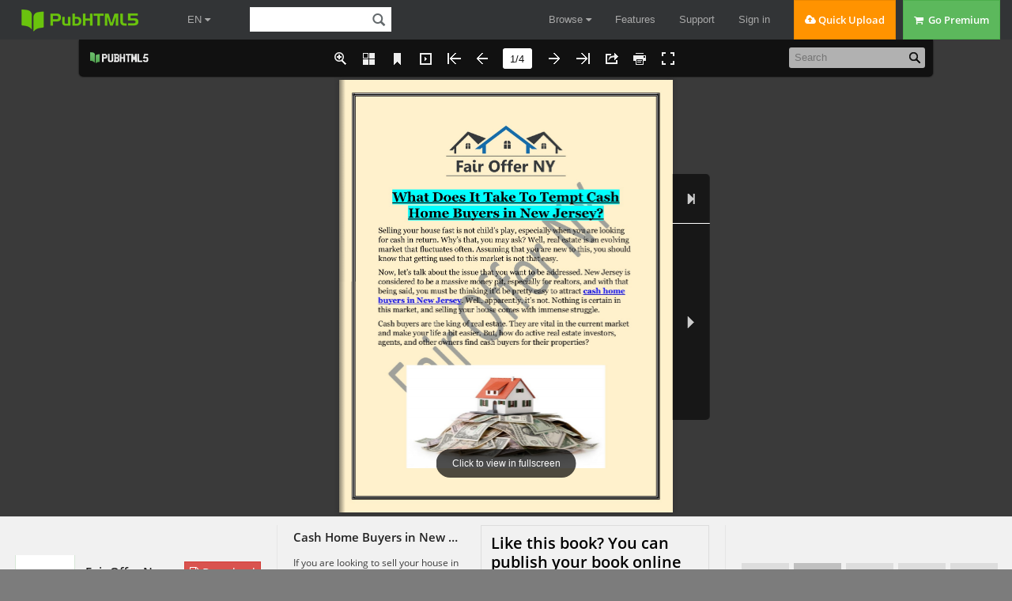

--- FILE ---
content_type: text/html; charset=UTF-8
request_url: https://pubhtml5.com/hostInfo/get-showbook-data.php
body_size: -108
content:
{"status":1,"categoryName":"All","bookCount":47,"followerCount":0,"likedCount":0,"isSubscribed":0,"isLiked":"0","domain":"","moreBooks":[],"relatedBooks":[],"isShowAd":1}

--- FILE ---
content_type: application/javascript
request_url: https://static.pubhtml5.com/book/js/flipHtml5.hiSlider2.min.js
body_size: 114159
content:
/* !
 * 
 * VERSION: 0.2.9
 * DATE: 2019-4-12 17:18:23
 * UPDATES AND DOCS AT: http://www.fliphtml5.com
 * 
 * @license Copyright (c) 2012-2019 FlipHTML5 Software Co., Ltd. All rights reserved.
 * @author: Terence Z., Q.Y.B., support@fliphtml5.com.
 *
 */
!function(a,b,c){function d(a,b,c){Object.defineProperty(a,b,c)}function e(a,b){var c={};if("string"==typeof a&&(a=a.split(" ")),null==b&&(b=!0),"function"==typeof b)for(var d=-1,e=a.length;++d<e;)c[a[d]]=b(a[d],d,a);else for(var d=-1,e=a.length;++d<e;)c[a[d]]=b;return c}function f(){return++Jc}function g(a){return function(b){return 1-a(1-b)}}function h(a){return function(b){return.5*(b<.5?a(2*b):2-a(2-2*b))}}function i(a,b){return a&&b?a.startTime-b.startTime||a._arrival-b._arrival:-1}function j(a,b){return a&&b?b.startTime-a.startTime||b._arrival-a._arrival:-1}function k(a,b,c){if(a)if(c=c||a,Array.isArray(a))a.forEach(function(){b.apply(c,Array.prototype.slice.call(arguments))});else for(var d in a)a.hasOwnProperty(d)&&b.call(c,a[d],d,a)}function l(a,b,c,d,f){var g=b.split(" "),h=g.length-(c?1:0)-(d?1:0),i=d?e(d):null;Zc[3][a]={_default:b,normalize:function(a,d,e){null!=d&&""!==d&&"auto"!==d&&"none"!==d||(d=b);var f;return f=c?fc((d+"").replace(/\s*,\s*/g,","),","):(d+"").split(/\s*,\s*/),o(a,f.map(function(a){for(var b=a.split(" "),c=g.concat(),d=i?c.length-2:c.length-1,e=0,f=h,j=-1,k=Math.min(c.length,b.length);++j<k;){var l=b[j];i&&l in i?c[c.length-1]=l:isFinite(parseInt(l,10))?e<f&&(c[e++]=l):c[d]=l}return c}),e,3)},getInterpolater:function(a,b){var c=r(a,b);return function(a){for(var b=c.call(this,a,!0),d=[],e=-1,f=b.length;++e<f;)d[e]=b[e].join(" ");return d+""}}},f&&pb(Zc[3][a],f)}function m(a,b,d,e,f){var g,h,i,j,k=0,l=0,m=c,s=o,t=Zc[f],u=null;t&&(u=t[b])&&(u.normalize&&(s=u.normalize),u.get&&(e=u.get)),Array.isArray(d)||(g=d.from,h=d.to,k=d.operator||0,l=d.constant||0,j=d.template);var v=e(a,b),w=0;if(h===m&&g===m)return null;h===m?(h=v,w=2):g===m&&(g=v,w=1);var x=0;"string"==typeof g&&(i=g.substr(0,2))in $c&&(g=g.substr(2),x=$c[i]);var A=0;"string"==typeof h&&(i=h.substr(0,2))in $c&&(h=h.substr(2),A=$c[i]);var B=s(a,g,b,f),C=s(a,h,b,f),D=1===w?B:2===w?C:s(a,v,b,f),E=B[2],F=B[1];B=B[0];var G=C[2],H=C[1];C=C[0];var I=D[2],J=D[1];D=D[0],E===I&&E===G&&(3===f||J===F&&F===H)||(E=G=I=1,F=H=J=null,x=A=0,B=g,C=h,D=v);var K=p;x&&(5===E&&B.length!==D.length&&n(a,b,D,B,f),B=K(a,b,x,D,B,E,J,F,f)),A&&(5===G&&D.length!==C.length&&n(a,b,D,C,f),C=K(a,b,A,D,C,G,J,H,f)),3===f&&F!==H&&(B=rb(a,b,B,F,H),F=H),5===G&&B.length!==C.length&&n(a,b,B,C,f),i=q(k,B,C,G),2===G&&(d.round||!1!==d.round&&"px"===H?G=3:d.floor&&(G=30));var L=u&&u.getInterpolater&&u.getInterpolater(G,i)||r(G,i),M={n:b,f:i.f,t:i.t,b:i.b,u:H,i:L,s:d.sign,fn:d.final===c?d.freeze?c:v:d.final,r:null};return!l||1===G&&1===l||(M.i=y(M.i,l)),null!=j&&(M.i=z(M.i,j,G)),M}function n(a,b,c,d,e){var f=Zc[e],g=f?f[b]:null,h=g&&g.normalize||o;if(g){for(var i=g._default,j=d.length-1,k=c.length;++j<k;)d.push(h(a,i,b,e)[0][0]);for(j=c.length-1,k=d.length;++j<k;)c.push(h(a,i,b,e)[0][0])}else{for(var i=c[c.length-1],j=d.length-1,k=c.length;++j<k;)d.push(h(a,cc(i,!0),b,e));for(i=d[d.length-1],j=c.length-1,k=d.length;++j<k;)c.push(h(a,cc(i,!0),b,e))}}function o(a,b,c,d){var e=typeof b,f=3===d;if("number"===e)return[b,f&&!Qh[c]?"px":null,2];if("string"===e){var g=parseFloat(b);if(0===g||g){var h=b.substr((g+"").length);if(!~h.search(ad))return[g,h||(f&&!Qh[c]?"px":null),2]}if(b=b.trim(),Ee.table[b]||_c.test(b)){var i=b.indexOf(")");if(i<0||i===b.length-1&&b.indexOf(")",i+1)<0)return[Ee.parse(b),null,4]}return!f||b&&"auto"!==b?[f&&"@"===b?"":b,null,1]:[0,Qh[c]?null:"px",2]}if(b instanceof Ee)return[Ee.parse(b),null,4];if(Array.isArray(b)){for(var j=[],k=-1,l=b.length;++k<l;)j[k]=o(a,b[k],c+k,d);return[j,null,5]}return[b,null,1]}function p(a,b,c,d,e,f,g,h,i){if(3===i&&f>1&&g!==h&&(d=rb(a,b,d,g,h)),2===f){if(1===c)return d+e;if(2===c)return d-e}if(4===f){if(1===c)return[d[0]+e[0],d[1]+e[1],d[2]+e[2],d[3]+e[3]];if(2===c)return[d[0]-e[0],d[1]-e[1],d[2]-e[2],d[3]-e[3]]}return e}function q(a,b,c,d){var e=null;if(2===d)0===a?e=c-b:1===a?(e=c,c=b+e):2===a&&(e=-c,c=b+e);else if(4===d)0===a?e=[c[0]-b[0],c[1]-b[1],c[2]-b[2],c[3]-b[3]]:1===a?(e=c,c=[e[0]+b[0],e[1]+b[1],e[2]+b[2],e[3]+b[3]]):2===a&&(e=c,c=[(e[0]*=-1)+b[0],(e[1]*=-1)+b[1],(e[2]*=-1)+b[2],(e[3]*=-1)+b[3]]);else if(5===d){for(var f=[],g=-1,h=c.length;++g<h;)f[g]=q(a,b[g][0],c[g][0],c[g][2]);return{f:b,t:c,b:f}}return{f:b,t:c,b:e}}function r(a,b){if(2===a)return s;if(3===a)return t;if(1===a)return v;if(4===a)return w;if(5===a){for(var c=b.b,d=b.t,e=-1,f=d.length;++e<f;){var g=c[e];g.u=d[e][1],g.i=r(d[e][2],g)}return b.t=b.f=null,x}return 30===a?u:void 0}function s(a){var b=bc(this.f+this.b*a);return null==this.u?b:b+this.u}function t(a){var b=~~(this.f+this.b*a+.5);return null==this.u?b:b+this.u}function u(a){var b=~~(this.f+this.b*a);return null==this.u?b:b+this.u}function v(a){return a>0?this.t:this.f}function w(a){var b=this.f,c=this.b;return"rgba("+Math.max(0,Math.min(255,~~(b[0]+a*c[0])))+","+Math.max(0,Math.min(255,~~(b[1]+a*c[1])))+","+Math.max(0,Math.min(255,~~(b[2]+a*c[2])))+","+Math.max(0,Math.min(1,b[3]+a*c[3]))+")"}function x(a){for(var b=[],c=this.b,d=-1,e=c.length;++d<e;)b[d]=c[d].i(a);return b}function y(a,b){return 1===b?function(b){return b<=0?a.call(this,0):a.call(this,1)}:function(b){return b<1?a.call(this,0):a.call(this,1)}}function z(a,b,c){var d=bd;d.lastIndex=0;for(var e,f=[],g=[],h=0;e=d.exec(b);)h!==e.index&&(f.push(b.substring(h,e.index)),g.push([f.push(null)-1,+e[1]])),h=d.lastIndex;return h<b.length&&f.push(b.substr(h)),5===c?function(b){for(var c=a.call(this,b),d=-1,e=g.length;++d<e;)f[g[d][0]]=c[g[d][1]];return f+""}:function(b){var c=a.call(this,b);return f[g[0][0]]=c,f.join("")}}function A(a,b){var c=m(a,b.name,b,E,1);return c&&(c.r=B),c}function B(a,b,c){a[c]=b}function C(a,b,c){a.setAttribute(c,b)}function D(a,b,c){We(a,c,b)}function E(a,b){return a[b]}function F(a,b){return a.getAttribute(b)}function G(a,b){if(!dd[b]&&!$g.KEYWORDS[b]){var c;if((c=a.style[b])&&"initial"!==c&&"inherit"!==c)return c}return Xe(a,b)}function H(a,b){a.r=1===b?fd.dom1:2===b?function(a){return function(b,c){a.call(b._dom,c)}}(a.r):fd.dom0}function I(a,b){return(hd[a]||(hd[a]=++gd<<4))+b}function J(a){function b(b,d){var e=0;"number"==typeof d&&(e=d);var f=b["offset"+a];switch(e){case 0:f-=Xe(b,"padding"+c[0],!0)+Xe(b,"padding"+c[1],!0);case 1:f-=Xe(b,"border"+c[0]+"Width",!0)+Xe(b,"border"+c[1]+"Width",!0);case 2:return f;case 3:return f+Xe(b,"margin"+c[0],!0)+Xe(b,"margin"+c[1],!0)}return f}var c=(a.toLowerCase(),"Width"===a?["Left","Right"]:["Top","Bottom"]);return function(a,c){var d=[];K(a,d);for(var e,f,g,h=b(a,c),i=0;e=d[i];++i){a=e.el,g=a.style;for(f in e)"string"==typeof e[f]&&(g[f]=e[f])}return h}}function K(a,b){if(a.offsetWidth<=0){if(qd.test(Nh(a,null).display)){var c={el:a},d=a.style;for(var e in pd)c[e]=d[e],d[e]=pd[e];b.push(c)}var f=a.parentNode;f&&1===f.nodeType&&K(f,b)}}function L(a,b,d,e){void 0===d&&(d={}),["In","Out"].forEach(function(f,g){Rc.registerAnimationFactory("TA"+a+f,function(a,h,i){void 0===i&&(i={});var j=1===g,k=a instanceof Ie,l=k?a.dom:a,m=kb(l,!0);if(null===m)return Rc.getAnimation(a,"Fade"+f,h,i);var n=m.el;n.className+=" leo-splitText-el leo-animation-unnecessary",fb(n),l.parentNode.insertBefore(n,l),Dc(l.childNodes).forEach(function(a){1===a.nodeType&&Ye(a,"transformStyle","preserve-3d")});var o=m.chars,p=m.chars.length,q=Bd.getSequenceTable("random",1,p),r=!(i.random!==c?!i.random:!d.random)&&q.pop(),s=0,t=d.interval,u=Dd(h*(1-(null==i.interval?null==t?.5:t:i.interval))),v=(h-u)/(r||p-1),w=cc(b),x=Tc.create(i);if(j)var y=w.pop();else y=w.shift();var z=w.length;e||(e=[]),w.forEach(function(a,b){j&&(b=z-b-1,a=w[b]);var c=e[b],f=Dd(u*(c||1/z))||1,g=i.easing||d.easing||"linear";o.forEach(function(b,c){var d,e={};for(var h in a)d=a[h],e[h]="function"==typeof d?{to:d(b,c)}:{to:d};var i=Xc.create(b,f,{delay:Ed(v*(r?q[c]:c)+s),easing:g});i.addEventListener("init",function(){i.apply(e),Ye(b,"visibility","visible")},null),i.addEventListener("end",function(){j&&Ye(b,"visibility","hidden")},null),x.add(i)}),s+=f});var A=d.transformOrigin,B="function"==typeof A,C="string"==typeof A,D=B||C;return o.forEach(function(a,b){D&&Ye(a,"transformOrigin",B?A(a,b):A),j||Ye(a,"visibility","hidden");for(var c in y){var d=y[c];"function"==typeof d?Ye(a,c,d(a,b)):Ye(a,c,d)}}),x.addEventListener("update",function(){1===x._ratio?(j||(k?a.visible=!0:eb(l)),fb(n)):(k?a.visible=!1:fb(l),eb(n))},null),x.addEventListener("destroy",function(){l.parentNode.removeChild(n),m=null,l=null},null),x})})}function M(a){k(["Right","Left","Bottom","Top"],a)}function N(a,c,d){return function(e,f,g){void 0===g&&(g={});var h=pb("function"==typeof d?d(c):d,g.params);h.easing=g.easing;var i=Tc.create(g);return i.addEventListener("init",function(){var d,g=e instanceof Ie,j={opacity:{to:0,freeze:!1,constant:1}};g?j.visible={to:!c,constant:c?2:0}:j.display={to:c?"none":"",constant:c?2:0},d=Xc.create(e,f),d.apply(j),i.add(d,0),e=e instanceof Ie?e.dom:e,c||eb(e);for(var k=W(e,h,c),l=k.length,m=1===l?0:(h&&h.interval||.6)*f/(l-1),n=f-(l-1)*m,o="string"==typeof a,p=b.createDocumentFragment();l-- >0;){var q=k[l];if(q)for(var r=q.length;r-- >0;){var s=q[r];p.appendChild(s.div),d=o?Rc.getAnimation(s.div,a,n,h):O(s,a,n,h,c),i.add(d,m*l)}}var t=Ad("div");t.className="leo-animation-container leo-animation-unnecessary",Ye(t,{left:e.offsetLeft,top:e.offsetTop,width:ld(e),height:od(e),transform:Ye(e,"transform"),zIndex:Ye(e,"zIndex"),overflow:h.overflow||"visible"}),c||fb(e),t.appendChild(p),e.parentNode&&e.parentNode.insertBefore(t,e),d=Xc.create(t,f),d.apply({display:{to:"",constant:1,freeze:!1}}),i.add(d,0),fb(t),i.addEventListener("destroy",function(){t.parentNode&&t.parentNode.removeChild(t)},null)},null),i}}function O(a,b,c,d,e){function f(){j.removeEventListener("init",f,null),j.apply(h)}var g=e?"to":"from",h={};h.display={to:e?"none":""},e&&(h.display.constant=2);var i=b;"function"==typeof b&&(i=b(a,c));var j;if("string"==typeof i)j=Rc.getAnimation(a.div,i,c,d);else if(i instanceof Xc||i instanceof Rc||i instanceof Tc)j=i;else{for(var k in i){var l=i[k],m=h[k]={};if("object"==typeof l)for(var n in l)m[n]=l[n];else m[g]=l,m.freeze=!e}j=Xc.create(a.div,c,d),j.addEventListener("init",f,null)}return j}function P(a,b,c,d,e){var f,g;"string"==typeof c?(f=c+"In"+(d?"From"+d:""),g=c+"Out"+(d?"To"+d:"")):(f=c(!1),g=c(!0)),Rc.registerAnimationFactory(a+"In"+(b?"From"+b:""),N(f,!1,e)),Rc.registerAnimationFactory(a+"Out"+(b?"To"+b:""),N(g,!0,e))}function Q(a,b,c){k(["In","Out"],function(d){var e="Out"===d;Rc.registerAnimationFactory(a+d+(b||""),function(a,b,f){var g=a;a=g instanceof Ie?g.dom:g;var h,i=a.querySelectorAll("img,canvas")[0];if(!i||!(h=R(a,e)))return Rc.getAnimation(g,"Fade"+d,b,f);var j,k=Tc.create(f);return k.addEventListener("init",function(){j=Xc.create(g,b);var d={};g instanceof Ie?d.visible={to:!e,constant:e?2:0}:d.display={to:e?"none":"",constant:e?2:0},j.apply(d),k.add(j),j=Xc.create(h,b),j.apply({display:{to:"",freeze:!1}}),k.add(j);var l=a.childNodes;l.length&&Dc(l).forEach(function(c){if(!ui(c).hasClass("leo-animation-container")){var d;"#text"===c.nodeName.toLowerCase()&&""!==c.wholeText.replace(/\s+/g,"")&&(d=Ad("div"),Ye(d,"display","inline-block"),a.insertBefore(d,c),d.appendChild(c),c=d);var e=Xc.create(c,b);e.apply({opacity:{to:0,freeze:!1,constant:1}}),k.add(e)}});var m=a.nodeName.toLowerCase();"img"===m||"canvas"===m?(Ye(h,{transform:Ye(a,"transform"),left:a.offsetLeft,top:a.offsetTop}),a.parentNode.appendChild(h)):a.appendChild(h),j=c(i,h,b,e,f.params),k.add(j),k.addEventListener("destroy",function(){h.parentNode&&h.parentNode.removeChild(h)},null)},null),k})})}function R(a,b){var c=Ad("canvas");if(c.getContext("2d")){var d=jd(a),e=md(a);return c.className="leo-animation-canvas",c.width=d,c.height=e,Ye(c,{width:d,height:e,zIndex:Ye(a,"zIndex")}),c}return null}function S(a,b){a=a||{};var c=Object.keys(a);return function(d,e,f){var g=d instanceof Ie,h=b?"to":"from",i={opacity:b?{to:0,freeze:!1}:{from:0}};return g?(i.visible={to:!b},b&&(i.visible.constant=2)):(i.display={to:b?"none":""},b&&(i.display.constant=2)),T(Xc.create(d,e,f),function(){for(var e=-1,f=c.length;++e<f;){var j=c[e],k=a[j],l=j;g&&(l=Ge.get(d.componentType,j)||"dom."+j);var m=i[l]={};if("object"==typeof k){for(var n in k)m[n]=k[n];null!=m.value&&(m[h]=m.value,m.value=null)}else m[h]="function"==typeof k?k(d,g,j):k,m.freeze=!b}return i})}}function T(a,b){function c(){a.removeEventListener("init",c,null),a.apply(b()),b=null}return a.addEventListener("init",c,null),a}function U(a,b,c){Rc.registerAnimationFactory(a+"In"+(b?"From"+b:""),S(c,!1)),Rc.registerAnimationFactory(a+"Out"+(b?"To"+b:""),S(c,!0))}function V(a){var c,d,e=a.toLowerCase();b.getElementById("#leo-"+e)||(c=Ad("style"),c.id="leo-"+e,d="blur"===e?".leo-"+e+'{-webkit-filter:blur(10px);-moz-filter:blur(10px);-o-filter:blur(10px);-ms-filter:blur(10px);filter:blur(10px);filter:url(\'data:image/svg+xml;utf8,<svg xmlns="http://www.w3.org/2000/svg"><filter id="blur"><feGaussianBlur stdDeviation="10"/></filter></svg>#blur\');filter:progid:DXImageTransform.Microsoft.Blur(PixelRadius=\'10\')progid:DXImageTransform.Microsoft.BasicImage(opacity=1);}':".leo-"+e+"{-webkit-filter:grayscale(100%);-moz-filter:grayscale(100%);-ms-filter:grayscale(100%);-o-filter:grayscale(100%);filter:grayscale(100%);filter:url(\"data:image/svg+xml;utf8,<svg xmlns='http://www.w3.org/2000/svg'><filter id='grayscale'><feColorMatrix type='matrix' values='0.3333 0.3333 0.3333 0 0 0.3333 0.3333 0.3333 0 0 0.3333 0.3333 0.3333 0 0 0 0 0 1 0'/></filter></svg>#grayscale\");filter:progid:DXImageTransform.Microsoft.BasicImage(grayscale=1);}",c.styleSheet?c.styleSheet.cssText=d:c.appendChild(b.createTextNode(d)),b.getElementsByTagName("head")[0].appendChild(c)),P(a,null,function(a){return function(b,c){var d=b.div,f=ui(d).select(".leo-"+e)[0],g=d.childNodes[0];f||(f=g.cloneNode(!0),ui(f).addClass("leo-"+e),d.insertBefore(f,g));var h,i=Tc.create();h=Xc.create(d,c);var j={};return j.display={to:a?"none":""},a&&(j.display.constant=2),h.apply(j),i.add(h),h=Xc.create(g,c/2),h.apply({opacity:a?{to:0}:{from:0}}),i.add(h,a?0:c/2),a||(h=Xc.create(g,c/2),h.apply({opacity:{to:0,constant:1,freeze:!1}}),i.add(h)),h=Xc.create(f,c/2),h.apply({opacity:a?{to:0}:{from:0}}),i.add(h,a?c/2:0),i}},null,{sequence:"together",row:1,col:1})}function W(a,b,c){void 0===b&&(b={});var d=ld(a),e=od(a),f=b.row||5,g=b.col||5;f<0&&(f=5),g<0&&(g=5);var h=Math.floor(d/g),i=g-d%g,j=Math.floor(e/f),k=f-e%f,l=Ad("div");l.className="leo-animation-block",Ye(l,{display:c?"block":"none",width:h,height:j});var m=a.cloneNode(!0);ui(m).addClass("leo-animation-clone").select("iframe,video,audio,canvas,.leo-animation-unnecessary").remove(),Ye(m,{width:kd(a),height:nd(a)}),l.appendChild(m);var n,o,p,q,r=0,s=h,t=j,u=Bd.getSequenceTable(b.sequence,f,g,b.originX&&"right"===b.originX.toLowerCase(),b.originY&&"bottom"===b.originY.toLowerCase(),b.log),v=new Array(u.pop());do{q=0,j=t,Ye(l,"height",t),r===i&&(h+=1,Ye(l,"width",h));do{l.id="_"+r+"_"+q+"_",n=r*s+Math.max(r-i,0),o=q*t+Math.max(q-k,0),q===k&&(j+=1,Ye(l,"height",j)),Ye(l,{left:n,top:o}),Ye(l.childNodes[0],{left:-n,top:-o}),p=u[q*g+r],v[p]||(v[p]=[]),v[p].push({ClientRect:{width:h,height:j,left:n,top:o},div:l,index:{i:r,j:q}})}while((l=l.cloneNode(!0))&&++q<f)}while(++r<g);return v}function X(a,b,c){if(c){var d=Ge.get(a.componentType,b);return d?a.getProperty(d):Xe(a.dom,b)}return Xe(a,b,!0)}function Y(a,b,c){Rc.registerTransitionFactory(a,function(a,d,e,f){var g=Tc.create(f),h={easing:g.easing};return d instanceof Ie?d.visible=!1:Ve(d,"display","none"),g.add(Rc.getAnimation(d,b,e,h)),g.add(Rc.getAnimation(a,c,e,h)),g})}function Z(a,b,c){return function(d,e){b&&(d.options={duration:c||+d.params.duration||0});var f=d.params,g={};for(var h in a)f.hasOwnProperty(h)&&(g[h]=f[h]);if(d.params=Ma(g,e.type),!dc(d.params))return b?Ba:za}}function $(a){var b=a.params,c=parseInt(b.direction,10);c===c&&(c=90===c?"top":0===c?"right":270===c?"bottom":"left",this.direction=c);var d=parseInt(b.speed,10);d===d&&(this.speed=d)}function _(a){var b=a.params,c=parseInt(b.direction,10);c===c&&(this.direction=c);var d=parseInt(b.spin,10);d===d&&(this.spin=d);var e=parseInt(b.speed,10);e===e&&(this.speed=e);var f=b.mode;f&&(this.mode=f.toLowerCase())}function aa(){var a=this.stage.context;this.zIndex=a.getVariable("maxZIndex")}function ba(a){Kd.showHide(this,!!a.params.visible,a.params.duration)}function ca(a){Ud||(Ud=Ad("a"),Ud.style.display="none",Ud.style.visibility="hidden",b.body.appendChild(Ud)),Ud.setAttribute("href","mailto:"+a.content),Ud.setAttribute("target","_blank"),Ud.textContent="mailto:"+a.content,Ud.click()}function da(a){this.src=a.params.content,this.natualWidth=a.params.swfWidth,this.natualHeigth=a.params.swfHeight}function ea(a){var b=this.stage.context.getInnerVariable("__app__").options;b.apis&&b.apis.gotoPageFun&&b.apis.gotoPageFun(a.params.target)}function fa(a){this.embedCode=a.params.content}function ga(a,b){this.url=this.__url=a.params.content}function ha(a){var b=this.stage.context.getInnerVariable("__app__").options;b.apis&&b.apis.focusOnFunc&&b.apis.focusOnFunc(a.params)}function ia(b){var c=b.content,d=b.params.target;"popup"===d?qa(b):(d="_"+d,a.open(c,d,""))}function ja(a){ce||(ce=new be),___lightbox.audio=a.audio,___lightbox.show(ce.config(a))}function ka(a,b){de||(de=new he),de.config(a,b),de.show()}function la(a){fe||(fe=new ee),___lightbox.audio=a.audio,___lightbox.show(fe.config(a))}function ma(a,b){ge||(ge=new ie),ge.config(a,b),ge.show()}function na(a,b){new Wd(a,b.target)}function oa(a){ke||(ke=new je),___lightbox.show(ke.config(a))}function pa(a){me||(me=new le),___lightbox.show(me.config(a))}function qa(a){ne||(ne=new pe),___lightbox.show(ne.config(a))}function ra(a){oe||(oe=new qe),___lightbox.audio=a.audio,___lightbox.show(oe.config(a))}function sa(a){se||(se=new re),___lightbox.audio=a.audio,___lightbox.show(se.config(a))}function ta(a){te||(te=new ue),___lightbox.audio=a.audio,___lightbox.show(te.config(a))}function ua(a,b){var c=this.stage.context.getInnerVariable("__app__").options;c.apis&&c.apis.resetFocusFunc&&c.apis.resetFocusFunc(a.params.duration)}function va(a,c,d){var e=a.dialog;e?e.dialogTarget!==d&&(wa(a),e.destroy(),e=xa(a,c,d)):e=xa(a,c,d),e.dialogTarget=d,a.dialog=e,a.handler||fh(b,"tap",a.handler=function(b){var c=b.target,d=a.dialog.dialogTarget;ch(d.dom,c)||ch(a.dialog.dom,c)||wa(a)}),a.animation&&a.animation.destroy();var f={left:"right",right:"left",top:"bottom",bottom:"top"};a.animation=Rc.animate(a.dialog,a.inAnimation||"moveinfrom"+f[a.located],200)}function wa(a){a.handler&&(ih(b,"tap",a.handler),a.handler=null),a.animation&&a.animation.destroy(),a.animation=Rc.animate(a.dialog,a.outAnimation||"extendouttover",200)}function xa(a,b,c){var d=Na(a.content,0),e=a.params,f=a.located=e.direction;e=Ma(a.params,"bubbledialogbox");var g=e.width,h=e.height,i=new dg;return i.borderRadius=e.borderRadius,i.actualWidth=g,i.actualHeight=h,i.strokeColor=e.strokeColor,i.strokeWidth=e.strokeWidth,i.zIndex=9999999,i.visible=!1,i.gradient=e.gradient||e.backgroundColor,i.shadow="4px 4px 4px #000",i.located=f,i.textContent=d,i._stage=c.stage,c.node.parent().append(i.node),ya(i,c,f),c.watch("x y actualWidth actualHeight",function(){ya(i,c,f)},null),c.addEventListener("destroy",function(){a.animation&&(a.animation.destroy(),a.animation=null),i.destroy()},null),c.watch("visible",function(){this.visible||wa(a)},c),i}function ya(a,b,c){var d,e,f=a.actualWidth,g=a.actualHeight,h=b.x,i=b.y,j=b.actualWidth,k=b.actualHeight,l=15;switch(c){case"left":d=h+j+l,e=i+(k-g)/2;break;case"top":d=h+(j-f)/2,e=i+k+l;break;case"right":d=h-f-l,e=i+(k-g)/2;break;default:d=h+(j-f)/2,e=i-g-l}a.x=d,a.y=e}function za(a){var b=a.params,c=b;this.setProperty(c),(this instanceof kf||this instanceof jf&&c.src===this.src)&&this.audio.replay()}function Aa(a){Rc.destroyAnimationsOfTarget(this),za.call(this,a)}function Ba(a){var b=a.params,c=b;Kd.tween(this,c,a.options)}function Ca(a,b){Ae.actionsCandicates.push([a,b])}function Da(a,b){var c=a.target?b.stage.context.components.queryByName(a.target):b;return c||Ii.warning("event target missed","cannot find the event target '"+a.target+"' in current context '"+b.stage.name+"'"),c}function Ea(a,b){for(var c=-1,d=a.length;++c<d;){var e=a[c],f=e[0],g=e[1],h=b[f],i=g.action,j=h.events=[],k=we,l=Rd;if(!Array.isArray(i)){var m=i.advancedEvents;i=[i],m&&m.length>0&&(i=i.concat(m),delete i[0].advancedEvents)}for(var n=0,o=-1,p=i.length;++o<p;){var q=i[o],r=(q.when||"click").toLowerCase(),s=q.action||q.type,t=q.target;if("none"!==s&&(!t||b[t])){"o"===r[0]&&"n"===r[1]&&(r=r.substr(2));var u={trigger:xe[r]||r,target:t||f,params:q.params};for(var v in q)k[v]||(u[v]=q[v]);if(u.action=l[s]&&l[s](u,t&&b[t]||h,q,h),u.action){if(u.hint)u.hint;else if("tap"===u.trigger){switch(s){case"changeHtmlCaption":s="changeText"}$b(s)}j.push(u),"timer"===u.trigger&&++n}}}j.length?j.length>n&&(h["node.addClass"]="leo-action-trigger hi-action"):h.events=null}}function Fa(a,b){if(a&&(a.animation||a.name)){var c=cc(a);a.animation&&(c.name=a.animation,delete c.animation),null!=a.start&&(c.delay=(c.delay||0)+a.start,delete c.start),c.repeat&&-1!==c.repeat&&--c.repeat;var d=c.name.toLowerCase();if("sound"===b&&("fadein"===d?c.name="SoundFadeIn":"fadeout"===d&&(c.name="SoundFadeOut")),ye[d])ye[d](c,b);else if(+c.userDefined&&"sprite"===b){var e=c.params;c.params={action:c.name,sound:e.sound,text:e.text},delete e.sound,delete e.text,c.params.motion=Ma(pb({scaleX:1,scaleY:1},e),b),c.name="SpriteMotion"}return c}return null}function Ga(a,b,c){if(b&&b.length){var d,e=Fa,f=[],g=0;a.animations=null;for(var h=-1,i=b.length;++h<i;){var j=b[h],k=(j.animation||j.name||"").toLowerCase(),l=(j.showType||"").toLowerCase();if(k)if("alwaysdisplay"!==k){if("none"===k)if("in"===l)j.animation="sound"===c.toLowerCase()?"SoundShow":"Show";else{if("out"!==l)continue;j.animation="sound"===c.toLowerCase()?"SoundHide":"Hide"}var m=e(j,c);m&&(f.push(m),delete m.showType,"in"===l?a.enter=cc(m):"out"===l?a.leave=cc(m):d=m,"none"!==k&&!0,g=Math.max(m.delay,g))}else"out"===l&&(g=Math.max(j.start,g))}d&&d.delay+d.duration>=g&&!a.leave&&(d.repeat=-1),a.enter||a.manual||(a.defaultProps.visible=!0),f.length&&(a.animations=f.sort(function(a,b){return a.delay-b.delay}))}else a.manual||(a.defaultProps.visible=!0)}function Ha(a){var b=a.template.type.toLowerCase(),c={type:b,reset:!0,name:a.template.name,manual:!a.template.visible,defaultProps:Ma(a.style,b,cc(ze)),events:null,hint:a.template.hint};Ae.components[c.name]=c,Ga(c,a.animations,b);var d=He.getClass(b),e=d&&d.textType;return e&&(c.textContent=a.template.content),De[b]&&De[b](c,a),e&&c.textContent&&(c.textContent=c.defaultProps.textContent=Na(c.textContent,e)),a.action&&Ca(c.name,a),a.elements&&a.elements.length>0&&(c.children=Ja(a.elements)),c}function Ia(a){if(a)for(var b=-1,c=a.length;++b<c;){var d=a[b],e=(d.showType||"").toLowerCase();if("out"===e){var f=(d.animation||"").toLowerCase();return f&&"alwaysdisplay"!==f?+d.duration:-1}}return-1}function Ja(a){for(var b,c=[],d=Ha,e=ve,f=-1;++f<a.length;){var g=a[f];if(b=e[g.template.type.toLowerCase()])b(g,a,c);else{var h=d(g);h&&c.push(h)}}return c}function Ka(a){var b=Ae;Ae=La(a);var c=Ae.components[a.info.name]={name:a.info.name,type:(a.info.type||"scene").toLowerCase(),reset:!0,manual:!1,transition:null,defaultProps:{width:a.info.width,height:a.info.height},events:null};return c.transition=Fa(a.transition,c.type)||{name:"None"},Ae.scene=c,c.children=Ja(a.elements),a.action&&Ca(c.name,a),Ea(Ae.actionsCandicates,Ae.components),Ae=b,c}function La(a){return{scene:null,option:a,actionsCandicates:[],components:{}}}function Ma(a,b,c){var d=Ge,e=Be;c=c||{};for(var f in a){var g=a[f];if("string"==typeof g&&("color"===f||f.indexOf("Color")>=0)&&g.indexOf(";")<0&&(g=Ee.parseToString(g)),e[f])e[f](g,b,c,d);else{var h=d.get(b,f);h&&"!"!==h&&(c[h]=g)}}return c}function Na(a,b){if(a){if(1===b)return Wb(a).replace(/\/\^r\$\//g,"<br>");return Oa(Hh(a,!0))}return""}function Oa(a){if(1!==a.nodeType&&11!==a.nodeType)return a.textContent||"";for(var b="",c=a.childNodes,d=Pa,e=-1,f=c.length;++e<f;){var g=c[e];1===g.nodeType?b+=d(g):b+=g.textContent||""}return b}function Pa(a){function b(a,b){var f=c(a),g=d(a),h=e(a),i=Ce[f];return"function"==typeof i?i(g,b):(i[0]+1)*g+(i[1]||0)+(b&&i[2]||0)+h}function c(a){if(!a||!a.getAttribute)return"arial";var b=a.getAttribute("face");return b?b.toLowerCase():c(a.parentNode)}function d(a){if(!a||!a.getAttribute)return 50;var b=a.getAttribute("size");return b?+b:d(a.parentNode)}function e(a){if(!a||!a.getAttribute)return 0;var b=a.getAttribute("leading");return b?+b:e(a.parentNode)}function f(){var c=a.getElementsByTagName("font")[0],d="";if(c){var e=+c.getAttribute("size");e&&(d+="font-size:"+e+"px;");var f=c.getAttribute("face")||"";f&&(d+="font-family:"+f+";"),d+="line-height:"+b(c,!1)+"px;"}return d?'<br style="'+d+'"/>':"<br/>"}var g,h=a.nodeName.toLocaleLowerCase(),i=a.parentNode,j="",k="span";switch(h){case"textformat":return Oa(a);case"p":if(!a.textContent&&a.getAttribute)return f();(g=a.getAttribute("align"))&&(j="text-align:"+g.toLowerCase()+";"),i&&"textformat"===i.nodeName.toLowerCase()&&((g=i.getAttribute("leftmargin"))&&(j+="padding-left:"+g+"px;"),(g=i.getAttribute("leading"))&&a.setAttribute("leading",g)),k="p";break;case"font":(g=a.getAttribute("face"))&&(j+="font-family:"+g+";"),(g=a.getAttribute("size"))&&(j+="font-size:"+g+"px;"),j+="line-height:"+b(a,!1)+"px;",(g=a.getAttribute("color"))&&(j+="color:"+g+";"),(g=a.getAttribute("letterspacing"))&&(j+="letter-spacing:"+g+"px;");break;case"i":j="font-style:italic;";break;case"b":j="line-height:"+b(a,!0)+"px;",k="b";break;default:k=h}return"<"+k+(j?' style="'+j+'"':"")+">"+Oa(a)+"</"+k+">"}function Qa(a,b,c){return a=a<0?a+1:a>1?a-1:a,~~(255*(6*a<1?b+(c-b)*a*6:a<.5?c:3*a<2?b+(c-b)*(2/3-a)*6:b)+.5)}function Ra(a,b){Ta(a,b)}function Sa(a,b){if(b){var c;for(var d in b)(c=b[d])&&(a["_"+d]=c)}}function Ta(a,b){for(var c in b)b.hasOwnProperty(c)&&(a["_"+c]=b[c],Ua(a,c))}function Ua(a,b){var c="_"+b;d(a,b,{get:function(){return this[c]},set:function(a){var d=this[c];if(a!==d){this[c]=a;var e="_on"+ic(b)+"Change";this[e]&&this[e](),this.notifyPropertyChange(b,d)}}})}function Va(a){return a.textContent="",a}function Wa(a,b){var c=a[0]||1,d=a[1]||0,e=a[2]||0,f=a[3]||1,g=[c,d],h=[e,f];b._tx=a[4]||0,b._ty=a[5]||0;var i=b._scaleX=Math.sqrt(g[0]*g[0]+g[1]*g[1]);g[0]/=i,g[1]/=i;var j=g[0]*h[0]+g[1]*h[1];h[0]-=j*g[0],h[1]-=j*g[1],i=b._scaleY=Math.sqrt(h[0]*h[0]+h[1]*h[1]),h[0]/=i,h[1]/=i,b._skewX=j/i,c*f-d*e<0&&(c<f?b._scaleX*=-1:b._scaleY*=-1),(c||d)&&(b._rotation=Math.atan2(d,c)*Oc),b._skewX=Math.atan2(b._skewX,1)*Oc}function Xa(a,b){if(0!==a[15]){if(1!==a[15]){for(var c=-1;++c<4;)for(var d=-1;++d<4;)a[4*c+d]/=a[15];a[15]=1}if(0!==a[3]||0!==a[7]||0!==a[11]){var e=[a[3],a[7],a[11],1];a[3]=a[7]=a[11]=0;var f=wb(a),g=xb(e,f);b._p=-1/g[2];var h=g[3];if(1!==h)for(c=-1;++c<4;)for(d=-1;++d<4;)a[4*c+d]/=h}else b._p=0;b._tx=a[12],b._ty=a[13],b._tz=a[14];var i=[],j=[],k=[];for(c=-1;++c<3;)i[c]=a[c],j[c]=a[4+c],k[c]=a[8+c];Ab(i,b._scaleX=yb(i)),j=Bb(j,i,1,-(b._skewX=zb(i,j))),Ab(j,b._scaleY=yb(j)),b.skewX/=b.scaleY,k=Bb(k,i,1,-zb(i,k)),k=Bb(k,j,1,-zb(i,j)),Ab(k,b._scaleZ=yb(k));if(zb(i,Cb(j,k))<0)for(b._scaleX*=-1,b._scaleY*=-1,b._scaleZ*=-1,c=-1;++c<3;)i[c]*=-1,j[c]*=-1,k[c]*=-1;b._rotationX=Math.atan2(j[2],k[2]),b._rotation=Math.atan2(i[1],i[0])*Oc,b._rotationY=Math.atan2(-i[2],k[2]/Math.cos(b._rotationX))*Oc,b._rotationX*=Oc,b._skewX=Math.atan2(b._skewX,1)*Oc}}function Ya(a){var b=a.cloneNode(!0);if(a[_g]){new $g(this._dom).clone(a[_g])}return b}function Za(a){return a[lh]||(a[lh]=kh++)}function $a(a,b){var c=b._originalEvent;if(c.touches&&c.touches.length){var d=c.touches;b.pageX=d[0].pageX,b.pageY=d[0].pageY}return b}function _a(a,b,c,d){fh(a,b,nh[c]=function(b){d.call(a,$a(a,b))},!0)}function ab(a,b,c){nh[c]&&(ih(a,b,nh[c],!0),delete nh[c])}function bb(a){return"none"===Xe(a,"display")||!ch(a.ownerDocument,a)}function cb(a,b){var c=b.parentNode;return c&&c.insertBefore(a,b.nextSibling),a}function db(a){a.parentNode&&a.parentNode.removeChild(a)}function eb(a){return gb(a,!0)}function fb(a){return gb(a,!1)}function gb(a,b){var c,d,e,f="data-old-display",g=a.style;g&&(e=a.getAttribute(f),c=g.display,b?(e||"none"!==c||(g.display=""),""===g.display&&bb(a)&&(e=jb(a.nodeName),a.setAttribute(f,e))):e||(d=bb(a),(c&&"none"!==c||!d)&&a.setAttribute(f,d?c:Xe(a,"display"))),b&&"none"!==g.display&&""!==g.display||(g.display=b?e||"":"none"))}function hb(a,b){var c=b.createElement(a);b.body.appendChild(c);var d=Xe(c,"display");return b.body.removeChild(c),d}function ib(){Gh||(Gh=tc(function(){qc.removeChild(Fh),Fh=null,Gh=null},6e4))}function jb(a){var c=b,d=Jh[a];return d||(d=hb(a,c),"none"!==d&&d||(Fh||(Fh=c.createElement("iframe"),Fh.setAttribute("frameborder","0"),Fh.setAttribute("width","0"),Fh.setAttribute("height","0"),Fh.style.cssText="display:block !important"),qc.appendChild(Fh),c=(Fh.contentWindow||Fh.contentDocument).document,c.write("<!doctype html><html><body>"),c.close(),d=hb(a,c),ib()),Jh[a]=d),d}function kb(a,b){if(a){var c="SPAN",d="<SPAN>";1===a.nodeType&&(c=a.tagName,d=mb(a));var e=nb(a);if(e){var f=Hh(d+e+"</"+c+">",!0).firstChild;return{el:f,chars:Dc(lb(f,b))}}}return null}function lb(a,c){var d=a.style.position;a.style.position="relative",ui(a).addClass("leo-temp-show");var e=Dc(a.querySelectorAll(".leo-char"));if(!c)return a.style.position=d,ui(a).removeClass("leo-temp-show"),e;b.body.appendChild(a);var f=[];return e.forEach(function(a){var b=Ih(a);b.lineHeight=md(a)+"px",b.position="absolute",f.push(b)}),f.forEach(function(a,b){var c=e[b];Ye(c,a)}),b.body.removeChild(a),a.style.position=d,ui(a).removeClass("leo-temp-show"),e}function mb(a){for(var b="<"+a.tagName,c=a.attributes,d=-1,e=c.length;++d<e;){var f=c[d];f&&(b+=" "+f.name+'="'+f.value.replace(/"/g,'\\"')+'"')}return b+">"}function nb(a){var b=a.nodeType,c="";if(3===b)for(var d=a.textContent,e=Mh,f=-1,g=d.length;++f<g;){var h=d[f];e.test(h)?c+=h:c+="<SPAN class='leo-char'>"+Xb(h)+"</SPAN>"}else if(1===b)for(var i=a.childNodes,f=-1,g=i.length;++f<g;){var j=i[f];if(1===j.nodeType){var k=j.tagName,l=k.toLowerCase();if(!Kh[l]){if(Lh[l]){c+="<"+k+"/>";continue}var m=mb(j),n=nb(j);c+=m+n+"</"+k+">"}}else c+=nb(j)}return c}function ob(a,b){var c,d=Nh(a,null);return d&&(null!=(c=d[b])&&""!==c||(c=a.style[b]||"")),c}function pb(){var a=arguments[0],b=!1,c=0,d=arguments.length;for("boolean"==typeof a&&(b=a,a=arguments[1],c=1),1===d&&(a=this,c--),a=a||{};++c<d;){var e=arguments[c];if(null!=e&&e!==a)for(var f in e)!b&&a.hasOwnProperty(a,f)||(a[f]=e[f])}return a}function qb(a,b,c,d){var e,f,g={},h=a.style;for(f in b)g[f]=h[f],h[f]=b[f];e=c.apply(a,d||[]);for(f in b)h[f]=g[f];return e}function rb(a,b,c,d,e){var f,g,h=20,i=a.style,j=1,k=uf(b),l=!1;return k in i?g=Xe(a,b,!1):(g=i.left,b=k="left"),l=bb(a),l&&gb(a,!0),Ve(a,b,c+d),0===(f=Xe(a,b,!0))?0:(qb(a,pd,function(){do{c/=j,Ve(a,b,c+e)}while(j!==(j=Xe(a,b,!0)/f)&&1!==j&&--h)}),i[k]=g,l&&gb(a,!1),c)}function sb(a,b){for(var c=b.nodeType?b:Hh(b),d=c;d.firstChild&&1===d.firstChild.nodeType;)d=d.firstChild;return a.parentNode&&a.parentNode.insertBefore(c,a),d.appendChild(a),a}function tb(a,b,c,d){var e=0,f=0;if(a)if(b){var g=b/a;e=c*d/Math.sqrt(d*d+g*g*c*c)||0,a<0&&(e*=-1),f=g*e}else e=a<0?-c:c;else f=b<0?-d:d;return[e,f]}function ub(a){for(var b=[],c=-1;++c<16;)b[c]=a[c];for(c=-1;++c<3;)for(var d=c;++d<4;){var e=4*d+c,f=b[e]/=b[4*c+c];for(e=c;++e<4;)b[4*d+e]-=f*b[4*c+e]}return b}function vb(a,b){for(var c=[b[0]],d=[],e=0;++e<4;){for(var f=0,g=-1;++g<e;)f+=a[4*e+g]*c[g];c[e]=b[e]-f}for(d[3]=c[3]/a[15],e=15;--e>=0;){for(f=0,g=4;--g>e;)f+=a[4*e+g]*d[g];d[e]=(c[e]-f)/a[4*e+e]}return d}function wb(a){for(var b=[],c=-1;++c<4;)b[c]=0;var d=[],e=d.push;for(c=-1;++c<4;)b[c]=1,e.apply(d,vb(ub(a),b)),b[c]=0;return d}function xb(a,b){return[a[0]*b[0]+a[1]*b[4]+a[2]*b[8]+a[3]*b[12],a[0]*b[1]+a[1]*b[5]+a[2]*b[9]+a[3]*b[13],a[0]*b[2]+a[1]*b[6]+a[2]*b[10]+a[3]*b[14],a[0]*b[3]+a[1]*b[7]+a[2]*b[11]+a[3]*b[15]]}function yb(a){return Math.sqrt(a[0]*a[0]+a[1]*a[1]+a[2]*a[2])}
function zb(a,b){return a[0]*b[0]+a[1]*b[1]+a[2]*b[2]}function Ab(a,b){a[0]/=b,a[1]/=b,a[2]/=b}function Bb(a,b,c,d){return[c*a[0]+d*b[0],c*a[1]+d*b[1],c*a[2]+d*b[2]]}function Cb(a,b){return[a[1]*b[2]-b[1]*a[2],a[2]*b[0]-b[2]*a[0],a[0]*b[1]-b[0]*a[1]]}function Db(a,b){var c=zd(a),d=!!c.space;return null==b?d?function(){this.removeAttributeNS(c.space,c.local)}:function(){this.removeAttribute(a)}:"function"==typeof b?d?function(a){var d=b.call(this,a);null==d?this.removeAttributeNS(c.space,c.local):this.setAttributeNS(c.space,c.local,d)}:function(c){var d=b.call(this,c);null==d?this.removeAttribute(a):this.setAttribute(a,d)}:d?function(){this.setAttributeNS(c.space,c.local,b)}:function(){this.setAttribute(a,b)}}function Eb(a,b){var c=(""+a).split(/\s+/).map(Fb),d=c.length;return"function"==typeof b?function(a){var e=b.call(this,a);for(a=-1;++a<d;)c[a](this,+e)}:function(){for(var a=-1;++a<d;)c[a](this,+b)}}function Fb(a){var b=" "+a+" ";return function(c,d){var e=c.classList;if(e)!d||2===d&&e.contains(a)?e.remove(a):e.add(a);else{var f=" "+c.className+" ";!d||2===d&&f.indexOf(b)>=0?c.className=f.replace(b," ").trim():f.indexOf(b)<0&&(c.className=(f+a).trim())}}}function Gb(a){return"function"==typeof a?a:function(){return Ad(a,this.namespaceURI)}}function Hb(a,b){return"function"==typeof b?function(c){this[a]=b.call(this,c)}:function(){this[a]=b}}function Ib(a,b){var c,d=!!Qh[a],e=Rh[a];return e&&e.set?c=e.set:(a=uf(a),c=function(b,c){null==c?b.style[a]="":We(b,a,c)}),null==b?function(){c(this,null)}:"function"==typeof b?function(a){var e=b.call(this,a)+"";isFinite(+e)&&!d&&(e+="px"),c(this,e)}:(isFinite(+b)&&!d&&(b+="px"),function(){c(this,b)})}function Jb(a){Gc.log.apply(Gc,a)}function Kb(a){Gc.warn.apply(Gc,a)}function Lb(a){Gc.error.apply(Gc,a)}function Mb(a){return function(b){return b[0]="["+(new Date).toLocaleString()+"]"+b[0],a(b)}}function Nb(a,b){return function(c){return c[0]="["+b+"]"+c[0],a(c)}}function Ob(a){return function(b,c,d){return b?d.unshift(b+": "+(c||"")):d.unshift(c),a(d)}}function Pb(a){return function(b,c){for(var d=[],e=0;e<arguments.length-2;e++)d[e]=arguments[e+2];return a(b,c,d)}}function Qb(a,b,c){return function(d){return c()?a(d):b(d)}}function Rb(){return Ii.timeStampEnabled}function Sb(a,b){return"linear-gradient("+(/deg$/.test(a)?a:"to "+a)+","+b.join(",")+")"}function Tb(a,b){return a=a.split(" ").map(function(a){return"left"===a?"right":"right"===a?"left":"top"===a?"bottom":"bottom"===a?"top":a}).join(" "),If+"linear-gradient("+a+","+b.join(",")+")"}function Ub(a,b){return Gf?Sb(a,b):Hf?Tb(a,b):"transparent"}function Vb(a,b,c,d,e,f){var g=a+"px "+b+"px ";return null!=c&&(g+=c+"px "),e&&(g+=e+"px "),d&&(g+=d),f?"inset "+g:g}function Wb(a){return xi||(xi=Ad("div")),xi.textContent=a,xi.innerHTML}function Xb(a){return Ki[a]?"&"+Ki[a]+";":a}function Yb(a,b){b||(b=Zb);for(var c=0,d=a.length;++c<d;){for(var e=a[c],f=a[c-1],g=c;--g>=0&&b(e,f)<0;)a[g+1]=a[g],f=a[g-1];a[g+1]=e}}function Zb(a,b){return a-b}function $b(a){return a.replace(/\s+/g,"").replace(/[A-Z]/g,function(a,b){return 0!==b?" "+a.toLowerCase():a}).replace(/^[a-z]/,function(a){return a.toUpperCase()})}function _b(a,b,c){return a<b&&(a=b),a>c&&(a=c),a}function ac(a,b,c){arguments.length<3&&(c=1,arguments.length<2&&(b=a,a=0));for(var d=[],e=1;c*e%1;)e*=10;var f,g=-1;if(a*=e,b*=e,(c*=e)<0)for(;(f=a+c*++g)>b;)d.push(f/e);else for(;(f=a+c*++g)<b;)d.push(f/e);return d}function bc(a){return a>-1e-7&&a<1e-7?0:a}function cc(a,b){var c=Array.isArray(a)?[]:{};for(var d in a)a.hasOwnProperty(d)&&(c[d]=b?cc(a[d],!0):a[d]);return c}function dc(a){for(var b in a)return!1;return!0}function ec(a){var b=RegExp("^(([^:/?#]+):)?(//([^/?#]*))?([^?#]*)(\\?([^#]*))?(#(.*))?"),c=a.match(b);return{scheme:c[2],authority:c[4],path:c[5],query:c[7],fragment:c[9]}}function fc(a,b,c){for(var d="",e=[],f=0,g=-1,h=a.length;++g<h;){var i=a[g],j=!1;"("===i?(f++,d+=i):")"===i?(f--,d+=i,0===f&&c&&(j=!0)):i===b&&0===f?j=!0:d+=i,j&&(d.trim(),d&&e.push(d),d="")}return i!==b&&d&&e.push(d.trim()),0!==f&&(e=[a]),e}function gc(a,b,c){var d=c;return b.replace(Oi,function(a,b,c,e,f){if(b=b||e,d){var g;b in d&&(g=d[b]),d=f&&"object"==typeof g?g():g}}),(null==d||d==c?a:d)+""}function hc(a,b){return a.replace(Ni,function(a,c){return gc(a,c,b)})}function ic(a){var b=Qi(a);return b.charAt(0).toUpperCase()+b.substring(1)}function jc(a){var b=kc(a);return b&&(b.scenes[0].children.length||b.scenes[0].events)?new Ri(b):new mc}function kc(b){var c="__leo_parsedData__",d=b.slide[c];return b&&b.slide?(d||(d=Ka(b.slide),b.slide[c]=d),{initialWidth:b.initialWidth||0,initialHeight:b.initialHeight||0,stageWidth:b.slide.info.width,stageHeight:b.slide.info.height,scenes:[d],preloadType:1,container:b.container,plugins:b.plugins||[{name:"progressBar"}],apis:{focusOnFunc:b.focusOnFunc,resetFocusFunc:b.resetFocusFunc,gotoPageFun:a.gotoPageFun||b.gotoPageFun}}):null}var lc=a.leopard={version:"0.2.9",author:"Terence Z., Q.Y.B.",buildDate:"2019-4-12 17:18:23"},mc=function(){function a(){}var b=a.prototype;return b.play=b.pause=b.reset=b.replay=b.destroy=b.resize=function(){return this},a}();if(function(){function a(a){if(!arguments.length)return b._test;b._test=a}try{var b={};return d(b,"test",{get:a,set:a}),b.test=2,b.test<<2!=8}catch(c){return!0}}())a.hiSliderFactory=function(a){return new mc};else{var nc=function(){function a(){this._hashCode=a.hashCount++}return d(a.prototype,"hashCode",{get:function(){return this._hashCode},enumerable:!0,configurable:!0}),a.hashCount=1,a}(),oc=this.__extends||function(a,b){function c(){this.constructor=a}for(var d in b)b.hasOwnProperty(d)&&(a[d]=b[d]);c.prototype=b.prototype,a.prototype=new c},pc=function(a){function b(b){a.call(this),this._eventsMap=null,this._eventTarget=b||this}return oc(b,a),b.prototype.addEventListener=function(a,b,c,d){void 0===d&&(d=0);var e=this._eventsMap;e||(e=this._eventsMap={});var f=e[a];f||(f=e[a]=[]),this._insertEventBin(f,b,c,d)},b.prototype._insertEventBin=function(a,b,c,d){for(var e=-1,f=-1,g=a.length;++f<g;){var h=a[f];if(h.fn===b&&h.ctx===c)return!1;-1===e&&h.pr<d&&(e=f)}var h={fn:b,ctx:c,pr:d};return-1!==e?a.splice(e,0,h):a.push(h),!0},b.prototype.removeEventListener=function(a,b,c){var d=this._eventsMap;if(d){var e=d[a];e&&(this._removeEventBin(e,b,c),0===e.length&&delete d[a])}},b.prototype._removeEventBin=function(a,b,c){for(var d=-1,e=a.length;++d<e;){var f=a[d];if(f.fn===b&&f.ctx===c)return a.splice(d,1),!0}return!1},b.prototype.removeAllEventListeners=function(a){this._eventsMap&&(a?delete this._eventsMap[a]:this._eventsMap=null)},b.prototype.destroy=function(){this.removeAllEventListeners(),this._eventTarget=null},b.prototype.hasEventListener=function(a){return!(!this._eventsMap||!this._eventsMap[a])},b.prototype.dispatchEvent=function(a){return a._setCurrentTarget(a._target=this._eventTarget),this._notifyListener(a)},b.prototype._notifyListener=function(a){var b=this._eventsMap;if(!b)return!0;var c=b[a._type];if(!c)return!0;c=c.concat();for(var d=-1,e=c.length;++d<e;){var f=c[d];if(f.ctx?f.fn.call(f.ctx,a):f.fn(a),a._isImmediatePropagationStopped)break}return!a._defaultPrevented},b.prototype.dispatchEventWith=function(a,b,c){void 0===b&&(b=!1),(b||this.hasEventListener(a))&&Sh.dispatchEvent(this,a,b,c)},b.prototype.dispatchSimpleEvent=function(a,b){if(this.hasEventListener(a)){var c=Sh.getEventInstance(Sh,a,!1,!1,b);c._setCurrentTarget(c._target=this),this._notifyListener(c),Sh.recycle(c)}},b.prototype.notifyPropertyChange=function(a,b){if(this.hasEventListener(a+="Change")){var c=Zh.getInstance(a,b);c._setCurrentTarget(c._target=this),this._notifyListener(c),Zh.recycle(c)}},b.prototype.watch=function(a,b,c,d){void 0===d&&(d=0),a=Qi(a).split(/\s+/);var e=a.length;if(e>1)for(;e;)this._watch(a[--e],b,c,d);else this._watch(a[0],b,c,d)},b.prototype._watch=function(a,b,c,d){void 0===d&&(d=0),this.addEventListener(a+"Change",b,c,d)},b.prototype.unwatch=function(a,b,c){a=Qi(a).split(/\s+/);var d=a.length;if(d>1)for(;d;)this._unwatch(a[--d],b,c);else this._unwatch(a[0],b,c)},b.prototype._unwatch=function(a,b,c){a+="Change",b?this.removeEventListener(a,b,c):this.removeAllEventListeners(a)},b}(nc),qc=b.documentElement,rc="webkit o O ms moz Moz".split(" "),sc="-webkit- -o- -ms- -moz-".split(" "),tc=a.setTimeout,uc=a.clearTimeout,vc=a.setInterval,wc=a.clearInterval,xc="function"==typeof a.setImmediate&&"function"==typeof a.clearImmediate,yc=function(b,c){return xc?a.setImmediate(function(){b.call(c)}):tc(function(){b.call(c)},0)},zc=function(b){xc?a.clearImmediate(b):uc(b)},Ac="[data-uri]",Bc=b.getElementById("bookContainer")||b,Cc=Array.prototype.slice,Dc=(Object.prototype.toString,Object.prototype.hasOwnProperty,function(a){return Cc.call(a)}),Ec=function(){},Fc=function(a){return a},Gc=a.console||{log:function(){},warn:function(){},error:function(){throw new Error}},Hc="__leo_expando__",Ic="__leo_guid__",Jc=0,Kc=Math.PI,Lc=Kc/2,Mc=2*Kc,Nc=Kc/180,Oc=180/Kc,Pc=1e-7,Qc={factory:{},eases:{linear:Fc,swing:function(a){return.5-.5*Math.cos(a*Kc)},easeInQuad:function(a){return a*a},easeOutQuad:function(a){return-a*(a-2)},easeInOutQuad:function(a){return(a*=2)<1?a*a/2:-(--a*(a-2)-1)/2},easeInCubic:function(a){return a*a*a},easeOutCubic:function(a){return(a-=1)*a*a+1},easeInOutCubic:function(a){return(a*=2)<1?a*a*a/2:((a-=2)*a*a+2)/2},easeInQuart:function(a){return a*a*a*a},easeOutQuart:function(a){return 1-(a-=1)*a*a*a},easeInOutQuart:function(a){return(a*=2)<1?a*a*a*a/2:1-(a-=2)*a*a*a/2},easeInQuint:function(a){return a*a*a*a*a},easeOutQuint:function(a){return(a-=1)*a*a*a*a+1},easeInOutQuint:function(a){return(a*=2)<1?a*a*a*a*a/2:((a-=2)*a*a*a*a+2)/2},easeInSine:function(a){return~~(1e5*(1-Math.cos(a*Lc))+.5)/1e5},easeOutSine:function(a){return Math.sin(a*Lc)},easeInOutSine:function(a){return-(Math.cos(Kc*a)-1)/2},easeInExpo:function(a){return a?Math.pow(2,10*(a-1)):0},easeOutExpo:function(a){return 1===a?1:1-Math.pow(2,-10*a)},easeInOutExpo:function(a){return a?1===a?1:(a*=2)<1?Math.pow(2,10*(a-1))/2:1-Math.pow(2,-10*--a)/2:0},easeInCirc:function(a){return 1-Math.sqrt(1-a*a)},easeOutCirc:function(a){return Math.sqrt(1-(a-=1)*a)},easeInOutCirc:function(a){return(a*=2)<1?-(Math.sqrt(1-a*a)-1)/2:(Math.sqrt(1-(a-=2)*a)+1)/2}},get:function(a){if("@"===a.charAt(0)&&(a=a.substr(1),/^(.*)\((.*)\)$/.test(a))){a=RegExp.$1;var b=RegExp.$2.split(/\s*,\s*/).map(parseFloat);return Qc.factory[a].apply(null,b)}return Qc.eases[a]}},Rc=function(a){function b(c){a.call(this),this.__leo_guid__=f(),this.startTime=0,this._duration=1e3,this._currentTime=0,this._totalDurationDirty=!1,this._totalDuration=1e3,this._currentTotalTime=0,this._delay=0,this._timeScale=1,this._repeat=0,this._repeatDelay=0,this._isEnd=!1,this._yoyo=!1,this._reverse=!1,this._timeline=null,this._target=null,this._paused=!1,this._initialized=!1,this._ratio=0,this._cycle=0,this._rawTotalTime=0,this._arrival=0,this._prevTime=0,this._forced=!1,c&&b.addTargetAnimation(c,this),this._target=c,this.setEasing("easeInOutQuad")}return oc(b,a),d(b.prototype,"duration",{get:function(){return this._duration},set:function(a){if(this._duration!==a){var b=this._duration;this._duration=a,this._setTotalDurationDirty(),this.notifyPropertyChange("duration",b)}},enumerable:!0,configurable:!0}),d(b.prototype,"currentTime",{get:function(){return this._currentTime},set:function(a){this._currentTime===a&&this.duration||(this.currentTotalTime=a+this._cycle*(this.duration+this._repeatDelay))},enumerable:!0,configurable:!0}),d(b.prototype,"totalDuration",{get:function(){if(this._totalDurationDirty){this._totalDurationDirty=!1;var a=this._totalDuration,b=this._totalDuration=this.duration;b!==1/0&&(this._totalDuration=b+this._repeat*(b+this._repeatDelay)),this._rawTotalTime>=a&&(this._totalDuration>a&&(this._isEnd=!1),this._rawTotalTime=Math.min(this._rawTotalTime,this._totalDuration,a))}return this._totalDuration},enumerable:!0,configurable:!0}),b.prototype._setTotalDurationDirty=function(){this._totalDurationDirty||(this._totalDurationDirty=!0,this._timeline&&this._timeline._setChildDirty(this,this.startTime,!1))},d(b.prototype,"currentTotalTime",{get:function(){return this._currentTotalTime},set:function(a){if(this._currentTotalTime!==a||!this.duration){this._isEnd=!1;var b=this.startTime;this.update(this._reverse?this.totalDuration-a:a,!0),this._timeline&&(this.startTime=this._timeline._currentTime-(this._rawTotalTime?this._rawTotalTime/this._timeScale:0),this._timeline._setChildDirty(this,this.startTime,this.startTime!==b))}},enumerable:!0,configurable:!0}),d(b.prototype,"delay",{get:function(){return this._delay},set:function(a){if(this._delay!==a){var b=this._delay;if(this._delay=a,this._timeline){var c=this._timeline._currentTime,d=this.startTime;this.startTime+=a-b,d<c&&this.startTime>c&&this.update(0),this._timeline._setChildDirty(this,this.startTime,!0)}this.notifyPropertyChange("delay",b)}},enumerable:!0,configurable:!0}),d(b.prototype,"timeScale",{get:function(){return this._timeScale},set:function(a){if(this._timeScale!==a){var b=this._timeScale;this._timeScale=a,this._timeline&&this._timeline._setChildDirty(this,this.startTime,!1),this.notifyPropertyChange("timeScale",b)}},enumerable:!0,configurable:!0}),d(b.prototype,"repeat",{get:function(){return this._repeat},set:function(a){if(-1===a&&(a=this._foreverRepeat),this._repeat!==a){var b=this._repeat;this._repeat=a,this._setTotalDurationDirty(),this.notifyPropertyChange("repeat",b)}},enumerable:!0,configurable:!0}),d(b.prototype,"_foreverRepeat",{get:function(){var a=this.duration+this._repeatDelay;return a?(6048e5-this._duration)/a:1e6},enumerable:!0,configurable:!0}),d(b.prototype,"repeatDelay",{get:function(){return this._repeatDelay},set:function(a){if(this._repeatDelay!==a){var b=this._repeatDelay;this._repeatDelay=a,this._setTotalDurationDirty(),this.notifyPropertyChange("repeatDelay",b)}},enumerable:!0,configurable:!0}),d(b.prototype,"easing",{get:function(){return this._easing},set:function(a){if(this._easing!==a){var b=this._easing;this._easing=a,this.notifyPropertyChange("easing",b)}},enumerable:!0,configurable:!0}),b.prototype.setEasing=function(a){var b=typeof a;"string"===b?this.easing=Qc.get(a):"function"===b&&(this.easing=a)},d(b.prototype,"isEnd",{get:function(){return this._totalDurationDirty&&this.totalDuration,this._isEnd},enumerable:!0,configurable:!0}),d(b.prototype,"yoyo",{get:function(){return this._yoyo},set:function(a){this._yoyo!==a&&(this._yoyo=a,this.notifyPropertyChange("yoyo",!a))},enumerable:!0,configurable:!0}),d(b.prototype,"reverse",{get:function(){return this._reverse},set:function(a){if(this._reverse!==a){if(this._reverse=a,this.isEnd&&(this._isEnd=!1),this._timeline){var b=this._rawTotalTime,c=this._timeline.currentTime,d=this.totalDuration,e=d-b;c<this.startTime?(this.startTime-=this.startTime-c+d,this._rawTotalTime=d):(this._rawTotalTime=d-b,this.startTime=c-b,e!==b&&this._timeline._setChildDirty(this,this.startTime+=(b-e)/this._timeScale,!0))}this.notifyPropertyChange("reverse",!a)}},enumerable:!0,configurable:!0}),d(b.prototype,"timeline",{get:function(){return this._timeline},enumerable:!0,configurable:!0}),d(b.prototype,"target",{get:function(){return this._target},enumerable:!0,configurable:!0}),d(b.prototype,"paused",{get:function(){return this._paused},enumerable:!0,configurable:!0}),d(b.prototype,"available",{get:function(){if(!this._timeline)return!1;for(var a,b=this._timeline,c=!this._paused;b&&c;)c=!b._paused,a=b,b=b._timeline;return c&&a===Wc.getInstance()},enumerable:!0,configurable:!0}),b.prototype._play=function(a,b){return this.reverse=a,null!=b&&(this.currentTotalTime=b),this.resume(),this},b.prototype.play=function(a){return this._play(!1,a)},b.prototype.playReverse=function(a){return this._play(!0,a)},b.prototype.pause=function(){return this._paused||(this._paused=!0,this.dispatchSimpleEvent("pause")),this},b.prototype.resume=function(){if(this._paused){if(this._paused=!1,this._timeline){var a=this._rawTotalTime?this._rawTotalTime/this._timeScale:0,b=this.startTime;this.startTime=this._timeline._currentTime-a,this._timeline._setChildDirty(this,this.startTime,!!(a||this.startTime-b))}this.dispatchSimpleEvent("resume")}return this},b.prototype.stop=function(a,b){return this.pause(),a&&!this.isEnd&&(this.currentTotalTime=this.totalDuration),b&&this.destroy(),this},b.prototype.restart=function(){return this.currentTotalTime=this._reverse?this.totalDuration:0,this.resume()},b.prototype.destroy=function(){this.dispatchSimpleEvent("destroy"),this._timeline&&this._timeline.remove(this),this._target&&b.removeTargetAnimation(this._target,this),this._paused=!0,this._target=null,a.prototype.destroy.call(this)},b.prototype.init=function(){this._initialized=!0,this.dispatchSimpleEvent("init")},d(b.prototype,"cycle",{get:function(){return this._cycle},enumerable:!0,configurable:!0}),d(b.prototype,"ratio",{get:function(){return this._ratio},enumerable:!0,configurable:!0}),d(b.prototype,"rawRatio",{get:function(){var a=this.duration;return a?this._currentTime/a:this.isEnd?1:0},enumerable:!0,configurable:!0}),b.prototype.update=function(a,b){var c=this._currentTime,d=this._currentTotalTime,e=this._cycle,f=this.totalDuration,g=this._duration,h=a;a<1e-5?a=0:a>=f-1e-5&&(a=f),this._rawTotalTime=a,this._reverse&&(a=f-a);var i=!1,j=a,k=a;if(0!==this._repeat){var l=g+this._repeatDelay;this._cycle=l?~~(k/l):0,0!==this._cycle&&this._cycle===k/l&&--this._cycle,j=k-this._cycle*l,i=this._yoyo&&0!=(1&this._cycle),i&&(j=g-j),k===f&&(this._cycle=this._repeat),j>g?j=g:j<0&&(j=0)}return this._ratio=g?j/g:i?0:1,this._easing&&(this._ratio=this._easing(this._ratio)),(0===g&&(h<0||0===f)||!this._initialized)&&(b=!0),c!==j||b||e!==this._cycle?(this._prevTime=c,this._initialized||this.init(),this._currentTime=j,this._currentTotalTime=k,this._forced=!!b,this.render(this._currentTime,c)?void this.destroy():(this._forced=!1,(d!==this._currentTotalTime||b)&&this.dispatchSimpleEvent("update"),e!==this._cycle&&0!==this._repeat&&this.dispatchSimpleEvent("repeat",e),this._isEnd=!1,void(this._rawTotalTime>=this.totalDuration&&(this._isEnd=!0,this._rawTotalTime>=this.totalDuration&&(this._rawTotalTime=this._totalDuration),this.dispatchSimpleEvent("end"),this.end(),this.totalDuration)))):void(d!==k&&(this._currentTime=j,this._currentTotalTime=k,this.dispatchSimpleEvent("update")))},b.prototype.end=function(){},b.prototype.render=function(a,b){return!1},b.config=function(a,c,d){if(null!=c&&(a.duration=+c||0),d){var e=b.KEYWORDS;d.delay&&(a._delay=d.delay);for(var f in d)f in e&&(a[f]=d[f]);d.hasOwnProperty("autoDestroy")&&a.addEventListener("end",a.destroy,a,-1/0),d.hasOwnProperty("easing")&&a.setEasing(d.easing)}return a},b.prototype.notifyPropertyChange=function(a,b){if(this.hasEventListener(a+="Change")){var c=Zh.getInstance(a,b);c._setCurrentTarget(c._target=this),this._notifyListener(c),Zh.recycle(c)}},b.registerAnimationFactory=function(a,c){b._animationFactories[a.toLowerCase()]=c},b.getAnimation=function(a,c,d,e){return b._animationFactories[c.toLowerCase()](a,d,e)},b.animate=function(a,c,d,e,f){var g=b._animationFactories[c.toLowerCase()](a,d,e);return g.addEventListener("end",g.destroy,g,-1/0),f||(f=Wc.getInstance()),f.add(g),g},b.registerTransitionFactory=function(a,c){b._transitionFactories[a.toLowerCase()]=c},b.getTransition=function(a,c,d,e,f){return b._transitionFactories[d.toLowerCase()](a,c,e,f)},b.transition=function(a,c,d,e,f,g){var h=b._transitionFactories[d.toLowerCase()](a,c,e,f);return h.addEventListener("end",h.destroy,h,-1/0),g||(g=Wc.getInstance()),g.add(h),h},b.anyTransition=function(a,c,d,e){var f=Tc.create(e),g=c.target;return g instanceof Ie?g.visible=!1:Ve(g,"display","none"),f.add(b.getAnimation(a.target,a.animation,d,a.options)),f.add(b.getAnimation(g,c.animation,d,a.options)),f},b.addTargetAnimation=function(a,c){if(a){a.__leo_guid__=a.__leo_guid__||f();var d=b._cache[a.__leo_guid__];d||(d=b._cache[a.__leo_guid__]=[]),d.push(c)}},b.removeTargetAnimation=function(a,c){if(a){var d=b._cache[a.__leo_guid__];if(d){var e=d.indexOf(c);e>=0&&d.splice(e,1),d.length||delete b._cache[a.__leo_guid__]}}},b.destroyAnimationsOfTarget=function(a){if(a){var c=b._cache[a.__leo_guid__];delete b._cache[a.__leo_guid__],c&&c.forEach(function(a){a.destroy()})}},b.KEYWORDS=e(["delay","timeScale","reverse","repeat","repeatDelay","yoyo"]),b._animationFactories={},b._transitionFactories={},b._cache={},b}(pc),Sc=function(a){function b(b,c){a.call(this,b),this.data=null,c=this.config=c||{},this.onInit=c.onInit,this.onRender=c.onRender,this.onDestroy=c.onDestroy,this.onEnd=c.onEnd,this.data=c.data}return oc(b,a),b.prototype.init=function(){a.prototype.init.call(this),this.onInit&&this.onInit()},b.prototype.end=function(){a.prototype.end.call(this),this.onEnd&&this.onEnd()},b.prototype.render=function(a,b){return this.onRender&&this.onRender(this._ratio,a,b),!1},b.prototype.destroy=function(){a.prototype.destroy.call(this),this.onDestroy&&this.onDestroy(),this.onInit=this.onDestroy=this.onRender=this.config=this.data=null},b.create=function(a,c,d,e){return Rc.config(new b(a,d),c,e)},b}(Rc),Tc=(function(a){function b(b,c,d){a.call(this,null),this.targetOut=b,this.targetIn=c,d=this.config=d||{},this.onInit=d.onInit,this.onRender=d.onRender,this.onDestroy=d.onDestroy}oc(b,a),b.prototype.init=function(){a.prototype.init.call(this),this.onInit&&this.onInit()},b.prototype.render=function(){return this.onRender(this._ratio),!1},b.prototype.destroy=function(){a.prototype.destroy.call(this),this.onDestroy&&this.onDestroy(),this.targetOut=this.targetIn=this.onInit=this.onDestroy=this.onRender=this.config=null},b.create=function(a,c,d,e,f){return b.config(new b(a,c,e),d,f)}}(Rc),function(a){function b(){a.call(this,null),this._animations=[],this.tweenOverwritten=-1,this._durationDirty=!1,this._duration=0,this._hasSetDuration=!1,this._dirtyStart=0,this._childrenDirty=!1,this._reorder=!1,this._forwardOrder=!0,this._firing=!1,this._labels=null,this.easing=null}return oc(b,a),d(b.prototype,"animations",{get:function(){return this._reorder&&(this._reorder=!1,Yb(this._animations,this._forwardOrder?i:j)),this._animations},enumerable:!0,configurable:!0}),d(b.prototype,"duration",{get:function(){if(this._durationDirty){if(this._durationDirty=!1,this._hasSetDuration)return this._duration;var a=this._animations,b=0;if(a)for(var c=-1,d=a.length;++c<d;){var e=a[c];if(e){var f=e.totalDuration,g=e.startTime+(f?f/e._timeScale:0);g>b&&(b=g)}}this._setDuration(b,!0)}return this._duration},set:function(a){this._setDuration(a,0===a)},enumerable:!0,configurable:!0}),b.prototype._setDuration=function(a,b){if((b&&!this._hasSetDuration||!b)&&(this._hasSetDuration=this._hasSetDuration||!b,this._duration!==a)){var c=this._duration;this._duration=a,this._setTotalDurationDirty(),this.dispatchSimpleEvent("durationChange",c)}},b.prototype._setChildDirty=function(a,b,c){this._childrenDirty?this._dirtyStart>b&&(this._dirtyStart=b):this._dirtyStart=b,c&&(this._reorder=c),this._childrenDirty=!0,this._setDurationDirty()},b.prototype._setDurationDirty=function(){this._durationDirty||(this._durationDirty=!0,this._setTotalDurationDirty())},b.prototype.stopAnimationsAt=function(a,c){var d="number"!=typeof a?this._parseTime(a):a,e=this.at(d);c=!!c;for(var f=-1,g=e.length;++f<g;){var h=e[f];if(c&&h instanceof b){h.stopAnimationsAt(d);var i=h._animations;i&&!i.length&&h.destroy()}else h.stop(!0,!0)}},b.prototype.add=function(a,c){if(a!==this){var d=this._currentTime;if(null!=c&&(d=isFinite(+c)?+c:this._parseTime(c)),a._delay&&(d+=a._delay),a.currentTotalTime&&(d-=a.currentTotalTime),a._timeline){if(a._timeline===this)return void(a.startTime!==d&&this._setChildDirty(a,a.startTime=d,!0));a._timeline.remove(a)}return a._timeline=this,a._arrival=b.ARRIVAL_COUNTER++,a.startTime=d,this._animations.push(a),this._reorder=!0,this._setDurationDirty(),this}},b.prototype.append=function(a){return this.add(a,this.duration)},b.prototype.remove=function(a){if(a!==this){a._timeline!==this&&Ii.fatal("leo_Timeline.remove()","animation is not the child of the current timeline");var b=this._animations.indexOf(a);b>=0&&this._removeAtIndex(b),a._timeline=null}},b.prototype._removeAtIndex=function(a){var b=this._animations[a];this._firing?this._animations[a]=null:this._animations.splice(a,1),b._timeline=null,b.totalDuration>=b._timeScale*(this.duration-b.startTime)&&this._setDurationDirty()},b.prototype.at=function(a,b){var c="number"!=typeof a?this._parseTime(a):a,d=[];return this._iterate(this._forwardOrder,function(a){return a.startTime<=c?(a.startTime+a.totalDuration>=c&&(!b||a.target===b)&&d.push(a),0):1}),d},b.prototype._iterate=function(a,b){var c=this.animations;if(a)for(var d=-1,e=c.length;++d<e;){var f=c[d];if(f){var g=b.call(this,f,d);if(1===g)return;2===g&&(--d,--e)}}else for(var d=c.length;--d>=0;){var f=c[d];if(f&&1===b.call(this,f,d))return}},b.prototype.render=function(a,b){var c=a,d=b,e=c>=d;this._forwardOrder!==e&&(this._forwardOrder=e,this._reorder=!0);var f=this._childrenDirty,g=this._dirtyStart;if(f&&(this._childrenDirty=!1,this._dirtyStart=0,e?g<d&&(d=g):g<a&&this.render(g,d)),c<d){var h=c;c=d,d=h}var i=this.animations;this._firing=!0;for(var j=-1,k=i.length;++j<k;){var l=i[j];if(!this._forced&&this._paused)break;if(l){var m=l.startTime,n=m<=c;if(e&&!n)break;if(!l.paused&&n){var o=l._timeScale;l.totalDuration>=(d-m)*o&&l.update((a-m)*o)}}else{if(!i.length)break;i.splice(j--,1),--k}}return this._firing=!1,!1},d(b.prototype,"labels",{get:function(){return this._labels?this._labels:this._labels={}},enumerable:!0,configurable:!0}),b.prototype.addLabel=function(a,b){this.labels[a]="number"!=typeof b?this._parseTime(b):b},b.prototype.removeLabel=function(a){this.hasLabel(a)&&this.labels[a]},b.prototype.hasLabel=function(a){return null!=this._labels&&this._labels.hasOwnProperty(a)},b.prototype.getLabelValue=function(a){return this._labels&&this._labels[a]},b.prototype.destroy=function(){this._animations&&(a.prototype.destroy.call(this),this._iterate(this._forwardOrder,function(a,b){return this._removeAtIndex(b),a.destroy(),2}),this._animations=null)},b.prototype._parseTime=function(a){var b="__labels__",c=this._currentTime,d=this.labels;return Vc.lastIndex=0,Uc.test(a)&&(d.end=this.duration),Function(b,"return "+a.replace(/^([+\-*\\])=/g,function(a,b){return c+b}).replace(Vc,function(a,d){var e=b+'["'+d+'"]';return"("+e+"!=null?"+e+":("+e+"="+c+"))"})+";")(d)},b.create=function(a){return Rc.config(new b,null,a)},b.ARRIVAL_COUNTER=0,b}(Rc)),Uc=/(?:^|\b)end(?:\b|$)/,Vc=/(?:^|\b)([a-zA-Z_$][\w$_]*)\b/g,Wc=function(a){function b(){a.call(this),this._ticker=Zg.getInstance(),this._inTicker=!1,this._justAdded=!1,this._hungFrame=0}return oc(b,a),b.prototype.resume=function(){return!this._inTicker&&this._animations.length&&this._addToTicker(),a.prototype.resume.call(this)},b.prototype.pause=function(){return this._inTicker&&this._removeFromTicker(),a.prototype.pause.call(this)},d(b.prototype,"available",{get:function(){return!this._paused},enumerable:!0,configurable:!0}),b.prototype._addToTicker=function(){this._ticker.add(this),this._inTicker=!0,this._justAdded=this._justAdded||this._hungFrame!==this._ticker.frames},b.prototype._removeFromTicker=function(){this._ticker.remove(this),this._inTicker=!1,this._hungFrame=this._ticker.frames},b.prototype.add=function(b){return a.prototype.add.call(this,b),this._inTicker||this._paused||!this._animations.length||this._addToTicker(),this},b.prototype._removeAtIndex=function(a){var b=this._animations[a];this._firing?this._animations[a]=null:(this._animations.splice(a,1),!this._animations.length&&this._inTicker&&this._removeFromTicker()),b._timeline=null},b.prototype._detach=function(a){this._animations[a];this._animations.splice(a,1),!this._animations.length&&this._inTicker&&this._removeFromTicker()},b.prototype._setChildDirty=function(a,b,c){a.isEnd||(this._animations.indexOf(a)<0&&(this._animations.push(a),this._inTicker||this._paused||this._addToTicker()),c&&(this._reorder=c))},b.prototype.update=function(a){if(!this._paused){this._justAdded&&(this._justAdded=!1,this.startTime=this._ticker.currentTime);var b=this.animations,c=this.startTime;this.startTime=a,a=this._currentTime=this._currentTotalTime+=a-c,this._firing=!0;for(var d=-1,e=b.length;++d<e;){var f=b[d];f?(c=f.startTime,!f.paused&&c<=a&&f.update((a-c)*f._timeScale),(f.paused||f.isEnd)&&(this._detach(d--),--e)):(b.splice(d--,1),--e)}b.length||this._inTicker&&this._removeFromTicker(),this._firing=!1}},b.getInstance=function(){return b.instance||(b.instance=new b,b.instance.init()),b.instance},b}(Tc),Xc=function(a){function b(b){a.call(this,b),this._plugin=null,this._descriptors=[],this._keyframes=[],this._signTable={},this._restored=!1,this._freeze=!0,this.overwritten=1,this.overwrittenEnabled=!0;for(var c=ed,d=-1,e=c.length;++d<e;)if(c[d].conform(b)){this._plugin=c[d];break}this.addEventListener("end",this._restorePropValue,this,1/0)}return oc(b,a),b.prototype.to=function(a,b){if(null==b){for(var c in a)this.to(c,a[c]);return this}return Yc[typeof b]?this.apply(a,{to:b}):(b.to=b.value,this.apply(a,b))},b.prototype.from=function(a,b){if(null==b){for(var c in a)this.from(c,a[c]);return this}return Yc[typeof b]?this.apply(a,{from:b}):(b.from=b.value,this.apply(a,b))},b.prototype.by=function(a,b){if(null==b){for(var c in a)this.by(c,a[c]);return this}return Yc[typeof b]?this.apply(a,{operator:2,to:b}):(b.operator=2,b.to=b.value,this.apply(a,b))},b.prototype.fromTo=function(a,b){return this.apply(a,b)},b.prototype.fromBy=function(a,b){return this.apply(a,b)},b.prototype.apply=function(a,c){if(null==c){for(var d in a)this.apply(d,a[d]);return this}if(Yc[typeof c])return this.apply(a,{to:c});c.name=a,null==c.freeze&&(c.freeze=this._freeze),this._plugin.sign(a,c);var e=c.immediate;if(c.hasOwnProperty("from")&&!1!==e&&(e=!0),this._initialized||e){b._checkCollision(this,[c]);var f=this._plugin.parse(this._target,c);f&&(this._keyframes.push(this._signTable[f.s]=f),e&&f.r(this._target,f.i(this._ratio),f.n))}else this._descriptors.push(c)},b.prototype._remove=function(a,b){var c=this._signTable[a];c&&(this._keyframes.splice(this._keyframes.indexOf(c),1),delete this._signTable[a],b&&c.r(this._target,c.i(1===b?1:0),c.n))},d(b.prototype,"freeze",{get:function(){return this._freeze},set:function(a){if(this._freeze=a,!this._initialized&&a)for(var b=this._descriptors,c=-1,d=b.length;++c<d;)b[c].freeze=a},enumerable:!0,configurable:!0}),b.prototype._restorePropValue=function(){for(var a=this._target,b=this._keyframes,d=-1,e=b.length;++d<e;){var f=b[d];f.fn!==c&&f.r(a,f.fn,f.n)}this._restored=!0},b.prototype.registerKeyframe=function(a){this._signTable[a.s]&&this._remove(a.s),this._keyframes.push(this._signTable[a.s]=a)},b.prototype.init=function(){var c=this._descriptors,d=this._keyframes,e=this._signTable,f=this._plugin,g=this._target;c.length&&b._checkCollision(this,c);for(var h=-1,i=c.length;++h<i;){var j=c[h],k=f.parse(g,j);k&&d.push(e[k.s]=k)}this._descriptors=null,b._register(this),a.prototype.init.call(this)},b.prototype.destroy=function(){this._keyframes&&(this.freeze||this._restored||this._restorePropValue(),this._initialized&&b._unregister(this),this._keyframes.length=0,this._descriptors=null,this._keyframes=null,this._signTable=null,a.prototype.destroy.call(this))},d(b.prototype,"globalStartTime",{get:function(){var a=this.startTime,b=this._timeline;if(b&&!b._timeline)return a+b.startTime;for(;b;)a+=b.startTime,b=b._timeline;return a},enumerable:!0,configurable:!0}),b.prototype.render=function(){this._restored=!1;var a=this._keyframes,b=this._target;if(!b||!a||!a.length)return!0;this._plugin.beginRender(b);for(var c=this._ratio,d=-1,e=a.length;++d<e;){var f=a[d];a[d].r(b,f.i(c),f.n)}return this._plugin.endRender(b),!1},b.create=function(a,c,d){var e=b.config(new b(a),c,d);if(d){if(null!=d.overwritten){var f=d.overwritten;f=!0===f?2:+f,(0===f||f)&&(e.overwritten=f)}null!=d.freeze&&(e.freeze=!!d.freeze)}
return e},b.to=function(a,c,d,e){var f=b.create(a,c,e);return b._tween(f,d,"to")},b.from=function(a,c,d,e){var f=b.create(a,c,e);return b._tween(f,d,"from")},b.by=function(a,c,d,e){var f=b.create(a,c,e);return b._tween(f,d,"by")},b.fromTo=function(a,c,d,e){var f=b.create(a,c,e);return b._tween(f,d,"fromTo")},b.motion=function(a,c,d,e){var f=b.create(a,c,e);return b._tween(f,d,"apply")},b.staggerTo=function(a,c,d,e,f){return b._stagger(a,c,d,e,f,"to")},b.staggerFrom=function(a,c,d,e,f){return b._stagger(a,c,d,e,f,"from")},b.staggerBy=function(a,c,d,e,f){return b._stagger(a,c,d,e,f,"by")},b.staggerFromTo=function(a,c,d,e,f){return b._stagger(a,c,d,e,f,"fromTo")},b.staggerMotion=function(a,c,d,e,f){return b._stagger(a,c,d,e,f,"motion")},b._stagger=function(a,c,d,e,f,g){if(a.length<2)return b[g](a[0],c,d,e);var h=Tc.create();h.duration=(a.length-1)*f+c,h.addEventListener("end",h.destroy,h,-1/0),Wc.getInstance().add(h);for(var i=0,j=-1,k=a.length;++j<k;){var l=b.create(a[j],c,e);h.add(l,i),l[g](d),i+=f}return h},b._tween=function(a,b,c){return a.addEventListener("end",a.destroy,a,-1/0),Wc.getInstance().add(a),a[c](b),a},b._register=function(a){var c=a.target;if(c){var d=c[Ic];d||(d=c[Ic]=f());(b._tweens[d]||(b._tweens[d]=[])).push(a)}},b._unregister=function(a){var c=a.target;if(c){var d,e;if(!(d=c[Ic])||!(e=b._tweens[d]))return;var f=e.indexOf(a);f>=0&&e.splice(f,1),e.length||delete b._tweens[d]}},b._getTweens=function(a){var c;if(a&&(c=a[Ic]))return b._tweens[c]},b.stopTweensOf=function(a,c){var d=b._getTweens(a);if(d){d=d.concat();for(var e=-1,f=d.length;++e<f;)d[e].stop(c,!0)}},b._checkCollision=function(a,c){var d=b._getTweens(a.target);if(d&&!(d.length<=1&&d[0]===a)&&a.overwritten&&(2===a.overwritten||a.available)){var e=a.globalStartTime,f=e+a.totalDuration/a._timeScale,g=a.overwritten,h=(12&g)>>2,i=a._timeline===Wc.getInstance();g&=3;for(var j=d.length;--j>=0;){var k=d[j],l=g,m=h;if(k!==a&&k.overwrittenEnabled){var n,o=e,p=!1;if(k._timeline===a._timeline){if(o=a.startTime,n=k.startTime,!(l=k._timeline.tweenOverwritten))continue;-1===l?l=g:(m=(12&l)>>2,l&=3),p=!i}else n=k.globalStartTime;if(2===l||k._initialized&&k.available&&(p&&n>=o||!p&&n<=o)&&n+k.totalDuration/k._timeScale<=f)for(var q=-1,r=c.length;++q<r;){var s,t=c[q];if((s=k._signTable[t.sign])&&t.sign===s.s&&(k._remove(s.s,m),!k._signTable))break}}}}},b._tweens={},b}(Rc),Yc=e(["string","number","boolean"]),Zc={1:{},2:{},3:{display:{normalize:function(a,b,c){if(!b){var d=a.style,e=b=d.display;"none"===e&&(d.display=b=""),""===d.display&&bb(a)&&(b=jb(a.nodeName)),d.display=e}return o(a,b,c,1)}},transformOrigin:{normalize:function(a,b,c){null!=b&&""!==b&&"auto"!==b&&"none"!==b||(b="50% 50%");for(var d=(""+b).split(" "),e=["50%","50%"],f=-1,g=Math.min(2,b.length);++f<g;){var h=d[f];if("%"!==h.substr(h.length-1)){var i=0===f?jd(a):md(a);e[f]=i?100*parseFloat(h)/i+"%":e[f]}else e[f]=h}return o(a,e,c,1)},getInterpolater:function(a,b){var c=r(a,b);return function(a){return c.call(this,a,!0).join(" ")}}},clip:{normalize:function(a,b,c){var d=null,e=null;null==b||""===b||"auto"===b||"none"===b?b="rect(0px,"+(d=ld(a))+"px,"+(e=od(a))+"px,0px)":b.indexOf("%")>=0&&(d=ld(a),e=od(a));for(var f=(""+b).match(/[-\d\.]+[%a-z]+/g),g=new Array(4),h=-1;++h<4;){var i=f[h];"%"===i[i.length-1]?g[h]=h%2?d?parseFloat(i)*d/100:0:e?parseFloat(i)*e/100:0:g[h]=parseFloat(i)+"px"}return o(a,g,c,3)},getInterpolater:function(a,b){var c=r(a,b);return function(a){return"rect("+c.call(this,a,!0).join(" ")+")"}}}},4:{}};k({boxShadow:{containsColor:!0,constList:["@","inset"],_default:"0 0 0 0 black @"},textShadow:{containsColor:!0,_default:"0 0 0 black"},backgroundPosition:{_default:"0 0"}},function(a,b){return l(b,a._default,a.containsColor,a.constList)}),Zc[4].shadow=Zc[4].dropShadow=Zc[3].textShadow,function(){function a(a){return function(b){for(var c=[],d=-1,e=a.length;++d<e;)c[d]=G(b,a[d]);return c}}function b(a,b,c,d){return Array.isArray(b)||(b=fc(b+""," ")),1===b.length?b.push(b[0],b[0],b[0]):2===b.length?b.push(b[0],b[1]):3===b.length&&b.push(b[1]),o(a,b,c,d)}function c(a,b){var c=r(a,b);return function(a){return c.call(this,a,!0).join(" ")}}var d=["Top","Right","Bottom","Left"];"color width style".replace(/\w+/g,function(e){var f=e[0].toUpperCase()+e.substr(1);Zc[3]["border"+f]={get:a(d.map(function(a){return"border"+a+f})),normalize:b,getInterpolater:c}}),"margin padding".replace(/\w+/g,function(e){Zc[3][e]={get:a(d.map(function(a){return e+a})),normalize:b,getInterpolater:c}}),Zc[3].borderRadius={get:a(["TopLeft","TopRight","BottomRight","BottomLeft"].map(function(a){return"border"+a+"Radius"})),normalize:b,getInterpolater:c}}();var $c={"+=":1,"-=":2},_c=/^(?:rgba?\(|hsla?\(|#[\da-f])/i,ad=/ |,/,bd=/\$(\d+)/g,cd=null,dd=e("transform"),ed=[{conform:function(a){return a instanceof Ie},beginRender:function(a){a._transform.deferred=!0,a instanceof cf&&(a.deferredRender=!0)},endRender:function(a){a._transform.deferred=!1,"_filter"in a&&a._filter&&(a.filter.deferred=!1),a instanceof cf&&(a.deferredRender=!1)},sign:function(a,b){var c=a.indexOf("."),d=c>=0?a.substr(0,c):"";if(c>=0&&"dom"===d)return void(b.sign=ed[1].sign(a.substr(c+1),b));$g.KEYWORDS[a]&&(a="transform."+a),b.type=1,b.sign=I(a,b.type)},parse:function(a,b){var c=b.name,d=c.indexOf("."),e=d>=0?c.substr(0,d):"";if(d>=0){if("dom"===e){b.name=c.substr(d+1);var f=cd;cd=H;var g=ed[1].parse(a._dom,b);return cd=f,g}a=a[e],c=c.substr(d+1)}else $g.KEYWORDS[c]&&(a=a._transform,d=0,b.round=!1);var g=m(a,c,b,E,4);return g&&(g.r=d>=0?fd[e]?fd[e]:function(b,c,d){a[d]=c}:B),g}},{conform:function(a){return 1===a.nodeType||9===a.nodeType},beginRender:function(a){a[_g]&&(a[_g].deferred=!0)},endRender:function(a){a[_g]&&(a[_g].deferred=!1)},sign:function(a,b){b.sign=I(a,b.type=b.type||3)},parse:function(a,b){var c,d=b.name;if(1===b.type)c=A(a,b);else if(2===b.type){var e=zd(b.name);c=m(a,e.local,b,e.space?function(a,b){return a.getAttributeNS(e.space,e.local)}:F,2),c&&(c.r=e.space?function(a,b){a.setAttributeNS(e.space,e.local,b)}:C)}else{var d=b.name;"zIndex"===d?b.round=!0:$g.KEYWORDS[d]&&(b.round=!1),c=m(a,d,b,G,3),c&&(c.n=$g.KEYWORDS[d]?d:uf(d),c.r=D)}return c&&cd&&cd(c,b.type),c}},{conform:function(a){return!0},beginRender:Ec,endRender:Ec,sign:function(a,b){I(a,b.type=1)},parse:A}],fd={transform:function(a,b,c){a._transform[c]=b},filter:function(a,b,c){a._filter[c]=b},font:function(a,b,c){a._font[c]=b},dom1:function(a,b,c){a._dom[c]=b},dom0:function(a,b,c){We(a._dom,c,b)}},gd=0,hd={};Rc.registerAnimationFactory("Flicker",function(a,b,c){void 0===c&&(c={});var d=pb({},c,{yoyo:!0,repeat:2*(c.repeat||0)+1}),e=Xc.create(a,b/2,d);return e.overwritten=9,e.freeze=!1,e.apply({opacity:{to:c.alpha||0,freeze:!1}}),e}),Rc.registerAnimationFactory("Glowing",function(a,b,c){void 0===c&&(c={});var d=Ad("canvas"),e=d.getContext("2d");if(e){var f,g,h,i,j,k=a.dom||a,l=k;if(h=l.parentNode){var f=jd(l),g=md(l);d.className="leo-animation-canvas",d.width=f,d.height=g,Ye(d,{width:f,height:g,left:parseFloat(Xe(l,"left"))+a.x,top:parseFloat(Xe(l,"top"))+a.y,zIndex:Xe(l,"zIndex")}),i=d.cloneNode(!0).getContext("2d"),j=d.cloneNode(!0).getContext("2d");var m=l.nextSibling;m?h.insertBefore(d,m):h.appendChild(d);var n=c.params||{},o=Math.round(f*(n.strength||.35)),p=i.createLinearGradient(0,0,o,0),q=n.color||"#fff";p.addColorStop(0,Ee.transparentize(q,0)),p.addColorStop(.1,Ee.transparentize(q,.07)),p.addColorStop(.5,Ee.transparentize(q,.7)),p.addColorStop(.9,Ee.transparentize(q,.07)),p.addColorStop(1,Ee.transparentize(q,0)),i.save(),i.fillStyle=p,i.rotate(15*Math.PI/180),i.translate(Math.atan(15*Math.PI/180)*g,0),i.fillRect(0,-o,o,g+2*o),i.restore();try{j.drawImage(l,0,0,f,g)}catch(r){j.rect(0,0,f,g),j.fill()}return Sc.create(null,b,{onDestroy:function(){h.removeChild(d)},onRender:function(a){e.clearRect(0,0,f,g),e.globalCompositeOperation="source-over",e.drawImage(i.canvas,2*f*a-f,0),e.globalCompositeOperation="destination-in",e.drawImage(j.canvas,0,0)}},c)}}}),Rc.registerAnimationFactory("Jump",function(a,b,c){void 0===c&&(c={});var d=Tc.create(c);d.tweenOverwritten=0;var e=c.range||10,f=Xc.create(a,.4*b,{easing:"linear"});return f.overwritten=9,f.freeze=!1,f.apply({ty:{to:"-="+e}}),d.add(f),f=Xc.create(a,.2*b,{easing:"linear"}),f.overwritten=9,f.freeze=!1,f.apply({ty:{to:"+="+e}}),d.append(f),f=Xc.create(a,.2*b,{yoyo:!0,repeat:1,easeing:"linear"}),f.overwritten=9,f.freeze=!1,f.apply({ty:{to:"-="+.4*e}}),d.append(f),d}),Rc.registerAnimationFactory("Motion",function(a,b,c){void 0===c&&(c={});var d=Xc.create(a,b,c),e={},f=c.params;for(var g in c.params)f.hasOwnProperty(g)&&(e[g]=f[g]);return e.spriteScaleX&&(e.spriteScaleX={constant:1,to:e.spriteScaleX}),e.spriteScaleY&&(e.spriteScaleY={constant:1,to:e.spriteScaleY}),d.apply(e),d}),Rc.registerAnimationFactory("Rotate",function(a,b,c){var d=Xc.create(a,b,c);return d.overwritten=9,d.freeze=!1,d.apply({rotation:{to:"+=360",freeze:!1}}),d}),Rc.registerAnimationFactory("Shake",function(a,b,c){void 0===c&&(c={});var d=Tc.create(c);d.tweenOverwritten=0;for(var e=c.range||10,f={yoyo:!0,repeat:1,easing:"linear"},g=0;g<4;g++){var h=Xc.create(a,b/8,f);h.overwritten=9,h.freeze=!1,h.apply({rotation:{to:(g%2==0?"+":"-")+"="+(g<2?.4*e:e)}}),d.append(h)}return d}),Rc.registerAnimationFactory("Shine",function(a,b,c){void 0===c&&(c={}),a=a instanceof Ie?a.dom:a;var d=pb({},c,{yoyo:!0,repeat:2*(c.repeat||0)+1,offsetX:0,offsetY:0,blur:20,strength:10,color:"#000"}),e=d.offsetX+"px "+d.offsetY+"px "+d.blur+"px "+d.strength+"px "+Ee.parseToString(d.color),f=Ye(a,"boxShadow");f="none"===f?"0 0 0 0 rgba(255,255,255,0)":f,Ye(a,"boxShadow",f);var g=Xc.create(a,b/2,d);g.overwritten=9,g.freeze=!1;var h={boxShadow:{to:e,freeze:!1}};return g.apply(h),g}),Rc.registerAnimationFactory("ShineInside",function(a,b,c){void 0===c&&(c={}),a=a instanceof Ie?a.dom:a;var d=ui(a).select("#shineInsideDiv"+a.id)[0];d?Xc.stopTweensOf(d):(d=Ad("div"),d.id="shineInsideDiv"+a.id),Ye(d,{position:"absolute",width:"100%",height:"100%",left:0,top:0,boxShadow:"inset 0 0 0 "+Ee.parseToString(c.color||"#fff")}),a.appendChild(d);var e=pb({},c,{yoyo:!0,repeat:2*(c.repeat||0)+1,easing:"linear"}),f=Xc.create(d,b/2,e);return f.freeze=!1,f.apply({boxShadow:{to:"inset "+(e.offsetX||0)+"px "+(e.offsetY||0)+"px "+(e.blur||20)+"px "+(e.strength||10)+"px "+(e.color||"#fff")}}),f.addEventListener("destroy",function(){d&&d.parentNode&&(d.parentNode.removeChild(d),d=null)},null),f}),Rc.registerAnimationFactory("ShowStage",function(a,b,c){void 0===c&&(c={});var d=Tc.create(c),e=Xc.create(a,b),f=a.actualWidth/2,g=a.actualHeight/2,h=a.getMaxRadius(f,g,a.actualWidth,a.actualHeight);e.apply({spotX:f-h,spotY:g-h,spotWidth:2*h,spotHeight:2*h}),d.add(e,0);var i=Rc.getAnimation(a,"FadeOut",b);return d.add(i,0),d.duration=b,d}),Rc.registerAnimationFactory("SpotLight(Move to)",function(a,b,c){void 0===c&&(c={});var d=Xc.create(a,b,c);return d.setEasing("easeOutQuad"),d.apply(c.params),d.addEventListener("init",function b(){d.removeEventListener("init",b,null),a.visible||d.apply({visible:!0,opacity:{from:0,to:a.opacity}})},null),d});var id=this;Rc.registerAnimationFactory("SpriteMotion",function(a,b,c){void 0===c&&(c={});var d=c.params,e=Tc.create(c);e.duration=b;var f=0;if(d.motion&&(e.add(Rc.getAnimation(a,"Motion",b,{easing:c.easing,params:d.motion,overwritten:c.overwritten}),0),++f),d.action&&a.sprite.containsAction(d.action)){var g=a.sprite.getNumFramesOfAction(d.action);if(g){var h=a.actionConfigs&&a.actionConfigs[d.action],i=h&&h.frameRate||8,j=h&&h.repeat||0,k=Xc.create(a,1e3*g/i,{easing:Jd(g+1,g/(g+1)),repeat:j,overwritten:c.overwritten});e.add(k,0),k.freeze=!1,k.apply({currentActionName:{immediate:!1,from:d.action,to:d.action},currentActionIndex:{immediate:!1,from:0,floor:!0,to:g,freeze:!!d.freeze}}),a.node.select(".showed-text").remove();var l=d.text;if(l&&l.content){var m=a.node.el("div").addClass("leo-comp--sprite-text"),n=a.width,o=a.height,p=400,q=174,r=(l.position,[45,60]),s=m.el("div").addClass("inside"),t=l.bgImage;s.el("div").addClass("masking").addClass(t.substring(1+t.lastIndexOf("_"),t.lastIndexOf(".")));if(l.bgImage.indexOf("circle")>=0?(p=300,q=200,r=[60,50],s.addClass("circle")):l.bgImage.indexOf("cloud")>=0?(p=273,q=283,r=[38,40,150,40],s.addClass("cloud")):s.addClass("rect"),"large"===l.size.toLowerCase()){var u=1.5;p*=u,q*=u,r=r.map(function(a){return a*u})}s.style("borderWidth",r.join("px ")+"px");var v,w,x="50% 100%";l.bgImage.indexOf("left")>=0?(v=.18*n-p,w=.2*o-q,x="100% 100%"):l.bgImage.indexOf("right")>=0?(v=n-.18*n,w=.2*o-q,x="0 100%"):(v=(n-p)/2,w=-q-20);var y,z;a.watch("width",y=function(){var b=a.width;v=l.bgImage.indexOf("left")>=0?.18*b-p:l.bgImage.indexOf("right")>=0?b-.18*b:(b-p)/2,m.style("left",v)},id),a.watch("height",z=function(){var b=a.height;w=l.bgImage.indexOf("left")>=0?.2*b-q:l.bgImage.indexOf("right")>=0?.2*b-q:-q-20,m.style("top",w)},id),m.style({left:v,top:w,backgroundImage:"url("+l.bgImage+")",width:p,height:q,transformOrigin:x}),e.addEventListener("init",function(){a.node.select(".showed-text").remove(),m.style("transform","scale(1)").addClass("showed-text")},null),e.addEventListener("destroy",function(){a.unwatch("width",z,null),a.unwatch("height",y,null),fb(m[0])},null);var A,B,C=1500,D=vi("div").addClass("content").html(Na(l.content,0)),E=e.duration;if(E<=C)s.append(D),A=500,B=Math.max(E-500,0);else{var F=kb(D[0]),G=F.chars;s.append(F.el);var H=Math.min((E-C)/G.length,150);A=1e3+E-C,B=500,G.forEach(function(a,b){var c=Xc.create(a,0,{delay:H*b+500});fb(a),c.addEventListener("init",function(){eb(a)},null),e.add(c)})}e.add(Rc.getAnimation(m[0],"FadeOut",B),A)}var I=d.sound,t=I.src;I&&t&&(e.addEventListener("init",function(){a.getAudio(t).play()},null),e.addEventListener("destroy",function(){a.getAudio(t).pause()},null)),++f}}return f?e:null});var jd,kd,ld,md,nd,od,pd={position:"absolute",visibility:"hidden",display:"block"},qd=/^(?:none|table(?!-c[ea]).+)/;"Width,Height".replace(/\w+/g,function(a){var b=J(a),c=a.toLowerCase(),d="scroll"+a,e="offset"+a,f="client"+a,g=function(a,g){if(arguments.length<2){if(a.setTimeout)return a.innerWidth;if(9===a.nodeType){var h=a.documentElement;return Math.max(a.body[d],h[d],a.body[e],h[e],h[f])}return b(a)}Ve(a,c,g)};"Width"===a?(jd=g,kd=function(a){return b(a,1)},ld=function(a,c){return b(a,c?3:2)}):(md=g,nd=function(a){return b(a,1)},od=function(a,c){return b(a,c?3:2)}),g=null}),k(["ver","hor"],function(a){var b="hor"===a?"tx":"ty",c={yoyo:!0,repeat:1,easing:"linear"};Rc.registerAnimationFactory("Swing("+a+")",function(d,e,f){var g=Tc.create(f);g.tweenOverwritten=0;for(var h=f.range||d["hor"===a?"_actualWidth":"_actualHeight"],i=0;i<2;i++){var j=Xc.create(d,e/4,c);j.overwritten=9,j.freeze=!1;var k={};k[b]={to:(i<1?"+":"-")+"="+h,freeze:!1},j.apply(k),g.append(j)}return g})}),Rc.registerAnimationFactory("TextScroll",function(a,b,c){void 0===c&&(c={});var d,e,f=a instanceof Ie,g=f?a.dom:a;Ye(g,"overflow","hidden"),e=a.height,d=md(g.querySelector(".leo-comp--txt__content")),c.easing="linear",c.repeat=c.repeat||0;var h=g.querySelector(".leo-comp--txt__content");Ye(h,"ty",e);var i=Xc.create(h,b/2,c);i.freeze=!1,i.apply({ty:{to:-d,freeze:!1}});var j=Tc.create();return j.add(i),j.addEventListener("destroy",function(){return Ye(h,"ty","0")},id),j}),Rc.registerAnimationFactory("TextShine",function(a,b,c){void 0===c&&(c={}),a=a instanceof Ie?a.dom:a;for(var d=(c.offsetX||0)+"px "+(c.offsetY||0)+"px "+(c.blur||20)+"px "+Ee.parseToString(c.color||"#fff"),e=d,f=c.strength||10,g=0;g<f;g++)e=e+","+d;var h=pb({},c,{yoyo:!0,repeat:2*(c.repeat||0)+1,easing:"linear"}),i=Ye(a,Hd);i=("none"===i?"0 0 0 rgba(255,255,255,0)":e)+",";var j="0 0 0 "+Ee.transparentize(Ee.parseToString(h.color||"#fff"),0);for(g=0;g<f;g++)i+=j;Ye(a,Hd,j);var k=Xc.create(a,b/2,h);return k.overwritten=9,k.freeze=!1,k.apply({textShadow:{to:e,freeze:!1}}),k}),Rc.registerAnimationFactory("TextStarwars",function(a,b,c){void 0===c&&(c={});var d=a instanceof Ie,e=d?a.dom:a;Ye(e,{perspective:100,overflow:"hidden"});var f=a.height;c.easing="linear",c.repeat=c.repeat||0;var g=e.querySelector(".leo-comp--txt__content");Ye(g,{ty:f+2,rotationX:30,transformOrigin:"50% 0%"});var h=Xc.create(g,b,c);h.apply({ty:{to:.7*-f,freeze:!1},tz:{to:3*-f/4,freeze:!1}});var i=Tc.create();return i.add(h),i.addEventListener("destroy",function(){return Ye(g,{ty:0,tz:0,rotationX:0,transformOrigin:"50%"})},id),i}),Rc.registerAnimationFactory("Zoom",function(a,b,c){void 0===c&&(c={});var d=pb({},c,{yoyo:!0,repeat:2*(c.repeat||0)+1}),e=Xc.create(a,b/2,d);return e.overwritten=9,e.freeze=!1,e.apply({scaleX:{to:"+="+parseFloat(c.scale||.2),freeze:!1},scaleY:{to:"+="+parseFloat(c.scale||.2),freeze:!1}}),e}),Rc.registerAnimationFactory("ZoomFocus",function(a,b,c){void 0===c&&(c={}),a=a instanceof Ie?a.dom:a;var d=Ad("div");Ye(d,{position:"absolute",width:"100%",height:"100%",left:0,top:0,borderColor:Ee.parseToString(c.color||"rgba(255,255,255,0.5)"),borderStyle:c.type||"solid",boxSizing:"border-box"}),a.appendChild(d);var e=c.width||20,f=pb({},c,{yoyo:!0,repeat:2*(c.repeat||0)+1,easing:"linear"}),g=Xc.create(d,b/2,f);return g.overwritten=9,g.freeze=!1,g.apply({borderWidth:{to:e,freeze:!1}}),g.addEventListener("destroy",function(){a.removeChild(d)},id),g}),Rc.registerAnimationFactory("ZoomRotate",function(a,b,c){void 0===c&&(c={});var d=pb({},c,{yoyo:!0,repeat:2*(c.repeat||0)+1}),e=Xc.create(a,b/2,d);return e.overwritten=9,e.freeze=!1,e.apply({rotation:{to:"+="+(d.rotate||360),freeze:!1},scaleX:{to:d.scale||0,freeze:!1},scaleY:{to:d.scale||0,freeze:!1}}),e}),Rc.registerAnimationFactory("SoundHide",function(a,b,c){return Rc.getAnimation(a,"SoundFadeOut",.001,c)}),Rc.registerAnimationFactory("SoundShow",function(a,b,c){return Rc.getAnimation(a,"SoundFadeIn",.001,c)}),L("Blur",[{color:function(a){return Id(a,0)},textShadow:function(a){return"0 0 10px "+Id(a,0)}},{textShadow:function(a){return"0 0 10px "+Ye(a,Gd)},color:function(a){return Id(a,0)}},{color:function(a){return Id(a,1)},textShadow:function(a){var b=Ye(a,Hd);return"none"===b?"0 0 0 "+Id(a,0):b}}],c,[2/3,1/3]),L("Explode",[{scaleY:function(){return 5*Cd()},scaleX:function(){return 5*Cd()},rotation:function(){return(Cd()>.5?1:-1)*(360*Cd())},rotationX:function(){return(Cd()>.5?1:-1)*(180*Cd())},rotationY:function(){return(Cd()>.5?1:-1)*(180*Cd())},opacity:0,tz:function(){return 1e3*Cd()+360}},{scaleX:1,scaleY:1,rotation:0,rotationX:0,rotationY:0,opacity:1,tz:0}],{random:!0}),L("Fade",[{opacity:0},{opacity:1}]),L("Fall",[{rotation:function(){return Fd()*(360*Cd()+180)},opacity:function(){return Cd()},ty:function(){return-200*Cd()-100},scaleX:function(){return Cd()},scaleY:function(){return Cd()}},{rotation:0,opacity:1,ty:0,scaleX:1,scaleY:1}],{random:!0}),L("Float",[{scaleX:2,scaleY:2,rotationX:180,opacity:0},{scaleX:1,scaleY:1,rotationX:0,opacity:1}],{transformOrigin:"50% 50% 20px"}),L("Fly",[{rotation:function(){return Fd()*(180*Cd()+180)},opacity:function(){return Cd()},scaleX:function(){return Cd()},scaleY:function(){return Cd()}},{rotation:0,opacity:1,scaleX:1,scaleY:1}],{transformOrigin:function(){return(Cd()>.5?-1:1)*Dd(1e3*Cd())+"% 50%"},random:!0}),["Top","Right","Bottom","Left"].forEach(function(a,b){var c=0,d=0,e=0===b||3===b?-120:120;1===b||3===b?c=e:d=e,L(a,[{tx:c,ty:d},{tx:0,ty:0}])}),L("RotateBottom",[{scaleY:0,scaleX:0,rotationX:-180,opacity:0,ty:-80},{scaleX:1,scaleY:1,rotationX:0,opacity:1,ty:0}],{transformOrigin:"0% 50% -50px",easing:"easeOutBack"}),L("RotateTop",[{scaleY:0,scaleX:0,rotationX:180,opacity:0,ty:80},{scaleX:1,scaleY:1,rotationX:0,opacity:1,ty:0}],{easing:"easeOutBack",transformOrigin:"0 50% -50px"}),L("RScale",[{scaleX:5,scaleY:5},{scaleY:.1,scaleX:.1},{scaleX:3,scaleY:3},{scaleX:1,scaleY:1}],c,[1/6,.5,1/3]),L("Scale",[{scaleX:5,scaleY:5},{scaleX:1,scaleY:1}],{interval:.6},[1/6,.5,1/3]),L("Zoom",[{scaleX:0,scaleY:0},{scaleX:1,scaleY:1}],c,[1/6,.5,1/3]),L("Uneven",[{opacity:0,tz:function(){return 500*Cd()*Fd()-100}},{opacity:1,tz:0}],{random:!0,easing:"easeOutCire"}),Rc.registerAnimationFactory("SliceIn",function(a,b,c){return Rc.getAnimation(a,"SliceInFromLeft",b,c)}),Rc.registerAnimationFactory("SliceOut",function(a,b,c){return Rc.getAnimation(a,"SliceOutToLeft",b,c)}),Rc.registerAnimationFactory("SmoothIn",function(a,b,c){return Rc.getAnimation(a,"SmoothInFromLeft",b,c)}),Rc.registerAnimationFactory("SmoothOut",function(a,b,c){return Rc.getAnimation(a,"SmoothOutToLeft",b,c)}),Rc.registerAnimationFactory("BlindInVer",function(a,b,c){return Rc.getAnimation(a,"BlindInFromLeft",b,c)}),Rc.registerAnimationFactory("BlindInHor",function(a,b,c){return Rc.getAnimation(a,"BlindInFromTop",b,c)}),Rc.registerAnimationFactory("BlindOutVer",function(a,b,c){return Rc.getAnimation(a,"BlindOutToLeft",b,c)}),Rc.registerAnimationFactory("BlindOutHor",function(a,b,c){return Rc.getAnimation(a,"BlindOutToTop",b,c)}),Rc.registerAnimationFactory("SoundFadeOut",function(a,b,c){return Rc.getAnimation(a,"Hide",b,c)}),Rc.registerAnimationFactory("SoundFadeIn",function(a,b,c){return Rc.getAnimation(a,"Show",b,c)}),M(function(a){P("Blind",a,"Extend",a,function(b){return"Top"===a||"Bottom"===a?{row:-1,col:1,originY:b?"Top"===a?"Bottom":"Top":a}:{row:1,col:-1,originX:b?"Left"===a?"Right":"Left":a}})}),M(function(a){P("BlindFade",a,"Fade",null,function(){return"Top"===a||"Bottom"===a?{row:-1,col:1,originY:a}:{row:1,col:-1,originX:a}})}),P("BlockFade",null,"Fade"),P("BlockZoom",null,"Zoom"),P("Shuffle",null,function(a){return function(a){var b=a.ClientRect;a.div;return{opacity:0,tx:(Math.random()>.5?1:-1)*Math.random()*b.width*5,ty:(Math.random()>.5?1:-1)*Math.random()*b.height*5}}},null,{sequence:"together"}),M(function(a){P("Slice",a,"Move",a,function(){return"Top"===a||"Bottom"===a?{row:1,col:-1,overflow:"hidden"}:{row:-1,col:1,overflow:"hidden"}})}),k(["In","Out"],function(a){var b="Out"===a?"MoveOutTo":"MoveInFrom";k(["Hor","Ver"],function(c){if("Hor"===c)var d="j",e=-1,f="Left",g="Right";else var d="i",e=1,f="Top",g="Bottom";Rc.registerAnimationFactory("Slice"+a+c+"Cross",N(function(a){return b+(a.index[d]%2==0?f:g)},"Out"===a,function(){return{row:1*e,col:-1*e,overflow:"hidden"}}))})}),M(function(a){P("Smooth",a,"Extend",a,function(){return"Top"===a||"Bottom"===a?{row:1,col:-1}:{row:-1,col:1}})}),k(["In","Out"],function(a){var b="Out"===a?"ExtendOutTo":"ExtendInFrom";k(["Hor","Ver"],function(c){if("Hor"===c)var d="j",e=-1,f="Left",g="Right";else var d="i",e=1,f="Top",g="Bottom";Rc.registerAnimationFactory("Smooth"+a+c+"Cross",N(function(a){return b+(a.index[d]%2==0?f:g)},"Out"===a,function(){return{row:1*e,col:-1*e}}))})}),M(function(a){P("Stack",a,"Move",a,function(b){return"Top"===a||"Bottom"===a?{row:-1,col:1,originY:b?"Top"===a?"Bottom":"Top":a}:{row:1,col:-1,originX:b?"Left"===a?"Right":"Left":a}})}),k(["In","Out"],function(a){var b="Out"===a?"MoveOutTo":"MoveInFrom";k(["Hor","Ver"],function(c){if("Hor"===c)var d="i",e=1,f="Left",g="Right";else var d="j",e=-1,f="Top",g="Bottom";Rc.registerAnimationFactory("Stack"+a+c+"Cross",N(function(a){return b+(a.index[d]%2==0?f:g)},"Out"===a,function(){return{row:1*e,col:-1*e}}))})}),Q("Circle",null,function(a,b,c,d,e){void 0===e&&(e={});var f,g=b.getContext("2d"),h=b.cloneNode(!1),i=h.getContext("2d"),j=jd(a),k=md(a),l=j/2,m=k/2,n=Math.ceil(Math.sqrt(j*j+k*k)),o=e.num||10,p=Math.floor(n/o),q=0,r=.5,s=(1-r)/(o-1),t=n%o,u=2*Math.PI,v=Sc.create(a,c,e);return v.onRender=function(b){b=d?1-b:b;var c=0;for(g.clearRect(0,0,j,k);c<o;)f=c*s,n=f+r,q=b>=f?b>n?1:(b-f)/r:0,i.clearRect(0,0,j,k),i.save(),i.globalAlpha=q,i.beginPath(),i.arc(l,m,(p*(c+1)+Math.max(0,c-t+1))/2,0,u,!1),i.closePath(),i.clip(),i.drawImage(a,0,0,j,k),g.drawImage(i.canvas,0,0),i.restore(),c++},v}),Q("Scan",null,function(a,b,c,d,e){void 0===e&&(e={});var f,g,h=b.getContext("2d"),i=b.cloneNode(!1),j=i.getContext("2d"),k=jd(a),l=md(a),m=k/2,n=l/2,o=Math.ceil(Math.sqrt(k*k+l*l)),p=e.num||10,q=0,r=.5,s=(1-r)/(p-1),t=2*Math.PI/p,u=Sc.create(a,c);return u.onRender=function(b){b=d?1-b:b;var c=0;for(h.clearRect(0,0,k,l);c<p;)f=c*s,g=f+r,q=b>=f?b>g?1:(b-f)/r:0,j.clearRect(0,0,k,l),j.save(),j.beginPath(),j.moveTo(m,n),j.arc(m,n,o/2,c*t,(c+q)*t,!1),j.lineTo(m,n),j.closePath(),j.clip(),j.drawImage(a,0,0,k,l),h.drawImage(j.canvas,0,0),j.restore(),c++},u}),k(["Ver","Hor"],function(a){Q("Shine",a,function(b,c,d,e,f){void 0===f&&(f={});var g=c.getContext("2d"),h=c.cloneNode(!1),i=h.getContext("2d");i.lineWidth=1;for(var j,k=f.shape||a,l=f.num||20,m=0,n=100,o=Math.floor,p=Math.random,q=[],r=jd(b),s=md(b),t="Ver"===k?s:r,u=0;u<l;u++)j=o(p()*l)+1,j>m&&(m=j),j<n&&(n=j),q.push({x:o(p()*r),y:o(p()*s),r:o(p()*t),s:j});var v;v=1==m?0:1/m;var w=Sc.create(b,d),x=1/3,y=2/3,z="255, 255, 255",A=.3,B=.65,C=Qc.get("easeInOutQuad");return w.onRender=function(a){a=e?1-a:a,g.clearRect(0,0,r,s),i.clearRect(0,0,r,s),i.globalCompositeOperation="source-over",i.globalAlpha=1,a>x&&(i.fillStyle="rgba("+z+","+C((a-x)/y)+")",i.fillRect(0,0,r,s));var c,d,f,h,j,m=0;for(u=0;u<l;u++)c=q[u],d=(c.s-n)*v,a>=d&&(m=(a-d)/(1-d),f=o(c.r*m),h=c.x-f,j=f<<1,i.fillStyle="rgba("+z+","+m/2+")",i.strokeStyle="rgba("+z+","+m+")","Ver"===k?(i.fillRect(0,h,r,j),i.beginPath(),i.moveTo(0,h+.5),i.lineTo(r,h+.5),i.moveTo(0,h+j+.5),i.lineTo(r,h+j+.5),i.stroke(),i.closePath()):(i.fillRect(h,0,j,s),i.beginPath(),i.moveTo(h+.5,0),i.lineTo(h+.5,s),i.moveTo(h+j+.5,0),i.lineTo(h+j+.5,s),i.stroke(),i.closePath()));m=0,A>0&&(g.globalCompositeOperation="lighter",a>=B&&(m=C((a-B)/(1-B))),g.globalAlpha=A*(1-m),g.drawImage(i.canvas,0,0)),i.globalCompositeOperation="source-atop",i.drawImage(b,0,0,r,s),g.globalCompositeOperation="lighter",g.globalAlpha=1,g.drawImage(i.canvas,0,0)},w})}),Rc.registerAnimationFactory("Hide",function(a,b,c){var d=Xc.create(a,.001,c);return a instanceof Ie?d.to("visible",!1):d.to("display","none"),d}),Rc.registerAnimationFactory("Show",function(a,b,c){var d=Xc.create(a,.001,c);return a instanceof Ie?d.to("visible",!0):d.to("display",""),d});var rd=[function(a,b,c){return X(a,c,b)+X(a,"width",b)},function(a,b,c){return X(a,c,b)-X(a,"width",b)},function(a,b,c){return X(a,c,b)+X(a,"height",b)},function(a,b,c){return X(a,c,b)-X(a,"height",b)}];M(function(a,b){var c={rotation:("Right"===a||"Bottom"===a?"+":"-")+"=90"};c[b<2?"tx":"ty"]=rd[b],U("Roll",a,c)}),M(function(a,b){U("Extend",a,{clip:{value:"rect("+("Bottom"===a?"100%":"0px,")+("Left"===a?"0px":"100%,")+("Top"===a?"0px":"100%,")+("Right"===a?"100%":"0px")+")",freeze:!1}})}),U("Extend","Middle",{clip:{value:"rect(50%,50%,50%,50%)",freeze:!1}}),U("Extend","Hor",{clip:{value:"rect(0px,50%,100%,50%)",freeze:!1}}),U("Extend","Ver",{clip:{value:"rect(50%,100%,50%,0px)",freeze:!1}}),U("Fade");var sd=[function(a,b,c){return X(a,c,b)+X(a,"width",b)},function(a,b,c){return X(a,c,b)-X(a,"width",b)},function(a,b,c){return X(a,c,b)+X(a,"height",b)},function(a,b,c){return X(a,c,b)-X(a,"height",b)}],td=function(a,b,c){return 2*X(a,c,b)};M(function(a,b){var c={};c[b<2?"scaleX":"scaleY"]=td,c[b<2?"originX":"originY"]={to:b%2,constant:1,freeze:!1},c[b<2?"tx":"ty"]=sd[b],U("Flex",a,c),c=null}),M(function(a,b){var c={};c[b<2?"tx":"ty"]=sd[b],U("Move",a,c)});var ud=function(a,b){var c=Math.min(X(a,"width",b),X(a,"height",b));return(Math.random()>.5?1:-1)*Math.random()*c},vd=function(){return(Math.random()>.5?"-=":"+=")+360*Math.random()};["RandomRotate","RandomZoom"].forEach(function(a,b){U(a,null,{scaleX:b?0:td,scaleY:b?0:td,rotation:vd,tx:ud,ty:ud})}),U("Scale",null,{scaleX:td,scaleY:td}),["Right","Left"].forEach(function(a,b){U("Skew",a,{originY:{to:.8,constant:1,freeze:!1},scaleY:0,tx:sd[b],skewX:75*(b?1:-1)})});var wd=[function(a,b,c){return X(a,c,b)+90},function(a,b,c){return X(a,c,b)-90}];M(function(a,b){var c={};c[b<2?"originX":"originY"]={to:1-b%2,constant:1,freeze:!1},c[b<2?"rotationY":"rotationX"]=wd[b>0&&b<3?0:1],U("Swing",a,c)}),U("Zoom",null,{scaleX:0,scaleY:0});var xd={svg:"http://www.w3.org/2000/svg",xhtml:"http://www.w3.org/1999/xhtml",xlink:"http://www.w3.org/1999/xlink",xml:"http://www.w3.org/XML/1998/namespace",xmlns:"http://www.w3.org/2000/xmlns/"},yd={},zd=function(a){var b=a.indexOf(":"),c=a;b>=0&&(c=a.substr(0,b),a=a.substr(b+1));var d=yd;return d.space=xd[c],d.local=a,d},Ad=function(a,c){var d=zd(a);a=d.local,d.space&&(c=d.space);var e=c?b.createElementNS(c,a):b.createElement(a);return"svg"===a&&(e.setAttribute("xmlns",d.space),e.setAttribute("xmlns:xlink",xd.xlink),e.setAttribute("version","1.1")),e};V("Blur"),V("Gray");var Bd=function(){function a(){}return a.square=function(a,b,c,d,e){for(var f,g=Math.min(a,b,d-a-1,c-b-1),h=0,i=(2*c+2*d-4)*g;h<g;)i-=8*h++;return b===g?f=i+a-g:a===d-g-1?f=i+d-2*g-1+b-g:b===c-g-1?f=i+d-2*g-1+c-2*g-1+d-a-1-g:a===g&&(f=i+d-2*g-1+c-2*g-1+d-2*g-1+c-b-1-g),e?d*c-f-1:f},a.getSequenceTable=function(b,c,d,e,f,g){"randomSequence"===(b=b||"diagonal")&&(b=a.sequenceArray[Math.floor(Math.random()*a.sequenceArray.length)]);for(var h,i,j=a.sequenceMap[b.toLowerCase()],k=0,l=[],m=0;k<c;){for(h=0;h<d;)i=j(e?d-h-1:h,f?c-k-1:k,c,d),m<i&&(m=i),l.push(i),h++;k++}return l.push(m),l},a.sequenceMap={together:function(){return 0},row:function(a,b,c){return b*(c-1)+a},col:function(a,b,c,d){return a*c+b},diagonal:function(a,b){return a+b},random:function(a,b,c,d){var e=4*Math.random();return e>3?a+b:e>2?d-a-1+b:e>1?c-b-1+a:c-b-1+d-a-1},rowcross:function(a,b,c,d){return b%2==0?b*d+a:b*d+(d-a-1)},colcross:function(a,b,c,d){return a%2==0?a*c+b:a*c+(c-b-1)},squarein:function(){return a.square.apply(null,arguments)},squareout:function(){for(var b=[],c=0;c<arguments.length-0;c++)b[c]=arguments[c+0];return b.push(!0),a.square.apply(null,b)},edgetomiddlediagonal:function(a,b,c,d){return a+b>(d+c)/2+(d+c)%2-1?d+c-a-b-2:a+b},middletoedgediagonal:function(a,b,c,d){return Math.floor(Math.abs((d-1+c+(d+c)%2-1)/2-a-b))},rowseparate:function(a,b,c,d){var e=Math.min(c,2);return b%2==0?a%2==0?a*e:(d-a-1)*e+1:a%2==1?a*e:(d-a)*e-1},colseparate:function(a,b,c,d){var e=Math.min(d,2);return a%2==0?b%2==0?b*e:(c-b-1)*e+1:b%2==1?b*e:(c-b)*e-1},diagonalseparate:function(a,b,c,d){var e=(c+d)%2;return a%2==0?b%2==0?a+b:c-b+d-a-3+1+e:b%2==1?a+b:c-b+d-a-3+1+e}},a.sequenceArray=Object.keys(a.sequenceMap),a}(),Cd=function(a){return void 0===a&&(a=1),Math.random()*a},Dd=Math.floor,Ed=(Math.floor,Math.round),Fd=(Math.sqrt,Math.sin,Math.cos,Math.tan,Math.atan,function(){return Math.random()>.5?-1:1}),Gd=(Math.PI,Math.abs,Math.min,"color"),Hd="textShadow",Id=function(a,b){return void 0===b&&(b=0),Ee.transparentize(Ye(a,"color"),b)};Qc.factory.back=function(a){return a||(a=1.70158),function(b){return 1===b?1:b*b*((a+1)*b-a)}},Qc.eases.easeInBack=Qc.factory.back(),Qc.eases.easeOutBack=g(Qc.eases.easeInBack),Qc.eases.easeInOutBack=h(Qc.eases.easeInBack),Qc.eases.easeInBounce=function(a){return a=1-a,1-(a<1/2.75?7.5625*a*a:a<2/2.75?7.5625*(a-=1.5/2.75)*a+.75:a<2.5/2.75?7.5625*(a-=2.25/2.75)*a+.9375:7.5625*(a-=2.625/2.75)*a+.984375)},Qc.eases.easeOutBounce=g(Qc.eases.easeInBounce),Qc.eases.easeInOutBounce=h(Qc.eases.easeInBounce),Qc.factory.elastic=function(a,b){var c;return arguments.length<2&&(b=.45),arguments.length?c=b/Mc*Math.asin(1/a):(a=1,c=b/4),function(d){return d=1-d,d?1===d?0:-a*Math.pow(2,-10*d)*Math.sin((d-c)*Mc/b):1}},Qc.eases.easeInElastic=Qc.factory.elastic(),Qc.eases.easeOutElastic=g(Qc.eases.easeInElastic),Qc.eases.easeInOutElastic=h(Qc.eases.easeInElastic);var Jd=Qc.factory.steps=function(a,b){null==b&&(b=1);var c=a+"x"+b,d=Jd.cache;if(d[c])return d[c];var e=1/a,f=function(a){return 1===a?b:~~(a/e)*e};return d.length>=10&&(delete d[d[d.length-1]],d.pop()),d[c]=f,d.unshift(c),f};Jd.cache=[],k(Rc._animationFactories,function(a,b){if(/(.*?)In(.*)$/i.test(b)){var c=RegExp.$1,d=RegExp.$2,e=c+"out",f=/From(.*)$/i.exec(d);if(f){var g=f[1],h="Left"===g?"Right":"Right"===g?"Left":"Top"===g?"Bottom":"Top";e+="To"+h,c+=g+h}else e+=d,c+=d;Rc._animationFactories[e]&&Y(c,b,e)}}),Rc.registerTransitionFactory("None",function(a,b,c,d){b instanceof Ie?b.visible=!1:Ve(b,"display","none");var e=Tc.create();return e.add(Rc.getAnimation(b,"Show",c)),e.add(Rc.getAnimation(a,"Hide",c)),e});var Kd={initialize:function(a,b){
Kd._iterate(a,function(a){var c,d,e=Md.get(a,"animationOption");e&&(c=e.animations,d=e.enter,c&&k(c,function(c,e){Rc.animate(a,c.name,c.duration,c,b).addEventListener("destroy",function(){a.dispatchSimpleEvent((c.name===d.name?"enter":"leave")+"Complete")},this)}))})},stop:function(a){var b=this;Kd._iterate(a,function(a){b.stopComponent(a)})},stopComponent:function(a){var b=Md.get(a,"timeline");b&&(b.destroy(),Md.set(a,"timeline",null)),(b=Md.get(a,"showHideAnimation"))&&(b.stop(!0,!0),Md.set(a,"showHideAnimation",null))},show:function(a){Kd.showHide(a,!0)},hide:function(a){Kd.showHide(a,!1)},run:function(a,b){var c=Md.get(a,"timeline");c||(c=Tc.create(),Wc.getInstance().add(c),c.addEventListener("end",function(){c.destroy(),Md.set(a,"timeline",null)},null,1/0),Md.set(a,"timeline",c));var d=Md.get(a,"animation");return d&&d.destroy(),d=Rc.animate(a,b.name,b.duration,b),Md.set(a,"animation",d),d.addEventListener("end",function(){this.destroy(),Md.set(a,"animation",null)},d),c.add(d),d},tween:function(a,b,c){var d=Md.get(a,"timeline");d||(d=Tc.create(),Wc.getInstance().add(d),d.addEventListener("end",function(){d.destroy(),Md.set(a,"timeline",null)},null,1/0),Md.set(a,"timeline",d)),d.add(Xc.motion(a,c.duration,b,c))},showHide:function(a,b,c,d){var e=b?"showing":"hiding",f=Md.get(a,e),g=Md.get(a,"showHideAnimation");if(f)g&&d&&d!==g.timeline&&d.add(g);else{g&&(g.stop(!0,!0),Md.set(a,"showHideAnimation",null));var h=a instanceof jf,i=h?!a.audio.paused:a.visible;if(b&&!i||!b&&i){var j=Md.get(a,"animationOption"),k=j?j[b?"enter":"leave"]:null;if(k||b||(k={name:h?"SoundFadeOut":"FadeOut"}),k){!h&&"Show"!==k.name&&k.name;var g=Rc.animate(a,k.name,null==c?k.duration:c,k,d);g.addEventListener("end",function(){Md.set(a,"showHideAnimation",null),Md.set(a,e,!1)},null,1/0),Md.set(a,"showHideAnimation",g),Md.set(a,e,!0)}else h?b?(a.audio.volume=1,a.audio.replay()):a.audio.pause():a.visible=b}}},leave:function(a){var b=Tc.create();a=a.concat();for(var c=-1,d=a.length;++c<d;){var e=a.shift();(e.visible||Md.get(e,"showing"))&&Kd.showHide(e,!1,null,b)}return b.addEventListener("end",b.destroy,b),Wc.getInstance().add(b),b},_iterate:function(a,b){for(var c=[a];c.length;){var d=c.shift();if(b(d),d instanceof Le)for(var e=d.children,f=-1,g=e.length;++f<g;)c.push(e[f])}}},Ld=function(a){function b(b){a.call(this),this.__leo_guid__=f(),this._timeline=null,this._current=-1,this.paused=!1,this._destroyed=!1,this._initialized=!1,this._preloaded=!1,this._options=b||{},this._sceneData=this._options.scenes,this._initPreloadList(),this._container=ui(b.container||"body"),lc.apps[this[Ic]]=this}return oc(b,a),d(b.prototype,"options",{get:function(){return this._options},enumerable:!0,configurable:!0}),b.prototype._initPreloadList=function(){var a;switch(this._options.preloadType){case 1:a=ac(this._sceneData.length);break;case 0:a=[];break;default:var b=this._options.preload||[];a=[];for(var c=-1,d=b.length;++c<d;)Array.isArray(b[c])?a=a.concat(ac(b[c][0],b[c][1]+1)):a.push(b[c])}this._preloadList=a},d(b.prototype,"container",{get:function(){return this._container},enumerable:!0,configurable:!0}),d(b.prototype,"app",{get:function(){return this._app},enumerable:!0,configurable:!0}),d(b.prototype,"stage",{get:function(){return this._stage},enumerable:!0,configurable:!0}),b.prototype._initPlugins=function(){for(var a=this.options.plugins||[],b=this.plugins=[],c=-1,d=a.length;++c<d;){var e=ni.create(a[c].name,a[c],this);e&&b.push(e)}},b.prototype._createTimeline=function(){var a=this;return this._timeline&&this._timeline.destroy(),this._timeline=Tc.create(),this._timeline.addEventListener("end",function(){a._timeline.destroy(),a._timeline=null},null),this.paused&&this._timeline.pause(),Wc.getInstance().add(this._timeline),this._timeline},d(b.prototype,"current",{get:function(){return this._current},set:function(a){if(!(a<-1||a>=this._sceneData.length)){var b=this._current;a!==b&&(this._current=a,this._preloaded?this._load(a):a>=0&&this._preloadList&&this._preloadList.indexOf(a)<0&&this._preloadList.push(a),Zh.dispatchPropertyChangeEvent(this,"current",b))}},enumerable:!0,configurable:!0}),b.prototype.prev=function(a){void 0===a&&(a=1);var b=this.numScenes;return this.current=((this._current-a)%b+b)%b,this},b.prototype.next=function(a){void 0===a&&(a=1);var b=this.numScenes;return this.current=((this._current+a)%b+b)%b,this},d(b.prototype,"numScenes",{get:function(){return this._sceneData.length},enumerable:!0,configurable:!0}),b.prototype.start=function(){return this._initialized||(this._current<0&&(this._current=0),this.init()),this},b.prototype.resume=function(){return this.paused&&(this.paused=!1,this._timeline&&this._timeline.resume(),this.dispatchSimpleEvent("resume")),this},b.prototype.pause=function(){return this.paused||(this.paused=!0,this._timeline&&this._timeline.pause(),this.dispatchSimpleEvent("pause")),this},b.prototype.resetTimer=function(){return this._timerManager&&this._timerManager.destroy(),this._timerManager=new Od,this.current=-1,this},b.prototype.destroy=function(){if(!this._destroyed){if(this._destroyed=!0,this.dispatchSimpleEvent("destroy"),this._initialized){for(var b=this.plugins,c=-1,d=b.length;++c<d;)b[c].destroy();b.length=0,this.plugins=b=null,this._current=-1,this._clearScenes(),this._timerManager.destroy(),this._timerManager=null,this._timeline&&(this._timeline.destroy(),this._timeline=null);var e=this._stage.node;this._stage.destroy(),e.remove(),e=null,this.destroyLayout(),this._app.removeClass("leo-app"),this._app=null,this._stage=null,this._scenes=null}a.prototype.destroy.call(this),this._container=null,this._options=null,this._preloadList=null,this._sceneData=null,delete lc.apps[this[Ic]]}},b.prototype.resize=function(a,b){var c=this._stage.transform.deferred;this._stage.transform.originX=this._stage.transform.originY=0,this._stage.transform.deferred=!0,this._stage.width=a,this._stage.height=b,this._stage.transform.deferred=c},b.prototype.init=function(){if(!this._initialized){this._initialized=!0;var a=this._options;this.initLayout(),this._app.addClass("leo-app"),this.initStage(),this._stage.rootContext.setInnerVariable("__app__",this),this.resize(a.stageWidth,a.stageHeight),this._timerManager=new Od,this._listenLoadEvents(),this._initPlugins(),this._preload(),this._afterInit()}},b.prototype._afterInit=function(){},b.prototype.initLayout=function(){this._app=this._container.el("div")},b.prototype.destroyLayout=function(){this._app.remove()},b.prototype.initStage=function(){var a=this._stage=new Ue(this);a.transform.originX=a.transform.originY=0,this._app.append(a.dom),a.enter(a),a.rootContext.controller=this},b.prototype.getScene=function(a){var b=this._sceneData[a],c=this._scenes[a];return c||(c=this._scenes[a]=He.create(b.type,b.name),Md.set(c,"data",b),Pd.construct(c,b),this.stage.addScene(c)),c},b.prototype._preload=function(){var a=this,b=-1,c=this._sceneData.length,d=this._preloadList,e=[],f=this._sceneData;this._scenes=new Array(c);var g=_h.getInstance(),h=function(b){b.preloadList=d,b.preloadedList=e,a.dispatchSimpleEvent("preloadProgress",b)},i=function(){if(b>=0&&e.push(d[b]),++b>=d.length)return void a.dispatchSimpleEvent("preloadEnd");var c=d[b];if(c<0||c>=f.length)i();else{var j=a.getScene(c);g.load(a._readLoadableList(j),i,h,j[Ic])}};this.dispatchSimpleEvent("preloadStart",d),i()},b.prototype._load=function(a){var b=this;if(a>=0){var c=this.getScene(a);this.dispatchSimpleEvent("loadStart",a),_h.getInstance().load(this._readLoadableList(c),function(c){c.sceneIndex=a,b.dispatchSimpleEvent("loadEnd",c)},function(c){c.sceneIndex=a,b.dispatchSimpleEvent("loadProgress",c)},c[Ic])}else this.dispatchSimpleEvent("loadEnd",{sceneIndex:-1})},b.prototype._readLoadableList=function(a){for(var b=[],c=a.children.concat();c.length;){var d=c.pop();if(d.loadable&&d.readyState<2&&b.push({target:d,data:Md.get(d,"data")}),d instanceof Le)for(var e=d.children,f=-1,g=e.length;++f<g;)c.push(e[f])}return b},b.prototype._clearScenes=function(){for(var a=this._scenes,b=_h.getInstance(),c=-1,d=a.length;++c<d;){var e=a[c];if(e){var f=e[Ic];b.contains(f)&&b.remove(f),this._clearData(e)}}},b.prototype._clearData=function(a){for(var b=[a],c=Md;b.length;){var d=b.pop();if(c.hasData(d)&&(c.clear(d),d instanceof Le))for(var e=d.children,f=-1,g=e.length;++f<g;)b.push(e[f])}},b.prototype._listenLoadEvents=function(){this.addEventListener("preloadEnd",this._onpreload,this,1/0),this.addEventListener("loadEnd",this._onload,this,1/0)},b.prototype._onpreload=function(){this.removeEventListener("preloadEnd",this._onpreload,this),this._preloaded=!0,this._preloadList=null,this._load(this._current)},b.prototype._onload=function(a){var b=this,c=a.data.sceneIndex;if(c===this._current){var d=this._stage.currentScene;if(d){var e=function(a){b._stage.removeEventListener("transitionStart",e,null),b._timeline&&(b._timeline.stopAnimationsAt(b._timeline.currentTime),b._timeline.destroy(),b._timeline=null)};this._stage.addEventListener("transitionStart",e,null)}if(c<0)this._stage.currentScene=null;else{var f=this._sceneData[c],g=this._scenes[c];f.reset&&Qd.initialize(g),this._stage.currentScene=g}var h=function(a){b._stage.removeEventListener("transitionEnd",h,null);var e=a.data;d&&Kd.stop(d),c>=0&&c===b._current&&g===e&&f.reset&&(Kd.initialize(g,b._createTimeline()),b._timerManager.timeline=b._timeline,Nd.initialize(g,b._timerManager))};this._stage.addEventListener("transitionEnd",h,null)}},b}(pc);lc.apps={};var Md={_cache:{},data:function(a){return Md._cache[a[Ic]]||(Md._cache[a[Ic]]={})},set:function(a,b,c){return Md.data(a)[b]=c,c},get:function(a,b){var d=Md._cache[a[Ic]];return d?d[b]:c},contains:function(a,b){var c=Md._cache[a[Ic]];return null!=c&&c.hasOwnProperty(b)},hasData:function(a){return null!=Md._cache[a[Ic]]},remove:function(a,b){var c,d=Md;if(this.contains(a,b)){var e=d._cache[a[Ic]];c=e[b],delete e[b],dc(e)&&delete d._cache[a[Ic]]}return c},clear:function(a){var b,c=Md,d=a[Ic];return c._cache.hasOwnProperty(d)&&(b=c._cache[d],delete c._cache[d]),b}},Nd={initialize:function(a,b){for(var c=[a],d=b.timeline.duration;c.length;){var e=c.shift(),f=Md.get(e,"timers");if(f)for(var g=-1,h=f.length;++g<h;)b.add({time:f[g].time,callback:function(a,b){return function(c){var d=Da(a,b);d&&a.action.call(d,a,c,b)}}(f[g],e)}),d<f[g].time&&(d=f[g].time);if(e instanceof Le)for(var i=e.children,g=-1,h=i.length;++g<h;)c.push(i[g])}d>b.timeline.duration&&(b.timeline.duration=d),c=null}},Od=function(a){function b(){a.call(this),this._timeline=null,this._timers=[]}return oc(b,a),d(b.prototype,"timeline",{get:function(){return this._timeline},set:function(a){this._timeline!==a&&(this.removeTimelineListener(),this._timeline=a,this.addTimelineListener())},enumerable:!0,configurable:!0}),b.prototype.update=function(a){for(var b=this._timeline,c=this._timers,d=b.currentTime,e=-1,f=c.length;++e<f;){var g=c[e];if(!(d>=g.time))break;g.callback(a)}e>0&&c.splice(0,e),c.length||this.removeTimelineListener()},b.prototype.add=function(a){for(var b=a.time,c=this._timers,d=c.length;--d>=0&&c[d].time>b;);c.splice(d+1,0,a)},b.prototype.addTimelineListener=function(){this._timeline&&this._timeline.addEventListener("update",this.update,this)},b.prototype.removeTimelineListener=function(){this._timeline&&this._timeline.removeEventListener("update",this.update,this)},b.prototype.clear=function(){this._timers.length=0,this.removeTimelineListener()},b.prototype.destroy=function(){this.clear(),this._timers=null},b}(nc),Pd={construct:function(a,b){a.transitionConfig=b.transition,b.defaultProps.visible=!1,null==b.reset&&(b.reset=!0),Pd._setProperties(a,b),Pd._setAnimations(a,b),Pd._setEvents(a,b),Pd._construct(b.children,a)},_construct:function(a,b){for(var c=-1,d=a.length;++c<d;){var e=a[c],f=He.create(e.type,e.name);f?(Md.set(f,"data",e),Pd._setProperties(f,e),Pd._setAnimations(f,e),Pd._setEvents(f,e),b.append(f),"group"===e.type&&e.children&&Pd._construct(e.children,f)):Ii.warning("type missed","The type '"+e.type+"' for '"+e.name+"' is missed")}},_setProperties:function(a,b){var c=Pd.KEYWORDS;for(var d in b)c[d]||a.setProperty(d,b[d])},_setAnimations:function(a,b){var c=(b.manual,{});b.enter&&(c.enter=b.enter,c.enter.delay=0),b.leave&&(c.leave=b.leave,c.leave.delay=0),b.manual||(c.animations=b.animations),Md.set(a,"animationOption",c)},_setEvents:function(a,b){var c=b.events;if(c){for(var d=[],e=-1,f=c.length;++e<f;){var g=c[e];"timer"===g.trigger?d.push(g):a.addEventListener(g.trigger,function(b,c){return function(c){c.preventDefault();var d=Da(b,a);d&&b.action.call(d,b,c,a)}}(g),null)}d.length&&Md.set(a,"timers",d)}},KEYWORDS:e("type name $extra defaultProps reset manual events animations transition children enter leave".split(" "))},Qd={initialize:function(a){for(var b=[a];b.length;){var c=b.shift(),d=Md.get(c,"data");if(d&&(c.visible=!1,d.defaultProps&&c.setProperty(d.defaultProps),c instanceof Le))for(var e=c.children,f=-1,g=e.length;++f<g;)b.push(e[f])}}},Rd={},Sd=function(){function a(a){var b=this;this.audio=a;var c=vi("div").addClass("LB_AudioMiniPlayer"),d=c.el("div").addClass("muted")[0];this.node=c,this.mutedButton=d,this.node.bind("tap",function(){b.audio.playPause()}),a.addEventListener("play",this.changePlayState,this),a.addEventListener("pause",this.changePauseState,this)}return a.prototype.changePlayState=function(){this.mutedButton.className="unmute"},a.prototype.changePauseState=function(){this.mutedButton.className="muted"},a.prototype.destroy=function(){this.node.remove(),this.node=null,this.audio.removeEventListener("play",this.changePlayState,this),this.audio.removeEventListener("pause",this.changePauseState,this),this.audio=null},a}(),Td=function(){function a(a){this.audio=a,this.width=302,this.height=120,this.node=this.createNode()}return a.prototype.createNode=function(){function a(a){return function(b){var c=p.duration;c&&a(b,c)}}var b=this,c="audio-",d=" "+c+"bg",e=vi("div").addClass(c+"bg").attr("id","leo-lightbox--audio"),f=e.el("div").addClass(c+"progress").attr("title","00:00"),g=f[0],h=f.el("div").addClass(c+"buffered"+d),i=f.el("div").addClass(c+"played"+d),j=(i.el("div").addClass(c+"cursor"+d),e.el("div").addClass(c+"time").html("00:00")),k=e.el("div").addClass(c+"playPause "+c+"play"+d).attr("title","Play/Puase"),l=(e.el("div").addClass(c+"controls "+c+"prev"+d).attr("title","Prev"),e.el("div").addClass(c+"controls "+c+"next"+d).attr("title","Next"),this.title=e.el("div").html("Audio player").addClass(c+"title"),e.el("div").addClass(c+"volume"+d)),m=l[0],n=l.el("div").addClass(c+"volume-fg"),o=(n.el("div").addClass(c+"volume-fg-p"+d),n.el("div").addClass(c+"volume-cursor"+d),e.el("div").addClass(c+"volume-switch "+c+"unmuted"+d)),p=this.audio;k.bind("tap",a(function(){p.playPause()})),o.bind("tap",a(function(){p.muted=!p.muted})),f.bind("tap",a(function(a,b){var c=a.tapStartX||a.pageX,d=(c-vh(a.currentTarget).left)/g.offsetWidth*b;p.currentTime=d})),fh(m,"tap",a(function(a){var b=a.tapStartY||a.pageY,c=1-(b-vh(m).top)/m.offsetHeight;p.volume=c}));var q=a(function(a,c){g.title=b.formatTime(a.originalEvent.offsetX/g.offsetWidth*c)});f.bind("mouseover",q),f.bind("mousemove",q);var r=a(function(a){m.title=100*(1-a.originalEvent.offsetX/m.offsetHeight)});return l.bind("mouseover",r),l.bind("mousemove",r),p.addEventListener("progress",a(function(a,b){var c=p.buffered;Ye(h[0],"width",c.end(0)/b*100+"%")}),null),p.addEventListener("timeupdate",a(function(a,c){var d=p.currentTime;i.style("width",d/c*90+10+"%"),j.html(b.formatTime(d))}),null),p.addEventListener("volumechange",function(){var a=p.muted,b=p.volume,e=a?0:b;o[0].className=c+(a||0===e?"muted":"unmuted")+d+" "+c+"volume-switch",n.style("height",73*e+27+"%")},null),p.addEventListener("play",function(){k.removeClass("audio-play").addClass("audio-pause")},null),p.addEventListener("pause",function(){k.removeClass("audio-pause").addClass("audio-play")},null),p.addEventListener("waiting",function(){this.showLoading()},this),p.addEventListener("canplay",function(){this.onload(!1)},this),p.addEventListener("error",function(){this.onload(!0)},this),this.showLoading(),e},a.prototype.showLoading=function(){var a=this;clearTimeout(this.timeout),this.timeout=setTimeout(function(){a.title.html("Loading ...")},500)},a.prototype.hideLoading=function(){clearTimeout(this.timeout),this.title.html("Audio Player.")},a.prototype.onload=function(a){this.hideLoading(),a&&this.title.html("Error.")},a.prototype.formatTime=function(a){a=Math.round(a);var b=Math.floor(a/60),c=a%60;return(b<10?"0":"")+b+":"+(c<10?"0":"")+c},a.prototype.show=function(){this.node.style("display","block")},a.prototype.hide=function(){this.node.style("display","none")},a}();Rd.callJS=function(a){a.hint="Run JavaScript code";try{var b=Function(a.content);return function(){b.call(null)}}catch(c){return null}},Rd.changeCaption=Rd.changeHtmlCaption=Rd.changeButtonCaption=function(a,b){var c=He.getClass(b.type).textType;return c?(a.params={textContent:Na(a.params.content,c)},za):null},Rd.changeMovingBackgroundSetting=function(a,b){return $},Rd.changeMovingObjectSetting=function(a,b){return _},Rd.changeAlpha=Z({opacity:!0},!0),Rd.changeAngle=Z({rotate:!0},!0),Rd.changeLayer=function(a){return a.params===1/0?aa:(a.params={zIndex:~~+a.params.zIndex},za)},Rd.changePosition=Z(e("left top"),!0),Rd.changeShadow=Z({shadow:!0},!0,350),Rd.changeSize=Z(e("width height"),!0),Rd.changeVisible=function(){return ba},["Text","Shape","Button"].forEach(function(a){Rd["change"+a+"Format"]=function(a,b){return He.getClass(b.type).textType&&(a.params=Ma(a.params,b.type))?za:null}}),Rd["email-to"]=function(a){return a.hint="Mail to: "+a.content,ca};var Ud=null;Rd.changeFlash=function(a,b){return da},Rd.goToPage=function(a,b){if(!a.params||a.params.target===c)return null;var d=parseInt(a.params.target,10);a.params.target=d;var e=a.content;return a.hint="Fixed Page"===e?"Page "+d:e,ea},Rd.changeHotSpotColor=Z({hotSpotColor:!0},!0),Rd.changeEmbedCode=function(a,b){return fa},Rd.changeImage=function(a,b){return"image"===b.type?(a.params={src:a.params.content,transitionConfig:a.params.transition||{name:"Fade",duration:600,easing:"easeInOutCubic"}},za):null},Rd.changeImageFilter=function(a,b){if("image"===b.type){var c=a.params;a.options={duration:+c.duration||0};var d=Vd,e="filter.";a.params={};for(var f in c)d[f]&&(a.params[e+f]=c[f]/100);return null!=c.blur&&(a.params[e+"blur"]=c.blur),Ba}return null};var Vd=e("brightness contrast grayscale invert saturate sepia");Rd.loadSlide=function(a){return a.params&&a.params.content!==c?ga:null},["Vimeo","Youtube","Sound","Html5-Video"].forEach(function(a){var b=a.toLowerCase();Rd["change"+a]=function(c,d){var e="soundplayer"===d.type;return d.type===b||e?(c.params={src:c.params.content},"Sound"!==a||e?za:Aa):null}}),["play","pause"].forEach(function(a){Rd[a]=function(b,c){return b.state=a,/(?:sound|soundplayer)$/.test(c.type)?function(a,b,c){this.audio[a.state]()}:/(?:video|vimeo|youtube)$/.test(c.type)?function(a,b,c){var d=a.state;"play"===d&&(d="resume"),this.media[d]()}:null}}),Rd["changeHtml5-Video"]=function(a,b){return"html5-video"===b.type?(a.params={src:a.params.content},za):null},["Vimeo","Youtube"].forEach(function(a){var b=a.toLowerCase();Rd["change"+a]=function(a,c){return c.type===b?(a.params={src:a.params.content},za):null}});var Wd=function(){function a(b,c){if(this.target=c,this.__leo_guid__=f(),!(this instanceof a))return new a(b,c);var d=c.__leo_guid__,e=a.hook[d];if(e)return e.audio.replay(),e;a.hook[d]=this,this.bindAppEvents(c);var g=b.content,h=this.audio=new hi;g&&(h.src=g,h.play()),b.audio&&(h.volume=b.audio.volume)}return a.prototype.bindAppEvents=function(a){this.target.stage.context.getInnerVariable("__app__").addEventListener("currentChange",this.destroy,this)},a.prototype.destroy=function(){this.target.stage.context.getInnerVariable("__app__").removeEventListener("currentChange",this.destroy,this),this.audio.destroy();var b=this.target.__leo_guid__;a.hook[b]=null,delete a.hook[b],this.target=null},a.hook={},a}();Rd.moveCamera=function(a,b){var c=Ae.scene;return a.params=pb({},a.params,{pageWidth:c.defaultProps.width,pageHeight:c.defaultProps.height}),ha},Rd.openUrl=function(a){var b=a.content,d=ec(b);switch(d.scheme){case"mailto":return a.content=d.path,Rd["email-to"](a);case c:b="http://"+b}return""!==b&&"http://"!==b||(b="about:blank"),a.hint=b,a.content=b,ia},Rd.playAnimation=function(a,b){var c=Fa(pb({name:a.params.content},a.params),b.type);return a.hint=$b(a.params.content),function(a){Kd.run(this,c)}};var Xd,Yd=function(){function c(c){var d=this;this.container=c,this.ESCEventListener=function(a){27!==a.keyCode||d.hided||(a.preventDefault(),d.hide())},this.resizeHandler=function(a){d.hided||d.resize(!0)},this.hided=!0,this.inEffect="MoveInFromTop",this.outEffect="MoveOutToTop",this.hasAudio=!1,Zd++,this._createNode(),fh(b,"keydown",this.ESCEventListener),fh(a,"resize",this.resizeHandler)}return c.prototype._createNode=function(){var a=this,b=ui(this.container),c=b.el("div").addClass("leo-lightbox leo-lightbox-"+Zd).bind("tap",function(b){b.target===a.node[0]&&a.hide()});this.node=c;var d=c.el("div").addClass("lg--stage").bind("tapstart",function(a){return a.stopPropagation(),!1}).bind("tap",function(a){return a.stopPropagation(),!1});this.stage=d;var e=c.el("div").addClass("lg--controls"),f=this.addControls(e,"close");f.bind("tap",function(){a.hide()});var g=this.addControls(e,"replay");g.bind("tap",function(){a.Audio&&a.Audio.replay()});var h=this.addControls(e,"muted");h.bind("tap",function(){a.Audio&&(a.Audio.muted=!a.Audio.muted)}),this.controls={close:f,replay:g,muted:h}},c.prototype.addControls=function(a,b){var c=a.el("li").addClass("control--"+b);c.el("b").attr("title",b);return c},c.prototype.resize=function(a,b){var c=this.plugin,d=this.node[0],e={width:jd(d),height:md(d)},f=Math.ceil,g=c.resizeOption||{},h=g.delw||0,i=g.delh||0,j=c.width||e.width,k=c.height||e.height,l=g.minW||0,m=g.minH||0,n="number"==typeof g.paddingLeft?g.paddingLeft:20,o="number"==typeof g.paddingTop?g.paddingTop:20,p=Math.max(l,e.width-h-2*n),q=Math.max(m,e.height-i-2*o),r=j,s=k;(r>p||s>q)&&(r/s>p/q?(r=p,s=r*k/j):(s=q,r=s*j/k),r<s?r<l&&(r=l,s=r*k/j):s<m&&(s=m,r=s*j/k)),r=f(r),s=f(s);var t=f((e.width-r)/2),u=f((e.height-s)/2),v=this.stage[0];if(this.resizeTween&&(this.resizeTween.destroy(),this.resizeTween=null),a){var w=Xc.to(v,200,{width:r,height:s,left:t,top:u});b&&w.addEventListener("end",function(){b()},this),this.resizeTween=w}else Ye(v,{width:r,height:s,left:t,top:u});return c.resize&&c.resize(r,s),this},c.prototype.show=function(a,b){var c=this;if(this.hided){this.hided=!1,eb(this.node[0]),this.controls.close.style("display","block");var d=a||this.plugin;if(d){this.plugin=d,eb(d.container[0]),this.stage.append(d.container),this.resize(!1);var e=this.animation;return e&&e.destroy(),e=this.animation=Rc.animate(this.stage[0],d.inEffect||this.inEffect,d.duration||450,{easing:"easeOutQuad"}),e.addEventListener("end",function(){c.showAudio(),b&&b()},this),this}}},c.prototype.hide=function(){var a=this,b=this.plugin;if(this.hided)return void fb(this.node[0]);this.hided=!0,this.hasAudio=!1,this.controls.muted.style("display","none"),this.controls.replay.style("display","none"),this.controls.close.style("display","none"),this.hideAudio();var c=this.animation;return c&&(c.removeAllEventListeners("end"),c.stop(!0,!0)),c=this.animation=Rc.animate(this.stage[0],b.outEffect||this.outEffect,b.duration||450,{easing:"easeOutQuad",freeze:!1}),c.addEventListener("end",function(){fb(a.node[0]),fb(b.container[0]),b.hide&&b.hide()},this),this},c.prototype.showAudio=function(){this.Audio&&this.Audio.src&&this.hasAudio&&(this.Audio.muted=!1,this.Audio.replay())},c.prototype.hideAudio=function(){this.Audio&&this.Audio.pause()},c.prototype.createAudio=function(){var a=new hi;return a.addEventListener("volumechange",function(){var a,b="control--muted",c="control--unmuted";this.Audio.muted&&(a=b,b=c,c=a),this.controls.muted.removeClass(b).addClass(c)},this),a},d(c.prototype,"audio",{get:function(){return this._audio},set:function(a){if(a){this.hasAudio=!0;var b=a.url,c=a.volume;if(b&&c){var d=this.Audio;d||(d=this.createAudio(),this.Audio=d),d.src=b,d.volume=c,this.controls.muted.style("display","block"),this.controls.replay.style("display","block")}}},enumerable:!0,configurable:!0}),c}(),Zd=0;d(a,"___lightbox",{get:function(){return Xd||(Xd=new Yd(b.body)),Xd}});var $d=function(a){function e(b,c,d){a.call(this),this._scrollTop=0,this.container=b,this.content=this.container.querySelector(".leo-scroll-content"),this.options=Object.create(c)||{},this.onscroll=d,this.content&&this.init()}return oc(e,a),e.prototype.init=function(){var a=this.options,c=this.height=md(this.container),d=this.content_height=md(this.content);if(!(d<=c)){var e,f;return!1!==a.scrollable&&!1!==a.Y&&(this.createScrollBarVer(c,d),e=this.bar_container_height=md(this.scrollbar_y.parentNode),f=this.bar_height=md(this.scrollbar_y),this.mousewheel(c,d)),("touchstart"in b||!1!==a.draggable)&&!1!==a.y&&this.dragVer(c,d,e,f),this}},e.prototype.destroy=function(){a.prototype.destroy.call(this),this.content&&Ye(this.content,"ty",this.ty),this.scrollbar_y&&this.scrollbar_y.parentNode.parentNode.removeChild(this.scrollbar_y.parentNode),this.onwheel&&ih(this.container,"mousewheel",this.onwheel),this.mousedown&&ih(this.container,"mousedown",this.mousedown),this.bar_mousedown&&ih(this.scrollbar_y,"mousedown",this.bar_mousedown),this.bar_mousedown=null,this.container=null,this.content=null,this.scrollbar_y=null,this.options=null,this._scrollTop=null,this.onwheel=null,this.mousedown=null,this.unbind_move_y(),this.unbind_up_y()},d(e.prototype,"scrollTop",{get:function(){return this._scrollTop},set:function(a){this.scrollTo(a),this._scrollTop=a},enumerable:!0,configurable:!0}),e.prototype.scrollTo=function(a){(a=Math.floor(a))!==this._scrollTop&&(Ye(this.content,"ty",-a),this.bar_container_height!==c&&Ye(this.scrollbar_y,"ty",a/(this.content_height-this.height)*(this.bar_container_height-this.bar_height)),this._scrollTop=a,this.dispatchSimpleEvent("scroll"),this.onscroll&&this.onscroll())},e.prototype.dragVer=function(a,c,d,e){var f=this,g=this.content;this.scrollbar_y.parentNode,this.scrollbar_y;this.ty||(this.ty=Ye(g,"ty")),this.mousedown=function(d){d.preventDefault();var e=Ye(g,"ty"),h=d.pageY;f.unbind_move_y(),f.doc_move_y=function(a){a.preventDefault(),f.scrollTo(-(e+a.pageY-h))},fh(b,"mousemove",f.doc_move_y),f.unbind_up_y(),f.doc_up_y=function(b){b.preventDefault(),f.unbind_move_y();var d,e=d=Ye(g,"ty");e>0&&(d=0),e<a-c&&(d=a-c);var h=Xc.to({x:0},300,{x:1},{easing:"easeOutBack"});h.addEventListener("update",function(){f.scrollTo(-(e+(d-e)*h.ratio))},null)},mh(b,"mouseup",f.doc_up_y)},fh(this.container,"mousedown",this.mousedown)},e.prototype.unbind_move_y=function(){var a=this.doc_move_y;a&&ih(b,"mousemove",a),this.doc_move_y=null},e.prototype.unbind_up_y=function(){var a=this.doc_up_y;a&&ih(b,"mouseup",a),this.doc_up_y=null},e.prototype.createScrollBarVer=function(a,c){var d=this,e=this.container,f=(Ye(e,"left",!0),this.content,this.options),g=Ad("div");g.className="leo-scroll-bar-container-y "+(f.y&&f.y.container||"");var h=this.scrollbar_y=Ad("div");h.className="leo-scroll-bar-y "+(f.y&&f.y.bar||""),g.appendChild(h),e.appendChild(g);var i=md(g),j=i*a/c;md(h,j),this.bar_mousedown=function(e){e.stopPropagation(),e.preventDefault();var f=e.pageY,g=Ye(h,"ty");d.unbind_move_y(),d.doc_move_y=function(b){b.preventDefault();var e=g+b.pageY-f;e<0&&(e=0),e>i-j&&(e=i-j),d.scrollTo(e/(i-j)*(c-a))},fh(b,"mousemove",d.doc_move_y),d.unbind_up_y(),d.doc_up_y=function(a){a.preventDefault(),d.unbind_move_y()},fh(b,"mouseup",d.doc_up_y)},fh(h,"mousedown",this.bar_mousedown),this.scrollTo(-Ye(this.content,"ty"))},e.prototype.mousewheel=function(a,b){var c=this,d=this.container;this.onwheel=function(d){d.preventDefault();var e=c._scrollTop+50*(d.wheelDeltaY<0?1:-1);e<0&&(e=0),e>b-a&&(e=b-a),c.scrollTo(e)},fh(d,"mousewheel",this.onwheel)},e}(pc),_d=function(a,b){var c,d,e,g,h,i,j,k,l,m=150,n=100,o=300,p=b||function(a){};fh(a,"tapstart",k=function(a){a.preventDefault();var b;b=a.originalEvent.changedTouches?a.originalEvent.changedTouches[0]:a.originalEvent,c="none",d=b.pageX,e=b.pageY,j=(new Date).getTime()}),fh(a,"tapmove",_d.move),fh(a,"tapend",l=function(a){a.preventDefault();var b;b=a.originalEvent.changedTouches?a.originalEvent.changedTouches[0]:a.originalEvent,g=b.pageX-d,h=b.pageY-e,i=(new Date).getTime()-j,i<=o&&(Math.abs(g)>=m&&Math.abs(h)<=n?c=g<0?"left":"right":Math.abs(h)>=m&&Math.abs(g)<=n&&(c=h<0?"up":"down")),p(c)});var q=a.id;q||(q=a.id=f());var r=ae[q];r||(r={start:[],end:[]}),r.start.push(k),r.end.push(l)};_d.move=function(a){a.preventDefault()};var ae={},be=function(){function d(){this.width=700,this.height=350,this.resizeOption={minW:700,minH:350},this.imageWidth=25,this.imageHeight=25,this.hided=!0,this.originWidth=332,this.originHeight=340,this.container=this.createNode()}return d.prototype.createNode=function(){var a=this,b="msg-",c=vi("div").attr("id","leo-lightbox--msg"),d=this.lc=c.el("div").attr("id",b+"left").addClass(b+"part"),e=this.rc=c.el("div").attr("id",b+"right").addClass(b+"part"),f=this.tw=e.el("div").attr("id",b+"content"),g=(this.title=f.el("div").attr("id",b+"title"),this.bc=f.el("div").attr("id",b+"body-container")),h=(this.body=g.el("div").attr("id",b+"body").addClass("leo-scroll-content"),this.gallery=d.el("div").attr("id",b+"gallery")),i=(this.gi=h.el("img"),this.tc=d.el("div").attr("id",b+"thumbnail")),j=(this.thumbnail=i.el("div").addClass(b+"thumbnail-wrap"),this.origin=e.el("div").attr("id",b+"origin")),k=(this.oi=j.el("img"),this.mark=h.el("div").attr("id",b+"mark")),l=(this.mi=k.el("img"),this.mc=k.el("div"),this.gc=h.el("div").attr("id",b+"gallery-cover"),this.prevButton=vi("div").addClass("msg-prev msg-button"));return l.bind("tap",function(){a.prev()}).el("div"),d.insert(l,i),(this.nextButton=d.el("div").addClass("msg-next msg-button")).bind("tap",function(){a.next()}).el("div"),c},d.prototype.lighten=function(a,b){var c=Ee.parse(a);return"rgba("+(c[0]+b)+","+(c[1]+b)+","+(c[2]+b)+","+c[3]+")"},d.prototype.config=function(d){function e(a){return function(b){b.preventDefault(),a()}}var f,g,h,i,j=this,k=d.params,l=12,m=44,n=0,o=this.origin,p=(this.mark,this.gc),q=270,r=___lightbox,s=k.animations,t="out"===s[0].showType.toLowerCase;this.index=c,this.inEffect=s[t?1:0].animation,this.outEffect=s[t?0:1].animation;var u=this.container,v=k.style;u.style({backgroundColor:v.backgroundColor,opacity:v.opacity,backgroundImage:Ub(v.gradient.angle+"deg",[v.gradient.from,v.gradient.to])});var w=this.body,x=k.body;w.style({fontFamily:x.fontFamily,color:x.color}),w.html(x.content);var y=this.title,z=k.title;y.style({color:z.color,fontFamily:z.fontFamily}),y.text(z.content);var v={opacity:0,display:"block"};r.node.style(v),r.stage.style(v),u.style(v),0===u.parent().length&&b.body.appendChild(u[0]);var A=k.more,B=this.tw,C="msg-",D=this.lighten;if(B.select("#"+C+"learn-more").remove(),"true"===A.type){var E=A.backgroundColor,F=A.color,G=B.el("div").attr("id",C+"learn-more").style({fontFamily:A.fontFamily,borderColor:D(E,-20),borderTopColor:D(E,-40)}).text(A.content),H={backgroundColor:D(E,25),color:D(F,-50),backgroundImage:Ub("10deg",[D(E,80),E])};G.style(H),G.bind({tapstart:e(function(){G.style({backgroundColor:D(E,25)})}),tap:e(function(){var b=A.link;""!==b.trim()&&(b.indexOf("://")<0&&(b="http://"+k.more.link),a.open(b))}),tapend:e(function(){G.style(H)}),mouseout:e(function(){G.style(H)}),mouseover:e(function(){G.style({color:F,backgroundColor:E,backgroundImage:Ub("10deg",[D(E,50),D(E,-20)])})})})}var I=this.tc,J=this.gi,K=this.gallery,L=this.srcs=k.image.content.split(";"),M=L.length;J[0].style.width="",J[0].style.height="",fb(this.prevButton[0]),fb(this.nextButton[0]),B[0].style.textAlign="",eb(this.lc[0]);var N=this.rc[0].style;if(N.left="",N.width="",N.height="",N.marginLeft="",w[0].style.width="",
"true"===A.type&&(G[0].style.marginLeft=""),1===M)if(""===L[0])B.style("text-align","center"),fb(this.lc[0]),this.rc.style({width:636,height:350,margin:"0px 32px"}),jd(w[0],632),"true"===A.type&&G.style("margin","20px auto");else{fb(I[0]),md(K[0],318),fb(this.prevButton[0]),fb(this.nextButton[0]),K.addClass("leo-loading");var O=new Image;O.onload=O.onerror=function(){O.onload=O.onerror=null,K.removeClass("leo-loading");var a=jd(J[0]),b=md(J[0]),c=jd(K[0]),d=md(K[0]);J.style({left:Y((c-a)/2),top:Math.floor((d-b)/2),opacity:1}),p.style({width:a,height:b,left:Y((c-a)/2),top:Math.floor((d-b)/2)})},O.src=J[0].src=L[0]}else{eb(I[0]),md(K[0],250),md(J[0],250);var P=this.thumbnail;P.text("");var Q=function(a){return function(b){b.preventDefault(),j.skipTo(a)}},R=function(a){return function(){var b=this;b.onload=b.onerror=null;var c,d;b.width>b.height?(d=40,c=Y(b.width/b.height*d)):(c=40,d=Y(b.height/b.width*c));var e=Y((40-c)/2),f=Y((40-d)/2);Ye(b,{width:c,height:d,marginLeft:e,marginTop:f}),a.append(b)}},S=vi("div"),T=this.liArray=[],U=vi("img");for(f=0;g=L[f];f++)g&&(S=S.clone(),S.bind("tap",Q(f)),U=U.clone(),U.bind("load",R(S)),U.bind("error",R(S)),U.attr("src",L[f]),P.append(S),T.push(S));for(this.nowIndex=[],jd(P[0],M*(m+l)),M*(m+l)-l-2>q?(I.style("cursor","all-scroll"),I[0].style.marginLeft="",P[0].style.marginLeft="",eb(this.prevButton[0]),eb(this.nextButton[0]),h=Math.floor((q+l)/(m+l)),I.bind("mousedown",function(a){a.preventDefault(),P.style("transition","none");var c,d=a.pageX;parseFloat(P.style("marginLeft"));n=0,j.doc_mousemove&&ih(b,"mousemove",j.doc_mousemove),j.doc_mousemove=function(a){a.preventDefault();var b=event.x,e=parseFloat(P.style("marginLeft"));for(i=n=e+b-d,n>2&&(b>d&&(n=e+.5),i=2),n<q-M*(m+l)+13&&(b<d&&(n=e-1.2),i=q-M*(m+l)+13),d=b,P.style("marginLeft",Y(n)),c=Y(Math.abs(i)/(m+l)),c>M-h&&(c=M-h),c<0&&(c=0),j.nowIndex=[],f=0;f<h;f++)j.nowIndex.push(c+f)},fh(b,"mousemove",j.doc_mousemove),j.doc_mouseup&&ih(b,"mouseup",j.doc_mouseup),fh(b,"mouseup",j.doc_mouseup=function(a){j.doc_mouseup&&ih(b,"mouseup",j.doc_mouseup),a.preventDefault(),n=Y(n),P.style("transition","all .3s"),j.doc_mousemove&&ih(b,"mousemove",j.doc_mousemove),n>2&&P.style("marginLeft","2px"),n<q-M*(m+l)+13&&P.style("marginLeft",q-M*(m+l)+13)})})):5===M?(h=M,I.style("marginLeft",20)):(h=M,I.style("marginLeft",20),P.style("marginLeft",Math.floor((q-(m+l)*M+l+2)/2))),f=0;f<h;f++)this.nowIndex.push(f);this.skipTo(0)}if(""!==L[0]){var V=this.lc,W=this.rc;"right"===k.image.position.toLowerCase()?(V.style("margin","16px 32px 0px 8px"),W.style("margin","0px 8px 0px 32px"),V.parent().insert(W,V),o.style("left","2px")):(V[0].style.margin="",W[0].style.margin="",V.parent().insert(V,W),o[0].style.left="",G&&(G[0].style.marginLeft=""))}var X=this.bc,Y=Math.ceil;md(X[0],214-md(this.title[0])),w[0].style.top="",this.scroll&&this.scroll.destroy(),this.scroll=new $d(X[0],{y:{container:"msg-scroll-bar"}}),v={display:"none",opacity:""},u.style(v),r.node.style(v),r.stage.style(v);var Z="touchstart"in b,$=function(a){a.preventDefault(),j.hided&&(j.hided=!1,j.hd(a)),Z&&(j.doc_mouseup&&ih(b,"touchend",j.doc_mouseup),j.doc_mouseup=function(){j.doc_mousemove&&ih(b,"mousemove",j.doc_mousemove),j.hided||(j.hided=!0,eb(j.origin[0]),eb(j.mark[0]),j.gc.style("opacity",.5))},fh(b,"touchend",j.doc_mouseup)),j.doc_mousemove&&ih(b,"mousemove",j.doc_mousemove),j.doc_mousemove=function(a){a.target!==j.gc[0]&&a.target!==j.mc[0]||j.hd(a)},fh(b,"mousemove",j.doc_mousemove)};return this.gc.unbindAll("mouseover").unbindAll("touchstart"),this.gc.bind("mouseover",$),Z&&this.gc.bind("touchstart",$),this},d.prototype.hd=function(a){var c=this,d=this.gi,e=this.mark,f=this.origin,g=this.mi,h=this.oi,i=this.gc,j=e[0].style,k=g[0].style,l=h[0].style;f.addClass("leo-loading"),g[0].src=d[0].src,h[0].src=d[0].src;var m=new Image;m.onload=m.onerror=function(){m.onload=m.onerror=null,f.removeClass("leo-loading");var n,o,p,q,r,s,t,u,v,w,x=vh(c.gallery[0]).top,y=vh(c.gallery[0]).left,z=parseFloat(c.gi.style("left")),A=parseFloat(c.gi.style("top")),B=Math.floor,C=c.originWidth,D=c.originHeight,E=m.width||25,F=m.height||25,G=jd(d[0]),H=md(d[0]),I=E/G,J=F/H;jd(h[0],E),md(h[0],F),jd(g[0],G),md(g[0],H),jd(d[0],G),md(d[0],H),n=B(C/E*G),o=B(D/F*H),C>E?(n=G,h.style("marginLeft",(C-E)/2)):h.style("marginLeft",""),D>F?(o=H,h.style("marginTop",(D-F)/2)):h.style("marginTop",""),t=z+G-n-2,u=A+H-o-2,r=y+n/2,s=x+o/2,p=B(a.pageX-r),q=B(a.pageY-s),p<z&&(p=z),p>t&&(p=t),q<A&&(q=A),q>u&&(q=u),j.width=n+"px",j.height=o+"px",j.left=p+"px",j.top=q+"px",k.left=B(z-p)+"px",k.top=B(A-q)+"px",l.left=B((z-p)*I)+"px",l.top=B((A-q)*J)+"px",c.doc_mousemove&&ih(b,"mousemove",c.doc_mousemove),c.doc_mousemove=function(a){a.preventDefault();var d=a.target;p=B(a.pageX-r),q=B(a.pageY-s),p<z&&(p=z),p>t&&(p=t),q<A&&(q=A),q>u&&(q=u),p!==v&&(j.left=p+"px",k.left=B(z-p)+"px",l.left=B((z-p)*I)+"px",v=p),q!==w&&(j.top=q+"px",k.top=B(A-q)+"px",l.top=B((A-q)*J)+"px",w=q),d!==c.mc[0]&&d!==c.gc[0]&&(c.doc_mousemove&&ih(b,"mousemove",c.doc_mousemove),fb(f[0]),fb(e[0]),i.style("opacity",0))},fh(b,"mousemove",c.doc_mousemove)},m.src=d[0].src,eb(f[0]),eb(e[0]),i.style("opacity",.5)},d.prototype.hide=function(){this.gi[0].src="",this.doc_mousemove&&ih(b,"mousemove",this.doc_mousemove)},d.prototype.skipTo=function(a){var b,d,e,f=this,g=this.srcs,h=Math.ceil,i=this.liArray,j=this.gi,k=this.thumbnail,l=this.srcs.length,m=this.gallery,n=270,o=this.gc,p=44,q=12;this.mark;if(a!==c&&!isNaN(a)&&(a<0&&(a=0),a>l-1&&(a=l-1),a!==this.index)){if(e=this.gi=j.clone(),e.style({width:"auto",height:"auto",display:"none"}),e[0].src=g[a],m.prepend(e),Ye(i[this.index||0][0],"outline",""),i[a].style("outline","2px solid #317ee7"),this.nowIndex.indexOf(a)<0&&(a>this.index?(d=a===l-1?n-(a+1)*(p+q)+13:n-(a+1)*(p+q)-13,this.nowIndex.splice(0,1),this.nowIndex.push(a)):(d=0===a?2:-a*(p+q)+26,this.nowIndex.pop(),this.nowIndex.splice(0,0,a)),k.style("margin-left",d)),j[0].src){Rc.animate(j[0],"FadeOut",500).addEventListener("end",function(){j.remove()},this)}else j.remove();clearTimeout(this.glt),this.glt=setTimeout(function(){m.addClass("leo-loading")},200),b=this.image=new Image,b.onload=b.onerror=function(){b.onload=b.onerror=null,clearTimeout(f.glt);var a=jd(e[0]),c=md(e[0]);m.removeClass("leo-loading"),eb(j[0]),e.style({width:a,height:c,left:h((jd(m[0])-a)/2),top:Math.floor((md(m[0])-c)/2)}),o.style({width:a,height:c,left:h((jd(m[0])-a)/2),top:Math.floor((md(m[0])-c)/2)}),e.style({opacity:1}),f.showAnimate&&f.showAnimate.destroy(),f.showAnimate=Rc.animate(e[0],"FadeIn",500)},b.src=g[a],this.index=a}},d.prototype.next=function(){this.skipTo(this.index+1)},d.prototype.prev=function(){this.skipTo(this.index-1)},d}();Rd["message-box"]=function(a){var b=a.params,c=b.title,d=b.body;a.hint="Show more details",c.content=c.content.replace(/\/\^r\$\//g,"<br/>"),d.content=d.content.replace(/\/\^r\$\//g,"<br/>");var e=b.style;e.backgroundColor=Ee.parseToString(e.backgroundColor);var f=e.gradient,g=Ee.parse(f.from);g[3]=parseFloat(e.opacity),g=Ee.parseToString(g);var h=Ee.parse(f.to);h[3]=parseFloat(e.opacity),h=Ee.parseToString(h),e.gradient={angle:f.angle,from:g,to:h};var c=b.title;c.color=Ee.parseToString(c.color);var d=b.body;d.color=Ee.parseToString(d.color);var i=b.more;return i.color=Ee.parseToString(i.color),i.backgroundColor=Ee.parseToString(i.backgroundColor),wf?ka:ja};var ce,de,ee=function(){function d(){this.width=700,this.height=350,this.resizeOption={minW:700,minH:350},this.imageWidth=25,this.imageHeight=25,this.hided=!0,this.originWidth=332,this.originHeight=340,this.container=this.createNode()}return d.prototype.createNode=function(){var b=this,c="paypal-",d=vi("div").attr("id","leo-lightbox--paypal"),e=this.lc=d.el("div").addClass(c+"part "+c+"left"),f=this.rc=d.el("div").addClass(c+"part "+c+"right"),g=this.gallery=e.el("div").addClass(c+"gallery"),h=(this.gi=g.el("img"),this.tc=e.el("div").addClass(c+"thumbnail")),i=(this.thumbnail=h.el("div"),this.origin=f.el("div").addClass(c+"origin")),j=(this.oi=i.el("img"),this.gc=g.el("div").addClass(c+"gallery-cover"),this.mark=g.el("div").addClass(c+"mark")),k=(this.mi=j.el("img"),this.mc=j.el("div"),this.tw=f.el("div").addClass(c+"content")),l=(this.productName=k.el("span").addClass(c+"title"),k.el("p").addClass(c+"price-wrap").text("Price: "));this.productPrice=l.el("span");k.el("p").addClass(c+"in-stock").text("In stock.");var m=this.bc=k.el("div").addClass(c+"body-container");this.body=m.el("div").addClass(c+"body").addClass("leo-scroll-content"),k.el("label").text("Quantity:").attr("for",c+"quantity"),this.input=k.el("input").attr({type:"text",value:1,id:c+"quantity"}),this.span=k.el("span").attr("class",c+"msg").text("Not enough in stock.");k.el("br");var n=(this.shippingCost=k.el("span").addClass(c+"shipping-cost"),this.button=k.el("div").addClass(c+"buy"),k.el("div").addClass(c+"share")),o=["Facebook","Twitter","Google","More","Contact seller"],p=["https://www.facebook.com/sharer/sharer.php?u=","https://www.twitter.com/share?url=","https://plus.google.com/share?url=","http://www.addthis.com/bookmark.php?v=15&winname=addthis&s=more&url="];["fb","tw","gg","other","email"].forEach(function(d,e){var f=n.el("div").addClass(c+d).attr({title:o[e],"data-index":e}).bind("tap",function(){"4"!==this.getAttribute("data-index")&&a.open(p[this.getAttribute("data-index")]+a.location.href)});4===e&&(b.mail=f)});var q=this.prevButton=vi("div").addClass("paypal-prev paypal-button");q.style("marginLeft","-2px"),q.bind("tap",function(){b.prev()}).el("div"),e.insert(q,h);var r=this.nextButton=e.el("div").addClass("paypal-next paypal-button");return r.style("marginLeft","2px"),r.bind("tap",function(){b.next()}).el("div"),d},d.prototype.lighten=function(a,b){var c=Ee.parse(a);return"rgba("+(c[0]+b)+","+(c[1]+b)+","+(c[2]+b)+","+c[0]+")"},d.prototype.config=function(d){var e=this,f=d.params;this.mail.unbindAll("tap").bind("tap",function(){a.open("mailto:"+f.clientEmail+"?subject="+f.productName,"_blank")});var g;"$"===f.currency?g="USD":"£"===f.currency?g="GBP":"€"===f.currency?g="EUR":"CHF"===f.currency&&(g="CHF"),this.productName.text(f.productName),this.productPrice.text(f.currency+f.price),this.shippingCost.html("Shipping cost "+("included"===f.shippingCost.toLowerCase()?"included.":"not included.")+"<br>Delivery time: "+f.deliveryTime+(parseFloat(f.deliveryTime)<=1?" day":" days")+".<br>");var h=this.input,i=this.span;h.unbindAll("keyup"),h.bind("keyup",function(){var a=+this.value;a||0===a?a>parseInt(f.quantity,10)?(h.style("border-color","red"),i.text("Not enough in stock."),eb(i[0])):(fb(i[0]),h.style("border-color","rgb(177,177,177)")):(h.style("border-color","red"),i.text("Not a number."),eb(i[0]))}),this.button.unbindAll("tap").bind("tap",function(){var b=+h.val();(b||0===b)&&b<=parseInt(f.quantity,10)&&a.open("http://www.paypal.com/cgi-bin/webscr?cmd=_xclick&business="+f.clientEmail+"&item_name="+f.productName+"&amount="+f.price+"&currency_code="+g+"&quantity="+b+"&notify_url="+a.location.href)});var j,k,l,m,n=12,o=44,p=0,q=(this.origin,this.mark,this.gc),r=270;this.index=c;var s=this.container;this.body.html(f.productDescription);var t=___lightbox,u={opacity:0,display:"block"};t.node.style(u),t.stage.style(u),s.style(u),0===s.parent().length&&b.body.appendChild(s[0]);var v=(f.more,this.tw);this.lighten;v.style({marginTop:(350-md(v[0]))/2+5});var w,x=this.tc,y=this.thumbnail,z=this.gi,A=this.gallery,B=this.srcs=f.imageURL.split(";"),C=B.length,D=Math.ceil;if(fb(this.prevButton[0]),fb(this.nextButton[0]),z[0].style.width="",z[0].style.height="",1===C||0===C)w=new Image,fb(x[0]),md(A[0],318),z.style("maxHeight",318),A.prepend(z),A.addClass("leo-loading"),w.onload=w.onerror=function(){w.onload=w.onerror=null;var a=jd(z[0]),b=md(z[0]);A.removeClass("leo-loading"),z.style({left:D((jd(A[0])-a)/2),top:Math.floor((md(A[0])-b)/2),display:"block"}),q.style({width:a,height:b,left:D((jd(A[0])-a)/2),top:Math.floor((md(A[0])-b)/2)})},w.src=z[0].src=B[0];else{md(A[0],""),z.style("maxHeight",250),eb(A[0]),eb(x[0]);var E,F,G=function(a){return function(b){b.preventDefault(),e.skipTo(a)}},H=[],I=this.liArray=[];for(y.text(""),j=0;k=B[j];j++)k&&""!==k&&(E=Ad("div"),E.className="paypal-thumbnail-li",F=Ad("img"),F.className="paypal-thumbnail-img",F.style.opacity="0",F.src=k,E.appendChild(F),y.append(E),H.push(F),I.push(E),fh(E,"tap",G(j)));for(this.nowIndex=[],jd(y[0],C*(o+n)),C*(o+n)-n-2>r?(x.style("cursor","all-scroll"),x[0].style.marginLeft="",y[0].style.marginLeft="",eb(this.prevButton[0]),eb(this.nextButton[0]),l=Math.floor((r+n)/(o+n)),x.bind("tapstart",function(a){a.preventDefault(),y.style("transition","none");var c,d=a.pageX;parseFloat(y.style("marginLeft"));p=0,e.doc_mousemove&&ih(b,"tapmove",e.doc_mousemove),e.doc_mousemove=function(a){a.preventDefault();var b=event.x,f=parseFloat(y.style("marginLeft"));for(m=p=f+b-d,p>2&&(b>d&&(p=f+.5),m=2),p<r-C*(o+n)+13&&(b<d&&(p=f-1.2),m=r-C*(o+n)+13),d=b,y.style("marginLeft",D(p)),c=D(Math.abs(m)/(o+n)),c>C-l&&(c=C-l),c<0&&(c=0),e.nowIndex=[],j=0;j<l;j++)e.nowIndex.push(c+j)},fh(b,"tapmove",e.doc_mousemove),fh(b,"tapend",function(a){a.preventDefault(),p=D(p),y.style("transition","all .3s"),e.doc_mousemove&&ih(b,"tapmove",e.doc_mousemove),p>2&&y.style("marginLeft","2px"),p<r-C*(o+n)+13&&y.style("marginLeft",r-C*(o+n)+13)})})):5===C?(l=C,x.style("marginLeft",20)):(l=C,x.style("marginLeft",20),y.style("marginLeft",Math.floor((r-(o+n)*C+n+2)/2))),j=0;j<l;j++)this.nowIndex.push(j);this.skipTo(0),H.forEach(function(a,b){var c=new Image;c.onload=c.onerror=function(){Ye(a,"opacity",1),c.width>c.height?Ye(a,{maxWidth:"auto",maxHeight:"40px"}):Ye(a,{maxWidth:"40px",maxHeight:"auto"}),Ye(a,{left:D((40-jd(a))/2),top:D((40-md(a))/2)})},c.src=a.src})}this.bc;this.scroll&&this.scroll.destroy(),this.scroll=new $d(this.bc[0],{y:{container:"paypal-scroll-bar"}}),u={display:"none",opacity:""},s.style(u),t.node.style(u),t.stage.style(u);var J="touchstart"in b,K=function(a){a.preventDefault(),e.hided&&(e.hided=!1,e.hd(a)),J&&(e.doc_mouseup&&ih(b,"touchend",e.doc_mouseup),e.doc_mouseup=function(){e.doc_mousemove&&ih(b,"mousemove",e.doc_mousemove),e.hided||(e.hided=!0,eb(e.origin[0]),eb(e.mark[0]),e.gc.style("opacity",.5))},fh(b,"touchend",e.doc_mouseup)),e.doc_mousemove&&ih(b,"mousemove",e.doc_mousemove),e.doc_mousemove=function(a){a.target!==e.gc[0]&&a.target!==e.mc[0]||e.hd(a)},fh(b,"mousemove",e.doc_mousemove)};return this.gc.unbindAll("mouseover").unbindAll("touchstart"),this.gc.bind("mouseover",K),J&&this.gc.bind("touchstart",K),this},d.prototype.hd=function(a){var c=this,d=this.gi,e=this.mark,f=this.origin,g=this.mi,h=this.oi,i=this.gc,j=e[0].style,k=g[0].style,l=h[0].style;f.addClass("leo-loading"),g[0].src=d[0].src,h[0].src=d[0].src;var m=new Image;m.onload=m.onerror=function(){m.onload=m.onerror=null,f.removeClass("leo-loading");var n,o,p,q,r,s,t,u,v,w,x=vh(c.gallery[0]).top,y=vh(c.gallery[0]).left,z=parseFloat(c.gi.style("left")),A=parseFloat(c.gi.style("top")),B=Math.floor,C=c.originWidth,D=c.originHeight,E=m.width||25,F=m.height||25,G=jd(d[0]),H=md(d[0]),I=E/G,J=F/H;jd(h[0],E),md(h[0],F),jd(g[0],G),md(g[0],H),jd(d[0],G),md(d[0],H),n=B(C/E*G),o=B(D/F*H),C>E?(n=G,h.style("left",(C-E)/2)):h.style("left",""),D>F?(o=H,h.style("top",(D-F)/2)):h.style("top",""),t=z+G-n-2,u=A+H-o-2,r=y+n/2,s=x+o/2,p=B(a.pageX-r),q=B(a.pageY-s),p<z&&(p=z),p>t&&(p=t),q<A&&(q=A),q>u&&(q=u),j.width=n+"px",j.height=o+"px",j.left=p+"px",j.top=q+"px",k.left=B(z-p)+"px",k.top=B(A-q)+"px",l.left=B((z-p)*I)+"px",l.top=B((A-q)*J)+"px",c.doc_mousemove&&ih(b,"mousemove",c.doc_mousemove),c.doc_mousemove=function(a){a.preventDefault();var d=a.target;p=B(a.pageX-r),q=B(a.pageY-s),p<z&&(p=z),p>t&&(p=t),q<A&&(q=A),q>u&&(q=u),p!==v&&(j.left=p+"px",k.left=B(z-p)+"px",l.left=B((z-p)*I)+"px",v=p),q!==w&&(j.top=q+"px",k.top=B(A-q)+"px",l.top=B((A-q)*J)+"px",w=q),d!==c.mc[0]&&d!==c.mi[0]&&d!==c.gc[0]&&(c.doc_mousemove&&ih(b,"mousemove",c.doc_mousemove),fb(f[0]),fb(e[0]),i.style("opacity",0))},fh(b,"mousemove",c.doc_mousemove)},m.src=d[0].src,eb(f[0]),eb(e[0]),i.style("opacity",.5)},d.prototype.hide=function(){this.doc_mousemove&&ih(b,"mousemove",this.doc_mousemove)},d.prototype.skipTo=function(a){var b,d,e,f=this,g=this.srcs,h=Math.ceil,i=this.liArray,j=this.gi,k=this.thumbnail,l=this.srcs.length,m=this.gallery,n=270,o=this.gc,p=44,q=12;this.mark;if(a!==c&&!isNaN(a)&&(a<0&&(a=0),a>l-1&&(a=l-1),a!==this.index)){if(e=this.gi=j.clone(),e.style({width:"auto",height:"auto",display:"none"}),e[0].src=g[a],m.prepend(e),Ye(i[this.index||0],"outline",""),Ye(i[a],"outline","2px solid #317ee7"),this.nowIndex.indexOf(a)<0&&(a>this.index?(d=a===l-1?n-(a+1)*(p+q)+13:n-(a+1)*(p+q)-13,this.nowIndex.splice(0,1),this.nowIndex.push(a)):(d=0===a?2:-a*(p+q)+26,this.nowIndex.pop(),this.nowIndex.splice(0,0,a)),k.style("margin-left",d)),j[0].src){Rc.animate(j[0],"FadeOut",500).addEventListener("end",function(){j.remove()},this)}else j.remove();clearTimeout(this.glt),this.glt=setTimeout(function(){m.addClass("leo-loading")},200),b=this.image=new Image,b.onload=b.onerror=function(){b.onload=b.onerror=null,clearTimeout(f.glt);var a=jd(e[0]),c=md(e[0]);m.removeClass("leo-loading"),eb(j[0]),e.style({width:a,height:c,left:h((jd(m[0])-a)/2),top:Math.floor((md(m[0])-c)/2)}),o.style({width:a,height:c,left:h((jd(m[0])-a)/2),top:Math.floor((md(m[0])-c)/2)}),e.style({opacity:1}),f.showAnimate&&f.showAnimate.destroy(),f.showAnimate=Rc.animate(e[0],"FadeIn",500)},b.src=g[a],this.index=a}},d.prototype.next=function(){this.skipTo(this.index+1)},d.prototype.prev=function(){this.skipTo(this.index-1)},d}();Rd["paypal-box"]=function(a){return a.hint="PayPal payment",a.params.productDescription=a.params.productDescription.replace(/\/\^r\$\//g,"<br>"),wf?ma:la};var fe,ge,he=function(c){function e(){var d=this;c.call(this),this.hided=!0,this.animations=[];var f=Ad("div");f.className="leo-phone-msg-box-bg",f.innerHTML=e.html,this.lightbox=f;var g=this.node=f.childNodes[0],h=this.slideContainer=g.querySelector(".leo-phone-msg-box--slide"),i=this.slide=new Sg;i.addEventListener("skip",function(a){this.node.querySelector(".slide--index span").innerHTML=a.data.index},this),i.borderWidth=0,i.taponly=!0,i.dom.style.display="block",fh(g.querySelector(".menu--return-btn"),"tap",function(){d.hide()}),fh(f,"tap",function(){d.hide()}),fh(g.querySelector(".menu--more-btn"),"tap",function(){d.link&&a.open(d.link)}),fh(a,"resize",function(){d.hided||d.resize()});var j=this.audio=new hi;fh(g.querySelector(".slide--replay"),"tap",function(){d.audio.replay()});var k=g.querySelectorAll(".slide--btn")[1];fh(k,"tap",function(){d.audio.playPause()}),j.addEventListener("play",function(){ui(k).removeClass("slide--muted").addClass("slide--unmuted")},this),j.addEventListener("pause",function(){ui(k).removeClass("slide--unmuted").addClass("slide--muted")},this),h.appendChild(i.dom),b.body.appendChild(f),b.body.appendChild(g)}return oc(e,c),e.prototype.config=function(a,b){var c=a.params;this.urls=c.image.content,this.title=c.title,this.body=c.body,this.button=c.more,this.background=c.style;var d=this.node;""===a.audio.url?(this.hasAudio=!1,d.querySelector(".slide--replay").style.display="none",d.querySelectorAll(".slide--btn")[1].style.display="none"):(this.hasAudio=!0,this.audio.src=a.audio.url,this.audio.volume=a.audio.volume,this.audio.load(),d.querySelector(".slide--replay").style.display="block",d.querySelectorAll(".slide--btn")[1].style.display="block");var e=c.animations,f="out"===e[0].showType.toLowerCase;this.inAnimation=e[f?1:0].animation,this.outAnimation=e[f?0:1].animation},e.prototype.resize=function(){var a=this.lightbox.offsetWidth,b=this.lightbox.offsetHeight,c=a-50;c=c>280?280:c;var d=b-40;d=d>500?500:d,Ye(this.node,{width:c,height:d});var e=this.slideContainer,f=c-20,g=f;Ye(e,{width:f,height:g}),this.slide.width=f,this.slide.height=g,this.node.querySelector(".leo-phone-msg-box--scroll").style.height=d-40+"px"},e.prototype.show=function(){this.hided=!1,this.destroyAnimations(),this.animations.push(Rc.animate(this.lightbox,"FadeIn",300,{easing:"linear"})),this.animations.push(Rc.animate(this.node,this.inAnimation,300,{easing:"easeOutBack"})),this.lightbox.style.display="block",this.resize(),this.hasAudio&&this.audio.replay()},e.prototype.hide=function(){this.destroyAnimations(),this.animations.push(Rc.animate(this.lightbox,"FadeOut",300,{easing:"linear"})),this.animations.push(Rc.animate(this.node,this.outAnimation,300,{easing:"easeOutQuad"})),this.hided=!0,this.audio.pause()},e.prototype.destroyAnimations=function(){var a,b=0,c=this.animations;for(c.length;b<length;b++)(a=c[b])&&a.destroy()},d(e.prototype,"urls",{set:function(a){var b=this.slideContainer,c=this.node.querySelector(".slide--index"),d=this.slide;a?(d.url=a,eb(b),eb(c),c.querySelector("span:first-child").innerHTML="1",c.querySelector("span:last-child").innerHTML="/"+this.slide.length):(fb(b),fb(c))},enumerable:!0,configurable:!0}),d(e.prototype,"title",{set:function(a){var b=this.node.querySelector(".content--title");b.innerHTML=a.content,b.style.fontFamily=a.fontFamily,b.style.color=a.color},enumerable:!0,configurable:!0}),d(e.prototype,"body",{set:function(a){var b=this.node.querySelector(".content--body");b.innerHTML=a.content,b.style.fontFamily=a.fontFamily,b.style.color=a.color},enumerable:!0,configurable:!0}),d(e.prototype,"link",{get:function(){return this._link},enumerable:!0,configurable:!0}),d(e.prototype,"button",{set:function(a){var b=this.node.querySelector(".menu--return-btn"),c=this.node.querySelector(".menu--more-btn");b.style.color=c.style.color=a.color,b.style.backgroundColor=c.style.backgroundColor=a.backgroundColor,b.style.fontFamily=c.style.fontFamily=a.fontFamily,a.backgroundColor&&(b.style.borderColor=c.style.borderColor=Ee.darker(a.backgroundColor,.3)),c.innerHTML=a.content;var d=a.link;""!==d.replace(/s+/g,"")&&(d.indexOf("://")<0&&(d="http://"+d),this._link=d,c.style.display="true"===a.type?"block":"none")},enumerable:!0,configurable:!0}),d(e.prototype,"background",{set:function(a){this.node.style.backgroundImage=Ub(a.gradient.angle+"deg",[a.gradient.from,a.gradient.to])},enumerable:!0,configurable:!0}),e.html='<div class="leo-phone-msg-box"><div class="leo-phone-msg-box--menu"><span class="menu--btn menu--return-btn">Close</span><span class="menu--btn menu--more-btn">More</span><div class="slide--btn slide--replay"><div></div></div><div class="slide--btn slide--muted"><div></div></div><div class="slide--btn slide--index"><span>1</span><span>/6</span></div></div><div class="leo-phone-msg-box--scroll"><div class="leo-phone-msg-box--slide"></div><div class="leo-phone-msg-box--content"><p class="content--title"></p><hr class="content--separator"><p class="content--body"></p></div></div></div>',e}(nc),ie=function(b){function c(){var c=this;b.call(this);var d="paypal-",e=this.node.querySelector(".leo-phone-msg-box--content"),f=ui(e).html(""),g=(this.productName=f.el("span").addClass(d+"title"),f.el("p").addClass(d+"price-wrap").text("Price:"));this.productPrice=g.el("span");f.el("p").addClass(d+"in-stock").text("In stock.");var h=(this.productDescription=f.el("div").addClass(d+"body"),f.el("label").text("Quantity:").attr("for",d+"quantity"),this.input=f.el("input").attr({type:"text",value:1,id:d+"quantity"}).bind("keyup",function(){var a=+h.val();a||0===a?a>parseInt(c.params.quantity,10)?(h.style("border-color","red"),i.text("Not enough in stock."),eb(i[0])):(fb(i[0]),h.style("border-color","rgb(177,177,177)")):(h.style("border-color","red"),i.text("Not a number."),eb(i[0]))})),i=this.span=f.el("span").attr("class",d+"msg").text("Not enough in stock.");f.el("br");var j=(this.shippingCost=f.el("span").addClass(d+"shipping-cost"),f.el("div").addClass(d+"share")),k=["Facebook","Twitter","Google","More","Contact seller"],l=["https://www.facebook.com/sharer/sharer.php?u=","https://www.twitter.com/share?url=","https://plus.google.com/share?url=","http://www.addthis.com/bookmark.php?v=15&winname=addthis&s=more&url="];["fb","tw","gg","other","email"].forEach(function(b,e){var f=j.el("div").addClass(d+b).attr({title:k[e],"data-index":e});4===e?f.bind("tap",function(){a.open("mailto:"+c.params.clientEmail+"?subject="+c.params.productName,"_blank")}):f.bind("tap",function(){a.open(l[this.getAttribute("data-index")]+a.location.href)})})}return oc(c,b),c.prototype.config=function(a){var b=this.params=a.params;this.urls=b.imageURL,this.button={content:"Buy",fontFamily:"",link:""},this.background={gradient:{angle:0,from:"#fff",to:"#fff"}},this.productPrice.text(b.currency+b.price),this.productName.html(b.productName),this.productDescription.html(b.productDescription),this.shippingCost.html("Shipping cost "+("included"===b.shippingCost.toLowerCase()?"included.":"not included.")+"<br>Delivery time: "+b.deliveryTime+(parseFloat(b.deliveryTime)<=1?" day":" days")+".<br>");var c=this.node;""===a.audio.url?(this.hasAudio=!1,c.querySelector(".slide--replay").style.display="none",c.querySelectorAll(".slide--btn")[1].style.display="none"):(this.hasAudio=!0,this.audio.src=a.audio.url,this.audio.volume=a.audio.volume,this.audio.load(),c.querySelector(".slide--replay").style.display="block",c.querySelectorAll(".slide--btn")[1].style.display="block"),this.inAnimation="MoveInFromRight",this.outAnimation="ExtendOutToLeft"},d(c.prototype,"link",{get:function(){var b,c=this.params,d=+this.input.val();return"$"===c.currency?b="USD":"£"===c.currency?b="GBP":"€"===c.currency?b="EUR":"CHF"===c.currency&&(b="CHF"),"http://www.paypal.com/cgi-bin/webscr?cmd=_xclick&business="+c.clientEmail+"&item_name="+c.productName+"&amount="+c.price+"&currency_code="+b+"&quantity="+d+"&notify_url="+a.location.href},enumerable:!0,configurable:!0}),c}(he),je=function(){function a(){this.width=308,this.height=120,this.resizeOption={minW:308,minH:120},this.audio=new hi,this.audio.addEventListener("ended",function(){this.audio.pause(),this.audio.currentTime=0},this),wf?(this.width=this.resizeOption.minW=98,this.height=this.resizeOption.minH=98,this.player=new Sd(this.audio)):(this.width=this.resizeOption.minW=308,this.height=this.resizeOption.minH=120,this.player=new Td(this.audio)),this.container=this.player.node}return a.prototype.config=function(a){var b=this.audio,c=a.audio;if(c){var d=c.volume;(d||0===d)&&(b.volume=d)}var e=a.content;return b.src=e,b.play(),this},a.prototype.hide=function(){this.audio.pause()},a}();Rd["audio-box"]=function(a){var b=a.params;return b&&1!=b.popUp?(a.hint="Play background music",na):(a.hint="Play music",oa)};var ke,le=function(){function a(){this.width=800,this.height=450,this.__leo_guid__=f(),this.container=this.createNode()}return a.prototype.createNode=function(){return vi("div")},a.prototype.config=function(a){var b=this;this.action=a;var c=a.content,d=a.params,e=d.autoplay||d.autoPlay,f=d.target.toLowerCase(),g=this.container,h=this.iframe,i="leo-lightbox--video leo-lightbox--";if("html5"===f){i+="html5video",h&&h.remove();var j=this.video=g.el("video").attr({controls:!0,preload:"metadata",name:"media"});j.bind("canplay",function(){b.onload(!0)}),j.bind("error",function(){b.onload(!1)}),j.bind("tap",function(a){return a.stopPropagation(),!1});var k=j.attr("src");k!==c&&j.attr("src",c),e&&j[0].play()}else h?g.append(h):(h=g.el("iframe").attr({webkitallowfullscreen:!0,mozallowfullscreen:!0,oallowfullscreen:!0,allowfullscreen:!0,allowtransparency:!0,frameborder:"0"}),this.iframe=h),"youtube"===f&&(i+="youtube",c="//www.youtube.com/embed/"+c+"?autoplay="+(e?1:0)+"&wmode=transparent"),"vimeo"===f&&(i+="vimeo",c="//player.vimeo.com/video/"+c+"?autoplay="+(e?1:0)+"&wmode=transparent&portrait=0"),h.attr("src",c);return g[0].className=i,this},a.prototype.onload=function(a){var b=this.video[0],c=this.action.params,d=c.autoplay||c.autoPlay,e=c.customSize&&a;this.width=(e?c.customWidth:b.videoWidth)||800,this.height=(e?c.customHeight:b.videoHeight)||450,___lightbox.resize(!0,function(){d&&b.play()})},a.prototype.hide=function(){"html5"===this.action.params.target.toLowerCase()?this.video.remove():this.iframe.remove()},a}();Rd["video-box"]=function(a){return a.hint="Watch video",pa};var me,ne,oe,pe=function(){function a(){this.height=850,this.createNode()}return a.prototype.createNode=function(){var a=vi("div").addClass("leo-lightbox--website"),b=a.el("div").addClass("website--title"),c=(b.el("a").addClass("website--button").html("Open In New Window.").attr("target","_blank"),a.el("iframe").attr("frameborder",0));/^((?!chrome).)*safari/i.test(navigator.userAgent)&&c.style({webkitOverflowScrolling:"touch",overflow:"scroll"}),this.container=a,this.iframe=c},a.prototype.showLoading=function(){this.container.addClass("leo-loading")},a.prototype.hideLoading=function(){this.container.removeClass("leo-loading")},a.prototype.config=function(a){var b=this,c=a.content;this.url=c;var d=this.container;return d.select(".website--button").attr("href",c),d.select("iframe").attr("src",c),this.showLoading(),clearTimeout(this.loadingTimeoutID),this.loadingTimeoutID=setTimeout(function(){b.hideLoading(),b.iframe.style("opacity",1)},2e3),this},a.prototype.hide=function(){clearTimeout(this.loadingTimeoutID),this.container.select("iframe").attr("src",null).style("opacity",0)},a}(),qe=function(a){function b(){a.call(this),this.resizeOption={paddingLeft:0,paddingTop:0},this.inEffect="FadeIn",this.outEffect="FadeOut",this.duration=200;var b=new Qg;b.controls=!0,this.container=b.node.addClass("lg--normal-slide"),this.slide=b}return oc(b,a),b.prototype.config=function(a){var b=a.content;return this.slide.url=b,this},b.prototype.resize=function(a,b){this.slide.actualHeight=b,this.slide.actualWidth=a},b.prototype.destroy=function(){this.slide.destroy()},b}(nc),re=function(){function a(){var a=this;this.width=200,this.height=150,this.resizeOption={delh:60},this.__leo_guid__=f(),this.effectArray=["FadeIn"],this.index=-2,this.length=0,this.keyupHandler=function(b){b.altKey||b.ctrlKey||b.shiftKey||(b.preventDefault(),39==b.keyCode&&a.next(),37==b.keyCode&&a.prev())},this.container=this.createNode()}return a.prototype.createNode=function(){var a=this,b=vi("div").attr("id","leo-lightbox--gallery"),c=this.dataWrapper=b.el("div").attr("id","gallery-wrap");_d(c[0],function(b){"left"===b&&a.next(),"right"===b&&a.prev()}),c.bind("mousedown",function(a){a.preventDefault()}),this.imgWrapper=c.el("div").attr("id","img-wrap");var d=b.el("div").attr("id","control-bar");d.el("div").attr("id","to-first").addClass("controls").bind({tap:function(){0===a.index?a.shake():a.skipTo(0)}}),d.el("div").attr("id","to-last").addClass("controls").bind({tap:function(){a.index===a.length-1?a.shake():a.skipTo(a.length-1)}}),d.el("div").attr("id","to-next").addClass("controls").bind({tap:function(){a.next()}}),d.el("div").attr("id","to-prev").addClass("controls").bind({tap:function(){a.prev()}});var e=function(){f.unbindAll("keypress");var b=f.val();""===b?f.val(a.index+1+" / "+a.length):(b=parseInt(b,10)-1,a.skipTo(b))},f=this.input=d.el("input").attr("type","text").bind({tap:function(){f.bind("keypress",function(a){13===a.keyCode&&(e(),f[0].click())}),this.setSelectionRange(0,9999)},blur:e});return b},a.prototype.config=function(a){this.action=a;var c=a.content;return"string"==typeof c&&(c=c.split(";")),this.index=-2,this.imgWrapper.html(""),this.dataArray=c,this.length=c.length,this.skipTo(0),ih(b,"keyup",this.keyupHandler),fh(b,"keyup",this.keyupHandler),this},a.prototype.shake=function(){var a,b=this.container[0],c=(jd(b),new Tc),d=20;c.tweenOverwritten=0,a=Xc.create(b,50,{yoyo:!0,repeat:1}),a.overwritten=9,a.apply({left:{to:d}}),c.append(a),a=Xc.create(b,50,{yoyo:!0,repeat:1}),a.overwritten=9,a.apply({left:{to:-d}}),c.append(a),Wc.getInstance().add(c)},a.prototype.hide=function(){ih(b,"keyup",this.keyupHandler),this.width=300,this.height=200},a.prototype.skipTo=function(a){var b,c=this,d=new Image,e=this.dataArray,f=this.length,g=this.index,h=this.input,i=this.imgWrapper,j=___lightbox;if(this.image&&(this.image.onload=this.image.onerror=null),g!==a){
if(a>=f||a<0||isNaN(a))return h.val(g+1+" / "+f),void this.shake();this.showLoading(),this.index=a,h.val(a+1+" / "+f),b=e[a],d.onload=d.onerror=function(){var a=c.width=d.width||25,b=c.height=d.height||25,e={width:"100%",height:"100%"};d.onload=d.onerror=null,a<200&&(c.width=200,e.width=a),b<200&&(c.height=200,e.height=b),c.hideLoading(),i.html(""),i.style(e),i.append(d),j.resize(!0,function(){c._animate&&c._animate.destroy(),c._animate=Rc.animate(i[0],c.effectArray[Math.floor(Math.random()*c.effectArray.length)],500)})},d.src=b,fb(i[0])}else h.val(a+1+" / "+f),this.shake();this.image=d},a.prototype.prev=function(){this.index-1<0?this.shake():this.skipTo(this.index-1)},a.prototype.next=function(){this.index+1>=this.length?this.shake():this.skipTo(this.index+1)},a.prototype.showLoading=function(){this.container.addClass("leo-loading")},a.prototype.hideLoading=function(){this.container.removeClass("leo-loading")},a}();Rd["slide-box"]=function(a){a.hint="Show image gallery";var b=sa;if(a.params){var c=a.params.slideType;c&&(c=c.toLowerCase()),"normal"===c?b=ta:"3dflow"===c&&(b=ra)}return b};var se,te,ue=function(a){function b(){a.call(this),this.resizeOption={paddingLeft:0,paddingTop:0},this.inEffect="FadeIn",this.outEffect="FadeOut",this.duration=200;var b=new Sg;b.controls=!0,b.autoplay=!1,b.position="fit",this.container=b.node.addClass("lg--normal-slide"),this.slide=b}return oc(b,a),b.prototype.config=function(a){var b=a.content;return this.slide.url=b,this},b.prototype.resize=function(a,b){this.slide.actualHeight=b,this.slide.actualWidth=a},b.prototype.destroy=function(){this.slide.destroy()},b}(nc);Rd.resetCamera=function(){return ua},Rd["show-dialog"]=function(a,b){return a.hint="Show dialog",a.params.direction=a.params.direction.toLowerCase(),va},Rd.playAction=function(a,b){var c=a.params&&a.params.params;if(c&&c.actionName&&"sprite"===b.type){c={animation:c.actionName,duration:a.params.duration,userDefined:1,overwritten:!0,params:{scaleX:c.scaleX||1,scaleY:c.scaleY||1,text:c.text,sound:c.sound}};var d=Fa(c,b.type);return function(a){Kd.run(this,d)}}};var ve={},we=e(["when","type","action","target","params"]),xe={click:"tap",doubleclick:"doubletap",mousedown:"tapstart",mouseup:"tapend"},ye={motion:function(a,b){a.name="Motion",a.params=Ma(a.params,b)},"spotlight(move to)":function(a,b){a.name="SpotLight(Move to)",a.params=Ma(a.params,b)}},ze={"transform.rotation":0,"transform.scaleX":1,"transform.scaleY":1,"transform.skewX":0,"transform.skewY":0,"transform.tx":0,"transform.ty":0};ve.camera=function(a,b,c){var d=Ae,e=d.option;e.action?Array.isArray(e.action)||(e.action=[e.action]):e.action=[];for(var f=e.action,g=a.animations||[],h=-1,i=g.length;++h<i;){var j=g[h],k=null;if(j){var l=j.animation.toLowerCase(),m=j.params;if("camera(move to)"===l)l="moveCamera",k={width:m.width,height:m.height,left:m.left,top:m.top,duration:+j.duration||0};else{if("back to center"!==l)continue;l="resetCamera",k={duration:+j.duration||0}}f.push({when:"timer",time:+j.start||0,action:l,params:k})}}},ve.timer=function(a,b,c){var d=Ae,e=d.option;e.action?Array.isArray(e.action)||(e.action=[e.action]):e.action=[];for(var f=e.action,g=a.elements,h=-1,i=g.length;++h<i;){var j=g[h];if(j){j.template.visible=0;var k=j.template.type;/sound|video/i.test(k)&&(j.template.autoPlay=1),b.push(j);var l=j.template;if("gotopage"===k.toLowerCase()){f.push({when:"timer",time:+l.startTime,target:l.name,action:"goToPage",params:{target:l.content}});continue}f.push({when:"timer",time:+l.startTime,target:l.name,action:"changeVisible",params:{visible:!0}});var m=+l.startTime+ +l.duration,n=Ia(j.animations);n>=0&&f.push({when:"timer",time:m-n,target:l.name,action:"changeVisible",params:{visible:!1}})}}};var Ae=null,Be={font:function(a,b,c,d){for(var e in a){var f=d.get(b,e);if(f&&"!"!==f)if(c[f]=a[e],"color"===e)if("number"==typeof a[e]){var g=Ee.parse(a[e]);g[3]=1,c[f]=Ee.parseToString(g)}else c[f]=Ee.parseToString(a[e]);else"backgroundColor"===e&&(c[f]=Ee.parseToString(a[e]))}},shadow:function(a,b,c,d){var e=d.get(b,"shadow");!e||"!"===e||0===a.blur&&0===a.offsetX&&0===a.offsetY||(c.shadow=Vb(a.offsetX,a.offsetY,a.blur,Ee.parseToString(a.color)))},gradualColors:function(a,b,c,d){var e=d.get(b,"gradient");if(e&&"!"!==e){for(var f=a.split(";"),g="",h=0,i=-1,j=f.length;++i<j;){g+=Ee.parseToString(f[i])+";",++h}g&&(h<=1&&(g+=g),c.gradient=g.slice(0,-1))}}},Ce={arial:[.1,2,1],tahoma:[.2],"arial black":[.4],"arial narrow":[.1,2],verdana:[.2],georgia:[.1,2],"times new roman":[.2,-2],"trebuchet ms":[.25],impact:[.25],"comic sans ms":[.4,0,1],"lucida console":[0],garamond:[.12],"palatino linotype":[.34,0,1],symbol:[.23],"bookman old style":[.21],"courier new":[0,3],"ms sans serif":function(a,b){var c=13;return a>=31?c=37:a>=24?c=29:a>=18?c=24:a>=16?c=20:a>=13&&(c=16),c}},De={image:function(a,b){a.src=a.defaultProps.src=b.template.content,a.defaultProps["filter.reset"]=c,a.reflection=b.template.reflection,a.fit=b.template.fit}};De["html5-video"]=De["vimeo-video"]=function(a,b){a.src=a.defaultProps.src=b.template.content,a.autoplay=!!b.template.autoPlay},De.sound=function(a,b){a.src=a.defaultProps.src=b.template.content,a.volume=a.defaultProps.volume=b.template.volume,a.autoplay=a.defaultProps.volume=null==b.template.autoPlay||!!b.template.autoPlay,a.loop=a.defaultProps.loop=!!b.template.loop},De["youtube-video"]=function(a,b){var c=b.template,d=c.videoType||"id",e=c.videoStart||"0";if("id"===d.toLowerCase()){a.autoplay=!!c.autoPlay,a.loop=!!c.loop;var f,g=e.split(":"),h=0;(f=parseInt(g[0]))&&(h=3600*f),(f=parseInt(g[1]))&&(h+=60*f),(f=parseInt(g[2]))&&(h+=f),a.startTime=h,a.src=a.defaultProps.src=c.content}else a.type="htmlembedbox",a.embedCode=a.defaultProps.embedCode=b.template.codeContent},De.line=De.arrowline=De.dottedline=function(a,b){b.template.content.split(";").forEach(function(b,c){a[(c%2?"y":"x")+(c<2?"1":"2")]=+b})},De.roundedrectangulardialogbox=De.rectangulardialogbox=De.ovaldialogbox=De.clouddialogbox=function(a,b){var c=b.template.params.split(";");a.handlerX=+c[2],a.handlerY=+c[3]},De.bubbledialogbox=function(a,b){a.located=b.template.located},De.paypaldiscount=function(a,b){a.textContent=a.defaultProps.src=b.style.font.paypalPrice},De.paypalprice=function(a,b){a.textContent=b.template.content,a.price=b.style.font.paypalPrice},De.paypalproductbox=function(a,b){a.urls=a.defaultProps.urls=b.template.content},De.paypalstar=function(a,b){a.rate=b.template.content,a.src=b.style.backgroundImage},De.embedweb=function(a,b){a.url=a.defaultProps.url=b.template.content,a.controls=b.template.controls},De.sprite=function(a,b){var c=b.sprite;a.srcset=[c.url],a.initialActionName=c.initialAnimationName;for(var d=a.frames=[],e=c.row,f=c.column,g=c.cellWidth,h=c.cellHeight,i=-1;++i<e;)for(var j=-1;++j<f;)d.push([0,j*g,i*h,g,h]);for(var k=c.animations||[],l=a.actions={},m=a.actionConfigs={},i=-1,n=k.length;++i<n;){var o=k[i];o.content;l[o.name]=o.content.split(",").map(function(a){var b=a.split("-");return(+b[0]-1)*f+(+b[1]-1)}),m[o.name]={frameRate:o.frameRate,repeat:o.repeat&&-1!==o.repeat?o.repeat-1:o.repeat||0}}if(!a.initialActionName&&a.animations)for(var i=-1,n=a.animations.length;++i<n&&!(a.animations[i].userDefined&&a.animations[i].params&&(a.initialActionName=a.animations[i].params.action)););for(var p,q,r,s=[],i=0,t=a.animations,u=t.length;i<u;i++)(p=t[i].params)&&(q=p.sound)&&(r=q.src)&&s.push(r);a.soundURLs=s},De.slide=function(a,b){var c=b.template;a.url=a.URLString=a.defaultProps.url=c.content,a.interval=~~c.interval,a.autoplay=!!c.autoPlay,a.controls=!!c.controls;var d=c.slideType.toLowerCase();d&&"default"!==d||(d="defaultslide"),a.type=d,De[d](a,b)},De.zoomslide=function(a,b){var c=b.template;a.speed=c.zoomSpeed},De.scrollingslide=function(a,b){var c=b.template;a.speed=c.speed,a.direction=c.slideDirection.toLowerCase()},De.album=function(a,b){var c=b.template;a.stack=+c.number,a.rotate=+c.slideRotate,a.originX=c.originX,a.originY=c.originY},De["3dflow"]=function(a,b){},De.swipeslide=function(a,b){},De.defaultslide=function(a,b){},De.dragslide=function(a,b){a.swipeDirection=b.template.swipeDirection.toLowerCase()},De.flipslide=De.fadeslide=function(a,b){},De.soundplayer=function(a,b){var c=b.template;a.autoPlay=c.autoPlay,a.src=a.defaultProps.src=c.content,a.volume=a.defaultProps.volume=c.volume,a.playerType=c.soundPlayerType},De.twittertimeline=function(a,b){var c=b.template;a.transparent=c.transparent,a.theme=c.theme,a.screenName=c.userName,a.screenType=c.screenType,a.customTimelineID=c.customTimelineID,a.listSlug=c.listSlug},De.movingbackground=function(a,b){var c=b.template;a.src=c.content,a.speed=a.defaultProps.speed=~~c.speed;var d=c.direction;d=~~d||d,"number"==typeof d&&(d=90===d?"top":0===d?"right":270===d?"bottom":"left"),a.direction=a.defaultProps.direction=d},De.movingobject=function(a,b){var c=b.template,d=a.defaultProps;a.backgroundImage=c.content||Ac,a.speed=d.speed=c.speed,a.direction=d.direction=c.direction,a.mode=d.mode=c.mode.toLowerCase(),a.spin=d.spin=c.spin,a.zoomSpeedX=c.zoomWidthSpeed,a.zoomSpeedY=c.zoomHeightSpeed,a.zoomWidth=c.zoomWidth,a.zoomHeight=c.zoomHeight},De.htmlembedbox=function(a,b){var c=b.template,d=a.defaultProps;a.embedCode=d.embedCode=c.content,a.actualWidth=d.actualWidth=c.customWidth,a.actualHeight=d.actualHeight=c.customHeight},De.flash=function(a,b){a.src=a.defaultProps.src=b.template.content;var c=b.style,d=a.defaultProps;a.natualWidth=d.natualWidth=c.swfWidth,a.natualHeight=d.natualHeight=c.swfHeight,a.offsetX=d.offsetX=c.swfLeft,a.offsetY=d.offsetY=c.swfTop};var Ee=function(){function a(){}return a.brighter=function(b,c){var d=Array.isArray(b),e=d?b:a.parse(b);c=Math.pow(.7,arguments.length?c:1);var f,g=e[0],h=e[1],i=e[2],j=30,k=e.length>3?e[3]:1;return g||h||i?(g&&g<j&&(g=j),h&&h<j&&(h=j),i&&i<j&&(i=j),f=[~~Math.min(255,g/c+.5),~~Math.min(255,h/c+.5),~~Math.min(255,i/c+.5),k]):f=[j,j,j,k],d?f:a.stringify(f)},a.darker=function(b,c){c=Math.pow(.7,arguments.length?c:1);var d=Array.isArray(b),e=d?b:a.parse(b),f=[c*e[0]|0,c*e[1]|0,c*e[2]|0,e.length>3?e[3]:1];return d?f:a.stringify(f)},a.transparentize=function(b,c){var d=Array.isArray(b),e=d?b:a.parse(b),f=e.concat();return f[3]=_b(c,0,1),d?f:a.stringify(f)},a.toHSLA=function(b){var c=Array.isArray(b),d=a.toHSLAArray(b);return c?d:a.stringifyHSLA(d)},a.toHSLAArray=function(b){var c,d,e=a.parse(b),f=e[0],g=e[1],h=e[2],i=Math.min(f/=255,g/=255,h/=255),j=Math.max(f,g,h),k=j-i,l=(j+i)/2;k?(d=l<.5?k/(j+i):k/(2-j-i),c=60*(f===j?(g-h)/k+(g<h?6:0):g==j?(h-f)/k+2:(f-g)/k+4)):(c=0,d=l>0&&l<1?0:c);var m=e.concat();return m[0]=c,m[1]=100*d,m[2]=100*l,m},a.stringifyHSLA=function(a){var b="("+a[0]+","+a[1]+"%,"+a[2]+"%";return(a.length>3&&a[3]<1?"hsla"+b+","+a[3]:"hsl"+b)+")"},a.stringify=function(a){return a.length>3&&a[3]<1?"rgba("+a+")":"rgb("+a[0]+","+a[1]+","+a[2]+")"},a.format=function(a){for(var b=new Array(4),c=-1;++c<3;)b[c]=Math.max(0,Math.min(255,~~a[c]));var d=a.length>3?+a[3]:1;return d||0===d||(d=1),b[3]=Math.min(0,Math.max(1,d)),b},a.parse=function(b){if(null==b)return b;if(Array.isArray(b))return b;var c=+b;if(!isNaN(c))return[c>>16,c>>8&&255,c>>16&255,0];b=b.trim().toLowerCase(),","===b.charAt(b.length-1)&&(b=b.substr(0,b.length-1));var d;if(d=a.table[b])return[d[0],d[1],d[2],d.length>3?d[3]:1];"0x"===b.substr(0,2)&&(b="#"+b.substr(3));var e,f,g,h;if("#"===b[0]){var i=b.lastIndexOf(",");return i>=0?(h=+b.substr(i+1),b=b.substr(0,i)):h=1,4===b.length?(e=parseInt(b[1]+b[1],16),f=parseInt(b[2]+b[2],16),g=parseInt(b[3]+b[3],16)):(e=parseInt(b.substr(1,2),16),f=parseInt(b.substr(3,2),16),g=parseInt(b.substr(5,2),16)),0===h||h||(h=1),[e,f,g,h]}if("hsl"===b.substr(0,3)){var j=b.match(Fe),k=+j[0]%360/360,l=+j[1]/100,m=+j[2]/100,h=+j[3],n=m<=.5?m*(l+1):m+l-m*l,o=2*m-n;return j.length>3&&(h=+j[3]),[Qa(k+1/3,o,n),Qa(k,o,n),Qa(k-1/3,o,n),h]}var j=b.match(Fe);return j?[+j[0],+j[1],+j[2],j.length>3?+j[3]:1]:null},a.parseToString=function(b){return a.stringify(a.parse(b))},a.isTransparent=function(b){return 0===a.parse(b)[3]},a.table={silver:[192,192,192],black:[0,0,0],blue:[0,0,255],navy:[0,0,128],white:[255,255,255],yellow:[255,255,0],orange:[255,165,0],grey:[128,128,128],gray:[128,128,128],purple:[128,0,128],green:[0,128,0],red:[255,0,0],pink:[255,192,203],transparent:[0,0,0,0]},a}(),Fe=/([\d\-\.e]+)/gi,Ge={_tables:{},register:function(a,b,c,d){Ge._tables[a]={d:c,p:d,pr:b}},get:function(a,b){for(var c,d=Ge._tables;;){var e=d[a];if(e||(e=d[a="default"]),(c=e.d&&e.d[b]||e.p&&e.p(b,e.d))||"default"===a)break;a=e.pr||"default"}return c}},He={_classes:{},register:function(a,b,c){b.componentType=a,He._classes[a]=b,c&&!Ge._tables[a]&&Ge.register(a,c)},getClass:function(a){return He._classes[a]},create:function(a,b,c){try{var d=new He._classes[a];if(d.name=b,c)for(var b in c)d.setProperty(b,c[b]);return d}catch(e){return null}}},Ie=function(a){function b(){a.call(this),this.__leo_guid__=f(),this.DOMEventsEnabled=!0,this._parent=null,this._stage=null,this._visible=!0,this._backface=!0,this._x=0,this._displayX=0,this._y=0,this._displayY=0,this._zIndex=null,this._anchorX=0,this._anchorY=0,this._opacity=1,this._shadow="none",this._hasWidthSet=!1,this._computedWidth=0,this._actualWidth=0,this._hasHeightSet=!1,this._computedHeight=0,this._actualHeight=0,this.init()}return oc(b,a),b.prototype.init=function(){this._node=this.createNode(),this._dom=this._node.attr("data-guid",this.guid).addClass("leo-comp").style("display","none")[0],this.name=this.componentType+"_"+this.guid,this._transform=this.initTransform(),this._resizeMode=0},b.prototype.initTransform=function(){return new $g(this._dom,this)},d(b.prototype,"name",{get:function(){return this._name},set:function(a){var b=this._name;this._name=a,this._dom.setAttribute("id",a),this._stage&&this._stage.context.components.updateName(this,b)},enumerable:!0,configurable:!0}),d(b.prototype,"dom",{get:function(){return this._dom},enumerable:!0,configurable:!0}),d(b.prototype,"node",{get:function(){return this._node},enumerable:!0,configurable:!0}),b.prototype.createNode=function(){return vi("div")},b.prototype.destroyNode=function(a){null!=a&&a.remove()},d(b.prototype,"guid",{get:function(){return this.__leo_guid__},enumerable:!0,configurable:!0}),d(b.prototype,"componentType",{get:function(){return this.constructor.componentType},enumerable:!0,configurable:!0}),d(b.prototype,"loadable",{get:function(){return!1},enumerable:!0,configurable:!0}),d(b.prototype,"parent",{get:function(){return this._parent},enumerable:!0,configurable:!0}),b.prototype._setParent=function(a){this._parent=a},d(b.prototype,"stage",{get:function(){return this._stage},enumerable:!0,configurable:!0}),d(b.prototype,"visible",{get:function(){return this._visible},set:function(a){this._visible!==a&&(this._visible=a,a?eb(this._dom):fb(this._dom),this.notifyPropertyChange("visible",!a))},enumerable:!0,configurable:!0}),d(b.prototype,"backface",{get:function(){return this._backface},set:function(a){this._backface!==a&&(this._backface=a,Ve(this._dom,"backfaceVisibility",a?"":"hidden"),this.notifyPropertyChange("backface",!a))},enumerable:!0,configurable:!0}),d(b.prototype,"transform",{get:function(){return this._transform},enumerable:!0,configurable:!0}),d(b.prototype,"x",{get:function(){return this._x},set:function(a){var b=this._x;b!==a&&(this._x=a,this.displayX=this._displayX+a-b,this._onXChange(b),this.notifyPropertyChange("x",b))},enumerable:!0,configurable:!0}),b.prototype._onXChange=function(a){},d(b.prototype,"displayX",{get:function(){return this._displayX},set:function(a){this._displayX!==a&&(this._displayX=a,this._transform.update())},enumerable:!0,configurable:!0}),d(b.prototype,"y",{get:function(){return this._y},set:function(a){var b=this._y;b!==a&&(this._y=a,this.displayY=this._displayY+a-b,this._onYChange(b),this.notifyPropertyChange("y",b))},enumerable:!0,configurable:!0}),b.prototype._onYChange=function(a){},d(b.prototype,"displayY",{get:function(){return this._displayY},set:function(a){this._displayY!==a&&(this._displayY=a,this._transform.update())},enumerable:!0,configurable:!0}),d(b.prototype,"zIndex",{get:function(){return this._zIndex},set:function(a){a=~~a;var b=this._zIndex;b!==a&&(this._zIndex=a,this._dom.style.zIndex=a+"",this.notifyPropertyChange("zIndex",b))},enumerable:!0,configurable:!0}),d(b.prototype,"anchorX",{get:function(){return this._anchorX},set:function(a){var b=this._anchorX;b!==a&&(this._anchorX=a,this._transform.update(),this.notifyPropertyChange("anchorX",b))},enumerable:!0,configurable:!0}),d(b.prototype,"anchorY",{get:function(){return this._anchorY},set:function(a){var b=this._anchorY;b!==a&&(this._anchorY=a,this._transform.update(),this.notifyPropertyChange("anchorY",b))},enumerable:!0,configurable:!0}),d(b.prototype,"opacity",{get:function(){return this._opacity},set:function(a){a>1?a=1:a<0&&(a=0),this._opacity!==a&&(this._opacity=a,this._dom.style.opacity=a+"")},enumerable:!0,configurable:!0}),d(b.prototype,"shadow",{get:function(){return this._shadow},set:function(a){a!==this._shadow&&Ve(this._dom,"boxShadow",this._shadow=a)},enumerable:!0,configurable:!0}),d(b.prototype,"resizeMode",{get:function(){return this._resizeMode},set:function(a){this._setResizeMode(a)},enumerable:!0,configurable:!0}),b.prototype._setResizeMode=function(a){if(a=(2+a%2)%2,this._resizeMode!==a&&(this._resizeMode=a,!a)){var b=!1;this._hasWidthSet&&this._actualWidth!==this._computedWidth&&(this.actualWidth=this._computedWidth,b=!0),this._hasHeightSet&&this._actualHeight!==this._computedHeight&&(this.actualHeight=this._computedHeight,b=!0),b&&this._transform.update()}},d(b.prototype,"width",{get:function(){return this._resizeMode?this._computedWidth:this._actualWidth},set:function(a){!this._hasWidthSet&&a&&(this._hasWidthSet=!0,this.actualWidth=a);var b=this._computedWidth;a!==b&&(this._computedWidth=a,this._resizeMode?this._transform.update():this.actualWidth=a,this.notifyPropertyChange("width",b))},enumerable:!0,configurable:!0}),d(b.prototype,"actualWidth",{get:function(){return this._actualWidth},set:function(a){var b=this._actualWidth;if(a!==b){var c=1;this._resizeMode&&b&&(c=this._computedWidth/b),this._dom.style.width=~~(.5+a)+"px",this._onActualWidthChange(this._actualWidth=a),this.notifyPropertyChange("actualWidth",a),this._resizeMode?this.width=a*c:(a!==this._computedWidth&&(c=this._computedWidth,this._computedWidth=a),this._anchorX&&this._transform.update(),a!==c&&this.notifyPropertyChange("width",c))}},enumerable:!0,configurable:!0}),b.prototype._onActualWidthChange=function(a){},d(b.prototype,"height",{get:function(){return this._resizeMode?this._computedHeight:this._actualHeight},set:function(a){!this._hasHeightSet&&a&&(this._hasHeightSet=!0,this.actualHeight=a);var b=this._computedHeight;a!==b&&(this._computedHeight=a,this._resizeMode?this._transform.update():this.actualHeight=a,this.notifyPropertyChange("height",b))},enumerable:!0,configurable:!0}),d(b.prototype,"actualHeight",{get:function(){return this._actualHeight},set:function(a){var b=this._actualHeight;if(a!==b){var c=1;this._resizeMode&&b&&(c=this._computedHeight/b),this._dom.style.height=~~(.5+a)+"px",this._onActualHeightChange(this._actualHeight=a),this.notifyPropertyChange("actualHeight",a),this._resizeMode?this.height=a*c:(a!==this._computedHeight&&(c=this._computedHeight,this._computedHeight=a),this._anchorY&&this._transform.update(),a!==c&&this.notifyPropertyChange("height",c))}},enumerable:!0,configurable:!0}),d(b.prototype,"hint",{set:function(a){this._node.attr("title",a)},enumerable:!0,configurable:!0}),b.prototype._onActualHeightChange=function(a){},b.prototype.getBoundingRect=function(a){a||(a=new ci(0,0,0,0));var b=this.width,c=this.height;return a.set(-this.anchorX*b,-this.anchorY*c,b,c),a},b.prototype.getMeasuredBound=function(a){return this.getBoundingRect(a)},b.prototype.getTransformMatrix=function(a){a||(a=new bi(1,0,0,1,0,0)),a.identity();var b=this._transform;return a.appendTransform(b._tx,b._ty,b._sx*b._scaleX,b._sy*b._scaleY,b._rotation,b._skewX,b._skewY,this.width*(this._transform._originX-this._anchorX),this.height*(this._transform._originY-this._anchorY))},b.prototype.getTransformBound=function(a,c,d){c=d?this.getMeasuredBound(c):this.getBoundingRect(c),a||(a=this.getTransformMatrix(bi.identity));var e=b._point;e||(e=b._point={x:0,y:0}),e.x=c.left,e.y=c.top,a.transformPoint(e);var f=e.x,g=f,h=e.y,i=h;return e.x=c.right,e.y=c.top,a.transformPoint(e),e.x<f?f=e.x:e.x>g&&(g=e.x),e.y<h?h=e.y:e.y>i&&(i=e.y),e.x=c.right,e.y=c.bottom,a.transformPoint(e),e.x<f?f=e.x:e.x>g&&(g=e.x),e.y<h?h=e.y:e.y>i&&(i=e.y),e.x=c.left,e.y=c.bottom,a.transformPoint(e),e.x<f?f=e.x:e.x>g&&(g=e.x),e.y<h?h=e.y:e.y>i&&(i=e.y),c.set(f,h,g-f,i-h)},b.prototype.onTransformUpdate=function(){this._transform._x=bc(this._displayX+this._computedWidth*(this._transform._originX-this._anchorX)-this._actualWidth*this._transform._originX),this._transform._y=bc(this._displayY+this._computedHeight*(this._transform._originY-this._anchorY)-this._actualHeight*this._transform._originY);var a=0;this._actualWidth&&(a=bc(this._computedWidth/this._actualWidth),0===a||a||(a=1),this._transform._sx=a),this._actualHeight&&(a=bc(this._computedHeight/this._actualHeight),0===a||a||(a=1),this._transform._sy=a)},b.prototype.setProperty=function(a,b){if(arguments.length<2)for(var c in a)this.setProperty(c,a[c]);else{var d=this;if(a.indexOf(".")>=0){for(var e=a.split("."),f=-1,g=e.length-1;++f<g&&null!=d;)d,d=d[e[f]];d&&("function"==typeof d[e[f]]?d[e[f]].call(d,b):d.setAttribute?d.setAttribute(e[f],b):d[e[f]]=b)}else"!"!==a&&(d[a]=b)}},b.prototype.getProperty=function(a){var b=this;if("!"===a)return null;if(a.indexOf(".")>=0){for(var c=a.split("."),d=-1,e=c.length-1;++d<e&&null!=b;)b=b[c[d]];return b&&b[c[d]]}return b[a]},b.prototype.addEventListener=function(b,c,d,e){void 0===e&&(e=0),a.prototype.addEventListener.call(this,b,c,d,e),Vh[b]&&Qe.delegate(this,b)},b.prototype.dispatchEvent=function(b){if(!b.bubbles)return a.prototype.dispatchEvent.call(this,b);for(var c=[],d=this,e=b.type;d;)d.hasEventListener(e)&&c.push(d),d=d._parent;return this._dispatchPropagationEvent(b,c,c[0]===this?0:-1),!b._defaultPrevented},b.prototype._dispatchPropagationEvent=function(a,b,c){for(var d=0,e=b.length;d<e;++d){var f=b[d];if(a._setCurrentTarget(f),a._target=this,a._eventPhase=d===c?2:3,f._notifyListener(a),a._isPropagationStopped||a._isImmediatePropagationStopped)break}},b.prototype.enter=function(a){this._stage=a,this._visible?eb(this._dom):fb(this._dom),Qe.flushDelegates(this),a.context.components.add(this)},b.prototype.leave=function(){fb(this._dom),this._stage&&(this._stage.context.components.remove(this),this._stage=null)},b.prototype.destroy=function(){this._parent?this._parent.remove(this):this._stage&&(this.leave(),this.dispatchSimpleEvent(Wh.LEAVE_STAGE)),a.prototype.destroy.call(this),Qe.removeDelegates(this),this.destroyNode(this._node),this._transform.destroy(),this._transform=null,this._node=null,this._dom=null},b}(pc);Ge.register("default",null,{left:"x",top:"y",visible:"visible",opacity:"opacity",rotate:"transform.rotation",shadow:"shadow",width:"width",height:"height",zIndex:"zIndex"},function(a,b){return $g.KEYWORDS[a]?"transform."+a:null}),He.register("gotopage",Ie),He.register("unkown",Ie);var Je=function(a){function b(){a.call(this),this._textContent="",this._bgColor="transparent",this._shadow="none",this._paddingLeft=0,this._paddingRight=0,this._paddingTop=0}return oc(b,a),b.prototype.init=function(){a.prototype.init.call(this),this.node.addClass("leo-comp--txt"),this._contentEl=this.node.el("div").addClass("leo-comp--txt__content"),this._textFormat=new Bi(this._contentEl,this),this._textFormat.deep=!0},d(b.prototype,"textContent",{get:function(){return this._textContent},set:function(a){if(this._textContent!==a){var b=this._textContent;this._contentEl.html(this._textContent=a,!0),this.notifyPropertyChange("textContent",b)}},enumerable:!0,configurable:!0}),d(b.prototype,"textFormat",{get:function(){return this._textFormat},enumerable:!0,configurable:!0}),d(b.prototype,"bgColor",{get:function(){return this._bgColor},set:function(a){if(this._bgColor!==a){this._dom.style.backgroundColor=a;var b=this._bgColor;this._bgColor=a,this.notifyPropertyChange("bgColor",b)}},enumerable:!0,configurable:!0}),d(b.prototype,"shadow",{get:function(){return this._shadow},set:function(a){var b=this._shadow;a!==b&&(Ve(this._dom,"textShadow",this._shadow=a),this.notifyPropertyChange("shadow",b))},enumerable:!0,configurable:!0}),d(b.prototype,"paddingLeft",{get:function(){return this._paddingLeft},set:function(a){if(this._paddingLeft!==a){var b=this._paddingLeft;this._dom.style.paddingLeft=(this._paddingLeft=a)+"px",this.notifyPropertyChange("paddingLeft",b)}},enumerable:!0,configurable:!0}),d(b.prototype,"paddingRight",{get:function(){return this._paddingRight},set:function(a){if(this._paddingRight!==a){var b=this._paddingRight;this._dom.style.paddingRight=(this._paddingRight=a)+"px",this.notifyPropertyChange("paddingRight",b)}},enumerable:!0,configurable:!0}),d(b.prototype,"paddingTop",{get:function(){return this._paddingTop},set:function(a){if(this._paddingTop!==a){var b=this._paddingTop;this._dom.style.paddingTop=(this._paddingTop=a)+"px",this.notifyPropertyChange("paddingTop",b)}},enumerable:!0,configurable:!0}),d(b.prototype,"borderColor",{get:function(){return this._borderColor||"#fff"},set:function(a){if(a!==this._borderColor){var b=this._borderColor;this._borderColor=a,this.node.style("bordrColor",a),this.notifyPropertyChange("borderColor",b)}},enumerable:!0,configurable:!0}),d(b.prototype,"borderWidth",{get:function(){return this._borderWidth||0},set:function(a){if(a!==this._borderWidth){var b=this._borderWidth;this._borderWidth=a,this.node.style("borderWidth",a),this._contentEl.style({left:-a,top:-a}),this.notifyPropertyChange("borderWidth",b)}},enumerable:!0,configurable:!0}),b.prototype.destroy=function(){this._textFormat.destroy(),this._textFormat=null,a.prototype.destroy.call(this),this._contentEl=null},b.textType=2,b}(Ie);Ge.register("text",null,{backgroundColor:"bgColor",topMargin:"paddingTop",marginTop:"paddingTop",marginLeft:"paddingLeft",marginRight:"paddingRight",borderWidth:"borderWidth",borderColor:"borderColor"},function(a){return Bi.compatProperty(a)}),He.register("text",Je);var Ke=function(a){function b(){a.call(this),this._textContent="",this._state=0,this._bgColor="transparent",this._bgSrc="",this._bgImage=null,this._borderWidth=3,this._borderRadius=0,this._borderColor="rgb(0,0,0)"}return oc(b,a),b.prototype.init=function(){a.prototype.init.call(this),this.node.addClass("leo-comp--btn"),this._textFormat=new Ai(this._node,this),this._bindEvents()},b.prototype.createNode=function(){var a=vi("div");return this._button=a.el("button"),a},d(b.prototype,"textContent",{get:function(){return this._textContent},set:function(a){if(this._textContent!==a){var b=this._textContent;this._button.html(this._textContent=a),this.notifyPropertyChange("textContent",b)}},enumerable:!0,configurable:!0}),d(b.prototype,"textFormat",{get:function(){return this._textFormat},enumerable:!0,configurable:!0}),d(b.prototype,"state",{get:function(){return this._state},set:function(a){a>=0&&a<=2&&this._state!==a&&this._updateColor(this._state=a)},enumerable:!0,configurable:!0}),b.prototype._updateColor=function(a){var b=this._button[0],c=Ee.toHSLAArray(this._bgColor);a&&(c[2]=Math.max(0,c[2]-10)),b.style.backgroundColor=Ee.stringifyHSLA(c),c=Ee.toHSLAArray(this._borderColor),a&&(c[2]=Math.max(0,c[2]-10)),b.style.borderColor=Ee.stringifyHSLA(c)},d(b.prototype,"bgColor",{get:function(){return this._bgColor},set:function(a){if(this._bgColor!==a){var b=this._bgColor;this._button[0].style.backgroundColor=this._bgColor=a,this.notifyPropertyChange("bgColor",b)}},enumerable:!0,configurable:!0}),d(b.prototype,"bgSrc",{get:function(){return this._bgSrc},set:function(a){var b=this;if((!a||"none"===a||a.indexOf(".")<0&&"data/image"!==a.substr(0,10))&&(a=""),this._bgSrc!==a){var c=this._bgSrc;a?(this._bgImage||(this._bgImage=new Image),this._bgImage.onload=this._bgImage.onerror=function(){b._bgImage.onload=b._bgImage.onerror=null,b._button[0].style.backgroundImage=a.indexOf(".")>=0?"url("+a+")":a,b._node.addClass("leo-comp--btn__has-bg"),b.dispatchSimpleEvent("bgLoad")},this._bgImage.src=this._bgSrc=a):(this._bgImage&&(this._bgImage.onload=this._bgImage.onerror=null,this._bgImage.src=Ac),this._button[0].style.backgroundImage="none",this._bgSrc=a,this._node.removeClass("leo-comp--btn__has-bg"),this.dispatchSimpleEvent("bgLoad")),this.notifyPropertyChange("bgSrc",c)}},enumerable:!0,configurable:!0}),d(b.prototype,"borderWidth",{get:function(){return this._borderWidth},set:function(a){if(this._borderWidth!==a){var b=this._borderWidth;this._button[0].style.borderWidth=(this._borderWidth=a)+"px",this.notifyPropertyChange("borderWidth",b)}},enumerable:!0,configurable:!0}),d(b.prototype,"borderRadius",{get:function(){return this._borderRadius},set:function(a){if(this._borderRadius!==a){var b=this._borderRadius;this._borderRadius=a;var c=uf("borderRadius"),d=a+"px";We(this._button[0],c,d),We(this._dom,c,d),this.notifyPropertyChange("borderRadius",b)}},enumerable:!0,configurable:!0}),d(b.prototype,"borderColor",{get:function(){return this._borderColor},set:function(a){if(this._borderColor!==a){var b=this._borderColor;this._button[0].style.borderColor=this._borderColor=a,this.notifyPropertyChange("borderColor",b)}},enumerable:!0,configurable:!0}),b.prototype._onActualWidthChange=function(){this._button[0].style.width=this.actualWidth+"px"},b.prototype._onActualHeightChange=function(){this._button[0].style.height=this.actualHeight+"px"},b.prototype._destroyBgImg=function(){this._bgImage&&(this._bgImage.onload=this._bgImage.onerror=null,this._bgImage.src=Ac,this._bgImage=null)},b.prototype._bindEvents=function(){var a=this;this.addEventListener("mouseenter",function(){a.state=1},null),this.addEventListener("mouseleave",function(){a.state=0},null);var b=0;this.addEventListener("tapstart",function(){b=a._state,a.state=2},null),this.addEventListener("tapend",function(){2===a._state&&(a.state=2===b?0:b,b=0)},null),this.watch("visible",function(){a.state=0},null)},b.prototype.destroy=function(){this._destroyBgImg(),this._textFormat.destroy(),this._textFormat=null,this._button=null,a.prototype.destroy.call(this)},b.textType=1,b}(Ie);Ge.register("button",null,{backgroundColor:"bgColor",backgroundImage:"bgSrc",borderRadius:"borderRadius",borderWidth:"borderWidth",borderColor:"borderColor"},function(a){return Ai.compatProperty(a)}),He.register("button",Ke);var Le=function(a){function b(){a.call(this),this._overflowMode="auto",this._children=[]}return oc(b,a),b.prototype.init=function(){a.prototype.init.call(this),this._node.addClass("leo-comp--container"),this._initViewport()},d(b.prototype,"isSymbol",{get:function(){return this._isSymbol},enumerable:!0,configurable:!0}),b.prototype._asSymbol=function(){this._isSymbol=!0,this._resizeMode=1},d(b.prototype,"overflowMode",{get:function(){return this._overflowMode},set:function(a){var b=this._overflowMode;b!==a&&(this._overflowMode=a,this._dom.style.overflow=a,this.notifyPropertyChange("overflowMode",b))},enumerable:!0,configurable:!0}),d(b.prototype,"resizeMode",{get:function(){return this._resizeMode},set:function(a){this._isSymbol||Ii.fatal("leo_DOMComponentContainer.resizeMode","only symbol can switch the resizeMode"),this._setResizeMode(a)},enumerable:!0,configurable:!0}),d(b.prototype,"viewport",{get:function(){return this._viewport},enumerable:!0,configurable:!0}),b.prototype._initViewport=function(){this._viewport=new gf(this,0,0,0,0)},b.prototype._onActualWidthChange=function(a){this._viewport._rect.width=a},b.prototype._onActualHeightChange=function(a){this._viewport._rect.height=a},b.prototype.getMeasuredBound=function(a){return a||(a=new ci(0,0,0,0)),a=gf.getContentBound(this._children,a,!1),a.left-=this._viewport.left+this.anchorX*this.width,
a.top-=this._viewport.top+this.anchorY*this.height,a},b.prototype.autofit=function(){var a=this._viewport,b=gf.getContentBound(this._children,ci.identity,!1),c=b.left-a.left,d=b.top-a.top,e=(b.right,a.left,b.bottom,a.top,a.width),f=a.height;a.set(b.left,b.top,b.width,b.height);var g=this._transform.deferred;this._transform.deferred=!1,b.width&&(this.anchorX=(this.anchorX*e-c)/b.width),b.height&&(this.anchorY=(this.anchorY*f-d)/b.height),this._transform.deferred=g},b.prototype._updateChildrenDisplayPosition=function(){for(var a=this._children,b=this._viewport.left,c=this._viewport.top,d=-1,e=a.length;++d<e;){var f=a[d],g=f._transform.deferred;f._transform.deferred=!1,f.displayX=f.x-b,f.displayY=f.y-c,f._transform.deferred=g}},d(b.prototype,"children",{get:function(){return this._children},enumerable:!0,configurable:!0}),d(b.prototype,"size",{get:function(){return this._children.length},enumerable:!0,configurable:!0}),b.prototype.each=function(a){for(var b=this._children,c=-1,d=b.length;++c<d;){var e=b[c];e[c]&&a.call(e,c)}return this},b.prototype.append=function(a){var b=this._children.length;return this._doAddChild(a,a._parent===this?b-1:b)},b.prototype.insert=function(a,b){return this._doAddChild(a,b)},b.prototype._doAddChild=function(a,c,d){if(a===this)return-1;(c<0||c>this._children.length)&&Ii.fatal("leo_DOMComponentContainer._doAddChild()","index %s is out of range [0, %s]",c,this._children.length);var e=a.parent;return e===this?(this.setChildIndex(a,c),c):(e&&e.remove(a),this._children.splice(c,0,a),a._setParent(this),a.zIndex=b.DEFAULT_ZINDEX+this._children.length,a.backface=this.backface,this._insertDOM(a._dom,c+1===this._children.length?null:this._children[c]._dom),this._updateDisplayPositionOf(a),this.dispatchSimpleEvent(Wh.CHILD_ADDED,c),this._stage&&!d&&(a.enter(this._stage),a.dispatchSimpleEvent(Wh.ENTER_STAGE)),c)},b.prototype._insertDOM=function(a,b){b?this._dom.insertBefore(a,b):this._dom.appendChild(a)},b.prototype._updateDisplayPositionOf=function(a){a.displayX=a.x-this._viewport.left,a.displayY=a.y-this._viewport.top},b.prototype.setChildIndex=function(a,c){var d=this._children,e=b.DEFAULT_ZINDEX,f=d.indexOf(a);if(f<0&&Ii.fatal("leo_DOMComponentContainer._doSetChildIndex()","child is not in current container"),f!==c)if(d.splice(f,1),c<0||d.length<=c)d.push(a),a.zIndex=e+d.length;else{this._children.splice(c,0,a),a.zIndex=e+c+1;for(var g=d.length;++c<g;)a.zIndex=e+c+1}},b.prototype.remove=function(a){a._parent!==this&&Ii.fatal("leo_DOMComponentContainer.remove()","child is not in current container");var b=this._children.indexOf(a);if(b>=0)return this._doRemoveChild(b),b;Ii.fatal("leo_DOMComponentContainer.remove()","child is not in the children list")},b.prototype.removeAt=function(a){if(a>=0&&a<this._children.length)return this._doRemoveChild(a);Ii.fatal("leo_DOMComponentContainer.removeAt()","index %s is out of range [0, %s]",a,this._children.length-1)},b.prototype.removeAll=function(){for(var a=this._children,b=a.length;--b>=0;)this._doRemoveChild(b,!0)},b.prototype._doRemoveChild=function(a,c,d){var e=this._children,f=e[a],g=b.DEFAULT_ZINDEX;if(this.dispatchSimpleEvent(Wh.CHILD_REMOVED,a),f._stage&&!d&&(f.leave(),f.dispatchSimpleEvent(Wh.LEAVE_STAGE)),f._setParent(null),this._removeDOM(f._dom),e.splice(a--,1),!c)for(var h=e.length;++a<h;)e[a].zIndex=g+a+1;return f},b.prototype._removeDOM=function(a){this._dom.removeChild(a)},b.prototype.at=function(a){if(a>=0&&a<this._children.length)return this._children[a];Ii.fatal("leo_DOMComponentContainer.at()","index %s is out of range [0, %s]",a,this._children.length-1)},b.prototype.indexOf=function(a){return a._parent!==this?-1:this._children.indexOf(a)},b.prototype.contains=function(a){for(;a;){if(a===this)return!0;a=a._parent}return!1},b.prototype.getChildByName=function(a){for(var b=this._children,c=0,d=b.length;c<d;++c){var e=b[c];if(e.name===a)return e}return null},b.prototype.replace=function(a,b){if(a>=0&&a<this._children.length){if(b._parent===this){if(a===this.indexOf(b))return b;var c=this.removeAt(a);return this.setChildIndex(b,a),c}var c=this.removeAt(a);return this.insert(b,a),c}Ii.fatal("leo_DOMComponentContainer.replace()","index %s is out of range [0, %s]",a,this._children.length-1)},b.prototype.enter=function(b){a.prototype.enter.call(this,b);for(var c=this._children,d=Wh.ENTER_STAGE,e=-1,f=c.length;++e<f;){var g=c[e];g.enter(b),g.dispatchSimpleEvent(d)}},b.prototype.leave=function(){a.prototype.leave.call(this);for(var b=this._children,c=Wh.LEAVE_STAGE,d=-1,e=b.length;++d<e;){var f=b[d];f.leave(),f.dispatchSimpleEvent(c)}},b.prototype.destroy=function(){var b=this._children.concat();this.removeAll();for(var c=b.length;--c>=0;)b[c].destroy();a.prototype.destroy.call(this)},b.group=function(a,c,d){for(var e=d?b.createSymbol():new b,f=-1,g=a.length;++f<g;)e.append(a[f]);var h=gf.getContentBound(e._children,ci.identity);return e._viewport.set(h.left,h.top,h.width,h.height),e.x=h.left,e.y=h.top,c&&c.append(e),e},b.ungroup=function(a){a._isSymbol&&Ii.fatal("leo_DOMComponentContainer::ungroup()","Cannot ungroup a symbol");for(var b=a._children,c=a._parent,d=a.getBoundingRect(ci.identity),e=d.left+a.x,f=d.top+a.y;b.length;){var g=b[0];g.x=g.displayX+e,g.y=g.displayY+f,a._doRemoveChild(0),c&&c.append(g)}c&&c.remove(a)},b.flatten=function(a){a._isSymbol&&Ii.fatal("leo_DOMComponentContainer::flatten()","Cannot flatten a symbol");for(var c=a._children,d=a._parent,e=a.getBoundingRect(ci.identity),f=e.left+a.x,g=e.top+a.y;c.length;){var h=c[0];h instanceof b&&!h._isSymbol?b.flatten(h):(h.x=h.displayX+f,h.y=h.displayY+g,a._doRemoveChild(0),d&&d.append(h))}d&&d.remove(a)},b.createSymbol=function(){var a=new b;return a._asSymbol(),a},b.convertToSymbol=function(a,c){return b.group(a,c,!0)},b.DEFAULT_ZINDEX=1,b}(Ie);He.register("group",Le);var Me=function(a){function b(b){a.call(this),this.target=b,this.prevContext=null,this.components=new Ne,this._variables={}}return oc(b,a),b.prototype.getVariable=function(a){return this.containsOwnVariable(a)?this._variables[a]:this.prevContext&&this.prevContext.getVariable(a)},b.prototype.getInnerVariable=function(a){return this.getVariable("\0"+a)},b.prototype.defineVariable=function(a,b){"object"!=typeof b||"function"!=typeof b.get&&"function"!=typeof b.set?this._variables[a]=b:d(this._variables,a,b)},b.prototype.getOwnVariable=function(a){return this._variables[a]},b.prototype.containsOwnVariable=function(a){return this._variables.hasOwnProperty(a)},b.prototype.containsVariable=function(a){return this.containsOwnVariable(a)||this.prevContext&&this.prevContext.containsVariable(a)},b.prototype.setVariable=function(a,b){return this._variables[a]=b},b.prototype.setInnerVariable=function(a,b){return this._variables["\0"+a]=b},b.prototype.removeVariable=function(a){if(this.containsOwnVariable(a)){var b=this._variables[a];return delete this._variables[a],b}return c},b.prototype.destroy=function(){this.target=null,this._variables=null,this.prevContext=null,this.components=null},b.CONTEXT_UKEY="__context_val__",b}(nc),Ne=function(){function a(){this._map={},this._nameMap={}}return a.prototype.queryByGuid=function(a){return this._map[a]},a.prototype.queryByName=function(a){return this.queryByGuid(this._nameMap[a])},a.prototype.queryByElement=function(a){return this.queryByGuid(+a.getAttribute("data-guid"))},a.prototype.add=function(a){this._map[a.guid]||(this._map[a.guid]=a,this._nameMap[a.name]=a.guid)},a.prototype.updateName=function(a,b){this._nameMap[b]&&(delete this._nameMap[b],this._nameMap[a.name]=a.guid)},a.prototype.remove=function(a){this._map[a.guid]&&delete this._map[a.guid]},a}(),Oe=function(b){function e(){b.call(this)}return oc(e,b),e.prototype.init=function(){var d=this;b.prototype.init.call(this);var e=this.node.addClass("leo-comp--html-embed-box");/^((?!chrome).)*safari/i.test(navigator.userAgent)&&e.style({webkitOverflowScrolling:"touch",overflow:"scroll"});this.iFrame=this.node.el("iframe").attr({frameBorder:0,onmousewheel:!0,allowfullscreen:"",mozallowfullscreen:!0,webkitallowfullscreen:!0,width:"100%",height:"100%"})[0];this.watch("visible",function(){this.visible?this.insertIFrame():this.removeIFrame()},this),fh(a,"message",this.messageListener=function(a){var b=a.data;if(b){var e=b.__leo_guid__;if(d.__leo_guid__===e){var f=d.iFrame,g=f.contentDocument,h=g.body,i=g.documentElement,j=d.actualWidth,k=d.actualHeight;f.width=j<0||j==c?d.actualWidth=d.getMaxWidth(h,i):j,f.height=k<0||k==c?d.actualHeight=d.getMaxHeight(h,i):k}}})},e.prototype.getMaxWidth=function(a,b){return Math.max(a.scrollWidth,a.offsetWidth,b.clientWidth,b.scrollWidth,b.offsetWidth)},e.prototype.getMaxHeight=function(a,b){return Math.max(a.scrollHeight,a.offsetHeight,b.clientHeight,b.scrollHeight,b.offsetHeight)},e.prototype.insertIFrame=function(){var a=this.iFrame;a.src="javascript:document.write('"+this.parseCode(this.embedCode).replace(/'/g,"\\'").replace(/%22/g,"").replace(/%27/g,"")+"');",this.node.append(a)},e.prototype.removeIFrame=function(){this.iFrame.parentNode&&this.iFrame.parentNode.removeChild(this.iFrame)},e.prototype.parseCode=function(a){var b=Ad("div");b.innerHTML=a;for(var c,d=b.childNodes,e=0,f=0;c=d[e++];)if("SCRIPT"===c.nodeName&&c.src){f++;var g=c.onload;g=g?"("+g.toString()+").apply(this,arguments);":"",c.setAttribute("onload","leo_loadCallback();"+g)}var h="<style>body {margin: 0;padding: 0;}</style><script>var count = 0;var LEO_SCRIPT_COUNT = "+f+";function leo_loadCallback() {if (++count !== LEO_SCRIPT_COUNT) return;setTimeout(function(){var windowLaodedEvent = document.createEvent('CustomEvent');windowLaodedEvent.initCustomEvent('load',true,true);window.dispatchEvent(windowLaodedEvent);var documentLoadedEvent = document.createEvent('Event');documentLoadedEvent.initEvent('DOMContentLoaded',true,true);window.document.dispatchEvent(documentLoadedEvent);}, 0);}<\/script>",i="<script>window.parent.postMessage({ __leo_guid__: "+this.__leo_guid__+" }, '*');<\/script>";return h=h+b.innerHTML+i,b.innerHTML="",b=null,h},d(e.prototype,"embedCode",{get:function(){return this._embedCode},set:function(a){this._embedCode!==a&&(this._embedCode=a,this.visible&&this.insertIFrame())},enumerable:!0,configurable:!0}),e.prototype.destroy=function(){b.prototype.destroy.call(this),ih(a,"message",this.messageListener),this.iFrame=null},e}(Ie);He.register("htmlembedbox",Oe),Ge.register("htmlembedbox",null);var Pe=function(b){function c(){b.call(this),this.fsed=!1}return oc(c,b),c.prototype.createNode=function(){var a=this,b=vi("div").addClass("leo-comp--embed-web"),c=this.container=b.el("div").addClass("embed-web--container");c.bind("touchstar",function(b){parseInt(a.toolbar.style("bottom"))?a.hideToolbar():a.showToolbar()});this.iframe=c.el("iframe").addClass("embed-web--iframe").attr({frameborder:0,allowfullscreen:!0});return/^((?!chrome).)*safari/i.test(navigator.userAgent)&&c.style({webkitOverflowScrolling:"touch",overflow:"scroll"}),b},c.prototype.createControls=function(){var a=this,b=this.container,c=b.el("div").addClass("embed-web--toolbar-cover");c.bind("mouseover",function(){clearTimeout(d),a.showToolbar()});var d;c.bind("mouseout",function(){d=setTimeout(function(){a.hideToolbar()},1e3)}),(this.toolbar=c.el("div").addClass("embed-web--toolbar")).el("div").addClass("toolbar--fs").attr("title","Open in new window.").bind("tap",function(){a.openInNewWindow()})},c.prototype.openInNewWindow=function(){a.open(this._src,"_blank","")},c.prototype.showToolbar=function(){clearTimeout(this.enterTimeout),this.toolbar&&this.toolbar.style({bottom:0})},c.prototype.hideToolbar=function(){clearTimeout(this.enterTimeout),this.toolbar&&this.toolbar.style({bottom:-50})},c.prototype.enter=function(a){var c=this;b.prototype.enter.call(this,a),this.enterTimeout=setTimeout(function(){c.hideToolbar()},3e3)},c.prototype.destroy=function(){b.prototype.destroy.call(this),this.container=null,this.iframe=null},d(c.prototype,"controls",{set:function(a){this._controls!==a&&(this._controls=a,a&&this.createControls())},enumerable:!0,configurable:!0}),d(c.prototype,"url",{set:function(a){this._url!==a&&(this._url=a,a.indexOf("://")<0&&(a="http://"+a),this.iframe.attr("src",a),this._src=a)},enumerable:!0,configurable:!0}),c}(Ie);He.register("embedweb",Pe);var Qe=function(){function a(){}return a._hasEventListened=function(b,c){return!(!a._eventTable[b.guid]||!a._eventTable[b.guid].events[c])},a._addDelegateListener=function(b,c,d){var e=a._eventTable[b.guid];e||(e=a._eventTable[b.guid]={target:b,events:{}}),e.events[c]=!0,fh(b.dom,c,d?a.onProxy:a.onDelegate)},a.removeDelegateListeners=function(b,c){var d=a._eventTable[b.guid];if(d){var e=ih,f=c?a.onProxy:a.onDelegate,g=b.dom,h=d.events;for(var i in h)e(g,i,f);d.target=null,d.events=null,delete a._eventTable[b.guid]}},a.flushDelegates=function(b){var c=a._cache[b.guid],d=b.stage,e=a._hasEventListened,f=a._addDelegateListener;if(c&&d){for(var g=(d.dom,-1),h=c.length;++g<h;){var i=c[g];e(d,i)||f(d,i)}delete a._cache[b.guid]}},a.removeDelegates=function(b){a._cache[b.guid]&&delete a._cache[b.guid],a.removeDelegateListeners(b,!0)},a.delegate=function(b,c){if(a.SELF_PROXY_MAP[c])return void this._addDelegateListener(b,c,!0);var d=b.stage;if(d)a._hasEventListened(d,c)||a._addDelegateListener(d,c);else{var e=a._cache[b.guid];e||(e=a._cache[b.guid]=[]),e.indexOf(c)<0&&e.push(c)}},a.onProxy=function(b){var c=a._eventTable[b.target.getAttribute("data-guid")];if(c){var d=c.target;d.stage&&d.DOMEventsEnabled&&d.dispatchEvent(b)}},a.onDelegate=function(a){var b=Ue.stages[a.currentTarget.getAttribute("data-guid")];if(b){var c=+a.target.getAttribute("data-guid");if(!c)for(var d=a.target.parentNode,e=a.currentTarget;!c&&d&&d!==e;)c=+d.getAttribute("data-guid"),d=d.parentNode;var f;c&&(f=b.context.components.queryByGuid(c))&&f.DOMEventsEnabled&&f.dispatchEvent(a)}else Ii.fatal("leo_DOMEventDelegate.onDelegate()","Cannot find stage")},a._cache={},a._eventTable={},a.SELF_PROXY_MAP={mouseenter:!0,mouseleave:!0},a}(),Re=function(a){function b(){a.call(this),this.repeatDelay=500,this.duration=2e3}return oc(b,a),b.prototype.init=function(){a.prototype.init.call(this),this.canvas=this.node.addClass("leo-comp--hotspot").el("canvas")[0],this.watch("visible",this.playPauseAnimation,this),this.color="#e55"},b.prototype.playPauseAnimation=function(){var a=this.animation;this.visible&&this.stage?(a||(a=this.createAnimation(),this.animation=a),a.resume()):a&&a.stop()},b.prototype.createAnimation=function(){var a=this;if(this.actualWidth&&this.actualHeight){var b=Sc.create(null,this.duration,{onRender:function(b){var c=a.canvas.getContext("2d"),d=a.actualWidth,e=a.actualHeight,f=Math.min(d,e)/2,g=.35*f,h=d/2,i=e/2,j=a._color;c.clearRect(0,0,d,e),c.fillStyle=j,c.beginPath(),c.arc(h,i,g,0,2*Math.PI,!1),c.fill(),c.closePath();var k=.25*g,l=.6,m=0,n=f-k/2;c.beginPath(),c.arc(h,i,m+(n-m)*b,0,2*Math.PI,!1),c.lineWidth=k,c.strokeStyle=Ee.transparentize(j,b>l?1-(b-l)/(1-l):1),c.stroke(),c.closePath()}},{repeat:1/0,easing:"easeInSine",repeatDelay:this.repeatDelay});return Wc.getInstance().add(b),b.stop(),b}},b.prototype.destroy=function(){a.prototype.destroy.call(this),this.animation&&this.animation.destroy(),this.canvas=null,this.unwatch("visible",this.playPauseAnimation,this)},b.prototype._onActualWidthChange=function(){this.canvas.width=this.actualWidth},b.prototype._onActualHeightChange=function(){this.canvas.height=this.actualHeight},d(b.prototype,"color",{set:function(a){(a=Ee.parseToString(a))&&this._color!==a&&(this._color=a)},enumerable:!0,configurable:!0}),b}(Ie);Ge.register("hotspot",null,{hotSpotColor:"color"}),He.register("hotspot",Re);var Se=function(a){function b(){a.call(this),this._readyState=0,this._filter=null,this._borderWidth=0}return oc(b,a),b.prototype.createNode=function(){return vi("div").addClass("leo-comp--img")},b.prototype.showLoading=function(){this.node.addClass("leo-loading")},b.prototype.hideLoading=function(){this.node.removeClass("leo-loading")},b.prototype.fadeIn=function(a){a.node.style.opacity=1},b.prototype.fadeOut=function(a){a.node.style.opacity=0},b.prototype.load=function(){this.readyState=1,this.src=this._src},b.prototype.newImage=function(){var a=this,b=new Image,c={};c.left=c.top=-this.borderWidth+"px",this.readyState>1&&(c.transition="opacity .3s"),Ye(b,c),this.node.prepend(b);var d={onload:null,state:0,node:b};return b.onload=function(){a.onload(d,2)},b.onerror=function(){a.onload(d,4)},d},b.prototype.onload=function(a,b){var c=a.node;a.state=b,Ye(c,{width:"",height:""}),a.width=c.naturalWidth||c.width,a.height=c.naturalHeight||c.height,Ye(c,{width:this.actualWidth,height:this.actualHeight}),a.onload&&(a.onload.call(this,b),a.onload=null)},b.prototype._onActualHeightChange=function(){this.resize(),this.updateReflection("height",this._actualHeight)},b.prototype._onActualWidthChange=function(){this.resize(),this.updateReflection("width",this._actualWidth)},b.prototype._onXChange=function(){var a=this._reflection,b=this.x;if(a&&b){var c=a.canvas;Ye(c,"tx",this.x)}},b.prototype._onYChange=function(){var a=this._reflection,b=this.y;if(a&&b){var c=a.canvas;Ye(c,"ty",this.y)}},b.prototype.resize=function(){var a=this.image;a&&Ye(a.node,{width:this.actualWidth,height:this.actualHeight}),this.borderRadius=this.borderRadius},b.prototype.updateReflection=function(a,b){var c=this._reflection;c&&(c[a]=b)},b.prototype.appendCanvas=function(a){cb(Ye(a,{tx:this.x,ty:this.y,transformOrigin:"50% 100%",scaleY:-1,zIndex:this.zIndex}),this.dom)},b.prototype.enter=function(b){a.prototype.enter.call(this,b);var c=this._reflection;c&&this.appendCanvas(c.canvas)},b.prototype.destroy=function(){a.prototype.destroy.call(this),this._filter&&this._filter.destroy();var b=this.image;b&&1===b.state&&(b.node.src=Ac)},d(b.prototype,"loadable",{get:function(){return!0},enumerable:!0,configurable:!0}),d(b.prototype,"readyState",{get:function(){return this._readyState},set:function(a){this._readyState=a},enumerable:!0,configurable:!0}),d(b.prototype,"filter",{get:function(){return this._filter?this._filter:this._filter=new Oh(this.node[0],this)},enumerable:!0,configurable:!0}),d(b.prototype,"src",{get:function(){return this.__src},set:function(a){var b=this;if((a=a||Ac)!==this.__src&&this.readyState>0){this.__src=a;var c=this.image,d=this.prevImage||this.newImage();c&&(c.onload=null,this.fadeOut(c)),this.showLoading();var e=function(a){b.hideLoading(),b.fadeIn(d),1===b.readyState&&(b.readyState=a,b.dispatchSimpleEvent("load"),Ye(d.node,"transition","opacity .3s")),b.updateReflection("image",d.node)};d.onload=e,d.src===a?d.state>1&&this.onload(d,d.state):(d.state=1,d.node.src=d.src=a),this.image=d,this.prevImage=c}this._src=a},enumerable:!0,configurable:!0}),d(b.prototype,"borderWidth",{get:function(){return this._borderWidth},set:function(a){if(this._borderWidth!==a){this._borderWidth=a,this.node.style("borderWidth",a);var b=this.image;b&&Ye(b.node,{left:-a,top:-a}),this.updateReflection("borderWidth",a)}},enumerable:!0,configurable:!0}),d(b.prototype,"borderColor",{get:function(){return this._borderColor},set:function(a){this._borderColor!==a&&(this._borderColor=a,this.node.style("borderColor",a),this.updateReflection("borderColor",a))},enumerable:!0,configurable:!0}),d(b.prototype,"borderRadius",{get:function(){return this._borderRadius},set:function(a){this._borderRadius=a,a/=2;var b,c=Math.max(this._actualWidth,this._actualHeight),d=Math.min(this._actualWidth,this._actualHeight),e=a/100*c;b=e>d/2?a+"%":e+"px",this.node.style("borderRadius",b),this.updateReflection("borderRadius",a)},enumerable:!0,configurable:!0}),d(b.prototype,"shadow",{get:function(){return this._shadow},set:function(a){this._shadow!==a&&(this._shadow=a,this.node.style("boxShadow",a))},enumerable:!0,configurable:!0}),d(b.prototype,"backgroundColor",{get:function(){return this._backgroundColor},set:function(a){a!==this._backgroundColor&&(this._backgroundColor=a,this.image&&(this.image.node.style.backgroundColor=a),this.updateReflection("backgroundColor",a))},enumerable:!0,configurable:!0}),d(b.prototype,"reflection",{get:function(){return this._reflection},set:function(a){if(a&&!this._reflection){var b=new qi({src:this._src,width:this._actualWidth,height:this._actualHeight,borderWidth:this._borderWidth,borderColor:this._borderColor,borderRadius:this._borderRadius,backgroundColor:this._backgroundColor,depth:a.depth,offset:a.offset,opacity:a.opacity,originX:a.originX,originY:a.originY});this.appendCanvas(b.canvas),this._onXChange(),this._onYChange(),this.stage&&this.visible&&b.render(),this.watch("visible",function(){this._stage&&this._visible&&this._reflection&&this._reflection.render()},this),this._reflection=b}else this._reflection&&(this._reflection.destroy(),this._reflection=null)},enumerable:!0,configurable:!0}),b}(Ie);Ge.register("image",null,{borderWidth:"borderWidth",borderColor:"borderColor",borderRadius:"borderRadius",frameColor:"backgroundColor"},function(a){return Oh.KEYWORDS[a]?"filter."+a:null}),He.register("image",Se);var Te=function(a){function b(){a.call(this),this.readyState=0,this.node.addClass("leo-reflection"),this.img=new Se,eb(this.img.dom),this.node.append(this.img.node),this.watch("reflection src borderWidth actualWidth actualHeight borderRadius borderColor backgroundColor",this.updateImage,this),this.img.addEventListener("load",this.onload,this)}return oc(b,a),d(b.prototype,"image",{get:function(){return this.img.image},enumerable:!0,configurable:!0}),d(b.prototype,"prevImage",{get:function(){return this.img.prevImage()},enumerable:!0,configurable:!0}),b.prototype.updateImage=function(a){var b=a.type,c=b.substring(0,b.length-6);this.img[c]=this[c]},b.prototype.load=function(){this.readyState=1,this.img.load()},b.prototype.onload=function(){this.readyState=this.img.readyState,this.dispatchSimpleEvent("load")},d(b.prototype,"loadable",{get:function(){return!0},enumerable:!0,configurable:!0}),b.prototype.destroy=function(){this.img.destroy(),a.prototype.destroy.call(this)},b}(Ie);Ra(Te.prototype,{src:c,borderWidth:c,borderColor:c,borderRadius:c,backgroundColor:c,reflection:c}),He.register("image with reflectoin",Se);var Ue=function(a){function b(b){a.call(this),this.responder=b,this.rootContext=new ff(this),this._context=this.rootContext,this._prevScene=null,this._currentScene=null,this.fastTransition=!0,this.transitionConfig={enter:{name:"Show",duration:0,easing:"easeInQuad"},leave:{name:"Hide",duration:0,easing:"easeOutQuad"}},this.isInTransition=!1,this._transition=null}return oc(b,a),d(b.prototype,"context",{get:function(){return this._context},set:function(a){this._context!==a&&(null==a&&(a=this.rootContext),a!==this.rootContext&&(a.prevContext=this.rootContext),this._context=a)},enumerable:!0,configurable:!0}),b.prototype.addScene=function(a){return a.visible=!1,this._doAddChild(a,this._children.length,!0)},b.prototype.removeScene=function(a){var b=this;if(this._currentScene===a){this.currentScene=null;var c=function(){b.removeEventListener("transitionend",c,null),b.remove(a)};this.addEventListener("transitionend",c,null)}else this.remove(a)},d(b.prototype,"currentScene",{get:function(){return this._currentScene},set:function(a){if(this._currentScene!==a){var b=this._currentScene;this._setScene(a)&&this.notifyPropertyChange("currentScene",b)}},enumerable:!0,configurable:!0}),b.prototype._setScene=function(a){if(this.isInTransition){if(!this.fastTransition)return!1;this.stopTransition()}return a&&!this.contains(a)&&this.addScene(a),this._prevScene=this._currentScene,this._currentScene=a,this._startTransition(),!0},b.prototype._startTransition=function(){var a=this._currentScene,b=this._prevScene;if(a&&b){this.enterScene(a);var c=a.transitionConfig;this._transition=Rc.transition(b,a,c.name,c.duration,c)}else if(a||b){var d=a,c=this.transitionConfig.enter;b?(d=b,c=this.transitionConfig.leave):this.enterScene(a),this._transition=Rc.animate(d,c.name,c.duration,c)}this._transition&&(this.isInTransition=!0,this._transition.addEventListener("end",this.stopTransition,this),this.dispatchSimpleEvent("transitionStart"))},b.prototype.stopTransition=function(){null!=this._transition&&(this._transition.removeEventListener("end",this.stopTransition,this),this._transition.currentTotalTime=this._transition.totalDuration,this._transition=null,this.isInTransition=!1,this._prevScene&&(this.leaveScene(this._prevScene),this._prevScene=null),this.dispatchSimpleEvent("transitionEnd",this._currentScene))},b.prototype.enterScene=function(a){return this.contains(a)&&(this.context=a.context,a.enter(this),a.dispatchSimpleEvent(Wh.ENTER_STAGE)),this},b.prototype.leaveScene=function(a){if(this.contains(a)){var b=this.context;this.context=a.context,a.leave(),this.context=b,a.dispatchSimpleEvent(Wh.LEAVE_STAGE)}return this},b.prototype.init=function(){a.prototype.init.call(this),this._asSymbol(),this._node.addClass("leo-comp--stage"),b.stages[this.guid]=this},b.prototype.leave=function(){this.stopTransition(),this.context=null,a.prototype.leave.call(this)},b.prototype.destroy=function(){Qe.removeDelegateListeners(this),this.stopTransition(),a.prototype.destroy.call(this),this.context=null,this.rootContext.destroy(),this.rootContext=null,delete b.stages[this.guid]},b.stages={},b}(Le);He.register("stage",Ue);var Ve=function(a,b,c){var d=Rh[b];!c&&0!==c||!isFinite(c)||Qh[b]||(c+="px"),d&&d.set?d.set(a,c,b):a.style[uf(b)||b]=c+""},We=function(a,b,c){var d=Rh[b];d&&d.set?d.set(a,c,b):a.style[b]=c+""},Xe=function(a,b,c){var d,e=Rh[b];return b=uf(b)||b,d=e&&e.get?e.get(a,b):ob(a,b),c?parseFloat(d)||0:d},Ye=function(a,b,c){if(arguments.length<3){if("string"==typeof b)return Xe(a,b,!1);for(var d in b)Ve(a,d,b[d]);return a}return"boolean"==typeof c?Xe(a,b,c):(Ve(a,b,c),a)},Ze=function(a){function b(){a.call(this)}return oc(b,a),b.prototype.init=function(){a.prototype.init.call(this),this.node.addClass("leo-comp--link"),this._bindEvents(),this.addEventListener("enterComplete",function(){this.state=0},this)},b.prototype.enter=function(b){a.prototype.enter.call(this,b);var c="rgba(255, 255, 255, .5)";Ee.isTransparent(this.defaultColor)?Ee.isTransparent(this.hoverColor)?Ee.isTransparent(this.activeColor)||(c=this.activeColor):c=this.hoverColor:c=this.defaultColor,Ye(this.dom,"backgroundColor",c)},b.prototype.leave=function(){a.prototype.leave.call(this),this.state=0},d(b.prototype,"state",{get:function(){return this._state},set:function(a){if(this._state!==a){this._state=a;var b=this.defaultColor;1===a?b=this.hoverColor:2===a&&(b=this.activeColor),this._updateColor(b)}},enumerable:!0,configurable:!0}),b.prototype._updateColor=function(a){Ye(this.dom,"backgroundColor",a)},b.prototype._bindEvents=function(){this.addEventListener("mouseenter",function(){this.state=b.HOVER},this),this.addEventListener("mouseleave",function(){this.state=b.DEFAULT},this),this.addEventListener("tapstart",function(){this.state=b.ACTIVE},this),this.addEventListener("tapend",function(){this.state=b.HOVER},this)},b.DEFAULT=0,b.HOVER=1,b.ACTIVE=2,b}(Ie);Ge.register("link",null,{linkNormalColor:"defaultColor",linkOverColor:"hoverColor",linkDownColor:"activeColor",shadow:"!"}),He.register("link",Ze);var $e=function(a){function b(){a.call(this),this.readyState=0,this.loadonce=!1,this.node.addClass("leo-comp--movingbackground");var b=Ad("canvas");this.node.append(b),this.canvas=b,this.ctx=b.getContext("2d"),this.animation=this.globalAnimation(),this.watch("visible",this.playAnimation,this)}return oc(b,a),b.prototype.playAnimation=function(){var a=this.animation;this.dom.parentNode&&this.visible&&this.data?a.resume():a.pause()},b.prototype.globalAnimation=function(){var a=this,b=Sc.create(null,1e9,{onRender:function(b,c,d){var e=a.data,f=a.canvas,g=a.ctx,h=e.size,i=e.dx,j=e.dy,k=e.flag?j:i,l=(c-d)/1e3*a.speed;e.type?k-=l:k+=l,k%=h,k>0?k-=h:k<-h&&(k+=h),e.flag?j=e.dy=k:i=e.dx=k,g.clearRect(0,0,f.width,f.height),g.drawImage(a.icanvas,i,j)}},{easing:"linear",repeat:1/0});return Wc.getInstance().add(b.pause()),b},b.prototype.update=function(){var a=this.img;if(a){var b=this.actualWidth,c=this.actualHeight,d=a.width,e=a.height;if(d&&e&&c&&b){var f,g,h=this.direction,i=this.getLength,j="top"===h||"bottom"===h,k=this.canvas;k.width=b,k.height=c;var l=this.icanvas,m=this.ictx;l||(l=this.icanvas=k.cloneNode(!1),m=this.ictx=l.getContext("2d")),g=i(e,c),f=i(d,b),l.width=f,l.height=g;var n,o=Math.ceil(f/d),p=Math.ceil(g/e),q=0;for(m.clearRect(0,0,f,g);q<o;q++)for(n=0;n<p;n++)this.drawImageToCavans(m,a,q,n,d,e);var r,s,t=this.data;t?(r=t.dx,s=t.dy):(r=0,s=0),t=this.data={flag:j,type:"left"===h||"top"===h,size:j?e:d,dx:r,dy:s},this.playAnimation()}}},b.prototype.drawImageToCavans=function(a,b,c,d,e,f){a.drawImage(b,c*e,d*f)},b.prototype.getLength=function(a,b){return a>=b?a+b:Math.ceil(b/a)*a+a},b.prototype._onDirectionChange=function(){this.update()},b.prototype._onSrcChange=function(){this.animation.pause(),this.readyState=0,this.loadonce&&this.load()},b.prototype.load=function(){var a=this;if(!(this.readyState>0)){this.readyState=1,this.loadonce=!0;var b=this.img;b?b.onload=b.onerror=null:b=this.img=new Image,b.onload=function(){b.onload=null,a._onload(2),a.update()},b.onerror=function(){b.onerror=null,a._onload(4)},b.src=this.src}},b.prototype._onload=function(a){this.readyState=a,this.dispatchSimpleEvent("load")},b.prototype._onActualWidthChange=function(){this.update()},b.prototype._onActualHeightChange=function(){this.update()},b.prototype.destroy=function(){a.prototype.destroy.call(this),this.animation.destroy();var b=this.img;b.onload=b.onerror=null},d(b.prototype,"loadable",{get:function(){return!0},enumerable:!0,configurable:!0}),b}(Ie);Ra($e.prototype,{direction:"right",speed:20,src:null}),He.register("movingbackground",$e);var _e=function(a){function b(){a.apply(this,arguments),this.anchorX=.5,this.anchorY=.5,this.timer=0,this._backgroundImage="",this._direction=0,this._speed=0,this._mode="normal",this.moveMode=this.normal,this._spin=0,this._zoomSpeedX=0,this._zoomSpeedY=0,this._zoomWidth=0,this._zoomHeight=0}return oc(b,a),b.prototype.init=function(){a.prototype.init.call(this),this.img=this.node.el("img").addClass("leo-comp--moving-object-img"),this.watch("visible",this.changeVisible,this)},b.prototype.leave=function(){a.prototype.leave.call(this),this.changeVisible()},b.prototype.enter=function(b){a.prototype.enter.call(this,b),this.changeVisible()},b.prototype.changeVisible=function(){this.animation||(this.animation=this.createAnimation()),this.animation[this.visible&&this.stage?"resume":"pause"]()},b.prototype.createAnimation=function(){var a=this,b=Sc.create(null,1/0,{onRender:function(b,d,e){var f=(d-e)/1e3,g=a.timer+=f;if(a.img.style("rotation",g*a._spin%360),a._zoomSpeedX>0){var h=Math.abs(a._actualWidthCopy-a._zoomWidth),i=g*a._zoomSpeedX%(2*h);i>h&&(i=2*h-i),a.actualWidth=a._actualWidthCopy+i*(a._actualWidthCopy>=a._zoomWidth?-1:1)}if(a._zoomSpeedY>0){var j=Math.abs(a._actualHeightCopy-a._zoomHeight),k=g*a._zoomSpeedY%(2*j);k>j&&(k=2*j-k),a.actualHeight=a._actualHeightCopy+k*(a._actualHeightCopy>=a._zoomHeight?-1:1)}if(a._initX!==c&&a._initY!==c){var l=a.x+f*a._speed*Math.cos(a._direction/180*Math.PI),m=a.y-f*a._speed*Math.sin(a._direction/180*Math.PI);a.moveMode(parseFloat(l.toFixed(4)),parseFloat(m.toFixed(4)))}}},{easing:"linear"});return Wc.getInstance().add(b.pause()),b},b.prototype.collision=function(a,b){var c=this.getTransformBound(),d=this._direction,e=this.stage.actualWidth-c.width-c.left,f=-c.left,g=this.stage.actualHeight-c.height-c.top,h=-c.top;(a>e&&this.isQuadrant(d,1,4)||a<f&&this.isQuadrant(d,2,3))&&(this.direction=180-d),(b>g&&this.isQuadrant(d,3,4)||b<h&&this.isQuadrant(d,1,2))&&(this.direction=360-d),a>e&&this.isQuadrant(d,1,4)&&(a=e),a<f&&this.isQuadrant(d,2,3)&&(a=f),b>g&&this.isQuadrant(d,3,4)&&(b=g),b<h&&this.isQuadrant(d,1,2)&&(b=h),this.x=a,this.y=b},b.prototype.alternate=function(a,b){var c=this.getTransformBound(),d=this._direction,e=this.stage.actualWidth-c.width-c.left,f=-c.left,g=this.stage.actualHeight-c.height-c.top,h=-c.top
;(a>e&&this.isQuadrant(d,1,4)||a<f&&this.isQuadrant(d,2,3)||b>g&&this.isQuadrant(d,3,4)||b<h&&this.isQuadrant(d,1,2))&&(this.direction=180+d),a>e&&this.isQuadrant(d,1,4)&&(a=e,b=-this.getY(a)),a<f&&this.isQuadrant(d,2,3)&&(a=f,b=-this.getY(a)),b>g&&this.isQuadrant(d,3,4)&&(b=g,a=this.getX(-b)),b<h&&this.isQuadrant(d,1,2)&&(b=h,a=this.getX(-b)),this.x=a,this.y=b},b.prototype.normal=function(a,b){var c=this.getTransformBound(),d=10,e=this._direction;if(90===e||270===e){var f=this.stage.actualHeight-c.top+d,g=-c.height-c.top-d;b<g&&(b=f,this.timer=0),b>f&&(b=g,this.timer=0)}else{var h=0===e||180===e?-1/0:this.getX(-this.stage.actualHeight+c.top),i=0===e||180===e?1/0:this.getX(c.height+c.top),j=[-c.width-c.left,h,i,this.stage.actualWidth-c.left];j.sort(function(a,b){return a-b}),j[2]+=d,j[1]-=d,a>j[2]&&(a=j[1],b=-this.getY(a)||b,this.timer=0),a<j[1]&&(a=j[2],b=-this.getY(a)||b,this.timer=0)}this.x=a,this.y=b},b.prototype.getX=function(a){return(a-(-this._initY-Math.tan(this._direction/180*Math.PI)*this._initX))/Math.tan(this._direction/180*Math.PI)},b.prototype.getY=function(a){return Math.tan(this._direction/180*Math.PI)*a+(-this._initY-Math.tan(this._direction/180*Math.PI)*this._initX)},b.prototype.isQuadrant=function(a,b,c){return a>=90*(b-1)&&a<90*b||a>=90*(c-1)&&a<90*c},b.prototype._onActualWidthChange=function(a){this._actualWidthCopy||(this._actualWidthCopy=a)},b.prototype._onActualHeightChange=function(a){this._actualHeightCopy||(this._actualHeightCopy=a)},d(b.prototype,"backgroundImage",{set:function(a){this._backgroundImage!==a&&(this._backgroundImage=a,this.node.select("img").attr("src",a))},enumerable:!0,configurable:!0}),d(b.prototype,"initX",{set:function(a){this._initX=this.x=a+this._actualWidth/2},enumerable:!0,configurable:!0}),d(b.prototype,"initY",{set:function(a){this._initY=this.y=a+this._actualHeight/2},enumerable:!0,configurable:!0}),d(b.prototype,"direction",{set:function(a){a<0&&(a=360*(-a%360+1)+a),this._direction=a%360},enumerable:!0,configurable:!0}),d(b.prototype,"speed",{set:function(a){this._speed=a},enumerable:!0,configurable:!0}),d(b.prototype,"mode",{set:function(a){this._mode!==a&&(this._mode=a,this.moveMode="collision"===a?this.collision:"alternate"===a?this.alternate:this.normal)},enumerable:!0,configurable:!0}),d(b.prototype,"spin",{set:function(a){this._spin=a},enumerable:!0,configurable:!0}),d(b.prototype,"zoomSpeedX",{set:function(a){this._zoomSpeedX=a},enumerable:!0,configurable:!0}),d(b.prototype,"zoomSpeedY",{set:function(a){this._zoomSpeedY=a},enumerable:!0,configurable:!0}),d(b.prototype,"zoomWidth",{set:function(a){this._zoomWidth=a},enumerable:!0,configurable:!0}),d(b.prototype,"zoomHeight",{set:function(a){this._zoomHeight=a},enumerable:!0,configurable:!0}),b.prototype.destroy=function(){a.prototype.destroy.call(this),this.animation&&(this.animation.destroy(),this.animation=null),this.unwatch("visible",this.changeVisible,this),this.img=null},b}(Ie);Ge.register("movingobject",null,{left:"initX",top:"initY"}),He.register("movingobject",_e);var af=function(a){function b(){a.call(this)}return oc(b,a),b.prototype.init=function(){a.prototype.init.call(this),this.watch("visible",this.showHideSWF,this),this.node.addClass("leo-comp-flash leo-animation-unnecessary")},b.prototype.showHideSWF=function(){this.swf&&(this.visible&&this.stage?this.swf.replay():this.swf.stop())},b.prototype.destroy=function(){a.prototype.destroy.call(this),this.swf&&this.swf.destroy()},d(b.prototype,"src",{set:function(a){this._src!==a&&(this._src=a,this.swf?this.swf.src=a:this.swf=new zi(this.dom,{swf:a,width:this.actualWidth,height:this.actualHeight,play:!1,wmode:"transparent"}))},enumerable:!0,configurable:!0}),b.prototype._onActualWidthChange=function(){this.swf&&(this.swf.width=this.actualWidth)},b.prototype._onActualHeightChange=function(){this.swf&&(this.swf.height=this.actualHeight)},b}(Ie);He.register("flash",af);var bf=function(a){function b(){a.call(this),this.context=new Me(this),this.transitionConfig={name:"None",duration:500,easing:"easeInOutCubic"}}return oc(b,a),b.prototype.init=function(){a.prototype.init.call(this),this._asSymbol(),this._node.addClass("leo-comp--scene"),this._node.bind("mousedown",function(a){var b=a.target.nodeName;"IMG"!==b&&"CANVAS"!==b||a.preventDefault()})},b.prototype.destroy=function(){a.prototype.destroy.call(this),this.context.destroy(),this.context=null},b.prototype.enter=function(b){a.prototype.enter.call(this,b)},b.prototype.leave=function(){a.prototype.leave.call(this)},b}(Le);He.register("scene",bf);var cf=function(a){function b(){a.call(this),this._deferred=!1,this._dirty=!1,this._spotWidth=0,this._spotHeight=0,this._spotX=0,this._spotY=0}return oc(b,a),b.prototype.init=function(){a.prototype.init.call(this),this.node.addClass("leo-comp--spotlight"),this._context=this.dom.getContext("2d"),this._transform.accelerate=!0,this.watch("visible",function(){this.visible&&this._dirty&&this.render()},this)},d(b.prototype,"deferredRender",{get:function(){return this._deferred},set:function(a){this._deferred=a,!a&&this._dirty&&this.visible&&this.render()},enumerable:!0,configurable:!0}),b.prototype._setDirty=function(){this._dirty||(this._dirty=!0,this.visible&&!this._deferred&&this.render())},b.prototype.createNode=function(){return vi("canvas")},b.prototype._onActualWidthChange=function(){var a=this.actualWidth;this.dom.width=a,this.dom.style.width=a+"px",this._setDirty()},b.prototype._onActualHeightChange=function(){var a=this.actualHeight;this.dom.height=a,this.dom.style.height=a+"px",this._setDirty()},d(b.prototype,"spotWidth",{get:function(){return this._spotWidth},set:function(a){this._spotWidth!==a&&(this._spotWidth=a,this._setDirty())},enumerable:!0,configurable:!0}),d(b.prototype,"spotHeight",{get:function(){return this._spotHeight},set:function(a){this._spotHeight!==a&&(this._spotHeight=a,this._setDirty())},enumerable:!0,configurable:!0}),d(b.prototype,"spotX",{get:function(){return this._spotX},set:function(a){this._spotX!==a&&(this._spotX=a,this._setDirty())},enumerable:!0,configurable:!0}),d(b.prototype,"spotY",{get:function(){return this._spotY},set:function(a){this._spotY!==a&&(this._spotY=a,this._setDirty())},enumerable:!0,configurable:!0}),b.prototype.enter=function(b){a.prototype.enter.call(this,b),b.watch("actualWidth",this._onStageWidthChange,this),b.watch("actualHeight",this._onStageHeightChange,this),this.actualWidth=b.actualWidth,this.actualHeight=b.actualHeight,this.zIndex=10*b.context.getVariable("maxZIndex"),this.render()},b.prototype.leave=function(){this.stage.unwatch("actualWidth",this._onStageWidthChange,this),this.stage.unwatch("actualHeight",this._onStageHeightChange,this),a.prototype.leave.call(this)},b.prototype.render=function(a){if(a||this.visible&&this._dirty){this._dirty=!1;var b=this.actualWidth,c=this.actualHeight,d=this.spotWidth,e=this.spotHeight,f=this._context,g=Math.max(d,e)/2,h=this.spotX+d/2,i=this.spotY+e/2,j=this.getMaxRadius(h,i,b,c);f.clearRect(0,0,b,c);var k=f.createRadialGradient(h,i,0,h,i,j),l=Math.min(g/j,1);k.addColorStop(0,"transparent"),k.addColorStop(l,"transparent"),k.addColorStop(Math.min(1,(g+20)/j),"#000"),f.fillStyle=k,f.fillRect(0,0,b,c)}},b.prototype._onStageWidthChange=function(a){this.actualWidth=a},b.prototype._onStageHeightChange=function(a){this.actualHeight=a},b.prototype.getMaxRadius=function(a,b,c,d){return Math.sqrt(Math.max(a*a+b*b,(a-c)*(a-c)+b*b,a*a+(b-d)*(b-d),(a-c)*(a-c)+(b-d)*(b-d)))},b}(Ie);Ge.register("stagelight",null,{width:"spotWidth",height:"spotHeight",left:"spotX",top:"spotY",rotate:"!",shadow:"!"}),He.register("stagelight",cf);var df=function(a){function b(){a.call(this),this.actionConfigs=null,this._filter=null,this._readyState=0,this.initialActionName=null}return oc(b,a),b.prototype.init=function(){var b=this;a.prototype.init.call(this),this.node.addClass("leo-comp--sprite"),this.resizeMode=1,this._sprite=new yi(this.dom),this._sprite.onload=function(){b._onload()},this._sprite.onSizeChange=function(a,c){b._onSpriteSizeChange(a,c)}},d(b.prototype,"sprite",{get:function(){return this._sprite},enumerable:!0,configurable:!0}),d(b.prototype,"filter",{get:function(){return this._filter?this._filter:this._filter=new Oh(this._sprite.element,this)},enumerable:!0,configurable:!0}),d(b.prototype,"loadable",{get:function(){return!0},enumerable:!0,configurable:!0}),d(b.prototype,"srcset",{get:function(){return this._sprite.srcset},set:function(a){this._sprite.srcset=a,this._readyState=this._sprite.loaded?this._readyState:1},enumerable:!0,configurable:!0}),d(b.prototype,"frames",{get:function(){return this._sprite.frames},set:function(a){this._sprite.frames=a},enumerable:!0,configurable:!0}),d(b.prototype,"actions",{get:function(){return this._sprite.actions},set:function(a){this._sprite.actions=a},enumerable:!0,configurable:!0}),d(b.prototype,"currentActionName",{get:function(){return this._sprite.currentActionName},set:function(a){this._sprite.currentActionName=a},enumerable:!0,configurable:!0}),d(b.prototype,"currentActionIndex",{get:function(){return this._sprite.currentActionIndex},set:function(a){this._sprite.currentActionIndex=a},enumerable:!0,configurable:!0}),b.prototype.load=function(a){this.srcset=a.srcset},d(b.prototype,"readyState",{get:function(){return this._readyState},enumerable:!0,configurable:!0}),b.prototype._onload=function(){this._readyState=this._sprite.loaded>0?2:4,this.dispatchSimpleEvent("load")},b.prototype._onSpriteSizeChange=function(a,b){this.actualWidth=a,this.actualHeight=b},b.prototype.enter=function(b){a.prototype.enter.call(this,b),this._sprite.currentActionName=this.initialActionName,this._sprite.currentActionIndex=0},b.prototype.destroy=function(){this._filter&&(this._filter.destroy(),this._filter=null),this._sprite.destroy(),this._sprite=null,a.prototype.destroy.call(this)},b}(Ie),ef=function(a){function b(){a.call(this),this.spriteLoaded=!1,this._readyState=0,this.append(this.spriteComponent=new df),this.node.addClass("leo-comp--sprite-container"),this.spriteComponent.addEventListener("load",function(){this.spriteLoaded=!0,this.__onload()},this)}return oc(b,a),b.prototype._onActualWidthChange=function(){this.spriteComponent.width=this._actualWidth},b.prototype._onActualHeightChange=function(){this.spriteComponent.height=this._actualHeight},d(b.prototype,"filter",{get:function(){return this.spriteComponent.filter},enumerable:!0,configurable:!0}),d(b.prototype,"actionConfigs",{get:function(){return this.spriteComponent.actionConfigs},set:function(a){this.spriteComponent.actionConfigs=a},enumerable:!0,configurable:!0}),d(b.prototype,"sprite",{get:function(){return this.spriteComponent.sprite},enumerable:!0,configurable:!0}),d(b.prototype,"srcset",{get:function(){return this.spriteComponent.srcset},set:function(a){this.spriteComponent.srcset=a},enumerable:!0,configurable:!0}),d(b.prototype,"frames",{get:function(){return this.spriteComponent.frames},set:function(a){this.spriteComponent.frames=a},enumerable:!0,configurable:!0}),d(b.prototype,"initialActionName",{get:function(){return this.spriteComponent.initialActionName},set:function(a){this.spriteComponent.initialActionName=a},enumerable:!0,configurable:!0}),d(b.prototype,"actions",{get:function(){return this.spriteComponent.actions},set:function(a){this.spriteComponent.actions=a},enumerable:!0,configurable:!0}),d(b.prototype,"currentActionName",{get:function(){return this.spriteComponent.currentActionName},set:function(a){this.spriteComponent.currentActionName=a},enumerable:!0,configurable:!0}),d(b.prototype,"currentActionIndex",{get:function(){return this.spriteComponent.currentActionIndex},set:function(a){this.spriteComponent.currentActionIndex=a},enumerable:!0,configurable:!0}),b.prototype.load=function(a){this.spriteComponent.load(a)},d(b.prototype,"readyState",{get:function(){return this._readyState},enumerable:!0,configurable:!0}),d(b.prototype,"loadable",{get:function(){return!0},enumerable:!0,configurable:!0}),b.prototype.__onload=function(a){a&&(this.error=a),2!==this._readyState&&4!==this._readyState&&this.soundsLoaded&&this.spriteLoaded&&(this._readyState=this.error?2:4,this.dispatchSimpleEvent("load"))},d(b.prototype,"soundURLs",{set:function(a){this._urls=a,this.destroyAudioList();var b=a.length;if(this._readyState=1,this.soundsLoaded=!1,0===b)this.soundsLoaded=!0,this.__onload();else{this.soundsLoaded=!1;for(var c,d=0,e=0,f=this.audioList;d<b;d++)a[d]?(c=new hi,f||(this.audioList=f=[]),f.push(c),c.src=a[d],c.addEventListener("canplaythrough",function(){++e===b&&(this.soundsLoaded=!0,this.__onload(!1))},this),c.addEventListener("error",function(){++e===b&&(this.soundsLoaded=!0,this.__onload(!0))},this),c.load()):(this.audioList.push(""),++e===b&&(this.soundsLoaded=!0,this.__onload()))}},enumerable:!0,configurable:!0}),b.prototype.getAudio=function(a){return this.audioList[this._urls.indexOf(a)]},b.prototype.destroyAudioList=function(){var a=this.audioList;if(a){for(var b,c=0,d=a.length;c<d;c++)(b=a[c])&&b.destroy();a.length=0}},b.prototype.destroy=function(){a.prototype.destroy.call(this),this.destroyAudioList(),this.spriteComponent.destroy()},d(b.prototype,"spriteScaleX",{get:function(){return this.spriteComponent.transform.scaleX},set:function(a){this.spriteComponent.transform.scaleX=a},enumerable:!0,configurable:!0}),d(b.prototype,"spriteScaleY",{get:function(){return this.spriteComponent.transform.scaleY},set:function(a){this.spriteComponent.transform.scaleY=a},enumerable:!0,configurable:!0}),b}(Le);Ge.register("sprite",null,{scaleX:"spriteScaleX",scaleY:"spriteScaleY"},function(a){return Oh.KEYWORDS[a]?"filter."+a:null}),He.register("sprite",ef);var ff=function(a){function b(b){var c=this;a.call(this,b),this.controller=null,this.defineVariable("maxZIndex",{get:function(){var a=c.target.currentScene,b=0;if(a)for(var d=a.children,e=-1,f=d.length;++e<f;){var g=d[e].zIndex;g>b&&(b=g)}return b+1},set:Ec})}return oc(b,a),b}(Me),gf=function(a){function b(b,c,d,e,f){a.call(this),this._rect=new ci(c,d,e,f),this._container=b}return oc(b,a),d(b.prototype,"rect",{get:function(){return this._rect.clone()},enumerable:!0,configurable:!0}),d(b.prototype,"container",{get:function(){return this._container},enumerable:!0,configurable:!0}),d(b.prototype,"left",{get:function(){return this._rect.x},set:function(a){this._rect.x!==a&&(this._rect.x=a,this._container._updateChildrenDisplayPosition())},enumerable:!0,configurable:!0}),d(b.prototype,"top",{get:function(){return this._rect.y},set:function(a){this._rect.y!==a&&(this._rect.y=a,this._container._updateChildrenDisplayPosition())},enumerable:!0,configurable:!0}),d(b.prototype,"width",{get:function(){return this._rect.width},set:function(a){this._rect.width!==a&&(this._rect.width=a,this._container.actualWidth=a)},enumerable:!0,configurable:!0}),d(b.prototype,"height",{get:function(){return this._rect.height},set:function(a){this._rect.height!==a&&(this._rect.height=a,this._container.actualHeight=a)},enumerable:!0,configurable:!0}),d(b.prototype,"right",{get:function(){return this._rect.right},set:function(a){this._rect.right!==a&&(this.width=a-this._rect.left)},enumerable:!0,configurable:!0}),d(b.prototype,"bottom",{get:function(){return this._rect.bottom},set:function(a){this._rect.bottom!==a&&(this.height=a-this._rect.top)},enumerable:!0,configurable:!0}),b.prototype.set=function(a,b,c,d){var e=!1;this._rect.x!==a&&(this._rect.x=a,e=!0),this._rect.y!==b&&(this._rect.y=b,e=!0),this.width=c,this.height=d,e&&this._container._updateChildrenDisplayPosition()},b.getContentBound=function(a,b,c){if(b||(b=new ci(0,0,0,0)),!a.length)return b.set(0,0,0,0);var d=ci.identity,e=a[0],f=e.getTransformBound(null,d,c);f.left+=e.x,f.top+=e.y;for(var g=f.left,h=f.top,i=f.right,j=f.bottom,k=0,l=a.length;++k<l;){e=a[k],f=e.getTransformBound(null,d),f.left+=e.x,f.top+=e.y;var m=f.left;m<g&&(g=m),m=f.top,m<h&&(h=m),m=f.right,m>i&&(i=m),m=f.bottom,m>j&&(j=m)}return b.set(g,h,i-g,j-h)},b}(nc),hf=function(a){function b(){a.call(this),this._srcChanged=!1,this._readyState=0,this._autoplay=!1}return oc(b,a),b.prototype.init=function(){var b=this;a.prototype.init.call(this),this.node.addClass("leo-comp--media"),this.watch("visible",this._pauseWhenHidden,this),this._media=this._createMedia(),this.media.onload=function(){b._onload()}},d(b.prototype,"media",{get:function(){return this._media},enumerable:!0,configurable:!0}),b.prototype._createMedia=function(){return null},b.prototype._destroyMedia=function(){try{this._media.destroy()}catch(a){}},d(b.prototype,"loadable",{get:function(){return!0},enumerable:!0,configurable:!0}),d(b.prototype,"src",{get:function(){return this._src},set:function(a){if(this._src!==a){var b=this._src;this._readyState=1,this.stage&&(this._srcChanged=!0),this._media.src=this._src=a,this.notifyPropertyChange("src",b)}},enumerable:!0,configurable:!0}),b.prototype.load=function(a){this.src=a.src},d(b.prototype,"readyState",{get:function(){return this._readyState},enumerable:!0,configurable:!0}),b.prototype._onload=function(){var a=this._media.loaded;this._readyState=a>0?2:4,(this._autoplay||this._srcChanged)&&this._stage&&this.visible?this._media.resume():this._media.pause(),this.dispatchSimpleEvent("load")},d(b.prototype,"autoplay",{get:function(){return this._autoplay},set:function(a){this._autoplay!==a&&(this._autoplay=a,this.unwatch("visible",this._playWhenVisible,this),a&&(this.watch("visible",this._playWhenVisible,this),this._stage&&this._media.resume()))},enumerable:!0,configurable:!0}),b.prototype._playWhenVisible=function(){this._visible&&this._stage&&this._media.resume()},b.prototype._pauseWhenHidden=function(){this._visible||this._media.pause()},b.prototype.enter=function(b){a.prototype.enter.call(this,b),this._srcChanged=!1,this._autoplay&&this._visible?(this._media.resume(),this._media.currentTime>=this._media.duration-.001&&(this._media.currentTime=0)):this._media.pause()},b.prototype.leave=function(){this._media&&this._media.pause(),a.prototype.leave.call(this)},b.prototype.destroy=function(){this._destroyMedia(),this._media=null,a.prototype.destroy.call(this)},b}(Ie),jf=function(a){function b(){a.call(this),this._readyState=0,this.onceloaded=!1,this.destroyed=!1}return oc(b,a),b.prototype.init=function(){a.prototype.init.call(this),this.audio=new hi,this.node.addClass("leo-comp--BGM"),this.visible=!1},d(b.prototype,"loadable",{get:function(){return!0},enumerable:!0,configurable:!0}),d(b.prototype,"loop",{set:function(a){this._loop!==a&&(this._loop=a,this.audio.loop=a)},enumerable:!0,configurable:!0}),d(b.prototype,"src",{set:function(a){this._src!==a&&(this._src=a,this.audio.src=a,this._readyState=0,this.onceloaded&&this.load())},enumerable:!0,configurable:!0}),b.prototype.load=function(){0===this._readyState&&(this._readyState=1,this.audio.addEventListener("canplaythrough",this._onload,this),this.audio.addEventListener("error",this._onload,this),this.audio.load())},d(b.prototype,"readyState",{get:function(){return this._readyState},enumerable:!0,configurable:!0}),b.prototype._onload=function(){this.destroyed||(this.audio.removeEventListener("canplaythrough",this._onload,this),this.audio.removeEventListener("error",this._onload,this),this._readyState=this.audio.readyState||2,this.onceloaded?this.stage&&this.audio.play():(this.onceloaded=!0,this.dispatchSimpleEvent("load")))},b.prototype.enter=function(b){a.prototype.enter.call(this,b),this.stage&&4===this.readyState&&this.audio.replay()},b.prototype.leave=function(){a.prototype.leave.call(this),this.audio.pause()},b.prototype.destroy=function(){this.destroyed=!0,a.prototype.destroy.call(this),this.audio.destroy()},b}(Ie);He.register("sound",jf);var kf=function(a){function e(){a.call(this),this._readyState=0,this.onceloaded=!1,this.onceload=!1}return oc(e,a),e.prototype.init=function(){a.prototype.init.call(this),this.node.addClass("leo-comp--audio-player"),this.audio=new hi,this.container=this.node.el("div")},e.prototype.parseHandler=function(a){var c=this;return function(d){var e=d.button;if(!b.implementation.hasFeature("MouseEvents","2.0"))switch(event.button){case 0:case 1:case 3:case 5:case 7:e=0;break;case 2:case 6:e=2;break;case 4:e=1}!e&&c.audio.duration&&a(d)}},e.prototype.formatTime=function(a){a=Math.round(a);var b=Math.floor(a/60),c=a%60;return(b<10?"0":"")+b+":"+(c<10?"0":"")+c},e.prototype.elTime=function(){this.time=this.container.el("div").addClass("time").text("00:00")[0]},e.prototype.updateTime=function(a){var b,d=this.progressBar,e=a.target,f=a.originalEvent,g=f.offsetX,h=g===c?f.layerX:g;if(e===d)b=h;else{if(!d.contains(e))return;b=e.offsetLeft+h}this.audio.currentTime=b/jd(d)*this.audio.duration},e.prototype.unbindDocMove=function(){this.docMove&&(ih(b,"mousemove",this.docMove),this.docMove=null)},e.prototype.unbindDocUp=function(){this.docUp&&(ih(b,"mousemove",this.docUp),this.docUp=null)},e.prototype.updateVolume=function(a){var b,d=this.volumeBar,e=a.target,f=a.originalEvent,g=f.offsetX,h=g===c?f.layerX:g;if(e===d)b=h;else{if(!d.contains(e))return;b=e.offsetLeft+h}var i=b/jd(d);(i>1||i!==i)&&(i=1),i<0&&(i=0),this.audio.volume=i},e.prototype.elVolumeBar=function(){var a=this,d=this.container,e=d.el("div").addClass("volumebar bar");this.volumeBar=e[0];var f=e.el("div").addClass("fg").style("width","100%"),g=e.el("div").addClass("cursor");this.audio.addEventListener("volumechange",function(){var a=this.audio.muted?0:this.audio.volume;f.style("width",100*a+"%"),g.style("left",a*(100*(1-Xe(g[0],"width",!0)/Xe(e[0],"width",!0))+2)-1+"%")},this),e.bind("mousedown",function(c){a.unbindDocMove(),a.updateVolume(c),fh(b,"mousemove",a.docMove=function(b){a.updateVolume(b)}),a.unbindDocUp(),mh(b,"mouseup",a.docUp=function(b){a.updateVolume(b),a.unbindDocMove()})});var h=this.parseHandler(function(a){var b=e[0];if(a.target===b||b.contains(a.target)){var d=a.originalEvent.offsetX;b.title=Math.round((d===c?a.originalEvent.layerX:d)/b.offsetWidth*100)+""}});e.bind("mouseover",h),e.bind("mousemove",h)},e.prototype.elProgressBar=function(){var a=this,d=this.container,e=d.el("div").addClass("progressbar bar"),f=e.el("div").addClass("bg"),g=e.el("div").addClass("fg"),h=e.el("div").addClass("cursor");this.progressBar=e[0];this.audio;this.audio.addEventListener("progress",function(){f.style("width",this.audio.buffered.end(0)/this.audio.duration*100+"%")},this),this.audio.addEventListener("timeupdate",function(){var a=this.audio.currentTime,b=a/this.audio.duration;g.style("width",100*b+"%"),h.style("left",b*(100*(1-Xe(h[0],"width",!0)/Xe(e[0],"width",!0))+2)-1+"%"),this.time.innerHTML=this.formatTime(a)},this),e.bind("mousedown",this.parseHandler(function(c){a.unbindDocMove(),a.updateTime(c),fh(b,"mousemove",a.docMove=a.parseHandler(function(b){a.updateTime(b)})),a.unbindDocUp(),mh(b,"mouseup",a.docUp=a.parseHandler(function(b){a.updateTime(b),a.unbindDocMove()}))}));var i=this.parseHandler(function(b){var d=e[0];if(b.target===d||d.contains(b.target)){var f=b.originalEvent.offsetX;d.title=a.formatTime((f===c?b.originalEvent.layerX:f)/d.offsetWidth*a.audio.duration)}});e.bind("mouseover",i),e.bind("mousemove",i)},e.prototype.elPlayPauseButton=function(){var a=this.container,b=a.el("div").addClass("playButton");b.el("div");var c=this.audio,d=this.playPauseButton=b[0];fh(d,"tap",function(){c.playPause()}),c.addEventListener("play",function(){d.className="pauseButton"},this),c.addEventListener("pause",function(){d.className="playButton"},this)},e.prototype.elVolumeIcon=function(){var a=this.container,b=this.audio,c=a.el("div").addClass("volumeIcon"),d=c.el("div").addClass("volume66");d.el("div"),d.el("div"),d.el("div"),d.el("div"),this.volumeIcon=c[0],c.bind("mousedown",function(){b.muted=!b.muted}),b.addEventListener("volumechange",function(){var a,c=b.volume;b.muted||0===c?a="volumeMute":c>=.66?a="volume66":c>=.33?a="volume33":c>0&&(a="volume"),d[0].className=a},this)},d(e.prototype,"loadable",{get:function(){return!0},enumerable:!0,configurable:!0}),d(e.prototype,"readyState",{get:function(){return this._readyState},set:function(a){if(this._readyState!==a){this._readyState=a;var b=this.playPauseButton;if(b)switch(a){case 1:b.className="loadButton";default:b.className="playButton"}}},enumerable:!0,configurable:!0}),e.prototype.load=function(){1!==this.readyState&&(this.onceload||(this.onceload=!0),this.readyState=1,this.audio.addEventListener("canplay",this._onload,this),this.audio.addEventListener("error",this._onload,this),this.audio.load())},e.prototype._onload=function(){this.audio.removeEventListener("canplay",this._onload,this),this.audio.removeEventListener("error",this._onload,this),this.readyState=this.audio.readyState||2,this.onceloaded?this.stage&&this._autoplay&&4===this.readyState&&this.audio.play():(this.onceloaded=!0,this.elTime(),this.elProgressBar(),this.elPlayPauseButton(),this.elVolumeIcon(),this.elVolumeBar(),this.dispatchSimpleEvent("load"))},d(e.prototype,"autoPlay",{set:function(a){this._autoplay=a},enumerable:!0,configurable:!0}),d(e.prototype,"backgroundColor",{set:function(a){this.container.style("backgroundColor",a)},enumerable:!0,configurable:!0}),d(e.prototype,"src",{set:function(a){this._src!==a&&(this._src=a,this.audio.src=a,this._onload())},enumerable:!0,configurable:!0}),d(e.prototype,"volume",{set:function(a){this.audio.volume=a},enumerable:!0,configurable:!0}),e.prototype.enter=function(b){a.prototype.enter.call(this,b),this.stage&&this._autoplay&&4===this.readyState&&this.audio.play()},e.prototype.leave=function(){a.prototype.leave.call(this),this.audio.pause()},d(e.prototype,"playerType",{set:function(a){this._playerType=a,this.container.addClass(a),this.resize()},enumerable:!0,configurable:!0}),e.prototype.resize=function(){var a=this._playerType;if(a){var b,c=e.size[a].width,d=e.size[a].height,f=this.actualWidth,g=this.actualHeight;b=c/d>f/g?f/c:g/d,this.container.style({scaleX:b,scaleY:b})}},e.prototype._onActualWidthChange=function(){this.resize()},e.prototype._onActualHeightChange=function(){this.resize()},e.prototype.destroy=function(){a.prototype.destroy.call(this),this.audio.destroy(),this.audio=null,this.unbindDocMove(),this.unbindDocUp(),this.progressBar&&(ui(this.progressBar).unbindAll(),ui(this.volumeBar).unbindAll(),ui(this.volumeIcon).unbindAll(),jh(this.playPauseButton))},d(e.prototype,"shadow",{get:function(){return this._shadow},set:function(a){this._shadow!==a&&(this._shadow=a,this.container.style("boxShadow",a))},enumerable:!0,configurable:!0}),e.size={default:{width:400,height:30},mini:{width:62,height:30},simple:{width:200,height:60},classical:{width:400,height:32}},e}(Ie);Ge.register("soundplayer",null,{backgroundColor:"backgroundColor",shadow:"shadow"}),He.register("soundplayer",kf);var lf=function(a){function b(){a.call(this),this.node.addClass("leo-comp--html5video")}return oc(b,a),b.prototype._createMedia=function(){return new ii(null,this._dom)},d(b.prototype,"controlable",{get:function(){return this._media.controlable},set:function(a){this._media.controlable=a},enumerable:!0,configurable:!0}),b}(hf);He.register("html5-video",lf);var mf=function(a){function b(){a.call(this),this.node.addClass("leo-comp--vimeo")}return oc(b,a),b.prototype._createMedia=function(){return new ji(null,this._dom)},b}(hf);He.register("vimeo-video",mf);var nf=function(a){function b(){a.call(this),this.node.addClass("leo-comp--youtube")}return oc(b,a),b.prototype._createMedia=function(){return new li(null,this._dom)},d(b.prototype,"startTime",{set:function(a){this._media.startTime=a},enumerable:!0,configurable:!0}),d(b.prototype,"loop",{get:function(){return this._media.loop},set:function(a){this._media.loop=a},enumerable:!0,configurable:!0}),b}(hf);He.register("youtube-video",nf);var of=function(a){function b(){a.call(this)}return oc(b,a),b.prototype.init=function(){a.prototype.init.call(this),this.node.addClass("leo-comp--paypalbuy")},b.prototype._onActualWidthChange=function(){a.prototype._onActualWidthChange.call(this),this._button.style({paddingLeft:.25*this.actualWidth})},b}(Ke);He.register("paypalbuy",of,"button");var pf=function(a){function b(){a.call(this),this._textContent="",this._bgSrc="",this.animation=null}return oc(b,a),b.prototype.init=function(){a.prototype.init.call(this),this._textFormat=new Ai(this._node,this),this.watch("textFormat.size",function(){this.span.style({fontSize:this._textFormat.size/2+"px"})},this),this.watch("visible",function(){this._visible?this._resumeZoom():this._pauseZoom()},this),this.node.addClass("leo-comp--paypaldiscount")},d(b.prototype,"textFormat",{get:function(){return this._textFormat},enumerable:!0,configurable:!0}),b.prototype._onActualHeightChange=function(){this.div.style({lineHeight:this.actualHeight+"px"})},b.prototype.createNode=function(){var a=this,b=vi("div").bind("mouseover",function(){a.node.style({scaleX:1.05,scaleY:1.05})}).bind("mouseout",function(){a.node.style({scaleX:1,scaleY:1})});return this.img=b.el("img"),this.div=b.el("div"),this.span=this.div.el("span").html("OFF"),b},d(b.prototype,"textContent",{get:function(){return this._textContent},set:function(a){this.div.text(a+"%").append(this.span),this._textContent=a},enumerable:!0,configurable:!0}),d(b.prototype,"bgSrc",{get:function(){return this._bgSrc},set:function(a){this.img.attr("src",a)},enumerable:!0,configurable:!0}),b.prototype.leave=function(){a.prototype.leave.call(this),this.animation&&(this.animation.destroy(),this.animation=null)},b.prototype.enter=function(b){a.prototype.enter.call(this,b),this.animation=this._createZoom(),this._resumeZoom()},b.prototype._createZoom=function(){var a=Rc.getAnimation(this.img[0],"Zoom",4e3,{repeat:1/0,scale:.05});return a.pause(),Wc.getInstance().add(a),a},b.prototype._resumeZoom=function(){this._stage&&this.animation&&this.visible&&this.animation.resume()},b.prototype._pauseZoom=function(){this.animation&&this.animation.pause()},b.prototype.destroy=function(){a.prototype.destroy.call(this),this._textFormat.destroy(),this._textFormat=null},b}(Ie);Ge.register("paypaldiscount",null,{backgroundImage:"bgSrc"},function(a){return Ai.compatProperty(a)}),He.register("paypaldiscount",pf);var qf=function(a){function b(){a.call(this),this._textContent=""}return oc(b,a),b.prototype.init=function(){a.prototype.init.call(this),this._textFormat=new Ai(this.node,this),this.watch("textFormat.size",function(){this.content.style({fontSize:3*this._textFormat.size/10+"px"}),this.node.select("sup").style({fontSize:Math.floor(4*this._textFormat.size/7)+"px"})},this),this.watch("visible",function(){this.fixTextPosition()},this),this.node.addClass("leo-comp--paypalprice")},d(b.prototype,"textFormat",{get:function(){return this._textFormat},enumerable:!0,configurable:!0}),b.prototype.fixTextPosition=function(){this.visible&&this.actualWidth&&this.actualHeight&&this.div&&this.div.style({top:(this.actualHeight-md(this.div[0]))/2,left:(this.actualWidth-jd(this.div[0]))/2})},b.prototype._onActualHeightChange=function(){this.fixTextPosition()},b.prototype._onActualWidthChange=function(){this.fixTextPosition()},b.prototype.createNode=function(){var a=this,b=vi("div").bind("mouseover",function(){a.node.style({scaleX:1.1,scaleY:1.1})}).bind("mouseout",function(){a.node.style({scaleX:1,scaleY:1})});return this.img=b.el("img"),this.div=b.el("div"),this.content=this.div.el("p"),this.DOMPrice=this.div.el("p"),b},d(b.prototype,"textContent",{get:function(){return this._textContent},set:function(a){this.content.text(a),this._textContent=a},enumerable:!0,configurable:!0}),d(b.prototype,"price",{get:function(){return this.priceString||""},set:function(a){this.priceString=a;var b,c,d=parseFloat(a),e="";d&&(d=d.toString(),b=a.split(d)[1],c=d.split("."),e=c[0],c[1]&&(e+="<sup>"+c[1]+"</sup>"),e+=b||""),this.DOMPrice.html(e)},enumerable:!0,configurable:!0}),d(b.prototype,"src",{get:function(){return this.img.attr("src")},set:function(a){this.img.attr("src",a)},enumerable:!0,configurable:!0}),b.prototype.destroy=function(){a.prototype.destroy.call(this),this._textFormat.destroy(),this._textFormat=null,
this.img=null,this.div=null,this.DOMPrice=null},b}(Ie);Ge.register("paypalprice",null,{backgroundImage:"src"},function(a){return Ai.compatProperty(a)}),He.register("paypalprice",qf);var rf=function(a){function b(){a.call(this),this.hotSize=78,this.li=function(){var a=vi("div").addClass("ppproduct--li");a.el("img");return a}(),this.urlArray=[]}return oc(b,a),b.prototype.init=function(){a.prototype.init.call(this),this.node.addClass("leo-comp--paypalproductbox")},b.prototype.liHeight=function(){return Math.round(.2*this.actualHeight)},b.prototype._onActualWidthChange=function(){var a=Math.min(this.hotSize,Math.min(this.actualWidth,this.actualHeight)/2);this.hot.style({width:a,height:a}),this.centerThumbnail()},b.prototype._onActualHeightChange=function(){var a=Math.min(this.hotSize,Math.min(this.actualWidth,this.actualHeight)/2);this.hot.style({width:a,height:a});var b=this.liHeight(),c=Math.round(.05*b);this.li.style({width:b,padding:c}),k(this.ul.select(".ppproduct--li"),function(a,d){Ye(a,{width:b,padding:c})}),this.centerThumbnail()},b.prototype.centerThumbnail=function(){var a=this.actualWidth,b=this.urlArray.length*(this.liHeight()+10)-10;this.ul.style("tx",b<a?(a-b)/2:0)},d(b.prototype,"hotSrc",{set:function(a){var b=this;this.hot.bind("load",function(){eb(b.hot[0])}),this.hot.bind("error",function(){fb(b.hot[0])}),this.hot.attr("src",a)},enumerable:!0,configurable:!0}),d(b.prototype,"borderColor",{set:function(a){this.slideContainer.style("borderColor",a)},enumerable:!0,configurable:!0}),d(b.prototype,"boxShadow",{set:function(a){this.slideContainer.style("boxShadow",a)},enumerable:!0,configurable:!0}),d(b.prototype,"padding",{set:function(a){this.slideContainer.style("padding",a)},enumerable:!0,configurable:!0}),d(b.prototype,"paddingColor",{set:function(a){this.slideContainer.style("backgroundColor",a)},enumerable:!0,configurable:!0}),d(b.prototype,"urls",{set:function(a){var b=this;this.urlArray=(a||"").split(";");var c,d,e=this.urlArray.length;1!==e?(c=eb,d=100*this.slideHeight+"%",this.ul.html(""),k(this.urlArray,function(a,c){var d=b.li.clone().bind("tap",function(){b.skipTo(c,d)});d.select("img").attr("src",a);b.ul.append(d)}),this.centerThumbnail()):(c=fb,d="100%"),c(this.thumbnailContainer[0]),this.slideContainer.style("height",d),this.imgWrap.html(""),this.skipTo(0,this.ul.select(".ppproduct--li:first-child"))},enumerable:!0,configurable:!0}),b.prototype.skipTo=function(a,b){function c(){this.slideContainer.removeClass("leo-loading")}var d=this,e=this.ul.select(".active");if(!(e.length>0&&e[0]===b[0])){this.slideContainer.addClass("leo-loading");var f=this.imgWrap.select(".active").removeClass("active"),g=this.imgWrap.el("img").bind("load",function(){c.call(d)}).bind("error",function(){c.call(d)}).attr("src",this.urlArray[a]).addClass("active");if(f[0]){var h=Rc.getTransition(f[0],g[0],Object.keys(Rc._transitionFactories)[Math.floor(Object.keys(Rc._transitionFactories).length*Math.random())],500);h.addEventListener("end",function(){f.remove(),h.destroy()},this),Wc.getInstance().add(h)}e.removeClass("active"),b.addClass("active");var i=this.width,j=10,k=this.liHeight()+j,l=0,m=i-this.urlArray.length*k+j,n=(1-a)*k,o=i-(a+2)*k+j,p=parseInt(this.ul.style("tx"),10);n>l&&(n=l),o<m&&(o=m),p<n&&(p=n),p>o&&(p=o),this.ul.style("tx",p)}},b.prototype.createNode=function(){var a=vi("div");return this.hot=a.el("img"),this.slideContainer=a.el("div").addClass("ppproduct--slide"),this.imgWrap=this.slideContainer.el("div"),this.thumbnailContainer=a.el("div").addClass("ppproduct--thumbnail"),this.ul=this.thumbnailContainer.el("div"),a},b}(Ie);Ge.register("paypalproductbox",null,{backgroundImage:"hotSrc",borderColor:"borderColor",frameWidth:"padding",frameColor:"paddingColor",shadow:"!"}),He.register("paypalproductbox",rf);var sf=function(a){function b(){a.call(this),this._readyState=0,this._rate=5}return oc(b,a),b.prototype.init=function(){a.prototype.init.call(this),this.watch("visible",function(){this.visible?this._resumeAnimation():this._pauseAnimation()},this),this.node.addClass("leo-comp--paypalstar")},d(b.prototype,"maxrate",{get:function(){return 5},enumerable:!0,configurable:!0}),b.prototype._onActualWidthChange=function(){var a=this.actualWidth;this.canvas.width=a,this.canvas.style.width=a+"px",this.updateCanvas()},b.prototype._onActualHeightChange=function(){var a=this.actualHeight;this.canvas.height=a,this.canvas.style.height=a+"px",this.updateCanvas()},d(b.prototype,"loadable",{get:function(){return!0},enumerable:!0,configurable:!0}),d(b.prototype,"readyState",{get:function(){return this._readyState},enumerable:!0,configurable:!0}),b.prototype.updateStar=function(){var a,b=this.node.select("img"),c=this.maxrate,d=this.rate;if(this.star_url)for(;c--;){var a=b[c];a.src=c>=d?this.gray_star_url:this.star_url}},b.prototype.onload=function(a){this._readyState=2,this.dispatchSimpleEvent("load"),this.updateStar(),this.updateCanvas()},b.prototype.updateCanvas=function(){if(2===this.readyState){var a=this.canvas,b=a.cloneNode(!1).getContext("2d");if(b){for(var c=this.maxrate,d=a.width,e=a.height;c--;)b.drawImage(this.img,c*d/5,0,d/5,e);var f=Math.round(.5*d),g=a.cloneNode(!1).getContext("2d"),h=g.createLinearGradient(0,0,f,0);h.addColorStop(0,"rgba(255,255,255,0)"),h.addColorStop(.1,"rgba(255,255,255,.1)"),h.addColorStop(.5,"rgba(255,255,255,.7)"),h.addColorStop(.9,"rgba(255,255,255,.1)"),h.addColorStop(1,"rgba(255,255,255,0)"),g.save(),g.fillStyle=h,g.rotate(15*Math.PI/180),g.translate(Math.atan(15*Math.PI/180)*e,0),g.fillRect(0,-f,f,e+2*f),g.restore(),this.animation&&this.animation.destroy();var i=a.getContext("2d");this.animation=Sc.create(this,8e3,{onRender:function(a){i.clearRect(0,0,d,e),i.globalCompositeOperation="source-over",i.drawImage(g.canvas,(5*a-1)*d,0),i.globalCompositeOperation="destination-in",i.drawImage(b.canvas,0,0)}},{repeat:1/0,easing:"easeOutCubic"}),this.animation.pause(),Wc.getInstance().add(this.animation),this._resumeAnimation()}}},d(b.prototype,"src",{set:function(a){var b=a.split(";");this.star_url=b[0],this.gray_star_url=b[1]},enumerable:!0,configurable:!0}),b.prototype.load=function(){var a=this,b=new Image,c=new Image,d=!1,e=!1;this._readyState=1,b.onload=function(){b.onload=b.onerror=null,(d=!0)&&e&&a.onload(b)},c.onload=function(){c.onload=c.onerror=null,e=!0,d&&e&&a.onload(c)},b.onerror=c.onerror=function(){a._readyState=4,a.dispatchSimpleEvent("load")},b.src=this.star_url,c.src=this.gray_star_url,this.img=b},d(b.prototype,"rate",{get:function(){return this._rate},set:function(a){var b=this.maxrate;a=Math.min(a,b),a=Math.max(a,0),this._rate=a,this.updateStar()},enumerable:!0,configurable:!0}),b.prototype.createNode=function(){var b=a.prototype.createNode.call(this),c=vi("img"),d=this.maxrate,e=c[0],f=0;do{b.append(e),e=e.cloneNode(!1)}while(++f<d);var g=vi("canvas").appendTo(b);return this.canvas=g[0],b},b.prototype.leave=function(){a.prototype.leave.call(this),this.animation&&(this.animation.destroy(),this.animation=null)},b.prototype.enter=function(b){a.prototype.enter.call(this,b),this.updateCanvas()},b.prototype._resumeAnimation=function(){this._stage&&this.animation&&this.visible&&this.animation.resume()},b.prototype._pauseAnimation=function(){this.animation&&this.animation.pause()},b}(Ie);He.register("paypalstar",sf);var tf={background:"backgroundColor"},uf=function(a){var b=tf[a];if(b)return b;var c=qc.style;if(a in c)return tf[a]=a;for(var d=rc,e=a.charAt(0).toUpperCase()+a.substr(1),f=-1,g=d.length;++f<g;){var h=d[f]+e;if(h in c)return tf[a]=h}return null},vf=(navigator.userAgent||navigator.vendor||a.opera).toLowerCase(),wf=-1!==vf.indexOf("mobile")||-1!==vf.indexOf("android"),xf=-1!==vf.indexOf("IEMobile"),yf=!!("ontouchstart"in a||a.DocumentTouch&&b instanceof a.DocumentTouch||navigator.maxTouchPoints>0||navigator.msMaxTouchPoints>0),zf=uf("transform"),Af=uf("transformOrigin"),Bf=!1,Cf=!1,Df=!1,Ef=!1,Ff=!1,Gf=!1,Hf=!1,If="";!function(){var a=Ad("div");Bf=function(){return a.style.cssText="float:left;",!!a.style.cssFloat}(),tf.float=Bf?"cssFloat":"styleFloat",Cf=function(){var b="transform:translate3d(1px,1px,1px);";return a.style.cssText=sc.join(b)+b+b,!!~(a.style[zf]+"").indexOf("3d")}(),Df=function(){var b="transform-style:preserve-3d;";return a.style.cssText=sc.join(b)+b+b,!!~(a.style[uf("transformStyle")]+"").indexOf("3d")}(),Ef=function(){return a.style.cssText="-webkit-filter:blur(10px);",!!~(a.style.getPropertyValue("-webkit-filter")+"").indexOf("blur")}(),Ff=function(){return a.style.cssText="filter:blur(10px);",!!~(a.style.getPropertyValue("filter")+"").indexOf("blur")}(),Gf=function(){a.style.cssText="background-image:linear-gradient(to bottom,#000,#fff);";var b=Hf=!!~(a.style.backgroundImage+"").indexOf("gradient");if(!b){var c="background-image:",d="linear-gradient(bottom,#000,#fff);",e=sc;if(a.style.cssText=c+e.join(d+c)+d+c+d,d=a.style.backgroundImage+"",Hf=!!~d.indexOf("gradient"))for(var f=-1,g=e.length;++f<g;)if(d.indexOf(e[f])>=0){If=e[f];break}}return b}(),a=null}();var Jf=function(a){function b(){var b=this;a.call(this),this._shadowConfig=null,this._gradient="",this._gradientEl=null,this._strokeWidth=1,this._strokeColor="rgba(0,0,0,0)",this._updateTimer=null,this.needUpdateViewBox=!0,this.watch("visible",function(){b.visible&&b.stage&&b.needUpdateViewBox&&b.updateViewBox()},null)}return oc(b,a),b.prototype.init=function(){a.prototype.init.call(this),this.node.addClass("leo-comp--shape"),this._svg=this.node.el("svg").style("overflow","visible"),this._shape=this.createShape().appendTo(this._svg).attr({"stroke-linecap":"round","stroke-linejoin":"round"})},b.prototype.createShape=function(){return vi("svg:g")},b.prototype.destroyShape=function(){this._shape=null},b.prototype.destroy=function(){a.prototype.destroy.call(this),this._clearUpdateTimer()},d(b.prototype,"shadow",{get:function(){return this._shadow},set:function(a){var b=this._shadow;if(a!==b){var c=this._shadowConfig;if(this._shadow=a,"none"===a)this._svg.style("filter","none");else if(Ef)this._svg[0].style.webkitFilter="drop-shadow("+a+")";else if(Ff)this._svg[0].style.filter="drop-shadow("+a+")";else{c||(c=this._createShadowConfig()),"none"===b&&this._svg.style("filter","url(#"+c.id+")");var d=a.split(" ");c.offset.setAttribute("dx",parseInt(d[0],10)+""),c.offset.setAttribute("dy",parseInt(d[1],10)+""),c.blur.setAttribute("stdDeviation",parseInt(d[2],10)+""),c.color.setAttribute("flood-color",d[3])}this.updateViewBox(!0),this.notifyPropertyChange("shadow",b)}},enumerable:!0,configurable:!0}),b.prototype._createShadowConfig=function(){var a="shadow_"+this.guid+"_"+f(),b="result_"+this.guid+"_"+f(),c="blur_"+this.guid+"_"+f(),d="flood_"+this.guid+"_"+f();this.node.select("defs")[0]||this._updateGradient("rgba(0,0,0,0);rgba(0,0,0,0)");var e=this.node.select("defs").el("filter").attr("id",a),g=e.el("feGaussianBlur").attr("in","SourceAlpha").attr("result",c),h=e.el("feOffset").attr("result",b).attr("in",c),i=e.el("feFlood").attr("result",d);e.el("feComposite").attr({in:d,in2:b,operator:"in"});var j=e.el("feMerge");return j.el("feMergeNode"),j.el("feMergeNode").attr("in","SourceGraphic"),{id:a,blur:g[0],offset:h[0],color:i[0]}},d(b.prototype,"gradient",{get:function(){return this._gradient},set:function(a){a!==this._gradient&&(this._gradient=a,this._updateGradient(a))},enumerable:!0,configurable:!0}),b.prototype._updateGradient=function(a){if(""===a||"none"===a)this._gradient="",this._shape.attr("fill","none");else{if(this._gradientEl)this._gradient||this._shape.attr("fill","url(#"+this._gradientEl.attr("id")+")");else{var b="gradient"+this.guid+"_"+f();this._gradientEl=this._svg.el("defs").el("linearGradient").attr({id:b,x1:"0%",y1:"0%",x2:"0%",y2:"100%"}),this._shape.attr("fill","url(#"+b+")")}var c=this._gradientEl,d=a.split(";");1===d.length&&(d=d.concat(d));for(var e=c.select("stop"),g=e.length,h=d.length,i=1/(h-1),j=0;j<g&&j<h;++j){var k=e[j];k.setAttribute("offset",j*i+""),k.setAttribute("stop-color",d[j])}for(;j<h;++j)c.el("stop").attr({offset:j*i,"stop-color":d[j]});for(;j<g;++j)c[0].removeChild(e[j])}},b.prototype._onActualWidthChange=function(){this._onActualSizeChange()},b.prototype._onActualHeightChange=function(){this._onActualSizeChange()},b.prototype._onActualSizeChange=function(){this.updateViewBox(!0)},d(b.prototype,"strokeWidth",{get:function(){return this._strokeWidth},set:function(a){if(this._strokeWidth!==a){var b=this._strokeWidth;this._shape[0].setAttribute("stroke-width",(this._strokeWidth=a)+""),this.updateViewBox(!0),this.notifyPropertyChange("strokeWidth",b)}},enumerable:!0,configurable:!0}),d(b.prototype,"strokeColor",{get:function(){return this._strokeColor},set:function(a){if(this._strokeColor!==a){var b=this._strokeColor;this._shape[0].setAttribute("stroke",a),this.notifyPropertyChange("strokeColor",b)}},enumerable:!0,configurable:!0}),b.prototype._clearUpdateTimer=function(){null!=this._updateTimer&&(uc(this._updateTimer),this._updateTimer=null)},b.prototype.updateViewBox=function(a){var b=this;if(this._visible&&this._stage){if(a||this.needUpdateViewBox){this._clearUpdateTimer();var c=this._svg[0],d=c.getBBox();if(d.width+d.height===0)return void(this._updateTimer=tc(function(){b.updateViewBox()},16));var e=1.45*this._strokeWidth,f=0,g=0,h=0,i=this._shadow;if(i&&"none"!==i){var j=i.split(" ");f=+j[0].slice(0,-2)||0,g=+j[1].slice(0,-2)||0,h=(+j[2].slice(0,-2)||0)/2+1}var k=Math.max,l=Math.min,m=d.x+l(0,f-h)-e,n=d.y+l(0,g-h)-e,o=d.width+2*e+k(0,h-f)+k(0,f+h),p=d.height+2*e+k(0,h-g)+k(0,g+h);c.setAttribute("viewBox",m+" "+n+" "+o+" "+p),c.setAttribute("height",""+p),c.setAttribute("width",""+o),Ye(c,{left:m,top:n}),this.needUpdateViewBox=!1}}else a&&(this.needUpdateViewBox=!0)},b.prototype.enter=function(b){a.prototype.enter.call(this,b),this.updateViewBox()},b}(Ie);Ge.register("shape",null,{borderColor:"strokeColor",borderWidth:"strokeWidth"});var Kf=function(a){function b(){a.call(this),this._textContent=""}return oc(b,a),b.prototype.init=function(){a.prototype.init.call(this)},d(b.prototype,"textContent",{get:function(){return this._textContent},set:function(a){if(a=a||"",this._textContent!==a){this._wrapper||(this._wrapper=this._node.addClass("leo-comp--shape-adv").el("div").addClass("leo-comp--shape__text leo-center-wrapper"),this._text=this._wrapper.el("div").addClass("leo-center-target"),this._textFormat=new Bi(this._text,this),this._textFormat.deep=!0);var b=this._textContent;this._text.html(this._textContent=a,!0),this.notifyPropertyChange("textContent",b)}},enumerable:!0,configurable:!0}),d(b.prototype,"textFormat",{get:function(){return this._textFormat},enumerable:!0,configurable:!0}),b.prototype._onActualSizeChange=function(){this.render(),a.prototype._onActualSizeChange.call(this)},b.prototype.render=function(){},b.prototype.destroy=function(){this.textFormat&&this._textFormat.destroy(),a.prototype.destroy.call(this)},b.textType=2,b}(Jf);Ge.register("advshape","shape",{gradient:"gradient"},function(a){return Bi.compatProperty(a)});var Lf=function(a){function b(){a.call(this),this._maxArrowWidth=60,this._maxTailWidth=40}return oc(b,a),b.prototype.createShape=function(){return vi("svg:polygon")},d(b.prototype,"maxArrowWidth",{get:function(){return this._maxArrowWidth},set:function(a){this._maxArrowWidth!==a&&(this._maxArrowWidth=a,this.render())},enumerable:!0,configurable:!0}),d(b.prototype,"maxTailWidth",{get:function(){return this._maxTailWidth},set:function(a){this._maxTailWidth!==a&&(this._maxTailWidth=a,this.render())},enumerable:!0,configurable:!0}),b.prototype.render=function(){var a=this.actualWidth,b=this.actualHeight,c=Math.min(this._maxTailWidth,b/2),d=Math.min(this._maxArrowWidth,2*a/3),e=(b-c)/2;this._shape.attr("points",[0,e+c,0,e,a-d,e,a-d,0,a,b/2,a-d,b,a-d,e+c].join(","))},b}(Kf);He.register("arrow",Lf,"advshape");var Mf=function(a){function b(){a.call(this),this._x1=0,this._y1=0,this._x2=0,this._y2=0}return oc(b,a),b.prototype.createShape=function(){return this._line=vi("svg:line")},d(b.prototype,"x1",{get:function(){return this._x1},set:function(a){if(this._x1!==a){var b=this._x1;this._updateXY(!0,this._x1=a,this._x2),this.notifyPropertyChange("x1",b)}},enumerable:!0,configurable:!0}),d(b.prototype,"y1",{get:function(){return this._y1},set:function(a){if(this._y1!==a){var b=this._y1;this._updateXY(!1,this._y1=a,this._y2),this.notifyPropertyChange("y1",b)}},enumerable:!0,configurable:!0}),d(b.prototype,"x2",{get:function(){return this._x2},set:function(a){if(this._x2!==a){var b=this._x2;this._updateXY(!0,this._x1,this._x2=a),this.notifyPropertyChange("x2",b)}},enumerable:!0,configurable:!0}),d(b.prototype,"y2",{get:function(){return this._y2},set:function(a){if(this._y2!==a){var b=this._y2;this._updateXY(!1,this._y1,this._y2=a),this.notifyPropertyChange("y2",b)}},enumerable:!0,configurable:!0}),b.prototype._updateXY=function(a,b,c){var d=this._line,e=a?"x":"y";b<c?d.attr(e+"1","0").attr(e+"2",c-b+""):d.attr(e+"2","0").attr(e+"1",b-c+""),a?(this.x=Math.min(b,c),this.actualWidth=Math.abs(c-b)):(this.y=Math.min(b,c),this.actualHeight=Math.abs(c-b))},b}(Jf);Ge.register("line","shape",{width:"!",height:"!",left:"!",top:"!",rotate:"!"}),He.register("line",Mf);var Nf=function(a){function b(){a.call(this),this._angle=45}return oc(b,a),b.prototype.init=function(){a.prototype.init.call(this),this.watch("strokeWidth",this._updateArrows,this)},b.prototype.createShape=function(){var b=vi("svg:g");return b.append(a.prototype.createShape.call(this)),this._arrows=[b.el("line").attr({"stroke-linecap":"round","stroke-linejoin":"round"}),b.el("line").attr({"stroke-linecap":"round","stroke-linejoin":"round"})],b},d(b.prototype,"arrowAngle",{get:function(){return this._angle},set:function(a){this._angle!==a&&(this._angle=a,this._updateArrows())},enumerable:!0,configurable:!0}),b.prototype._updateXY=function(b,c,d){a.prototype._updateXY.call(this,b,c,d),this._updateArrows()},b.prototype._updateArrows=function(){var a=this.x1,b=this.x2,c=this.y1,d=this.y2,e=Math.min(a,b),f=Math.min(c,d),g=b-a,h=d-c,i=g?Math.atan(h/g):Lc;(h*i<0||!h&&g<=0)&&(i+=Kc);var j=Math.sqrt(g*g+h*h),k=Math.min(2*this.strokeWidth,j/3),l=k/j-1,m=l*k*Math.cos(i),n=l*k*Math.sin(i),o=Math.cos(this._angle*Nc),p=Math.sin(this._angle*Nc);this._arrows[0].attr({x1:(b-=e)+"",y1:(d-=f)+"",x2:b+m*o-n*p,y2:d+n*o+m*p}),this._arrows[1].attr({x1:b+"",y1:d+"",x2:b+m*o+n*p,y2:d+n*o-m*p})},b}(Mf);He.register("arrowline",Nf,"line");var Of=function(a){function b(){a.call(this),this._maxCrossWidth=40}return oc(b,a),b.prototype.createShape=function(){return vi("svg:polygon")},d(b.prototype,"maxCrossWidth",{get:function(){return this._maxCrossWidth},set:function(a){this._maxCrossWidth!==a&&(this._maxCrossWidth=a,this.render())},enumerable:!0,configurable:!0}),b.prototype.render=function(){var a=this.actualWidth,b=this.actualHeight,c=Math.min(this._maxCrossWidth,a/2),d=(a-c)/2,e=(b-c)/2;this._shape.attr("points",[0,e+c,0,e,d,e,d,0,d+c,0,d+c,e,a,e,a,e+c,d+c,e+c,d+c,b,d,b,d,b-e].join(","))},b}(Kf);He.register("cross",Of,"advshape");var Pf=function(a){function b(){a.call(this)}return oc(b,a),b.prototype.init=function(){a.prototype.init.call(this),this.watch("strokeWidth",this._updateDashArray,this)},b.prototype._updateXY=function(b,c,d){a.prototype._updateXY.call(this,b,c,d),this._updateDashArray()},b.prototype._updateDashArray=function(){this._line.attr("stroke-dasharray",this.strokeWidth+5+"px")},b}(Mf);He.register("dottedline",Pf,"line");var Qf=function(a){function b(){a.call(this),this._angle=30}return oc(b,a),b.prototype.createShape=function(){return vi("svg:polygon")},d(b.prototype,"angle",{get:function(){return this._angle},set:function(a){this._angle!==a&&(this._angle=a,this.render())},enumerable:!0,configurable:!0}),b.prototype.render=function(){var a=this.actualWidth,b=this.actualHeight,c=b/2*Math.tan(this._angle*Nc);this._shape.attr("points",[0,0,a-c,0,a,b/2,a-c,b,0,b,c,b/2].join(","))},b}(Kf);He.register("dovetailed",Qf,"advshape");var Rf=function(a){function b(){a.call(this),this._textContent="",this._strokeWidth=1,this._strokeColor="rgba(0,0,0,0)",this._gradient=""}return oc(b,a),b.prototype.init=function(){a.prototype.init.call(this),this._node.addClass("leo-comp--shape-rect leo-center-wrapper"),this._text=this._node.el("div").addClass("leo-center-target"),this._textFormat=new Bi(this._text,this),this._textFormat.deep=!0},d(b.prototype,"textContent",{get:function(){return this._textContent},set:function(a){if(this._textContent!==a){var b=this._textContent;this._text.html(this._textContent=a,!0),this.notifyPropertyChange("textContent",b)}},enumerable:!0,configurable:!0}),d(b.prototype,"textFormat",{get:function(){return this._textFormat},enumerable:!0,configurable:!0}),d(b.prototype,"strokeWidth",{get:function(){return this._strokeWidth},set:function(a){if(this._strokeWidth!==a){var b=this._strokeWidth;this._dom.style.borderWidth=(this._strokeWidth=a)+"px",this.notifyPropertyChange("strokeWidth",b)}},enumerable:!0,configurable:!0}),d(b.prototype,"strokeColor",{get:function(){return this._strokeColor},set:function(a){if(this._strokeColor!==a){var b=this._strokeColor;this._dom.style.borderColor=this._strokeColor=a,this.notifyPropertyChange("strokeColor",b)}},enumerable:!0,configurable:!0}),d(b.prototype,"gradient",{get:function(){return this._gradient},set:function(a){if(this._gradient!==a)if(this._gradient=a,"none"!==a&&a){var b=a.split(";");1===b.length?(this._dom.style.backgroundImage="none",this._dom.style.backgroundColor=b[0]):this._dom.style.backgroundImage=Ub("bottom",b)}else this._dom.style.backgroundImage="none",this._dom.style.backgroundColor=""},enumerable:!0,configurable:!0}),b.prototype.destroy=function(){this._textFormat.destroy(),this._textFormat=null,this._text=null,a.prototype.destroy.call(this)},b.textType=2,b}(Ie);Ge.register("rectangle",null,{borderColor:"strokeColor",borderWidth:"strokeWidth",gradient:"gradient"},function(a){return Bi.compatProperty(a)}),He.register("rectangle",Rf),He.register("hightlightarea",Rf,"rectangle");var Sf=function(a){function b(){a.call(this)}return oc(b,a),b.prototype.init=function(){a.prototype.init.call(this),this._node.style("borderRadius","100%")},b}(Rf);He.register("ellipse",Sf,"advshape");var Tf=function(a){function b(){a.call(this)}return oc(b,a),b.prototype.createShape=function(){var b=a.prototype.createShape.call(this);return this._rects=[b.el("rect"),b.el("rect"),b.el("rect")],b},b.prototype.render=function(){for(var a=this.actualWidth/6,b=~~a,c=this.actualHeight,d=[0,0,b,c,b,0,a<<2,c,~~(5*a),0,b,c],e=this._rects,f=-4,g=d.length;(f+=4)+3<g;)e[f>>2].attr({x:d[f],y:d[f+1],width:d[f+2],height:d[f+3]})},b}(Kf);He.register("flowchart",Tf,"advshape");var Uf=function(a){function b(){a.call(this),this._hasAngleSet=!1,this._angle=0}return oc(b,a),b.prototype.createShape=function(){return vi("svg:polygon")},d(b.prototype,"angle",{get:function(){return this._angle},set:function(a){this._hasAngleSet?this._angle!==a&&(this._angle=a,this.render()):(this._hasAngleSet=!0,this._angle=a,this.render())},enumerable:!0,configurable:!0}),b.prototype.render=function(){var a=this.actualWidth,b=this.actualHeight,c=this._hasAngleSet?b/2*Math.tan(this._angle*Nc):a/4;this._shape.attr("points",[0,b/2,c,0,a-c,0,a,b/2,a-c,b,c,b].join(","))},b}(Kf);He.register("hexagon",Uf,"advshape");var Vf=function(a){function b(){a.call(this)}return oc(b,a),b.prototype.createShape=function(){return vi("svg:polygon")},b.prototype.render=function(){var a=this.actualWidth,b=this.actualHeight;this._shape.attr("points",[0,b,.75*a,b,a,0,.25*a,0].join(","))},b}(Kf);He.register("parallelogram",Vf,"advshape");var Wf=function(a){function b(){a.call(this)}return oc(b,a),b.prototype.createShape=function(){return vi("svg:polygon")},b.prototype.render=function(){var a=this.actualWidth,b=this.actualHeight;this._shape.attr("points",[0,b/3,a/2,0,a,b/3,.8*a,b,.2*a,b].join(","))},b}(Kf);He.register("pentagon",Wf,"advshape");var Xf=function(a){function b(){a.call(this)}return oc(b,a),b.prototype.createShape=function(){return vi("svg:polygon")},b.prototype.render=function(){var a=this.actualWidth/2,b=this.actualHeight/2;this._shape.attr("points",[0,b,a,2*b,2*a,b,a,0].join(","))},b}(Kf);He.register("prismatic",Xf,"advshape");var Yf=function(a){function b(){a.call(this)}return oc(b,a),b.prototype.createShape=function(){return vi("svg:polygon")},b.prototype.render=function(){var a=this.actualWidth,b=this.actualHeight;this._shape.attr("points",[0,b,a,b,.75*a,0,.25*a,0].join(","))},b}(Kf);He.register("trapezoid",Yf,"advshape");var Zf=function(a){function b(){a.call(this)}return oc(b,a),b.prototype.createShape=function(){return vi("svg:polygon")},b.prototype.render=function(){var a=this.actualWidth,b=this.actualHeight;this._shape.attr("points",[0,b,a,b,a/2,0].join(","))},b}(Kf);He.register("triangle",Zf,"advshape");var $f=function(a){function b(){a.call(this)}return oc(b,a),b.prototype.init=function(){a.prototype.init.call(this)},b.prototype.createShape=function(){var b=a.prototype.createShape.call(this);b[0].style.setProperty("fill","none","important");for(var c=this._lines=[b.el("line"),b.el("line"),b.el("line"),b.el("line")],d={x1:0,y1:0,x2:0,stroke:"#808080","stroke-linecap":"square","stroke-width":2},e=-1,f=c.length;++e<f;)c[e].attr(d);return c[1].attr("y2",0),c[2].attr("stroke","#e6e6e6"),c[3].attr({x1:0,stroke:"#e6e6e6"}),b},b.prototype.render=function(){var a=this.actualWidth,b=this.actualHeight,c=this._lines;c[0].attr("y2",b),c[1].attr("x2",a),c[2].attr({x1:a,x2:a,y2:b}),c[3].attr({y1:b,y2:b,x2:a})},b}(Kf);He.register("virtualbox",$f,"advshape");var _f=function(a){function b(){a.call(this),this._maxArrowWidth=60,this._maxTailHeight=40}return oc(b,a),b.prototype.createShape=function(){var a=vi("svg:g");return this._polygons=[a.el("polygon"),a.el("rect"),a.el("rect")],a},d(b.prototype,"maxArrowWidth",{get:function(){return this._maxArrowWidth},set:function(a){this._maxArrowWidth!==a&&(this._maxArrowWidth=a,this.render())},enumerable:!0,configurable:!0}),d(b.prototype,"maxTailHeight",{get:function(){return this._maxTailHeight},set:function(a){this._maxTailHeight!==a&&(this._maxTailHeight=a,this.render())},enumerable:!0,configurable:!0}),b.prototype.render=function(){var a=this.actualWidth,b=this.actualHeight,c=Math.min(this._maxTailHeight,b/2),d=Math.min(this._maxArrowWidth,2*a/3),e=(a-d)/36,f=3*e,g=(b-c)/2,h=this._polygons;h[0].attr("points",[2*f+" "+(g+c),2*f+" "+g,a-d+" "+g,a-d+" 0",a+" "+b/2,a-d+" "+b,a-d+" "+(g+c)].join(","));for(var i=[0,g,e,c,2*e,g,f,c],j=-4,k=i.length;(j+=4)+3<k;)h[1+(j>>2)].attr({x:i[j],y:i[j+1],width:i[j+2],height:i[j+3]})},b}(Kf);He.register("virtualend",_f,"advshape");var ag=function(a){function b(){a.call(this),this._actualHandlerX=0,this._actualHandlerY=0}return oc(b,a),d(b.prototype,"handlerX",{get:function(){return this._actualHandlerX+this.x},set:function(a){a-=this.x,this._actualHandlerX!==a&&(this._actualHandlerX=a,this.render())},enumerable:!0,configurable:!0}),d(b.prototype,"handlerY",{get:function(){return this._actualHandlerY+this.y},set:function(a){a-=this.y,this._actualHandlerY!==a&&(this._actualHandlerY=a,this.render())},enumerable:!0,configurable:!0}),b.prototype._onXChange=function(a){this._actualHandlerX+=a-this.x,this.render()},b.prototype._onYChange=function(a){this._actualHandlerY+=a-this.y,this.render()},b}(Kf),bg=function(a){function b(){a.call(this),this.quadValPercentage=.25}return oc(b,a),b.prototype.createShape=function(){return vi("svg:polygon")},b.prototype.render=function(){var a=this.actualWidth,b=this.actualHeight;if(a&&b){var c=[0,0,a,0,a,b,0,b],d=this._getArea(),e=this._getHandlerPoints(d);if(e)for(var f=(d+2)%4<<1,g=-1,h=e.length;++g<h;)c.splice(f+g,0,e[g]);this._shape.attr("points",c.join(","))}},b.prototype._getArea=function(){return~~((Math.atan2(this._actualHandlerY-this.actualHeight/2,this._actualHandlerX-this.actualWidth/2)*Oc+45+360)/90)%4},b.prototype._getHandlerPoints=function(a,b){var c=this._actualHandlerX,d=this._actualHandlerY,e=this.actualWidth,f=this.actualHeight;if(!b&&c>=0&&c<=e&&d>=0&&d<=f)return null;var g=this.quadValPercentage;switch(a){case 0:var h=f*g;return d<f/2?[e,Math.max(d,0),c,d,e,Math.max(d+h,h)]:[e,Math.min(d-h,3*h),c,d,e,Math.min(d,f)];case 2:var h=f*g;return d>=f/2?[0,Math.min(d,f),c,d,0,Math.min(d-h,3*h)]:[0,Math.max(d+h,h),c,d,0,Math.max(d,0)];case 1:var h=e*g;return c>=e/2?[Math.min(c,e),f,c,d,Math.min(c-h,3*h),f]:[Math.max(c+h,h),f,c,d,Math.max(c,0),f];case 3:var h=e*g;return c<e/2?[Math.max(c,0),0,c,d,Math.max(c+h,h),0]:[Math.min(c-h,3*h),0,c,d,Math.min(c,e),0]}},b}(ag);He.register("rectangulardialogbox",bg,"advshape");var cg=function(a){function b(){a.call(this)}return oc(b,a),b.prototype.createShape=function(){return vi("svg:path")},b.prototype.render=function(){var a=this.actualWidth,b=this.actualHeight;if(a&&b){var c=this._getHandlerPoints(this._getArea(),!0),d=this.borderRadius||Math.min(a/8,10),e=["M"+d+" 0","L"+(a-d)+" 0","A"+d+" "+d+" 0 0 1 "+a+" "+d,"L"+a+" "+(b-d),"A"+d+" "+d+" 0 0 1 "+(a-d)+" "+b,"L"+d+" "+b,"A"+d+" "+d+" 0 0 1 0 "+(b-d),"L0 "+d,"A"+d+" "+d+" 0 0 1 "+d+" 0","Z"];this._shape.attr("d",this._insertHandlerPoints(c,e,d).join(" "))}},b.prototype._getGridPosition=function(a,b,c){return(a<=c?0:a<=this.actualWidth-c?3:6)+(b<=c?1:b<=this.actualHeight-c?2:3)},b.prototype._insertHandlerPoints=function(a,c,d){var e=this._getGridPosition(a[0],a[1],d),f=this._getGridPosition(a[4],a[5],d),g=b._cornerPosMap,h=b._insPosMap,i=this.actualWidth,j=this.actualHeight;if(e===f){g[e]?c.splice(h[e],0,"A"+d+" "+d+" 0 0 1 "+a[0]+" "+a[1],"L"+a[2]+" "+a[3],"L"+a[4]+" "+a[5]):c.splice(h[e],0,"L"+a[0]+" "+a[1],"L"+a[2]+" "+a[3],"L"+a[4]+" "+a[5])}else switch(e){case 1:c.splice(0,1,"M"+a[4]+" "+a[5]),c.splice(8,1,(a[0]?"A"+d+" "+d+" 0 0 1 ":"L")+a[0]+" "+a[1],"L"+a[2]+" "+a[3],"L"+a[4]+" "+a[5]),4!==f&&c.splice(1,2);break;case 2:c.splice(7,a[5]?1:2,"L"+a[0]+" "+a[1],"L"+a[2]+" "+a[3],"L"+a[4]+" "+a[5]);break;case 3:c.splice(6,2!==f?2:1,(a[1]===j?"L":"A"+d+" "+d+" 0 0 1 ")+a[0]+" "+a[1],"L"+a[2]+" "+a[3],"L"+a[4]+" "+a[5]);break;case 4:c.splice(1,a[4]===i?2:1,"L"+a[0]+" "+a[1],"L"+a[2]+" "+a[3],"L"+a[4]+" "+a[5]);break;case 6:c.splice(5,a[4]?1:2,"L"+a[0]+" "+a[1],"L"+a[2]+" "+a[3],"L"+a[4]+" "+a[5]);break;case 7:c.splice(2,8!==f?2:1,(a[1]?"A"+d+" "+d+" 0 0 1 ":"L")+a[0]+" "+a[1],"L"+a[2]+" "+a[3],"L"+a[4]+" "+a[5]);break;case 8:c.splice(3,a[5]===j?2:1,"L"+a[0]+" "+a[1],"L"+a[2]+" "+a[3],"L"+a[4]+" "+a[5]);break;case 9:c.splice(4,f+3!==e?2:1,(a[0]===i?"L":"A"+d+" "+d+" 0 0 1 ")+a[0]+" "+a[1],"L"+a[2]+" "+a[3],"L"+a[4]+" "+a[5])}return c},b._cornerPosMap={1:!0,3:!0,7:!0,9:!0},b._insPosMap=[0,8,7,6,1,0,5,2,3,4],b}(bg);He.register("roundedrectangulardialogbox",cg,"advshape");var dg=function(a){function b(){a.call(this),this.node.addClass("leo-comp--bubble-dialog"),this.watch("actualWidth actualHeight x y",this._onLocatedChange,this)}return oc(b,a),b.prototype._onLocatedChange=function(){var a=this.actualWidth,b=this.actualHeight;if(a&&b){this.borderRadius=Math.min(a/20,10);var c,d,e=this.located.toLowerCase(),f=.06,g=320;switch(e){case"right":c=a+f*Math.min(b,g),d=b/2;break;case"left":c=-f*Math.min(b,g),d=b/2;break;case"top":c=a/2,d=-f*Math.min(a,g);break;default:c=a/2,d=b+f*Math.min(a,g)}this._actualHandlerX=c,this._actualHandlerY=d,this.render()}},b.prototype._getHandlerPoints=function(a,b){var c=this._actualHandlerX,d=this._actualHandlerY,e=this.actualWidth,f=this.actualHeight;if(!b&&c>=0&&c<=e&&d>=0&&d<=f)return null;var g,h=.12,i=162;switch(a){case 0:return g=Math.min(f,i)*h,[e,d-g/2,c,d,e,d+g/2];case 2:return g=Math.min(f,i)*h,[0,d+g/2,c,d,0,d-g/2];case 1:return g=Math.min(e,i)*h,[c+g/2,f,c,d,c-g/2,f];case 3:return g=Math.min(e,i)*h,[c-g/2,0,c,d,c+g/2,0]}},b.prototype._onBackgroundColorChange=function(){var a=this.backgroundColor;a&&!this.gradient&&this._shape.attr("fill",a)},b.prototype._onXChange=function(a){},b.prototype._onYChange=function(a){},b}(cg);Ra(dg.prototype,{located:"top",backgroundColor:""}),Ge.register("bubbledialogbox","advshape",{backgroundColor:"backgroundColor",
borderRadius:"borderRadius"}),He.register("bubbledialogbox",dg);var eg=function(a){function b(){a.call(this)}return oc(b,a),b.prototype.createShape=function(){var b=a.prototype.createShape.call(this);return this._cloud=b.el("path"),this._circles=[b.el("circle"),b.el("circle")],b},b.prototype._renderCircles=function(){var a=this._circles,b=this.actualWidth/2,c=this.actualHeight/2,d=Math.max(2*b,2*c)/25,e=this._actualHandlerX,f=this._actualHandlerY;a[1].attr({r:3*d/5,cx:e,cy:f});var g=tb(e-b,f-c,b,c);a[0].attr({r:d,cx:(g[0]+b+e)/2,cy:(g[1]+c+f)/2})},b.prototype.render=function(){var a=b.pathData,c=this.actualWidth/a.width,d=this.actualHeight/a.height;this._cloud.attr("d",c*d?gg.transformPath(a.path,c,d):""),this._renderCircles()},b.pathData={path:"M42.128,47.696c0,0-7.188,0.875-11.438-0.688c-2.563-0.941-4.188-3.563-4.188-3.563s-9.439,1.243-13.939,0.43S4.812,40.563,3,38.813s-2.948-4.77-2.999-8.244c-0.05-3.438,1.123-6.746,2.938-8.438c3.688-3.438,7.938-4.938,7.938-4.938s-0.53-1.672,0.467-3.674c0.908-1.826,1.902-3.023,5.347-4.514c4.188-1.813,7.563-0.5,9.188-0.125s4.188,2.438,4.188,2.438s5.5-11,21.437-11.313c15.938-0.313,21.348,11.016,21.811,11.877c1.314,2.438,1.375,5.688,1.375,5.688s7.5,2.75,9.564,7.188c2.063,4.438,1.188,7.872,0.438,9.938c-2.75,7.563-8.941,8.617-8.941,8.617s-1.061,2.884-5.936,5.071c-4.938,2.125-12.176,1.813-12.176,1.813s-1.643,6.071-7.764,5.974C43.752,56.074,42.128,47.696,42.128,47.696z",width:88,height:58},b}(ag);He.register("clouddialogbox",eg,"advshape");var fg=function(a){function b(){a.call(this)}return oc(b,a),b.prototype.createShape=function(){return vi("svg:path")},b.prototype.render=function(){var a=this.actualWidth/2,b=this.actualHeight/2,c=this._actualHandlerX-a,d=this._actualHandlerY-b;if(c*c/(a*a)+d*d/(b*b)<1)return void this._shape.attr("d","M"+a+" 0 A"+a+" "+b+" 0 1 1 0 "+b+" A"+a+" "+b+" 0 0 1 "+a+" 0 Z");var e=Math.atan2(d,c)*Oc,f=Math.tan((e-15)*Nc),g=Math.tan((e+15)*Nc),h=a*b/Math.sqrt(b*b+f*f*a*a)||0,i=f*h,j=(h-c)*(h-c)+(i-d)*(i-d),k=(h+c)*(h+c)+(i+d)*(i+d);j>k&&(h*=-1,i*=-1);var l=a*b/Math.sqrt(b*b+g*g*a*a)||0,m=g*l,j=(l-c)*(l-c)+(m-d)*(m-d),k=(l+c)*(l+c)+(m+d)*(m+d);j>k&&(l*=-1,m*=-1),this._shape.attr("d",["M"+(h+a)+" "+(i+b),"A"+a+" "+b+" 0 1 0 "+(l+a)+" "+(m+b),"L"+(c+a)+" "+(d+b),"Z"].join(" "))},b}(ag);He.register("ovaldialogbox",fg,"advshape");var gg=function(a){function b(){a.call(this)}return oc(b,a),b.prototype.createShape=function(){var a=vi("svg:g");return this._createPaths(a),this._createFills(a),this._createStrokes(a),a},b.prototype._createPaths=function(a){this._pathEls=null;var b=this._paths;if(b){this._pathEls=[];for(var c=-1,d=b.length;++c<d;)this._pathEls.push(a.el("path"))}},b.prototype._createStrokes=function(a){this._strokeEls=null;var b=this._strokes;if(b){this._strokeEls=[];for(var c=-1,d=b.length;++c<d;)this._strokeEls.push(a.el("path").attr({fill:"none","stroke-linejoin":"round"}))}},b.prototype._createFills=function(a){this._fillEls=null;var b=this._fills;if(b){this._fillEls=[];for(var c=-1,d=b.length;++c<d;)this._fillEls.push(a.el("path").attr({stroke:"none","fill-rule":"evenodd","clip-rule":"evenodd"}))}},d(b.prototype,"_paths",{get:function(){return this.constructor.pathData.paths},enumerable:!0,configurable:!0}),d(b.prototype,"_strokes",{get:function(){return this.constructor.pathData.strokes},enumerable:!0,configurable:!0}),d(b.prototype,"_fills",{get:function(){return this.constructor.pathData.fills},enumerable:!0,configurable:!0}),d(b.prototype,"_baseWidth",{get:function(){return this.constructor.pathData.width},enumerable:!0,configurable:!0}),d(b.prototype,"_baseHeight",{get:function(){return this.constructor.pathData.height},enumerable:!0,configurable:!0}),b.prototype.render=function(){var a,c,d=this.actualWidth/this._baseWidth,e=this.actualHeight/this._baseHeight,f=b.transformPath;if(a=this._pathEls){c=this._paths;for(var g=-1,h=c.length;++g<h;)a[g].attr("d",d*e?f(c[g],d,e):null)}if(a=this._fillEls){c=this._fills;for(var g=-1,h=c.length;++g<h;)a[g].attr("d",d*e?f(c[g],d,e):null)}if(a=this._strokeEls){c=this._strokes;for(var g=-1,h=c.length;++g<h;)a[g].attr("d",d*e?f(c[g],d,e):null)}},b.transformPath=function(a,b,c){for(var d,e=/([a-zA-Z])([\d.,\s\-]*)/g,f=/(-?[\d.]+)(,?\s*)/g,g="",h=0;d=e.exec(a);){var i=d[1],j=d[2];switch(g+=a.substring(h,d.index)+i,h=e.lastIndex,i=i.toLowerCase(),f.lastIndex=0,i){case"v":d=f.exec(j),g+=+d[1]*c+d[2];break;case"h":d=f.exec(j),g+=+d[1]*b+d[2];break;default:for(var k=0,l=0,m="a"===i;d=f.exec(j);){var n=+d[1],o=d[2];m?(k<2||k>4)&&(n*=(k+(k>4?1:0))%2?c:b):n*=k%2?c:b,++k,g+=n+o,l=f.lastIndex}g+=j.substr(l)}}return g+a.substr(h)},b}(Kf),hg=function(a){function b(){a.call(this)}return oc(b,a),b.pathData={fills:["M0,36.727L36.64,36.727L47.962,0 59.285,36.727L95.924,36.727L66.282,59.424L77.605,96.151L47.962,73.453L18.32,96.151L29.643,59.424L0,36.727z"],strokes:["M0,36.727L36.64,36.727L47.962,0L59.285,36.727L95.924,36.727L66.282,59.424L77.605,96.151L47.962,73.453L18.32,96.151L29.643,59.424L0,36.727z"],width:98,height:99},b}(gg);He.register("5pointstar",hg,"advshape");var ig=function(a){function b(){a.call(this)}return oc(b,a),b.pathData={paths:["M0,60.095C0,26.905,26.842,0,59.953,0l0,0l0,0c33.11,0,59.952,26.905,59.952,60.095l0,0l0,0c0,33.189-26.842,60.095-59.952,60.095l0,0l0,0C26.842,120.189,0,93.284,0,60.095L0,60.095L0,60.095z M29.977,60.095c0,16.595,13.421,30.047,29.977,30.047l0,0l0,0c16.555,0,29.976-13.452,29.976-30.047S76.508,30.047,59.953,30.047l0,0l0,0C43.397,30.047,29.977,43.5,29.977,60.095L29.977,60.095z"],width:124,height:124},b}(gg);He.register("circle",ig,"advshape");var jg=function(a){function b(){a.call(this)}return oc(b,a),b.pathData={paths:["M19.758,54.438c-2.523-19.239,10.468-36.957,29.017-39.573c7.516-1.061,15.158,0.524,21.703,4.502l0,0c6.935-13.559,23.141-18.712,36.196-11.51c2.283,1.26,4.378,2.856,6.221,4.739l0,0c5.401-11.24,18.557-15.806,29.385-10.199c2.996,1.552,5.61,3.796,7.642,6.56v0c8.705-10.629,24.089-11.942,34.359-2.933c4.316,3.787,7.226,9.009,8.229,14.772l0,0c14.265,4.037,22.679,19.329,18.795,34.155c-0.326,1.247-0.736,2.468-1.226,3.655l0,0c11.439,15.449,8.639,37.591-6.255,49.456c-4.637,3.694-10.113,6.086-15.9,6.944l0,0c-0.129,16.62-13.232,29.985-29.268,29.852c-5.357-0.044-10.599-1.624-15.144-4.564l0,0c-5.424,18.633-24.343,29.165-42.256,23.523c-7.507-2.364-13.994-7.365-18.354-14.148l0,0c-18.341,11.477-42.147,5.304-53.173-13.788c-0.139-0.24-0.275-0.482-0.41-0.726l0,0c-12.003,1.457-22.876-7.428-24.285-19.846c-0.751-6.619,1.355-13.244,5.757-18.11l0,0C0.398,90.853-3.094,76.921,2.993,66.083c3.511-6.253,9.67-10.386,16.582-11.129L19.758,54.438z","M23.738,99.605c-4.437,0.36-8.874-0.703-12.714-3.049 M34.956,132.971c-1.785,0.736-3.655,1.228-5.563,1.459 M82.889,149.003c-1.342-2.088-2.466-4.319-3.352-6.656 M144.872,132.405c-0.198,2.477-0.646,4.925-1.339,7.304 M171.483,87.276c10.061,5.079,16.409,15.699,16.319,27.297 M209.975,58.203c-1.629,3.949-4.116,7.453-7.267,10.235 M192.539,20.223c0.277,1.595,0.406,3.214,0.384,4.834 M146.131,14.584c0.946-2.23,2.2-4.307,3.723-6.165 M111.313,17.522c0.386-1.843,0.992-3.629,1.803-5.317 M70.452,19.328c2.368,1.439,4.559,3.171,6.524,5.158 M20.897,59.867c-0.517-1.775-0.897-3.59-1.139-5.427"],width:226,height:174},b}(gg);He.register("cloud",jg,"advshape");var kg=function(a){function b(){a.call(this)}return oc(b,a),b.pathData={paths:["M0,38.611L158.163,38.611L158.163,154.445L0,154.445L0,38.611","M158.163,38.611L191.977,0L191.977,115.834L158.163,154.445L158.163,38.611","M0,38.611L33.814,0L191.977,0L158.163,38.611L0,38.611"],width:196,height:158},b}(gg);He.register("cube",kg,"advshape");var lg=function(a){function b(){a.call(this)}return oc(b,a),b.pathData={fills:["M0,86.019l15.19-16.471v7.611l0,0c22.612-3.768,39.878-15.563,44.415-30.344l0,0C65.859,67.2,46.376,87.19,15.19,92.386l0,0v7.613L0,86.019L0,86.019z","M60.76,54.429c0-21.65-27.204-39.203-60.761-39.203l0,0l0,0V0l0,0C33.556,0,60.76,17.552,60.76,39.203l0,0V54.429z"],strokes:["M60.76,54.429c0-21.65-27.204-39.203-60.761-39.203l0,0l0,0V0l0,0C33.556,0,60.76,17.552,60.76,39.203l0,0l0,0V54.429L60.76,54.429c0,17.877-18.742,33.488-45.57,37.959l0,0v7.613L0,86.019l15.19-16.471v7.611l0,0c22.612-3.768,39.878-15.563,44.415-30.344"],width:64,height:100},b}(gg);He.register("curvedleftarrow",lg,"advshape");var mg=function(a){function b(){a.call(this)}return oc(b,a),b.pathData={paths:["M0.012,39.205c0,17.875,18.744,33.488,45.571,37.957l0,0v-7.613l15.189,16.473l-15.189,13.98v-7.613l0,0C18.756,87.917,0.012,72.306,0.012,54.431V39.205z","M60.773,15.227c-29.009,0-53.971,13.23-59.604,31.589l0,0C-5.349,25.578,16.055,4.952,48.973,0.747C52.86,0.25,56.811,0,60.773,0V15.227L60.773,15.227z"],strokes:["M0.012,39.205c0,17.875,18.744,33.488,45.571,37.957l0,0v-7.613l15.189,16.473l-15.189,13.98v-7.613l0,0C18.756,87.917,0.012,72.306,0.012,54.431l0,0V39.205L0.012,39.205c0-21.651,27.204-39.203,60.761-39.203l0,0v15.227l0,0c-29.009,0-53.971,13.23-59.604,31.59"],width:64,height:100},b}(gg);He.register("curvedrightarrow",mg,"advshape");var ng=function(a){function b(){a.call(this)}return oc(b,a),b.pathData={fills:["M0,10.512c0,5.806,21.546,10.512,48.125,10.512S96.25,16.318,96.25,10.512l0,0v63.072l0,0c0,5.805-21.546,10.512-48.125,10.512S0,79.39,0,73.584l0,0V10.512z","M0,10.512C0,4.707,21.546,0,48.125,0S96.25,4.707,96.25,10.512l0,0l0,0c0,5.806-21.546,10.512-48.125,10.512S0,16.318,0,10.512L0,10.512L0,10.512z"],strokes:["M96.25,10.512c0,5.806-21.546,10.512-48.125,10.512S0,16.318,0,10.512l0,0l0,0C0,4.707,21.546,0,48.125,0S96.25,4.707,96.25,10.512L96.25,10.512L96.25,10.512v63.072l0,0c0,5.805-21.546,10.512-48.125,10.512S0,79.39,0,73.584l0,0v0V10.512"],width:100,height:88},b}(gg);He.register("cylinder",ng,"advshape");var og=function(a){function b(){a.call(this)}return oc(b,a),b.pathData={paths:["M0,71.112C0,31.838,31.987,0,71.444,0l0,0l0,0c39.457,0,71.443,31.838,71.443,71.112l0,0l0,0c0,39.274-31.986,71.112-71.443,71.112l0,0l0,0C31.987,142.224,0,110.386,0,71.112L0,71.112L0,71.112z M110.866,92.29c11.8-21.581,3.716-48.557-18.057-60.253c-13.295-7.142-29.326-7.161-42.638-0.05L110.866,92.29zM32.021,49.935c-11.8,21.581-3.715,48.556,18.057,60.252c13.295,7.142,29.326,7.16,42.638,0.05L32.021,49.935z"],width:145,height:144},b}(gg);He.register("doublecircle",og,"advshape");var pg=function(a){function b(){a.call(this)}return oc(b,a),b.pathData={fills:["M47.962,25.818L64.491,0L62.861,23.704L81.624,19.84L74.173,32.563L93.69,36.221L78.191,46.629L95.924,59.16L74.772,57.611L80.581,80.549L62.262,64.355L58.829,87.858L46.772,66.482L37.681,96.151L34.262,69.563L21.147,78.421L25.167,62.04L0.599,64.933L16.529,52.416L0,38.349L20.548,33.907L1.643,10.216L32.472,28.133L37.091,10.216L47.962,25.818z"],strokes:["M47.962,25.818L64.491,0L62.861,23.704L81.624,19.84L74.173,32.563L93.69,36.221L78.191,46.629L95.924,59.16L74.772,57.611L80.581,80.549L62.262,64.355L58.829,87.858L46.772,66.482L37.681,96.151L34.262,69.563L21.147,78.421L25.167,62.04L0.599,64.933L16.529,52.416L0,38.349L20.548,33.907L1.643,10.216L32.472,28.133L37.091,10.216L47.962,25.818z"],width:98,height:99},b}(gg);He.register("explosion1",pg,"advshape");var qg=function(a){function b(){a.call(this)}return oc(b,a),b.pathData={fills:["M50,23.645c20.683-58.048,101.344,0,0,74.634C-51.344,23.645,29.317-34.403,50,23.645L50,23.645z"],strokes:["M50,23.645c20.683-58.048,101.344,0,0,74.634C-51.344,23.645,29.317-34.403,50,23.645L50,23.645z"],width:104,height:102},b}(gg);He.register("heart",qg,"advshape");var rg=function(a){function b(){a.call(this)}return oc(b,a),b.pathData={fills:["M0,19.969L19.921,0L19.921,9.984L80.077,9.984L80.077,0L100,19.969L80.077,39.938L80.077,29.953L19.921,29.953L19.921,39.938L0,19.969z"],strokes:["M0,19.969L19.921,0L19.921,9.984L80.077,9.984L80.077,0L100,19.969L80.077,39.938L80.077,29.953L19.921,29.953L19.921,39.938L0,19.969z"],width:103,height:42},b}(gg);He.register("leftrightarrow",rg,"advshape");var sg=function(a){function b(){a.call(this)}return oc(b,a),b.pathData={fills:["M37.624,0L57.11,27.065L49.072,30.256L73.617,53.449L65.579,57.321L95.924,96.151L44.462,66.393L54.277,62.262L22.302,43.201L33.76,37.312L0,17.316L37.624,0z"],strokes:["M37.624,0L57.11,27.065L49.072,30.256L73.617,53.449L65.579,57.321L95.924,96.151L44.462,66.393L54.277,62.262L22.302,43.201L33.76,37.312L0,17.316L37.624,0z"],width:98,height:99},b}(gg);He.register("lightningbolt",sg,"advshape");var tg=function(a){function b(){a.call(this)}return oc(b,a),b.pathData={fills:["M21.79,6.582c0,3.634-2.438,6.582-5.447,6.582l0,0c-1.505,0-2.725-1.474-2.725-3.29c0-1.818,1.22-3.292,2.725-3.292l0,0H21.79z","M10.896,211.519c0,3.635-2.44,6.582-5.448,6.582S0,215.154,0,211.519c0-3.637,2.439-6.584,5.447-6.584l0,0l0,0c1.505,0,2.724,1.477,2.724,3.293c0,1.818-1.219,3.291-2.724,3.291l0,0H10.896z","M5.447,218.101c3.009,0,5.448-2.947,5.448-6.582l0,0H5.447l0,0c1.505,0,2.724-1.473,2.724-3.291c0-1.816-1.219-3.293-2.724-3.293l0,0l0,0h5.448V6.582l0,0C10.896,2.947,13.334,0,16.343,0l0,0l0,0h65.369l0,0c3.008,0,5.447,2.947,5.447,6.582c0,3.634-2.439,6.582-5.447,6.582l0,0l0,0h-5.447v198.355l0,0c0,3.635-2.44,6.582-5.448,6.582l0,0H5.447z M21.79,6.582c0,3.634-2.438,6.582-5.447,6.582l0,0c-1.505,0-2.725-1.474-2.725-3.29c0-1.818,1.22-3.292,2.725-3.292l0,0H21.79z"],strokes:["M10.896,204.935V6.582l0,0C10.896,2.947,13.334,0,16.343,0l0,0l0,0h65.369l0,0c3.008,0,5.447,2.947,5.447,6.582c0,3.634-2.439,6.582-5.447,6.582l0,0l0,0h-5.447v198.355l0,0c0,3.635-2.44,6.582-5.448,6.582l0,0l0,0H5.447l0,0c-3.008,0-5.447-2.947-5.447-6.582c0-3.637,2.439-6.584,5.447-6.584l0,0H10.896z M16.343,0c3.008,0,5.447,2.947,5.447,6.582c0,3.634-2.438,6.582-5.447,6.582l0,0l0,0c-1.505,0-2.725-1.474-2.725-3.29c0-1.818,1.22-3.292,2.725-3.292l0,0l0,0h5.447 M76.265,13.164H16.343 M5.447,204.935c1.505,0,2.724,1.477,2.724,3.293c0,1.818-1.219,3.291-2.724,3.291l0,0l0,0h5.448 M5.447,218.101c3.009,0,5.448-2.947,5.448-6.582l0,0v-6.584"],width:89,height:200},b}(gg);He.register("paper",tg,"advshape");var ug=function(a){function b(){a.call(this)}return oc(b,a),b.pathData={paths:["M0,105.666L52.708,52.833L52.708,79.25L58.316,79.25L58.316,0L166.507,0L166.507,79.25L172.115,79.25L172.115,52.833L224.823,105.666L172.115,158.499L172.115,132.083L166.507,132.083L166.507,211.332L58.316,211.332L58.316,132.083L52.708,132.083L52.708,158.499L0,105.666"],width:227,height:213},b}(gg);He.register("polygon",ug,"advshape");var vg=function(a){function b(){a.call(this)}return oc(b,a),b.pathData={fills:["M0,50L22.447,27.5L22.447,38.75L38.658,38.75L38.658,22.5L27.435,22.5L49.882,0L72.329,22.5L61.105,22.5L61.105,38.75L77.317,38.75L77.317,27.5L99.765,50L77.317,72.5L77.317,61.25L61.105,61.25L61.105,77.5L72.329,77.5L49.882,100L27.435,77.5L38.658,77.5L38.658,61.25L22.447,61.25L22.447,72.5L0,50z"],strokes:["M0,50L22.447,27.5L22.447,38.75L38.658,38.75L38.658,22.5L27.435,22.5L49.882,0L72.329,22.5L61.105,22.5L61.105,38.75L77.317,38.75L77.317,27.5L99.765,50L77.317,72.5L77.317,61.25L61.105,61.25L61.105,77.5L72.329,77.5L49.882,100L27.435,77.5L38.658,77.5L38.658,61.25L22.447,61.25L22.447,72.5L0,50z"],width:102,height:102},b}(gg);He.register("quadarrow",vg,"advshape");var wg=function(a){function b(){a.call(this)}return oc(b,a),b.pathData={fills:["M0,40C0,17.909,17.866,0,39.905,0c22.04,0,39.905,17.909,39.905,40c0,22.092-17.865,40-39.905,40C17.866,80,0,62.092,0,40L0,40z","M22.964,28.037c0-2.301,1.86-4.167,4.156-4.167c2.295,0,4.157,1.865,4.157,4.167c0,2.302-1.861,4.167-4.157,4.167C24.825,32.204,22.964,30.338,22.964,28.037L22.964,28.037zM48.533,28.037c0-2.301,1.861-4.167,4.157-4.167c2.295,0,4.157,1.865,4.157,4.167c0,2.302-1.862,4.167-4.157,4.167C50.395,32.204,48.533,30.338,48.533,28.037L48.533,28.037z"],strokes:["M22.964,28.037c0-2.301,1.86-4.167,4.156-4.167c2.295,0,4.157,1.865,4.157,4.167c0,2.302-1.861,4.167-4.157,4.167C24.825,32.204,22.964,30.338,22.964,28.037L22.964,28.037z M48.533,28.037c0-2.301,1.861-4.167,4.157-4.167c2.295,0,4.157,1.865,4.157,4.167c0,2.302-1.862,4.167-4.157,4.167C50.395,32.204,48.533,30.338,48.533,28.037L48.533,28.037z","M18.276,57.443c14.419,9.928,28.822,9.928,43.208,0","M0,40C0,17.909,17.866,0,39.905,0c22.04,0,39.905,17.909,39.905,40c0,22.092-17.865,40-39.905,40C17.866,80,0,62.092,0,40L0,40z"],width:82,height:82},b}(gg);He.register("smileyface",wg,"advshape");var xg=function(a){function b(){a.call(this)}return oc(b,a),b.pathData={paths:["M0 0L100 0L100 80 Q75 80,50 92T0 93.3Z"],width:100,height:100},b}(gg);He.register("textflowchart",xg,"advshape");var yg=function(a){function b(){a.call(this)}return oc(b,a),b.pathData={fills:["M9.305,37.309c5.139,0,9.305-4.176,9.305-9.328l0,0c0-2.576-2.083-4.664-4.653-4.664c-2.569,0-4.652,2.088-4.652,4.664l0,0V37.309z","M245.494,18.655c5.139,0,9.305-4.176,9.305-9.328c0-5.151-4.166-9.327-9.305-9.327c-5.14,0-9.306,4.176-9.306,9.327l0,0l0,0c0,2.576,2.083,4.664,4.652,4.664c2.57,0,4.653-2.088,4.653-4.664V18.655z","M254.799,9.328c0,5.151-4.166,9.327-9.305,9.327l0,0l0,0V9.328l0,0c0,2.575-2.083,4.664-4.653,4.664c-2.569,0-4.652-2.088-4.652-4.664l0,0l0,0v9.327H9.305l0,0C4.166,18.655,0,22.831,0,27.982l0,0v111.926l0,0c0,5.151,4.166,9.327,9.305,9.327s9.305-4.176,9.305-9.327l0,0v-9.327h226.884l0,0c5.139,0,9.305-4.176,9.305-9.327V9.328z M9.305,37.309c5.139,0,9.305-4.176,9.305-9.328l0,0c0-2.576-2.083-4.664-4.653-4.664c-2.569,0-4.652,2.088-4.652,4.664l0,0V37.309z"],strokes:["M0,27.982c0-5.151,4.166-9.327,9.305-9.327l0,0l0,0h226.883V9.328l0,0c0-5.151,4.166-9.328,9.306-9.328c5.139,0,9.305,4.176,9.305,9.328l0,0l0,0v111.926l0,0c0,5.151-4.166,9.327-9.305,9.327l0,0l0,0H18.61v9.327l0,0c0,5.151-4.166,9.327-9.305,9.327S0,145.059,0,139.908l0,0V27.982z M236.188,18.655h9.306l0,0c5.139,0,9.305-4.176,9.305-9.328 M245.494,18.655V9.328l0,0c0,2.575-2.083,4.664-4.653,4.664c-2.569,0-4.652-2.088-4.652-4.664l0,0 M9.305,37.309v-9.327c0-2.576,2.083-4.664,4.652-4.664c2.57,0,4.653,2.088,4.653,4.664l0,0l0,0C18.61,33.133,14.444,37.309,9.305,37.309S0,33.133,0,27.982l0,0 M18.61,27.982v102.599"],width:257,height:151},b}(tg);He.register("tranpaper",yg,"advshape");var zg=function(a){function b(){a.call(this),this._backgroundColor="#000"}return oc(b,a),b.prototype.init=function(){a.prototype.init.call(this),this.node.addClass("shortcut"),this.active(),this._shape.attr("fill","#fff")},b.prototype.active=function(){var a=this,b=this._backgroundColor;this.node.bind("tapstart",function(){b=a._backgroundColor,a.backgroundColor=Ee.brighter(a._backgroundColor,.3)}),this.node.bind("tapend",function(){a.backgroundColor=b}),this.node.bind("mouseleave",function(){a.backgroundColor=b})},d(b.prototype,"backgroundColor",{set:function(a){this.backgroundColor!==a&&(this._backgroundColor=a,this.node.style("backgroundColor",a))},enumerable:!0,configurable:!0}),d(b.prototype,"shadow",{set:function(a){a&&this._shadow!==a&&(this._shadow=a,this.node.style("boxShadow",a))},enumerable:!0,configurable:!0}),d(b.prototype,"textContent",{set:function(a){},enumerable:!0,configurable:!0}),d(b.prototype,"gradient",{set:function(a){},enumerable:!0,configurable:!0}),b}(gg);Ge.register("shortcut","advshape",{backgroundColor:"backgroundColor",shadow:"shadow"},null);var Ag=function(a){function b(){a.call(this),this.node.addClass("shortcut--download")}return oc(b,a),b.pathData={fills:["M35.81,35.949H14.197    c-0.661,0-1.197,0.539-1.197,1.195v1.598c0,0.66,0.541,1.195,1.197,1.195h21.605c0.661,0,1.197-0.539,1.197-1.195v-1.598    C37.013,36.479,36.471,35.949,35.81,35.949z","M24.167,33.805    c0.234,0.234,0.541,0.355,0.842,0.355c0.308,0,0.615-0.121,0.844-0.355l8.186-8.186c0.464-0.462,0.464-1.22,0-1.694l-1.134-1.136    c-0.463-0.462-1.221-0.462-1.695,0l-4.208,4.215V11.196c0-0.661-0.54-1.196-1.196-1.196h-1.597c-0.66,0-1.198,0.532-1.198,1.196    V27.01l-4.212-4.211c-0.463-0.463-1.225-0.463-1.695,0l-1.134,1.132c-0.464,0.464-0.464,1.226,0,1.694L24.167,33.805z"],width:50,height:50},b}(zg);He.register("shortcut-download",Ag,"shortcut");var Bg=function(a){function b(){a.call(this),this.node.addClass("shortcut--earth")}return oc(b,a),b.pathData={fills:["M37.998,24.867    c-0.005-0.381-0.023-0.758-0.059-1.13c-0.121-1.239-0.418-2.426-0.86-3.539c-0.033-0.083-0.063-0.167-0.099-0.249    c-0.592-1.396-1.422-2.669-2.439-3.768c-0.066-0.071-0.134-0.144-0.203-0.212c-0.191-0.199-0.389-0.395-0.593-0.581    C31.434,13.285,28.365,12,25,12c-3.393,0-6.484,1.308-8.801,3.443c-0.541,0.498-1.037,1.042-1.487,1.623    C13.014,19.263,12,22.014,12,25c0,7.168,5.832,13,13,13c5.042,0,9.42-2.888,11.575-7.094c0.461-0.899,0.819-1.858,1.062-2.863    c0.062-0.255,0.113-0.511,0.16-0.771C37.928,26.534,38,25.774,38,25C38.001,24.956,37.999,24.911,37.998,24.867z M35.551,19.671    l0.075-0.084c0.101,0.19,0.192,0.387,0.28,0.585l-0.123-0.006l-0.232,0.032V19.671L35.551,19.671z M33.672,17.402l0.002-0.58    c0.205,0.216,0.401,0.439,0.59,0.67l-0.234,0.35l-0.818-0.007l-0.051-0.172L33.672,17.402z M17.991,15.959v-0.021h0.26    l0.022-0.089h0.426v0.186l-0.123,0.164H17.99L17.991,15.959L17.991,15.959z M18.407,16.54c0,0,0.26-0.045,0.282-0.045    c0.023,0,0,0.261,0,0.261l-0.586,0.036l-0.112-0.134L18.407,16.54z M36.379,21.7h-0.952l-0.579-0.432l-0.609,0.06V21.7h-0.193    l-0.208-0.147l-1.056-0.27V20.6l-1.34,0.104l-0.414,0.223h-0.532l-0.261-0.026l-0.646,0.359v0.674l-1.318,0.952l0.109,0.405h0.268    l-0.07,0.388l-0.188,0.068l-0.012,1.013l1.141,1.299h0.496l0.03-0.08h0.892l0.258-0.238h0.506l0.277,0.278l0.754,0.078    l-0.101,1.003l0.836,1.478l-0.44,0.843l0.029,0.396l0.348,0.346v0.954l0.455,0.612v0.792h0.395    c-2.191,2.689-5.523,4.412-9.253,4.412c-6.578,0-11.93-5.354-11.93-11.932c0-1.655,0.34-3.232,0.952-4.669v-0.372l0.427-0.519    c0.148-0.279,0.307-0.553,0.476-0.818l0.02,0.218l-0.495,0.602c-0.154,0.289-0.297,0.586-0.427,0.891v0.68l0.495,0.237v0.943    l0.476,0.813l0.386,0.061l0.05-0.278l-0.456-0.704l-0.089-0.684h0.267l0.113,0.704l0.66,0.962l-0.17,0.31l0.419,0.643l1.041,0.258    v-0.169l0.416,0.06l-0.04,0.299l0.327,0.06l0.506,0.137l0.713,0.814l0.912,0.067l0.089,0.745l-0.624,0.437l-0.029,0.664    l-0.089,0.406l0.902,1.129l0.069,0.389c0,0,0.327,0.088,0.367,0.088s0.734,0.526,0.734,0.526v2.041l0.247,0.069l-0.168,0.941    l0.417,0.556l-0.077,0.936l0.55,0.967l0.707,0.617l0.71,0.013l0.069-0.228l-0.522-0.44l0.03-0.218l0.094-0.269l0.02-0.272    l-0.353-0.01l-0.179-0.225l0.293-0.282l0.04-0.212l-0.327-0.094l0.019-0.198l0.466-0.069l0.709-0.342l0.238-0.437l0.743-0.952    l-0.169-0.744l0.229-0.396l0.685,0.021l0.459-0.363l0.149-1.438l0.511-0.648l0.09-0.417l-0.467-0.147l-0.308-0.505l-1.051-0.011    l-0.833-0.317l-0.039-0.595l-0.278-0.485l-0.754-0.011l-0.435-0.685l-0.386-0.188l-0.02,0.209l-0.704,0.041l-0.258-0.358    l-0.734-0.148l-0.605,0.698l-0.952-0.161l-0.069-1.072l-0.695-0.118l0.279-0.526l-0.08-0.302l-0.913,0.61l-0.575-0.07    l-0.205-0.449l0.125-0.463l0.317-0.583l0.729-0.368l1.407-0.001l-0.003,0.431l0.506,0.233l-0.041-0.732l0.365-0.366l0.736-0.483    l0.05-0.341l0.734-0.764l0.78-0.433l-0.069-0.057l0.528-0.497l0.193,0.051l0.089,0.111l0.201-0.223l0.049-0.021l-0.22-0.03    l-0.223-0.073v-0.215l0.118-0.098h0.261l0.119,0.053l0.103,0.208l0.126-0.019v-0.02l0.036,0.013l0.366-0.057l0.052-0.179    l0.208,0.053v0.193l-0.193,0.133l0,0l0.028,0.213l0.663,0.204c0,0,0,0.003,0.002,0.008l0.152-0.013l0.01-0.287l-0.525-0.238    l-0.03-0.139L25.25,18.3l0.019-0.418l-0.455-0.276l-0.03-0.703l-0.625,0.307h-0.228l0.061-0.535l-0.851-0.2l-0.352,0.266v0.812    l-0.632,0.2l-0.254,0.528l-0.274,0.044v-0.676l-0.595-0.082l-0.297-0.194l-0.12-0.438l1.063-0.622l0.521-0.159l0.052,0.352    l0.29-0.016l0.022-0.176l0.303-0.043l0.006-0.063l-0.13-0.055l-0.03-0.186l0.373-0.031l0.225-0.233l0.012-0.018l0.002,0.001    l0.069-0.071l0.784-0.099l0.346,0.295l-0.909,0.482l1.156,0.273l0.149-0.388h0.506l0.178-0.337l-0.357-0.089v-0.428l-1.12-0.496    l-0.773,0.09l-0.437,0.229l0.03,0.555l-0.456-0.068l-0.07-0.309l0.437-0.396l-0.793-0.039l-0.228,0.067l-0.098,0.269l0.297,0.051    l-0.06,0.297l-0.505,0.03l-0.079,0.198l-0.733,0.019c0,0-0.021-0.415-0.05-0.415c-0.029,0,0.575-0.01,0.575-0.01l0.437-0.427    l-0.239-0.12l-0.317,0.308l-0.526-0.028l-0.317-0.437h-0.674l-0.703,0.525h0.645l0.059,0.188l-0.167,0.155l0.713,0.021    l0.109,0.258l-0.804-0.029l-0.039-0.198l-0.505-0.109l-0.268-0.147l-0.601,0.005c1.969-1.435,4.391-2.284,7.008-2.284    c3.018,0,5.773,1.129,7.876,2.981l-0.141,0.252l-0.55,0.216l-0.232,0.252l0.053,0.293l0.284,0.04l0.172,0.428l0.489-0.195    l0.081,0.571h-0.147l-0.402-0.061l-0.445,0.075l-0.432,0.608l-0.617,0.099l-0.09,0.526l0.261,0.063l-0.076,0.34l-0.612-0.123    l-0.562,0.123l-0.12,0.313l0.098,0.657l0.33,0.154l0.553-0.003l0.375-0.034l0.113-0.297l0.584-0.759l0.385,0.078l0.379-0.344    l0.07,0.27l0.932,0.628l-0.114,0.153l-0.419-0.022l0.161,0.229l0.258,0.057l0.303-0.126l-0.006-0.364l0.134-0.067l-0.107-0.113    l-0.622-0.349l-0.163-0.46h0.517l0.165,0.163l0.445,0.385l0.02,0.464l0.461,0.49l0.17-0.674l0.319-0.173l0.06,0.55l0.313,0.343    l0.623-0.012c0.12,0.311,0.229,0.624,0.323,0.946L36.379,21.7z M19.092,17.908l0.312-0.148l0.282,0.066l-0.097,0.379l-0.305,0.098    L19.092,17.908z M20.749,18.8v0.245h-0.713l-0.268-0.073l0.067-0.172l0.343-0.143h0.468V18.8H20.749z M21.077,19.142v0.238    l-0.178,0.114l-0.223,0.041c0,0,0-0.355,0-0.395L21.077,19.142L21.077,19.142z M20.875,19.045v-0.283l0.246,0.224L20.875,19.045z     M20.987,19.617v0.231l-0.171,0.172h-0.378l0.059-0.26l0.179-0.017l0.037-0.091L20.987,19.617z M20.043,19.142h0.395l-0.505,0.707    l-0.209-0.111l0.045-0.298L20.043,19.142z M21.657,19.536v0.23h-0.379l-0.104-0.149v-0.214h0.03L21.657,19.536z M21.307,19.219    l0.108-0.113l0.182,0.113l-0.146,0.12L21.307,19.219z M36.573,22.303l0.036-0.044c0.017,0.066,0.033,0.135,0.048,0.202    L36.573,22.303z"],width:50,height:50},b}(zg);He.register("shortcut-earth",Bg,"shortcut");var Cg=function(a){function b(){a.call(this),this.node.addClass("shortcut--mail")}return oc(b,a),b.pathData={fills:["M25,27.984C25,27.984,10,16,11.353,16   c5.397,0,27.293,0,27.293,0L25,27.984z","M19.564,25.387L10,33.786   c0,0,0-12.598,0-16.797C10,16,19.564,25.387,19.564,25.387z","M20.803,26.477L25,30.161l4.195-3.685   c0,0,10.555,8.307,9.459,8.307c-6.828,0-27.31,0-27.31,0L20.803,26.477z","M30.436,25.388c0,0,7.29-6.174,9.564-8.399   c0.5-0.489,0,16.797,0,16.797L30.436,25.388z"],width:50,height:50},b}(zg);He.register("shortcut-mail",Cg,"shortcut");var Dg=function(a){function b(){a.call(this),this.node.addClass("shortcut--first")}return oc(b,a),b.pathData={fills:["M13.831,36.951l0.053-23.646    c0.002-0.713-0.561-1.297-1.27-1.301L11.387,12c-0.713-0.002-1.295,0.58-1.299,1.289L10,36.639    c-0.002,0.714,0.58,1.296,1.289,1.299l1.224,0.007C13.23,37.961,13.828,37.664,13.831,36.951z","M14.269,24.027    c-0.254,0.252-0.384,0.583-0.385,0.909c-0.002,0.331,0.126,0.665,0.378,0.914l8.812,8.882c0.5,0.503,1.318,0.507,1.833,0.006    l1.229-1.22c0.504-0.5,0.506-1.318,0.006-1.832l-4.536-4.564l17.084,0.063c0.715,0.003,1.295-0.58,1.301-1.289L40,24.171    c0.002-0.713-0.57-1.294-1.289-1.296L21.62,22.808l4.569-4.535c0.504-0.5,0.508-1.324,0.008-1.832l-1.221-1.229    c-0.498-0.504-1.324-0.508-1.833-0.008L14.269,24.027z"],width:50,height:50},b}(zg);He.register("shortcut-first",Dg,"shortcut");var Eg=function(a){function b(){a.call(this),this.node.addClass("shortcut--last")}return oc(b,a),b.pathData={fills:["M36.169,12.993l-0.053,23.647    c-0.003,0.713,0.562,1.297,1.271,1.301l1.227,0.004c0.713,0.002,1.295-0.579,1.299-1.288L40,13.306    c0.002-0.714-0.58-1.296-1.289-1.299L37.486,12C36.77,11.983,36.173,12.279,36.169,12.993z","M35.73,25.918    c0.254-0.253,0.385-0.584,0.386-0.91c0.002-0.33-0.126-0.664-0.378-0.912l-8.813-8.883c-0.5-0.502-1.317-0.506-1.833-0.006    l-1.229,1.221c-0.504,0.5-0.507,1.318-0.007,1.832l4.537,4.564L11.306,22.76c-0.713-0.003-1.295,0.579-1.299,1.289L10,25.771    c-0.002,0.714,0.571,1.296,1.289,1.298l17.091,0.065l-4.57,4.533c-0.503,0.5-0.507,1.324-0.007,1.832l1.22,1.229    c0.499,0.504,1.325,0.507,1.833,0.007L35.73,25.918z"],width:50,height:50},b}(zg);He.register("shortcut-last",Eg,"shortcut");var Fg=function(a){function b(){a.call(this),this.node.addClass("shortcut--arrow-left")}return oc(b,a),b.pathData={fills:["M12.385,24.195    c-0.254,0.252-0.384,0.583-0.385,0.909c-0.002,0.331,0.126,0.666,0.378,0.914l8.812,8.883c0.5,0.502,1.318,0.507,1.833,0.006    l1.229-1.221c0.504-0.5,0.506-1.317,0.006-1.832l-4.537-4.563l17.083,0.063c0.715,0.002,1.295-0.58,1.302-1.289l0.009-1.726    c0.002-0.713-0.57-1.294-1.289-1.296l-17.091-0.067l4.569-4.535c0.504-0.5,0.508-1.324,0.008-1.832l-1.221-1.229    c-0.498-0.504-1.324-0.508-1.833-0.008L12.385,24.195z"],width:50,height:50.3},b}(zg);He.register("shortcut-left-arrow",Fg,"shortcut");var Gg=function(a){function b(){a.call(this),this.node.addClass("shortcut--page")}return oc(b,a),b.pathData={fills:["M33.996,35.73   c0,0.277-0.223,0.492-0.498,0.492H16.484c-0.274,0-0.484-0.213-0.484-0.477V14.465C16,14,16.208,14,16.484,14h11.553v4.252   c0,0-0.211,1.694,0.953,1.588c0.697,0.011,5.002,0.106,5.002,0.106L34,35.732L33.996,35.73L33.996,35.73z","M30.436,14l3.555,3.651   c0,0-1.67-0.138-2.514-0.075c-1.139,0.075-1.041-0.774-1.041-1.102V14L30.436,14z"],width:50,height:50},b}(zg);He.register("shortcut-page",Gg,"shortcut");var Hg=function(a){function b(){a.call(this),this.node.addClass("shortcut--arrow-right")}return oc(b,a),b.pathData={fills:["M37.73,26.084    c0.254-0.253,0.385-0.584,0.386-0.91c0.002-0.33-0.126-0.664-0.378-0.912l-8.813-8.883c-0.5-0.502-1.317-0.506-1.833-0.006    l-1.229,1.221c-0.504,0.5-0.507,1.318-0.007,1.832l4.536,4.564l-17.086-0.064c-0.713-0.003-1.295,0.579-1.299,1.289L12,25.938    c-0.002,0.713,0.571,1.295,1.289,1.297L30.38,27.3l-4.569,4.533c-0.503,0.5-0.507,1.324-0.007,1.832l1.22,1.229    c0.498,0.504,1.324,0.506,1.832,0.006L37.73,26.084z"],width:50,height:50},b}(zg);He.register("shortcut-right-arrow",Hg,"shortcut");var Ig=function(a){function b(){a.call(this),this.node.addClass("shortcut--share")}return oc(b,a),b.pathData={fills:["M13.298,36.75l22.441,0.004   c1.25,0.027,1.744-0.33,1.727-1.646l0.002-9.047l-2.684,1.641l0.035,6.671l-10.041-0.009l-11.192,0.006L13.49,18.1l5.629-0.004   l3.422-2.348h-9.533c-2.029,0.127-2.005-0.275-1.996,2.291L11,34.482C11.096,36.217,11.096,36.801,13.298,36.75z","M39.001,18.99l-7.482-5.74l0.188,3.018   c-3.57,0.433-4.968,0.854-9.701,2.847c-3.83,1.656-6.713,4.644-6.473,7.448c0.249,2.889,10.128,7.313,10.131,7.801   c-1.69-1.986-6.93-5.275-6.452-7.002c0.941-3.404,7.204-5.079,13.5-4.889l-0.164,3.645L39.001,18.99z"],width:50,height:50},b}(zg);He.register("shortcut-share",Ig,"shortcut");var Jg=function(a){function b(b){a.call(this),this.slide=b;var c=this.slide.node.addClass("slide--controls"+(yf?" slide--touch-controls":"")),d=c.el("div").addClass("control control--prev hi-action").bind("tap",function(a){b.previous()}),e=c.el("div").addClass("control control--next hi-action").bind("tap",function(a){b.next()});this.prev=d,this.next=e,this.node=c,b.watch("width height",this.resize,this)}return oc(b,a),b.prototype.resize=function(){var a=Math.min(this.slide.actualWidth,this.slide.actualHeight),b=1;a>150&&(b+=(a-150)/1050),this.node.select(".control").style({scaleX:b,scaleY:b})},b.prototype.destroy=function(){a.prototype.destroy.call(this),this.slide.node.removeClass("slide--controls"),this.node.remove()},b}(pc),Kg=function(a){function b(){a.call(this),this.readyState=0,this.firstTime=!0,this.paused=!0,this.loadonce=!1,this.imgInfoArray=[],this.node.addClass("leo-comp--slide"),this.watch("visible",function(){this.stage&&this.visible?(this.firstTime?(this.firstTime=!1,this.initSlide(),this.autoplay&&this.play()):this.playOrNot(),this.addEventListener("transitionEnd",this.transitionEndCallback,this)):(this.pauseTiming(),this.transitionEndCallback&&this.removeEventListener("transitionEnd",this.transitionEndCallback,this))},this)}return oc(b,a),b.prototype.transitionEndCallback=function(a){this.stopTiming(),this.page===a.data.page&&this.playOrNot()},b.prototype.playOrNot=function(){this.paused||this._play()},b.prototype._play=function(){this.page.hasClass("leo-loading")?this.addEventListener("pageloaded",this.playonload,this):this.timing()},b.prototype.timing=function(){var a=this,b=this.timingAnimation;if(b&&!b.isEnd)return void b.resume();b=Sc.create(null,this.interval,{onEnd:function(){a.next()}}),Wc.getInstance().add(b),this.timingAnimation=b},b.prototype.pauseTiming=function(){
this.timingAnimation&&this.timingAnimation.pause()},b.prototype.stopTiming=function(){this.timingAnimation&&(this.timingAnimation.destroy(),this.timingAnimation=null)},b.prototype.initSlide=function(){this.node.select(".slide--page").remove();var a=this.newPage(0);this.node.append(a),this.page=a,this.index=0},b.prototype.next=function(){var a=this.index+1;a>=this.length&&(a=0),this.skip(a,!1)},b.prototype.previous=function(){var a=this.index-1;a<0&&(a=this.length-1),this.skip(a,!0)},b.prototype.playpause=function(){this.paused?this.play():this.pause()},b.prototype.skip=function(a,b){if(a!==this.index){var c=this.page,d=this.newPage(a),e=this.transitionAnimation;e&&e.stop(!0,!0),e=this.transitionAnimation=this.transition(b,c,d),e.addEventListener("destroy",function(){c.remove(),this.transitionAnimation=null,this.dispatchSimpleEvent("transitionEnd",{page:d})},this),this.index=a,this.page=d,this.node.prepend(d),this.dispatchSimpleEvent("skip",{index:a})}},b.prototype.transition=function(a,b,c){return null},b.prototype.playonload=function(){this.removeEventListener("pageloaded",this.playonload,this),this._play()},b.prototype.play=function(){!this.paused&&this.length<1||(this.paused=!1,this._play(),this.dispatchSimpleEvent("play"))},b.prototype.pause=function(){this.paused||(this.paused=!0,this.pauseTiming(),this.dispatchSimpleEvent("pause"))},b.prototype.newPage=function(a){var b=this,d=vi("div").addClass("slide--page page-"+a),e=d.el("img").addClass("page--image"),f=e[0];return d.addClass("leo-loading"),f.onload=f.onerror=function(){f.onload=f.onerror=null,f.style.opacity="1",d.removeClass("leo-loading"),b.dispatchSimpleEvent("pageloaded",{index:a,page:d});var e=a+1;e<b.srcs.length&&b.imgInfoArray[e]===c&&b.loadImage(e)},f.src=this.srcs[a],d},b.prototype._onURLStringChange=function(){this._srcs=this.URLString.split(";"),this._length=this.srcs.length,this.imgInfoArray.length=0,this.readyState=0,this.visible&&this.stage&&(this.initSlide(),this.playOrNot())},b.prototype._onControlsChange=function(){this.controls?this._simpleControls||(this._simpleControls=new Jg(this)):this._simpleControls&&(this._simpleControls.destroy(),this._simpleControls=null)},b.prototype.load=function(){var a=this;if(!(this.readyState>1)){var b=0,c=[0,1];this.readyState=1;var d=function(){++b===c.length&&(a.readyState=4,a.loadonce=!0,a.dispatchSimpleEvent("load"))};k(c,function(a){this.loadImage(a,d)},this)}},b.prototype.loadImage=function(a,b){var c=new Image,d=this.imgInfoArray[a]={img:c,width:0,height:0,state:1};c.onload=function(){c.onload=null,d.width=c.width,d.height=c.height,d.state=4,b&&b()},c.onerror=function(){c.onerror=null,d.width=c.width,d.height=c.height,d.state=2,b&&b()},c.src=this.srcs[a]||Ac},b.prototype.destroy=function(){this._simpleControls&&this._simpleControls.destroy(),this.transitionAnimation&&this.transitionAnimation.destroy(),this.timingAnimation&&this.timingAnimation.destroy(),this.imgInfoArray=null,a.prototype.destroy.call(this)},d(b.prototype,"loadable",{get:function(){return!0},enumerable:!0,configurable:!0}),d(b.prototype,"srcs",{get:function(){return this._srcs},enumerable:!0,configurable:!0}),d(b.prototype,"length",{get:function(){return this._length},enumerable:!0,configurable:!0}),b}(Ie);Ra(Kg.prototype,{interval:2e3,duration:1e3,autoplay:!1,controls:!1,URLString:"",shadow:"",borderWidth:1,borderColor:"",backgroundColor:""}),Ge.register("slide",null,{borderColor:"borderColor",borderWidth:"borderWidth",backgroundColor:"backgroundColor",shadow:"shadow"}),He.register("slide",Kg);var Lg=function(a){function b(){a.call(this),this.node.addClass("fade-slide")}return oc(b,a),b.prototype._onBorderColorChange=function(){this.node.style("borderColor",this.borderColor)},b.prototype._onBorderWidthChange=function(){this.node.style("borderWidth",this.borderWidth)},b.prototype._onBackgroundColorChange=function(){this.node.style("backgroundColor",this.backgroundColor)},b.prototype._onShadowChange=function(){this.node.style("boxShadow",this.shadow)},b.prototype.transition=function(a,b,c){this._transition&&this._transition.stop(!0,!0);var d=Rc.transition(b[0],c[0],"Fade",this.duration||2e3);return this._transition=d,d},b}(Kg);Ge.register("fadeslide","slide"),He.register("fadeslide",Lg);var Mg=function(a){function b(){a.call(this),this.node.addClass("flip-slide"),this.duration=450}return oc(b,a),b.prototype.initSlide=function(){a.prototype.initSlide.call(this),this.transformStage=this.node.el("div").addClass("transform-stage"),this.transformStage.append(this.page)},b.prototype.newPage=function(b){return a.prototype.newPage.call(this,b).style({borderColor:this.borderColor,borderWidth:this.borderWidth,backgroundColor:this.backgroundColor,boxShadow:this.shadow})},b.prototype.skip=function(b,c){a.prototype.skip.call(this,b,c),this.transformStage.append(this.page)},b.prototype.transition=function(a,b,c){c.style("rotationY",a?180:-180);var d=this.flipAnimation,e=this.duration;return d&&d.stop(!0,!0),d=this.flipAnimation=Tc.create(),d.add(Xc.to(this.transformStage[0],e,{rotationY:a?180:-180})),d.add(Xc.to(this.transformStage[0],e/2,{tz:-350},{yoyo:!0,repeat:1})),d.addEventListener("end",function(){this.transformStage.style("rotationY",0),c.style("rotationY",0),d.destroy()},this),Wc.getInstance().add(d),d},b}(Kg);Ge.register("flipslide","slide"),He.register("flipslide",Mg);var Ng=function(a){function c(){a.call(this),this.node.addClass("swipe-slide"),this.swipeEnable()}return oc(c,a),c.prototype.newPage=function(b){return a.prototype.newPage.call(this,b).style({borderColor:this.borderColor,borderWidth:this.borderWidth,backgroundColor:this.backgroundColor,boxShadow:this.shadow})},c.prototype.transition=function(a,b,c){var d,e,f,g;a?(d=this.prevExit,e=this.prevExitOptions,f=this.prevEnter,g=this.prevEnterOptions):(d=this.nextExit,e=this.nextExitOptions,f=this.nextEnter,g=this.nextEnterOptions);var h=Rc.anyTransition({target:b[0],animation:d,options:e},{target:c[0],animation:f,options:g},this.duration);return h.addEventListener("end",function(){h.destroy()},this),Wc.getInstance().add(h),h},c.prototype.swipeEnable=function(){var a,c,d,e,f,g,h,i,j,k,l,m=this,n=!1;this.node.bind("tapstart",function(b){if(!ui(b.target).hasClass("control")&&!n){m.stopTiming();var o=m.transitionAnimation;o&&(o.currentTime=o.totalDuration,o.destroy(),m.transitionAnimation=null),k=m.index-1,l=m.index+1,k<0&&(k=m.length-1),l>=m.length&&(l=0),a=m.newPage(k),c=m.newPage(l),h=m.page,m.node.append(c),m.node.append(a),n=!0,i=m.actualWidth,j=m.actualHeight,d=b.pageX,e=b.pageY,f=m.transition(!0,h,a),f.pause(),g=m.transition(!1,h,c),g.pause()}});var o;fh(b,"tapmove",this.swipeMove=function(a){if(n){o="vertical"===m.swipeDirection?(a.pageY-e)/j:(a.pageX-d)/i;var b=Math.min(Math.abs(o)*m.duration,m.duration-1);f.currentTime=o<=0?0:b,g.currentTime=o>=0?0:b}}),fh(b,"tapend",this.swipeEnd=function(b){if(n){n=!1;var d,e,i,j=50;o<0?(d=c,i=l,e=g,a.remove(),f.destroy()):o>0?(d=a,i=k,e=f,c.remove(),g.destroy()):(e=null,f.destroy(),g.destroy(),a.remove(),c.remove()),e&&(m.transitionAnimation=e,e.currentTime>j?(e.resume(),e.addEventListener("destroy",function(){h.remove(),this.dispatchSimpleEvent("transitionEnd",{page:d}),this.transitionAnimation=null,this.paused||this.timing()},m),m.index=i,m.page=d,m.dispatchSimpleEvent("skip",{index:i})):(e.playReverse(),e.addEventListener("destroy",function(){a.remove(),c.remove(),this.transitionAnimation=null,this.paused||this.timing()},m)))}})},c.prototype.swipeDisable=function(){this.swipeMove&&(fh(b,"tapend",this.swipeEnd),fh(b,"tapmove",this.swipeMove),this.swipeMove=null,this.swipeEnd=null)},c.prototype.destroy=function(){a.prototype.destroy.call(this),this.swipeDisable()},c}(Kg);Ta(Ng.prototype,{prevEnter:"MoveInFromLeft",prevEnterOptions:{},prevExit:"MoveOutToRight",prevExitOptions:{},nextEnter:"MoveInFromRight",nextEnterOptions:{},nextExit:"MoveOutToLeft",nextExitOptions:{},duration:500,swipeDirection:"horizontal"}),Ge.register("swipeslide",null),He.register("swipeslide",Ng);var Og=function(a){function b(){a.call(this),this.prevEnter="moveInFromleft",this.nextEnter="moveInFromright",this.prevExit="zoomOut",this.nextExit="zoomOut",this.watch("swipeDirection",function(){"vertical"===this.swipeDirection&&(this.prevEnter="moveInFromTop",this.nextEnter="moveInFrombottom",this.prevExit="zoomOut",this.nextExit="zoomOut")},this)}return oc(b,a),b}(Ng);Ge.register("dragslide",null),He.register("dragslide",Og);var Pg=function(a){function b(){a.call(this),this.node.addClass("zoom-slide"),this.watch("visible",function(){this.visible&&this.stage&&this.zoom()},this),this.addEventListener("play",this.resumeZoom,this),this.addEventListener("pause",this.pauseZoom,this),this.watch("URLString",this.stopZoom,this),this.addEventListener("skip",this.zoom,this)}return oc(b,a),b.prototype.resumeZoom=function(){this.zoomTween&&!this.zoomTween.isEnd&&this.zoomTween.resume()},b.prototype.pauseZoom=function(){this.zoomTween&&this.zoomTween.pause()},b.prototype.stopZoom=function(){this.zoomTween&&this.zoomTween.destroy(),this.removeEventListener("pageloaded",this.zoomonload,this)},b.prototype.zoomonload=function(){this.removeEventListener("pageloaded",this.zoomonload,this),this.zoom()},b.prototype.zoom=function(){var a=this.page,b=this.interval;if(a.hasClass("leo-loading"))this.addEventListener("pageloaded",this.zoomonload,this);else{var c=~~(2*Math.random()),d=1.1+this.speed/100,e=c?d:1,f=c?1:d,g=(1+~~(3*Math.random()))/4*100+"%",h=(1+~~(3*Math.random()))/4*100+"%";a.style({transformOrigin:g+" "+h,scaleX:e,scaleY:e}),this.zoomTween=Xc.to(a[0],b+2*this.duration,{scaleX:f,scaleY:f},{easing:"linear"}),this.paused&&this.zoomTween.pause()}},b.prototype.transition=function(a,b,c){var d=Rc.anyTransition({target:b[0],animation:"fadeout"},{target:c[0],animation:"fadein"},this.duration,{easing:"linear"});return d.addEventListener("end",function(){d.destroy()},this),Wc.getInstance().add(d),d},b.prototype._onBorderColorChange=function(){this.node.style("borderColor",this.borderColor)},b.prototype._onBorderWidthChange=function(){this.node.style("borderWidth",this.borderWidth)},b.prototype._onBackgroundColorChange=function(){this.node.style("backgroundColor",this.backgroundColor)},b.prototype._onShadowChange=function(){this.node.style("boxShadow",this.shadow)},b.prototype.destroy=function(){this.zoomTween&&this.zoomTween.destroy(),a.prototype.destroy.call(this)},b}(Kg);Ra(Pg.prototype,{speed:5}),Ge.register("zoomslide","slide"),He.register("zoomslide",Pg);var Qg=function(a){function b(){a.call(this),this.length=0,this.images=[],this.duration=500,this.timelength=1e3,this.flowopacity=.7,this.animation=this.initAnimation(),this.watch("visible",this._onAutoplayChange,this),this.swipeEnable()}return oc(b,a),b.prototype.createNode=function(){var a=vi("div").addClass("leo-slide--flow-3D"),b=a.el("div").addClass("flow-3D--image-container");return this.imageContainer=b[0],a},b.prototype._onBorderColorChange=function(){this.images&&k(this.images,function(a,b){a.borderColor=this.borderColor},this)},b.prototype._onBorderWidthChange=function(){this.images&&k(this.images,function(a,b){a.borderWidth=this.borderWidth},this)},b.prototype._onBackgroundColorChange=function(){this.images&&k(this.images,function(a,b){a.backgroundColor=this.backgroundColor},this)},b.prototype.swipeEnable=function(){var a,b,c=this;this.node.bind("tapstart",function(b){ui(b.target).hasClass("hi-action")||(c.skipAnimation.destroy(),c.paused||c._stop(),a=b.pageX)}),this.node.bind("tapmove",function(d){if(a){b=a-d.pageX,a=d.pageX;var e=c.animation.currentTime+8*b;e<0||e>c.timelength*(c.length-1)||(c.animation.currentTime=e)}}),this.node.bind("tapend",function(){a&&(c.skip(Math.round(c.animation.currentTime/1e3)),c.paused||(c.intervalIndex=c._play()),a=null)})},b.prototype._onActualWidthChange=function(){this.resize()},b.prototype._onActualHeightChange=function(){this.resize()},b.prototype.resize=function(){k(this.images,function(a){this.fit(a)},this),this.render(this.currentIndex*this.timelength)},b.prototype.fit=function(a){var b=.5*this.actualWidth,c=.8*this.actualHeight;if(b&&c){var d=a.image.width,e=a.image.height,f=d,g=e;d&&e?(d>b||e>c)&&(d/e>b/c?(f=b,g=e/d*b):(f=d/e*c,g=c)):(f=b,g=c),a.actualWidth=Math.round(f),a.actualHeight=Math.round(g)}},b.prototype._onUrlChange=function(){k(this.images,function(a){a.destroy()},this),this.images.length=0;var a=this.url.split(";"),b=this.length=a.length;this.animation.duration=b*this.timelength,k(a,function(a,b){var c=this,d=new Te,e=d.node;d.src=a,d.reflection=this.reflection,d.borderWidth=this.borderWidth,d.borderColor=this.borderColor,d.backgroundColor=this.backgroundColor,d.opacity=this.flowopacity,d.borderRadius=this.borderRadius,e.addClass("flow-3D--image"),e.bind("mouseover",function(){b!==c.currentIndex&&(d.opacity=1)}),e.bind("mouseout",function(){b!==c.currentIndex&&(d.opacity=c.flowopacity)}),e.bind("tap",function(){c.skip(b)}),eb(d.dom),d.load(),d.addEventListener("load",function(){this.fit(d)},this),this.imageContainer.appendChild(d.dom),this.images.push(d)},this),this.currentIndex=null,this.skip(0),this.render(0)},b.prototype._onControlsChange=function(){this.controls?this.slideControls||(this.slideControls=new Jg(this)):this.slideControls&&(this.slideControls.destroy(),this.slideControls=null)},b.prototype._onAutoplayChange=function(){this.visible?this.autoplay&&this.paused===c?this.play():!1===this.paused&&this._play():this._stop()},b.prototype.play=function(){(this.paused||this.paused===c)&&(this.paused=!1,this.intervalIndex=this._play())},b.prototype.pause=function(){this.paused||(this.paused=!0,this._stop())},b.prototype._play=function(){var a=this;return tc(function(){a.next()},this.interval)},b.prototype._stop=function(){var a=this.intervalIndex;a&&uc(a)},b.prototype.skip=function(a){var b=this,c=this.length;a<0&&(a=c-1),a>=c&&(a=0),this.skipAnimation&&this.skipAnimation.destroy();var d=this.animation.currentTime,e=a*this.timelength;this.paused||this._stop();var f=Sc.create(this,this.duration,{onRender:function(a){b.animation.currentTime=d+(e-d)*a},onEnd:function(){!1===b.paused&&(b.intervalIndex=b._play())}},{easing:"easeOutQuart"});Wc.getInstance().add(f),this.skipAnimation=f,this.currentIndex=a},b.prototype.previous=function(){this.skip(this.currentIndex-1)},b.prototype.next=function(){this.skip(this.currentIndex+1)},b.prototype.initAnimation=function(){var a=this,b=Sc.create(this,0,{onRender:function(b,c){a.render(c)}},{easing:"linear",repeat:1/0});return b.pause(),Wc.getInstance().add(b),b},b.prototype.render=function(a){var b=this.timelength,c=Math.floor(a/b),d=a%b/b,e=this._actualWidth,f=this.formatTransfrom,g=.9*e,h=.3*e,i=-600,j=60;k(this.images,function(a,b){var e={};if(b===c)e.transform=f(-g*d,i*d,j*d),e.opacity=1-(1-this.flowopacity)*d;else if(b===c+1){var k=1-d;e.transform=f(g*k,i*k,-j*k),e.opacity=this.flowopacity+(1-this.flowopacity)*d}else e.transform=b<c?f(-((c-b-1)*h+g)-h*d,i,j):f((b-c-1)*h+g-h*d,i,-j);a.node.style(e)},this)},b.prototype.formatTransfrom=function(){for(var a=[],b=0;b<arguments.length-0;b++)a[b]=arguments[b+0];var c=0;return"translateX(%xpx)translateZ(%zpx)rotateY(%ddeg)".replace(/%[a-z]/gi,function(){return a[c++]})},b.prototype.enter=function(b){a.prototype.enter.call(this,b),k(this.images,function(a){this.stage.context.components.add(a),a._setParent(this)},this)},b.prototype.destroy=function(){a.prototype.destroy.call(this),this.slideControls&&this.slideControls.destroy(),this.skipAnimation&&this.skipAnimation.destroy(),this.animation.destroy(),k(this.images,function(a){a.destroy()},this)},b}(Ie);Ta(Qg.prototype,{url:null,controls:!1,interval:2e3,autoplay:!1,borderWidth:0,borderColor:"#fff",borderRadius:0,backgroundColor:"transparent",reflection:{offset:0,opacity:.8,depth:.5}}),Ge.register("3dflow",null,{shadow:"shadow",borderColor:"borderColor",borderWidth:"borderWidth",borderRadius:"borderRadius",backgroundColor:"backgroundColor"}),He.register("3dflow",Qg);var Rg=function(a){function b(){a.call(this),this.__zIndex=999999999,this.index=0,this.folding=!1,this.paused=!0,this.state=null,this._urls=[],this._rotate=10,this._stack=4,this._borderWidth=3,this._borderColor="#fff",this._originX="50%",this._originY="50%"}return oc(b,a),b.prototype.init=function(){a.prototype.init.call(this),this.node.addClass("leo-comp--slide--album"),this.watch("visible",function(){var a=this;this._visible&&this._stage?this.foldTimeout=setTimeout(function(){a.unfold(function(){a._autoplay&&a.play()})},1e3):this.fold()},this)},b.prototype.destroySlide=function(){this.node.select(".album--page").remove(),this.node.select(".album--page-out").remove()},b.prototype.createSlide=function(){this.destroySlide(),this.index=0;for(var a=0,b=this._urls.length,c=this._stack,d=Math.min(b,c);a<d;a++)this.newPage(!1)},b.prototype.newPage=function(a){var b=this,c=this.index++;c>=this._urls.length&&(c=0,this.index=1);var d=this.__zIndex--,e=this.node.el("div").addClass("album--page leo-loading").style({boxShadow:this._shadow,borderWidth:this._borderWidth,borderColor:this._borderColor,transformOrigin:this._originX+"% "+this._originY+"%",zIndex:d,rotation:a?(Math.min(this._stack,this._urls.length)-1)*this._rotate:0}),f=e.el("img")[0];return f.onload=f.onerror=function(){f.onload=f.onerror=null,e.removeClass("leo-loading"),Ye(f,"opacity",1),f=null},f.src=this._urls[c],e.bind("tap",function(){var a=b.node.select(".album--page").indexOf(e[0]);b.skip(a||1)}),e[0]},b.prototype.unfold=function(a){this.folding=!0;for(var b,c,d=this.node.select(".album--page"),e=Tc.create(),f=0,g=d.length;f<g;f++)c=d[f],b=Xc.create(c,500,{delay:50*f}),b.to({rotation:f*this._rotate}),e.add(b);e.addEventListener("end",function(){this.folding=!1,a&&a()},this),Wc.getInstance().add(e),this.foldAnimation=e},b.prototype.fold=function(a){this.folding=!0;for(var b,c,d=this.node.select(".album--page"),e=Tc.create(),f=0,g=d.length;f<g;f++)c=d[f],b=Xc.create(c,500,{delay:50*f}),b.to({rotation:0}),e.add(b);e.addEventListener("end",function(){this.folding=!1,a&&a()},this),Wc.getInstance().add(e),this.foldAnimation=e},b.prototype.play=function(){var a=this;this.paused&&(this.paused=!1,this.playTimeout=uc(this.playTimeout),this.playTimeout=setTimeout(function(){a.next()},this._interval))},b.prototype.pause=function(){this.paused||(this.paused=!0,clearTimeout(this.startTimeout),clearTimeout(this.playTimeout))},b.prototype.next=function(){this.skip(1)},b.prototype.skip=function(a){var b=this._urls,c=this._stack,d=b.length,e=Math.min(c,d);a>e&&(a=e);for(var f,g=this.node.select(".album--page"),h=[],i=0,d=b.length;i<a;i++)f=g.shift(),f.className="album--page-out",h.push(f),this.newPage(!0);for(var j,f,k=0,d=h.length;k<d;k++)f=h[k],j=Xc.create(f,this._duration,{delay:200*k}),j.to({opacity:0,tx:1.5*this._actualWidth}),k===d-1&&(this.lastTween&&this.lastTween.removeEventListener("end",this.playback,this),j.addEventListener("end",this.playback=function(){this.node.select(".album--page-out").remove(),this.state||this.play(),this.state=null,this.unfold()},this),this.lastTween=j),Wc.getInstance().add(j);null===this.state&&(this.state=this.paused),this.pause()},b.prototype.enter=function(b){a.prototype.enter.call(this,b),this._stage&&this.createSlide()},b.prototype.leave=function(){this.fold()},b.prototype.updateAlbum=function(){var a=this;this._visible&&this.stage&&(clearTimeout(this.updateAlbumTimeout),this.updateAlbumTimeout=setTimeout(function(){a.fold(function(){a.createSlide(),a.unfold()})},100))},b.prototype.destroy=function(){this.pause(),this.lastTween&&this.lastTween.destroy(),this.foldAnimation&&this.foldAnimation.destroy(),clearTimeout(this.foldTimeout),clearTimeout(this.updateAlbumTimeout),clearTimeout(this.updateTimeout),a.prototype.destroy.call(this)},d(b.prototype,"url",{set:function(a){a&&this.urlstring!==a&&(this.urlstring=a,this._urls=a.split(";"),this.updateAlbum())},enumerable:!0,configurable:!0}),d(b.prototype,"rotate",{set:function(a){a!=c&&this._rotate!=a&&(this._rotate=a,this.updateAlbum())},enumerable:!0,configurable:!0}),d(b.prototype,"stack",{set:function(a){a>0&&parseInt(a,10)==a&&this._stack!=a&&(this._stack=a,this.updateAlbum())},enumerable:!0,configurable:!0}),b.prototype.updateStyle=function(){var a=this;this._visible&&this._stage&&(clearTimeout(this.updateTimeout),this.updateTimeout=setTimeout(function(){a.node.select("album--page").style({boxShadow:a._shadow,borderWidth:a._borderWidth,borderColor:a._borderColor,transformOrigin:a._originX+"% "+a._originY+"%"})},100))},d(b.prototype,"borderWidth",{set:function(a){parseInt(a,10)==a&&this._borderWidth!=a&&(this._borderWidth=a,this.updateStyle())},enumerable:!0,configurable:!0}),d(b.prototype,"borderColor",{set:function(a){a&&this._borderColor!=a&&(this._borderColor=a,this.updateStyle())},enumerable:!0,configurable:!0}),d(b.prototype,"shadow",{set:function(a){a&&this._shadow!=a&&(this._shadow=a,this.updateStyle())},enumerable:!0,configurable:!0}),d(b.prototype,"originX",{set:function(a){a&&this._originX!=a&&(this._originX=a,this.updateStyle())},enumerable:!0,configurable:!0}),d(b.prototype,"originY",{set:function(a){a&&this._originY!==a&&(this._originY=a,this.updateStyle())},enumerable:!0,configurable:!0}),d(b.prototype,"duration",{set:function(a){this._duration!==a&&(this._duration=a)},enumerable:!0,configurable:!0}),d(b.prototype,"interval",{set:function(a){this._interval!==a&&(this._interval=a)},enumerable:!0,configurable:!0}),d(b.prototype,"autoplay",{set:function(a){this._autoplay!==a&&(this._autoplay=a)},enumerable:!0,configurable:!0}),b}(Ie);Ge.register("album",null,{shadow:"shadow",transformOrigin:"origin",borderColor:"borderColor",borderWidth:"borderWidth"}),He.register("album",Rg);var Sg=function(a){function e(){a.call(this),this.urlArray=[],this._eventmap={start:"tapstart",move:"tapmove",end:"tapend"},this.mouseup=function(){},this.mousemove=function(){},this._playPause=!0,this._controls=!1,this._interval=2500,this._duration=250,this.watch("visible",function(){this.autoplayAnimation&&(this.stage&&this.visible?(this.autoplayAnimation.currentTime=0,this.autoplayAnimation.resume()):this.autoplayAnimation.pause())},this)}return oc(e,a),e.prototype._onActualWidthChange=function(){var a=this,b=this.actualWidth;this.ul.style("tx",-b),k(this.ul.select(".slide-li").style("width",b),function(b){if(b=ui(b),!b.hasClass("leo-loading")){var c=b.select("img"),d=b.attr("data-index"),e=a.urlArray[d];a.fixImage(c[0],e.width,e.height)}}),this.addSlideEvents()},e.prototype._onActualHeightChange=function(){var a=this;k(this.ul.select(".slide-li"),function(b){if(b=ui(b),!b.hasClass("leo-loading")){var c=b.select("img"),d=b.attr("data-index"),e=a.urlArray[d];a.fixImage(c[0],e.width,e.height)}})},d(e.prototype,"url",{set:function(a){var b=this;if(this._url!==a){this._url=a;var c=this.urlArray=[];k(a.split(";"),function(a,b){c.push({index:b,src:a,width:0,height:0})});var d=this.length=c.length,e=[c[d-1]].concat(c);e.push(c[0]);var f=this.ul;f.html("").style("tx",-this.actualWidth),k(e,function(a,c){var d=f.el("div").addClass("slide-li leo-loading").style("width",b.actualWidth),e=new Image;e.onload=e.onerror=function(){e.onload=e.onerror=null,d.removeClass("leo-loading").attr("data-index",a.index);var c=e.width,f=e.height;b.fixImage(e,c,f),d.append(e),a.width=c,a.height=f},e.src=a.src}),this.addSlideEvents()}},enumerable:!0,configurable:!0}),e.prototype.fixImage=function(a,b,c){var d=this._actualWidth,e=this._actualHeight,f={width:"auto",height:"auto"};b>d||c>e?b/c>d/e?f.width=d:f.height=e:(f.width=b,f.height=c),Ye(a,f)},e.prototype.prevNext=function(a,b){var c,d,e=this,f=this.slideAnimation,g=this.urlArray.length,h=this.ul,i=parseInt(h.style("tx"),10),j=this.actualWidth;f&&(f.destroy(),this.slideAnimation=null),f=Sc.create(null,this._duration,{easing:"linear"}),"boolean"!=typeof a?(d=i%j,c=Math.abs(d)>j/2?Math.floor(i/j)*j:i-d):(d=Math.floor(i/j),c=b?(a?d:d+1)*j:(a?d-1:d+(i%j==0?1:2))*j),f.onRender=function(a){var b=i+(c-i)*a;b<=(g+1)*-j&&(b=-j),b>=0&&(b=-g*j),h.style("tx",b)},f.onEnd=function(){f.destroy(),e.slideAnimation=null};var k=this.autoplayAnimation;k&&!k.paused&&(k.pause(),f.addEventListener("destroy",function(){this.autoplayAnimation.currentTime=0,this.autoplayAnimation.resume()},this));var l=c;l<=(g+1)*-j&&(l=-j),l>=0&&(l=-g*j),this.dispatchSimpleEvent("skip",{index:-l/j}),Wc.getInstance().add(f),this.slideAnimation=f},e.prototype.createNode=function(){var a=vi("div").addClass("leo-comp--base-slide");return xf&&a.style("touchAction","none"),this.ul=a.el("div").addClass("slide-ul"),this.imgCover=a.el("div").addClass("drag-cover"),a},d(e.prototype,"tagName",{get:function(){return"dslide"},enumerable:!0,configurable:!0}),d(e.prototype,"taponly",{set:function(a){this._eventmap=a?{start:"touchstart",move:"touchmove",end:"touchend"}:{start:"tapstart",move:"tapmove",end:"tapend"}},enumerable:!0,configurable:!0}),e.prototype.addSlideEvents=function(){function a(a){var b=a.pageX,c=h+b-g;c<=(f+1)*-e&&(c=-e),c>=0&&(c=-f*e),j.style("tx",c)}var d=this,e=this.actualWidth,f=this.urlArray.length;if(0!==e){var g,h,i,j=(this.imgCover,this.ul),k=ui(b);k.unbind(this._eventmap.end,this.mouseup),k.unbind(this._eventmap.move,this.mousemove),this.imgCover.unbindAll(),this.imgCover.bind(this._eventmap.start,function(b){b.preventDefault(),d.slideAnimation&&(d.slideAnimation.destroy(),d.slideAnimation=null),g=b.pageX,i=(new Date).getTime(),h=parseInt(j.style("tx"),10),k.bind(d._eventmap.move,a)});var l=function(b){if(k.unbind(d._eventmap.move,a),g!==c&&null!==g){var f=b.pageX;!f&&b.originalEvent.changedTouches&&(f=b.originalEvent.changedTouches[0].pageX);var h,j=f-g,l=.3*e;(new Date).getTime()-i<150&&Math.abs(j)>20&&(h=!(j>0)),j>l&&(h=!1),j<-l&&(h=!0),d.prevNext(h,!0),g=null}};k.bind(this._eventmap.end,l),this.mouseup=l,this.mousemove=a}},d(e.prototype,"autoplay",{get:function(){return this._autoplay},set:function(a){var b=this;if(this._autoplay!==a)if(this._autoplay=a,a){var c=Sc.create(null,this._interval);c.onEnd=function(){c.currentTime=0,b.prevNext(!0)},c.pause(),this.stage&&this.visible&&c.resume(),Wc.getInstance().add(c),this.autoplayAnimation=c,this.slideAnimation&&this.slideAnimation.removeAllEventListeners("end")}else this.autoplayAnimation&&(this.autoplayAnimation.destroy(),this.autoplayAnimation=null)},enumerable:!0,configurable:!0}),e.prototype.next=function(){this.prevNext(!0)},e.prototype.previous=function(){this.prevNext(!1)},e.prototype.playpause=function(){this.autoplay=!this._autoplay,this.dispatchSimpleEvent(this.autoplay?"play":"pause")},d(e.prototype,"controls",{set:function(a){this._controls!==a&&(this._controls=!!a,a?this._simpleControls||(this._simpleControls=new Jg(this)):this._simpleControls&&(this._simpleControls.destroy(),this._simpleControls=null))},enumerable:!0,configurable:!0}),e.prototype.destroy=function(){this.imgCover.unbindAll(),ui(b).unbind(this._eventmap.end,this.mouseup),this._simpleControls&&this._simpleControls.destroy(),this.slideAnimation&&this.slideAnimation.destroy(),this.autoplayAnimation&&this.autoplayAnimation.destroy(),a.prototype.destroy.call(this)},d(e.prototype,"borderWidth",{set:function(a){this.node.style("borderWidth",a)},enumerable:!0,configurable:!0}),d(e.prototype,"borderColor",{set:function(a){this.node.style("borderColor",a)},enumerable:!0,configurable:!0}),d(e.prototype,"backgroundColor",{set:function(a){this.node.style("backgroundColor",a)},enumerable:!0,configurable:!0}),d(e.prototype,"boxShadow",{set:function(a){this.node.style("boxShadow",a)},enumerable:!0,configurable:!0}),d(e.prototype,"interval",{set:function(a){this._interval=a,this.autoplayAnimation&&(this.autoplayAnimation.duration=a)},enumerable:!0,configurable:!0}),d(e.prototype,"duration",{set:function(a){this._duration=a},enumerable:!0,configurable:!0}),d(e.prototype,"position",{get:function(){return this._position},set:function(a){this._position=a},enumerable:!0,configurable:!0}),e}(Ie);Ge.register("defaultslide",null,{borderColor:"borderColor",borderWidth:"borderWidth",backgroundColor:"backgroundColor",shadow:"boxShadow"}),He.register("defaultslide",Sg);var Tg=function(a){function b(){a.call(this),this.sumWidth=0,this.sumHeight=0,this.imgDataArray=[],this.changeDirectionTable={left:"right",right:"left",top:"bottom",bottom:"top"};this.node.addClass("leo-comp--moving-slide");this.swipeEnable()}return oc(b,a),b.prototype.swipeEnable=function(){var a,b,c,d,e=this,f=!1,g=null,h=this.animation;fh(this.dom,"tapstart",function(i){if(!ui(i.target).hasClass("control")&&!f){f=!0;var j=e.data;d=j.flag?j.dy:j.dx,null===g&&(g=h.paused),h.pause(),a=e.direction,"left"===a||"right"===a?(c="tx",b=i.pageX):(c="ty",b=i.pageY)}}),fh(Bc,"tapmove",this.swipemove=function(c){if(f){var g=("left"===a||"right"===a?c.pageX:c.pageY)-b,h=e.data,i=e.canvas,j=e.ctx,k=h.size,l=h.dx,m=h.dy,n=d+g;n%=k,n>0?n-=k:n<-k&&(n+=k),h.flag?m=h.dy=n:l=h.dx=n,j.clearRect(0,0,i.width,i.height),j.drawImage(e.icanvas,l,m)}}),fh(Bc,"tapend",this.swipeend=function(){f&&(f=!1,e.data.start=d,e.update(),g||h.play(),g=null)})},b.prototype.unswipe=function(){this.swipemove&&(fh(Bc,"tapmove",this.swipemove),fh(Bc,"tapend",this.swipeend),this.swipemove=null,this.swipeend=null)},b.prototype.next=function(){},b.prototype.previous=function(){},b.prototype.bindEvent=function(a){var b,c,d=this,e=!1,f=null,g=this.animation;a.prev.bind("tapstart",function(){e||(e=!0,b=d.direction,"right"!==b&&"top"!==b||(d.direction="top"===b?"bottom":"left"),null===f&&(f=g.paused),g.resume(),c=d.speed,d.speed*=8)}),a.next.bind("tapstart",function(){e||(e=!0,b=d.direction,"left"!==b&&"bottom"!==b||(d.direction="left"===b?"right":"top"),null===f&&(f=g.paused),g.resume(),c=d.speed,d.speed*=8)});fh(Bc,"tapend",this.controlsDocEvent=function(){e&&(e=!1,f&&g.pause(),f=null,d.direction=b,d.speed=c)})},b.prototype.unbindEvent=function(){this.controlsDocEvent&&(ih(Bc,"tapend",this.controlsDocEvent),this.controlsDocEvent=null)},b.prototype.changeDirection=function(a){return this.changeDirectionTable[a]||"right"},b.prototype.update=function(){if(this.actualWidth&&this.actualHeight){var b=this.direction,c="left"===b||"right"===b;this.resizeCanvas(c),this.drawImagesToCanvas(c),a.prototype.update.call(this)}},b.prototype.resizeCanvas=function(a){var b,c,d,e=this.actualWidth,f=this.actualHeight,g=this.borderWidth,h=this.imgDataArray,i=h.length,j=0,k=0;if(a)for(;i--;)c=h[i],b=c.img,d=c.width=b.width/b.height*f||e,c.height=f,j+=d+g;else for(;i--;)c=h[i],b=c.img,c.width=e,d=c.height=b.height/b.width*e||f,k+=d+g;this.sumWidth=Math.round(j)||e,this.sumHeight=Math.round(k)||f},b.prototype.drawImagesToCanvas=function(a){var b=this.actualWidth,c=this.actualHeight,d=this.img;d||(d=this.img=Ad("canvas"));var e=d.getContext("2d"),f=0,g=0,h=this.borderWidth,i=this.borderColor,j=this.backgroundColor;e.clearRect(0,0,d.width,d.height),a?(d.width=this.sumWidth,d.height=c,k(this.imgDataArray,function(a){var b=a.width,d=a.img;j&&(e.fillStyle=j,e.fillRect(f,g,b,c)),d.width&&e.drawImage(d,f,g,b,c),f+=b,h&&(e.fillStyle=i,e.fillRect(f,g,h,c),f+=h)},this)):(d.width=b,d.height=this.sumHeight,k(this.imgDataArray,function(a){var c=a.height,d=a.img;j&&(e.fillStyle=j,e.fillRect(f,g,b,c)),d.height&&e.drawImage(d,f,g,b,c),g+=c,h&&(e.fillStyle=i,e.fillRect(f,g,b,h),g+=h)},this))},b.prototype.load=function(){var a=this;if(!(this.readyState>0)){this.readyState=1,this.loadonce=!0;for(var b=0,c=this.URLString.split(";"),d=c.length,e=function(){++b===d&&(a.readyState=2,a.update(),a.dispatchSimpleEvent("load"))},f=0;f<d;f++)this.loadImage(c[f],f,e)}},b.prototype.loadImage=function(a,b,c){var d=this,e=new Image;e.onload=e.onerror=function(){e.onload=e.onerror=null,d.imgDataArray[b]={img:e},c()},e.src=a},b.prototype._onURLStringChange=function(){this.animation.pause(),this.readyState=0,this.loadonce&&this.load()},b.prototype._onControlsChange=function(){this.controls?this.simpleControls||(this.simpleControls=new Jg(this),this.bindEvent(this.simpleControls)):this.simpleControls&&(this.simpleControls.destroy(),this.simpleControls=null,
this.unbindEvent())},b.prototype._onBorderWidthChange=function(){this.update()},b.prototype._onBorderColorChange=function(){this.update()},b.prototype._onBackgroundColorChange=function(){this.update()},b.prototype.destroy=function(){a.prototype.destroy.call(this)},b}($e);Ra(Tg.prototype,{URLString:"",controls:!1,autoplay:!0,borderColor:"",borderWidth:0,backgroundColor:""}),Ge.register("scrollingslide",null,{borderColor:"borderColor",borderWidth:"borderWidth",backgroundColor:"backgroundColor"}),He.register("scrollingslide",Tg);var Ug=function(a,b){if(a in b)return a;a=a.charAt(0).toUpperCase()+a.substr(1);for(var c=(rc.join(a+" ")+a).split(" "),d=-1,e=c.length;++d<e;)if((a=c[d])in b)return a;return null},Vg=Ug("requestAnimationFrame",a),Wg=Ug("cancelAnimationFrame",a)||Ug("cancelRequestAnimationFrame",a),Xg=Vg?a[Vg]:null,Yg=Wg?a[Wg]:null,Zg=function(c){function e(){var a=this;c.call(this),this.running=!1,this.paused=!1,this._justActived=!1,this._lastTickTime=0,this._children=[],this.currentTime=0,this.frames=0,this._locked=!1,this._fixTickTime=0,this._nextTickTime=0,this._interval=250,this._originalInterval=1e3/60,this._rafId=null,this._asap=!1,this._usingRaf=!1,this._updateCallback=function(){a.update()}}return oc(e,c),e.prototype.run=function(){this.running?this.resume():(this.running=!0,this.resume(),this._tick())},e.prototype.resume=function(){!this.paused&&this.running?this._lastTickTime=Date.now():this._justActived=!0,this.paused&&(this.paused=!1)},e.prototype.pause=function(){this.paused||(this.paused=!0)},e.prototype.stop=function(){this.pause(),this.running&&(this.running=!1)},e.prototype.add=function(a){var b=this._children;a&&b.indexOf(a)<0&&(b.push(a),this.interval=this._originalInterval)},e.prototype.remove=function(a){var b=this._children,c=b.indexOf(a);c>=0&&(this._locked?b[c]=null:b.splice(c,1))},e.prototype.update=function(){if(!this.paused){++this.frames,this._asap=!1;var a=Date.now(),b=a-this._lastTickTime;this._lastTickTime=this._fixTickTime=a;var c=b>=this._interval?b-this._interval:0;this._nextTickTime=c>=this._interval?4:this._interval-c,this._justActived&&(b=0,this._justActived=!1),a=this.currentTime+=b,this._locked=!0;for(var d=this._children,e=-1,f=d.length;++e<f;){var g=d[e];g?g.update(a):(d.splice(e--,1),--f)}this._locked=!1,d.length||(this._interval=250),this._tick()}},d(e.prototype,"interval",{set:function(a){if(this._originalInterval=a,this._interval!==a){this._interval;if(this._interval=a,!this._locked&&null!=this._rafId&&(this._asap?(this._asap=!1,zc(this._rafId),this._rafId=null):this._usingRaf?Yg&&(Yg(this._rafId),this._rafId=null):(uc(this._rafId),this._rafId=null),null==this._rafId)){Date.now()-this._lastTickTime>=this._interval?(this._asap=!0,this._rafId=yc(this._updateCallback)):(this._fixTime(),this._tick())}}},enumerable:!0,configurable:!0}),e.prototype._fixTime=function(){var a=Date.now(),b=a-this._fixTickTime;this._fixTickTime=a,a=this._interval;var c=b>=a?b-a:b;this._nextTickTime=c>=a?4:a-c},e.prototype._tick=function(){this.running&&(Xg&&this._interval===1e3/60?(this._usingRaf=!0,this._rafId=Xg(this._updateCallback)):(this._usingRaf=!1,this._rafId=tc(this._updateCallback,this._nextTickTime)))},e.getInstance=function(){if(!this.instance){var c=this.instance=new e,d=Ug("hidden",b),f=d?(/H/.test(d)?d.substr(0,d.indexOf("H")):"")+"visibilitychange":null;"onpageshow"in a&&"onpagehide"in a&&a.addEventListener("pageshow",function(){c.stop(),c.run()},!1),d&&f&&b.addEventListener(f,function(){b[d]||(c.stop(),c.run())},!1),c.run()}return this.instance},e.instance=null,e}(nc);lc.Ticker=Zg;var $g=function(a){function c(b,d){a.call(this),this.context=d,this._flags=0,this._accelerate=c.defaultAccelerate,this._deferred=!1,this._x=0,this._y=0,this._tx=0,this._ty=0,this._tz=0,this._sx=1,this._sy=1,this._scaleX=1,this._scaleY=1,this._scaleZ=1,this._rotation=0,this._rotationX=0,this._rotationY=0,this._skewX=0,this._skewY=0,this._p=0,this._originX=.5,this._originY=.5,this._originZ=0,this._dirty=!1,this._originDirty=!1,this._el=b,b[_g]=this}return oc(c,a),d(c.prototype,"el",{get:function(){return this._el},enumerable:!0,configurable:!0}),d(c.prototype,"accelerate",{get:function(){return this._accelerate},set:function(a){this._accelerate!==a&&(this._accelerate=a,this.update())},enumerable:!0,configurable:!0}),d(c.prototype,"deferred",{get:function(){return this._deferred},set:function(a){this._deferred!==a&&(this._deferred=a,a||(this._dirty&&this.update(),this._originDirty&&this.updateOrigin()))},enumerable:!0,configurable:!0}),d(c.prototype,"tx",{get:function(){return this._tx},set:function(a){var b=this._tx;b!==a&&(this._tx=a,this.update(),this.notifyPropertyChange("tx",b))},enumerable:!0,configurable:!0}),d(c.prototype,"ty",{get:function(){return this._ty},set:function(a){var b=this._ty;b!==a&&(this._ty=a,this.update(),this.notifyPropertyChange("ty",b))},enumerable:!0,configurable:!0}),d(c.prototype,"tz",{get:function(){return this._tz},set:function(a){var b=this._tz;b!==a&&(this._tz=a,a?this._flags|=16:this._flags&=-17,this.update(),this.notifyPropertyChange("tz",b))},enumerable:!0,configurable:!0}),d(c.prototype,"scaleX",{get:function(){return this._scaleX},set:function(a){var b=this._scaleX;b!==a&&(this._scaleX=a,this.update(),this.notifyPropertyChange("scaleX",b))},enumerable:!0,configurable:!0}),d(c.prototype,"scaleY",{get:function(){return this._scaleY},set:function(a){var b=this._scaleY;b!==a&&(this._scaleY=a,this.update(),this.notifyPropertyChange("scaleY",b))},enumerable:!0,configurable:!0}),d(c.prototype,"scaleZ",{get:function(){return this._scaleZ},set:function(a){var b=this._scaleZ;b!==a&&(this._scaleZ=a,1!==a?this._flags|=2:this._flags&=-3,this.update(),this.notifyPropertyChange("scaleZ",b))},enumerable:!0,configurable:!0}),d(c.prototype,"rotation",{get:function(){return this._rotation},set:function(a){var b=this._rotation;b!==a&&(this._rotation=a,this.update(),this.notifyPropertyChange("rotation",b))},enumerable:!0,configurable:!0}),d(c.prototype,"rotationX",{get:function(){return this._rotationX},set:function(a){var b=this._rotationX;b!==a&&(this._rotationX=a,1!==a?this._flags|=4:this._flags&=-5,this.update(),this.notifyPropertyChange("rotationX",b))},enumerable:!0,configurable:!0}),d(c.prototype,"rotationY",{get:function(){return this._rotationY},set:function(a){var b=this._rotationY;b!==a&&(this._rotationY=a,1!==a?this._flags|=8:this._flags&=-9,this.update(),this.notifyPropertyChange("rotationY",b))},enumerable:!0,configurable:!0}),d(c.prototype,"skewX",{get:function(){return this._skewX},set:function(a){var b=this._skewX;b!==a&&(this._skewX=a,this.update(),this.notifyPropertyChange("skewX",b))},enumerable:!0,configurable:!0}),d(c.prototype,"skewY",{get:function(){return this._skewY},set:function(a){var b=this._skewY;b!==a&&(this._skewY=a,this.update(),this.notifyPropertyChange("skewY",b))},enumerable:!0,configurable:!0}),d(c.prototype,"p",{get:function(){return this._p},set:function(a){var b=this._p;b!==a&&(this._p=a,a?this._flags|=1:this._flags&=-2,this.update(),this.notifyPropertyChange("p",b))},enumerable:!0,configurable:!0}),d(c.prototype,"originX",{get:function(){return this._originX},set:function(a){var b=this._originX;b!==a&&(this._originX=a,this.updateOrigin(),this.notifyPropertyChange("originX",b))},enumerable:!0,configurable:!0}),d(c.prototype,"originY",{get:function(){return this._originY},set:function(a){var b=this._originY;b!==a&&(this._originY=a,this.updateOrigin(),this.notifyPropertyChange("originY",b))},enumerable:!0,configurable:!0}),d(c.prototype,"originZ",{get:function(){return this._originZ},set:function(a){var b=this._originZ;b!==a&&(this._originZ=a,this.updateOrigin(),this.notifyPropertyChange("originZ",b))},enumerable:!0,configurable:!0}),c.prototype.notifyPropertyChange=function(a,b){},c.prototype.update=function(){this._deferred?this._dirty=!0:(this._dirty=!1,this.context&&this.context.onTransformUpdate(),this._el.style[zf]=this._flags&&Cf?c.resolve3d(this):c.resolve2d(this,this._accelerate))},c.prototype.updateOrigin=function(){this._deferred?this._originDirty=!0:(this._originDirty=!1,this._el.style[Af]=100*this._originX+"% "+100*this._originY+"% "+(this._originZ&&Cf?this._originZ+"px":""))},c.prototype.destroy=function(){this._el=this.context=null},c.prototype.clone=function(a){var b=c.KEYWORDS_LIST,d=this._deferred;this.deferred=!0;for(var e=-1,f=b.length;++e<f;){var g=b[e];this[g]=a[g]}return this.deferred=d,this},c.resolve2d=function(a,b){var c=a._x+a._tx,d=a._y+a._ty,e="translate("+c+"px,"+d+"px)";return b&&Cf&&(e+=" translateZ("+a._tz+"px)"),a._rotation%360&&(e+=" rotate("+a._rotation+"deg)"),(a._skewX%360||a._skewY%360)&&(e+=" skew("+a._skewX+"deg,"+a._skewY+"deg)"),c=a._scaleX*a._sx,d=a._scaleY*a._sy,1===c&&1===d||(e+=" scale("+c+","+d+")"),e},c.resolve3d=function(a){var b=(a._p?"perspective("+a._p+"px)":"")+" translate3d("+(a._x+a._tx)+"px,"+(a._y+a._ty)+"px,"+a._tz+"px)";a._rotationX%360&&(b+=" rotateX("+a._rotationX+"deg)"),a._rotationY%360&&(b+=" rotateY("+a._rotationY+"deg)"),a._rotation%360&&(b+=" rotateZ("+a._rotation+"deg)"),(a._skewX%360||a._skewY%360)&&(b+=" skew("+a._skewX+"deg,"+a._skewY+"deg)");var c=a._scaleX*a._sx,d=a._scaleY*a._sy;return 1===c&&1===d&&1===a._scaleZ||(b+=" scale3d("+c+","+d+","+a._scaleZ+")"),b},c.transform=function(a){var d=a[_g];if(d)return d;d=a[_g]=new c(a);var e=Xe(a,Af);if(e&&"none"!==e)for(var f=e.split(" "),g=-1,h=f.length;++g<h;){var i=f[g];if(g<2){var j=.5;"%"===i.substr(i.length-1)?j=parseFloat(i)/100:0===(j=parseFloat(i)/(g?md(a):jd(a)))||j||(j=.5),g?d._originY=j:d._originX=j}else d._originZ=parseFloat(i)}if(!(e=Xe(a,zf))||"none"===e)return d;if(!bh.test(e)){c._transformEl||(c._transformEl=Ad("div"));var k=c._transformEl;k.style.cssText="position:absolute;left:0;top:0;visibility:hidden;width:0;height:0;overflow:hidden;",k.style[zf]=e,b.body.appendChild(k),e=Xe(k,"transform"),b.body.removeChild(k),k=null}return c.parse(e,d)},c.parse=function(a,b){a&&"none"!==a||(a="");var d=b._deferred;b._deferred=!0;var e=(a.replace("3d","").match(ah)||[]).map(function(a){return+a});16===e.length?Xa(e,b):Wa(e,b);var f=Pc;b.skewY=0;for(var g=c.INNER_KEYWORDS_LIST,h=-1,i=g.length;++h<i;){var j=g[h],k=b[j];b[j]=k<f&&k>-f?0:~~(1e7*k)/1e7}var l=0;return 0!==b._p&&(l=1),1!==b._scaleZ&&(l|=2),0!==b._rotationX&&(l|=4),0!==b._rotationY&&(l|=8),0!==b._tz&&(l|=16),b._flags=l,b._accelerate=!!l||16===e.length,b._deferred=d,b},c.KEYWORDS_LIST="tx ty tz scaleX scaleY scaleZ rotation rotationX rotationY skewX skewY p originX originY originZ".split(" "),c.KEYWORDS=e(c.KEYWORDS_LIST),c.INNER_KEYWORDS_LIST=("_"+c.KEYWORDS_LIST).replace(/ /g," _").split(" "),c.defaultAccelerate=!1,c._transformEl=null,c}(nc),_g="__leo_transform__",ah=/(?:\-|\b)([\d\-\.e]+)/gi,bh=/^matrix(?:3d)?\([^)]+\)$/,ch=b.contains?function(a,b){return a.contains(b)}:function(a,b){return!!(16&a.compareDocumentPosition(b))},dh=/^(?:mouse|contextmenu)|click|tap|touch|pointer/,eh={},fh=function(a,b,c,d){for(var e=b,f=Za(a),g=eh[f]||(eh[f]={}),h=hh,i=gh,j=b;e;){var k=i(a,e,c,d);if(g[k])return;var l=h[e];e=null,l&&(l.bind&&(c=l.bind(a,c)),l.type&&(e=b=l.type)),g[k]=c}var m=c;dh.test(j)&&(m=function(a){var b=a instanceof Yh?a:Yh.delegate(a);c.call(this,b),Yh.recycle(b)},g[k]=m,m[lh]=c[lh]),a.addEventListener(b,m,!1)},gh=function(a,b,c,d){var e,f,g=lh;return(e=a[g])||(e=a[g]=kh++),(f=c[g])||(f=c[g]=kh++),e+"_"+b+"_"+f+(d?"_$":"")},hh={};"onmouseenter"in qc||k({mouseenter:"mouseover",mouseleave:"mouseout"},function(a,b){hh[b]={type:a,bind:function(a,c){return function(d){var e=d.relatedTarget;e&&(e===a||ch(a,e))||(d._type=b,c.call(a,d))}}}}),"keypress keydown keyup".replace(/\w+/g,function(a){hh[a]={bind:function(a,b){return function(c){var d=c instanceof Xh?c:Xh.delegate(c);b.call(a,d),Xh.recycle(d)}}}}),qc.onmousewheel===c&&(hh.mousewheel={type:"wheel",bind:function(a,b){return function(c){c.wheelDeltaY=c.wheelDelta=c._originalEvent.deltaY>0?-120:120,c._type="mousewheel",b.call(a,c)}}});var ih=function(a,b,c,d){if(a[lh]&&c[lh]){var e,f=Za(a),g=b,h=eh[f],i=hh,j=gh;if(h){for(;g;){if(!(e=j(a,g,c,d)))return;var k=i[g];if(g=null,!h[e])return;k&&(k.unbind&&k.unbind(a,c),k.type&&(g=b=k.type)),c=h[e],delete h[e]}dc(h)&&delete eh[f],a.removeEventListener(b,c,!1)}}},jh=function(a,b){var c=a[lh];if(c&&eh[c]){var d=eh[c],e=function(){},f=lh,g=ih;for(var h in d){var i=h.split("_"),j=i[1];e[f]=i[2],i[3]||b&&b!==j||g(a,j,e)}}},kh=1,lh="__event_guid__",mh=function(a,b,c){var d=function(d){ih(a,b,c),c.call(a,d)},e=lh;c[e]||(c[e]=kh++),d[e]=c[e],fh(a,b,d)};if(yf){var nh={};k({tapstart:["mousedown","touchstart"],tapmove:["mousemove","touchmove"],tapend:["mouseup","touchend"],tapcancel:["mouseleave","touchcancel"]},function(a,b){var c=a[1],d=a[0];hh[c]={bind:function(a,b){return function(c){return b.call(a,$a(a,c))}}},hh[b]={type:d,bind:function(a,d){var e=function(c){c._type=b,d.call(a,c)};return _a(a,c,gh(a,b,d),e),e},unbind:function(a,d){ab(a,c,gh(a,b,d))}}});var oh=-1;hh.tap={type:"tapstart",timeThreshold:500,pixelThreshold:5,bind:function(a,b){function c(a){j&&a.preventDefault(),k&&a.stopPropagation(),j=!1,k=!1}var d,e,f,g=!1,h=hh.tap.timeThreshold,i=hh.tap.pixelThreshold,j=!1,k=!1;nh[gh(a,"tap-click",b)]=c,fh(a,"click",c,!0);var l=gh(a,"tap-tapend",b),m=function(c){ab(a,"tapend",l),c.tapStartTime||(c.tapStartTime=d,c.tapStartX=e,c.tapStartY=f);var j=c.timeStamp-d,k=c.tapStartX-e,m=c.tapStartY-f,j=c.tapStartTime-d,n=Math.sqrt(k*k+m*m);j<=h&&n<=i&&(c._type="tap",b.call(a,c)),c.tapStartTime=null,g=!1};return function(b){if(d=b.timeStamp,e=b.pageX,f=b.pageY,!g){d-oh>=h&&(g=!0,oh=d,fh(a,"tapend",nh[l]=m,!0))}}},unbind:function(a,b){ab(a,"tapend",gh(a,"tap-tapend",b)),ab(a,"click",gh(a,"tap-click",b))}},hh.doubletap={type:"tap",timeThreshold:500,pixelThreshold:10,bind:function(a,b){var c,d,e,f=0,g=hh.doubletap.timeThreshold,h=hh.doubletap.pixelThreshold;return function(i){var j,k,l,m;f>0&&(j=i.tapStartX-d,k=i.tapStartY-e,l=i.tapStartTime-c,m=Math.sqrt(j*j+k*k),(l>g||m>h)&&(f=0)),0===f&&(c=i.tapStartTime,d=i.tapStartX,e=i.tapStartY),2===++f&&(f=0,i._type="doubletap",b.call(a,i))}}}}else{var ph=navigator.msPointerEnabled||navigator.pointerEnabled,qh=navigator.pointerEnabled?"":"MS";k({tapstart:ph?qh+"PointerDown":"mousedown",tapmove:ph?qh+"PointerMove":"mousemove",tapend:ph?qh+"PointerUp":"mouseup",tap:"click",doubletap:"dblclick"},function(a,b){hh[b]={type:a,bind:function(a,c){return function(d){d._type=b,c.call(a,d)}}}})}var rh=function(a,b,c){Ah.test(b)||Ch.test(b)?Va(a).appendChild(Hh(b,c)):a.innerHTML=b};if(function(){var a=Ad("svg");return a.innerHTML="<rect width='1' height='1' />",!(a.firstChild&&"rect"===(a.firstChild.tagName+"").toLocaleLowerCase())}()){var sh=function(a,b){if(a.childNodes)for(var c=a.childNodes,d=0,e=c.length;d<e;++d){var f=c[d];if(f&&f.tagName){for(var g=Ad("svg:"+f.tagName.toLowerCase),h=f.attributes,i=0,j=h.length;i<j;++i){var k=h[d];k&&g.setAttribute(k.name,k.value)}b.appendChild(sh(f,g))}}return b};Object.defineProperties(SVGElement.prototype,{outerHTML:{enumerable:!0,configurable:!0,get:function(){return(new XMLSerializer).serializeToString(this)},set:function(a){var c=this.tagName.toLowerCase(),d=this.parentNode,e=Hh(a);"svg"===c?d.insertBefore(e,this):d.insertBefore(sh(e,b.createDocumentFragment()),this),d.removeChild(this)}},innerHTML:{enumerable:!0,configurable:!0,get:function(){return this.outerHTML.replace(new RegExp("<"+this.nodeName+'\\b(?:(["\'])[^"]*?(\\1)|[^>])*>',"i"),"").replace(new RegExp("</"+this.nodeName+">$","i"),"")},set:function(a){sh(Hh(a),Va(this))}}})}var th=qc.matches||qc[Ug("matchesSelector",qc)],uh=function(a,b){return th.call(b,a)},vh=function(a){var b={left:0,top:0},c=a.ownerDocument;if(!c)return b;var d=c.defaultView||c.parentWindow,e=c.documentElement;if(!ch(e,a))return b;if(a.getBoundingClientRect){var f=a.getBoundingClientRect();b.top=f.top,b.left=f.left}return{top:b.top+d.pageYOffset-e.clientTop,left:b.left+d.pageXOffset-e.clientLeft}},wh=function(a){for(var b=a.offsetParent||qc;b&&"HTML"!==b.tagName&&"static"===Xe(b,"position");)b=b.offsetParent;return b||qc},xh=Ad("script"),yh=b.createRange(),zh=b.createDocumentFragment(),Ah=/<script/i,Bh=/<([\w:]+)/,Ch=/<(?:tb|td|tf|th|tr|col|opt|leg|cap|area)/,Dh=e(["text/javascript"]),Eh={"*":Ad("div"),option:Ad("select"),thead:Ad("table"),td:Ad("tr"),aera:Ad("map"),tr:Ad("tbody"),col:Ad("colgroup"),legend:Ad("fieldset")};Eh.optgroup=Eh.option,Eh.tbody=Eh.tfoot=Eh.colgroup=Eh.caption=Eh.thead,Eh.th=Eh.td;var Fh,Gh,Hh=function(a,c){if(a=(""+a).trim(),yh.createContextualFragment&&!Ch.test(a)&&!Ah.test(a)){var d=b.createRange();return d.selectNodeContents(qc),d.createContextualFragment(a)}var e=zh.cloneNode(!1),f=(Bh.exec(a)||["",""])[1].toLowerCase();Eh[f]||(f="*");var g=Eh[f];g.innerHTML=a;var h=g.getElementsByTagName("script");if(h.length)for(var i=0,j=h.length;i<j;++i){var k=h[i];if(k&&(!k.type||Dh[k.type]))if(c)k.parentNode.removeChild(k);else{var l=xh.cloneNode(!1);Array.prototype.forEach.call(k.attributes,function(a){a&&(l[a.name]=a.value)}),l.text=k.text,k.parentNode.replaceChild(l,k)}}for(var m;m=g.firstChild;)e.appendChild(m);return e},Ih=function(a){var b={left:0,top:0};if("fixed"===Xe(a,"position"))var c=a.getBoundingClientRect();else{var d=wh(a),c=vh(a);"HTML"!==d.tagName&&(b=vh(d)),b.top+=Xe(d,"borderTopWidth",!0),b.left+=Xe(d,"borderLeftWidth",!0)}return{top:c.top-b.top-Xe(a,"marginTop",!0),left:c.left-b.left-Xe(a,"marginLeft",!0)}},Jh={BODY:"block"},Kh={style:!0,script:!0},Lh={br:!0,hr:!0},Mh=/^\s$/,Nh=a.getComputedStyle,Oh=function(a){function b(b,c){a.call(this),this.context=c,this._deferred=!1,this._blur=0,this._brightness=1,this._contrast=1,this._grayscale=0,this._hueRotate=0,this._invert=0,this._saturate=1,this._sepia=0,this._dropShadow="",this._dirty=!1,this._el=b,b[Ph]=this}return oc(b,a),d(b.prototype,"el",{get:function(){return this._el},enumerable:!0,configurable:!0}),d(b.prototype,"deferred",{get:function(){return this._deferred},set:function(a){this._deferred!==a&&(this._deferred=a,a||this._dirty&&this.update())},enumerable:!0,configurable:!0}),d(b.prototype,"blur",{get:function(){return this._blur},set:function(a){var b=this._blur;a<0&&(a=0),b!==a&&(this._blur=a,this.update(),this.notifyPropertyChange("blur",b))},enumerable:!0,configurable:!0}),d(b.prototype,"brightness",{get:function(){return this._brightness},set:function(a){var b=this._brightness;b!==a&&(this._brightness=a,this.update(),this.notifyPropertyChange("brightness",b))},enumerable:!0,configurable:!0}),d(b.prototype,"contrast",{get:function(){return this._contrast},set:function(a){var b=this._contrast;a<0&&(a=0),b!==a&&(this._contrast=a,this.update(),this.notifyPropertyChange("contrast",b))},enumerable:!0,configurable:!0}),d(b.prototype,"grayscale",{get:function(){return this._grayscale},set:function(a){var b=this._grayscale;a=Math.max(0,Math.min(1,a)),b!==a&&(this._grayscale=a,this.update(),this.notifyPropertyChange("grayscale",b))},enumerable:!0,configurable:!0}),d(b.prototype,"hueRotate",{get:function(){return this._hueRotate},set:function(a){var b=this._hueRotate;b!==a&&(this._hueRotate=a,this.update(),this.notifyPropertyChange("hueRotate",b))},enumerable:!0,configurable:!0}),d(b.prototype,"invert",{get:function(){return this._invert},set:function(a){var b=this._invert;a=Math.max(0,Math.min(1,a)),b!==a&&(this._invert=a,this.update(),this.notifyPropertyChange("invert",b))},enumerable:!0,configurable:!0}),d(b.prototype,"saturate",{get:function(){return this._saturate},set:function(a){var b=this._saturate;a<0&&(a=0),b!==a&&(this._saturate=a,this.update(),this.notifyPropertyChange("saturate",b))},enumerable:!0,configurable:!0}),d(b.prototype,"sepia",{get:function(){return this._sepia},set:function(a){var b=this._sepia;a=Math.max(0,Math.min(1,a)),b!==a&&(this._sepia=a,this.update(),this.notifyPropertyChange("sepia",b))},enumerable:!0,configurable:!0}),d(b.prototype,"dropShadow",{get:function(){return this._dropShadow},set:function(a){var b=this._dropShadow;a!==b&&(this._dropShadow=a,this.update(),this.notifyPropertyChange("dropShadow",b))},enumerable:!0,configurable:!0}),b.prototype.notifyPropertyChange=function(a,b){},b.prototype.update=function(){this._deferred?this._dirty=!0:(this._el.style.webkitFilter=b.resolve(this),this._dirty=!1)},b.prototype.reset=function(){this.blur=0,this.brightness=1,this.contrast=1,this.grayscale=0,this.hueRotate=0,this.invert=0,this.saturate=1,this.sepia=0,this.dropShadow=""},b.prototype.destroy=function(){this._el=this.context=null},b.resolve=function(a){var b=a._blur?"blur("+a._blur+"px)":"";return 1!==a._brightness&&(b+=" brightness("+a._brightness+")"),1!==a._contrast&&(b+=" contrast("+a._contrast+")"),a._grayscale&&(b+=" grayscale("+a._grayscale+")"),a._hueRotate&&(b+=" hue-rotate("+a._hueRotate+"deg)"),a._invert&&(b+=" invert("+a._invert+")"),1!==a._saturate&&(b+=" saturate("+a._saturate+")"),a._sepia&&(b+=" sepia("+a._sepia+")"),a._dropShadow&&(b+=" drop-shadow("+a._dropShadow+")"),b},b.filter=function(a){var c=a[Ph];return c||b.parse(Xe(a,"webkitFilter"),a[Ph]=new b(a))},b.parse=function(a,b){a&&"none"!==a||(a="");var c=b._deferred;b._deferred=!0;for(var d=fc(a," ",!0),e=-1,f=d.length;++e<f;){var g=d[e],h=g.indexOf("(");if(h>=0){var i=g.substr(0,h);"hue-rotate"===i&&(i="hueRotate");var j=g.substr(h+1,g.length-1);"drop-shadow"===i?b.dropShadow=j:(i="_"+i,"%"===j.charAt(j.length-1)?b[i]=parseFloat(j)/100:b[i]=parseFloat(j))}}return b._deferred=c,b},b.KEYWORDS_LIST="blur brightness contrast grayscale hueRotate invert saturate sepia dropShadow".split(" "),b.KEYWORDS=e(b.KEYWORDS_LIST),b}(nc),Ph="__leo_filters__",Qh=e("columnCount,order,fillOpacity,fontWeight,lineHeight,opacity,orphans,widows,zIndex,zoom".split(",")),Rh={opacity:{get:function(a){var b=ob(a,"opacity");return b||"1"}},width:{get:function(a){var b=ob(a,"width")||"";return/px$/.test(b)?b:jd(a)+"px"}},height:{get:function(a){var b=ob(a,"height")||"";return/px$/.test(b)?b:md(a)+"px"}}};"top,left".replace(/\w+/g,function(a){Rh[a]={get:function(b){var c=ob(b,a)||"";return/px$/.test(c)?c:Ih(b)[a]+"px"}}}),$g.KEYWORDS_LIST.forEach(function(a){Rh[a]={get:function(b){return $g.transform(b)[a]},set:function(b,c){var d=$g.transform(b),e=+c;(0===e||e)&&(d[a]=e)}}}),pb(Qh,$g.KEYWORDS);var Sh=function(a){function b(b,c,d){void 0===c&&(c=!1),void 0===d&&(d=!1),a.call(this),this.data=null,this.reinitialize(b,c,d)}return oc(b,a),d(b.prototype,"type",{get:function(){return this._type},enumerable:!0,configurable:!0}),d(b.prototype,"bubbles",{get:function(){return this._bubbles},enumerable:!0,configurable:!0}),d(b.prototype,"cancelable",{get:function(){return this._cancelable},enumerable:!0,configurable:!0}),d(b.prototype,"timeStamp",{get:function(){return this._timeStamp},enumerable:!0,configurable:!0}),d(b.prototype,"eventPhase",{get:function(){return this._eventPhase},enumerable:!0,configurable:!0}),d(b.prototype,"currentTarget",{get:function(){return this._currentTarget},enumerable:!0,configurable:!0}),b.prototype._setCurrentTarget=function(a){this._currentTarget=a},d(b.prototype,"target",{get:function(){return this._target},enumerable:!0,configurable:!0}),b.prototype.isDefaultPrevented=function(){return this._defaultPrevented},b.prototype.preventDefault=function(){this._cancelable&&(this._defaultPrevented=!0)},b.prototype.isPropagationStopped=function(){return this._isPropagationStopped},b.prototype.stopPropagation=function(){this._bubbles&&(this._isPropagationStopped=!0)},b.prototype.isImmediatePropagationStopped=function(){return this._isImmediatePropagationStopped},b.prototype.stopImmediatePropagation=function(){this._bubbles&&(this._isImmediatePropagationStopped=!0)},b.prototype.reinitialize=function(a,b,c){this._type=a,this._bubbles=b,this._cancelable=c,this._defaultPrevented=!1,this._isPropagationStopped=!1,this._isImmediatePropagationStopped=!1,this._target=null,this._currentTarget=null,this._eventPhase=2,this._timeStamp=Date.now()},b.prototype.destructor=function(){this._target=null,this._currentTarget=null,this.data=null},b.getEventInstance=function(a,b,c,d,e){void 0===c&&(c=!1),void 0===d&&(d=!1),a.getPooled||Ji.addPoolingTo(a,Ji.THREE_ARGUMENTS);var f=a.getPooled(b,c,d);return null!=e&&(f.data=e),f},b.dispatchEvent=function(a,c,d,e){void 0===d&&(d=!1);var f=b.getEventInstance(b,c,d,!1,e),g=a.dispatchEvent(f);return b.recycle(f),g},b}(nc),Th=function(a){function b(b,c,d){a.call(this,b,c,d),this.ctrlKey=!1,this.shiftKey=!1,this.altKey=!1,this.which=null,this.relatedTarget=null,this.srcElement=null,this._originalEvent=null}return oc(b,a),d(b.prototype,"originalEvent",{get:function(){return this._originalEvent},enumerable:!0,configurable:!0}),b.prototype.preventDefault=function(){a.prototype.preventDefault.call(this),this._originalEvent.preventDefault()},b.prototype.stopPropagation=function(){a.prototype.stopPropagation.call(this),this._originalEvent.stopPropagation()},b.prototype.stopImmediatePropagation=function(){a.prototype.stopImmediatePropagation.call(this),this._originalEvent.stopImmediatePropagation&&this._originalEvent.stopImmediatePropagation()},b.prototype.destructor=function(){a.prototype.destructor.call(this),this._originalEvent=null,this.relatedTarget=null,this.srcElement=null},b._injectProperties=function(a,b){return a.ctrlKey=b.ctrlKey,a.shiftKey=b.shiftKey,a.altKey=b.altKey,a._target=b.target,a._setCurrentTarget(b.currentTarget),a.which=b.which,a.relatedTarget=b.relatedTarget,a.srcElement=b.srcElement,a._originalEvent=b,a},b.dispatchDOMEvent=function(a,c,d){var e=b.delegate(c,d),f=a.dispatchEvent(e);return b.recycle(e),f},b.delegate=function(a,b){var c=this.getEventInstance(this,a.type,a.bubbles,a.cancelable,b);return this._injectProperties(c,a)},b}(Sh),Uh=function(){function a(){}return a.TAP="tap",a.TAP_START="tapstart",a.TAP_MOVE="tapmove",a.TAP_END="tapend",a.TAP_CANCEL="mouseleave",a.DOUBLE_TAP="doubletap",a.MOUSE_ENTER="mouseenter",a.MOUSE_LEAVE="mouseleave",a.MOUSE_SCROLL="mousewheel",a.KEY_DOWN="keydown",a.KEY_PRESS="keypress",a.KEY_UP="keyup",a}(),Vh=e("mousemove mousedown mouseup click dblclick contextmenu touchstart touchend touchmove touchcancel");Object.keys(Uh).forEach(function(a){Vh[Uh[a]]=!0});var Wh=function(){function a(){}return a.CHILD_ADDED="childAdd",a.CHILD_REMOVED="childRemove",a.ENTER_STAGE="enterStage",a.LEAVE_STAGE="leaveStage",a}(),Xh=function(a){function b(b,c,d){a.call(this,b,c,d),this.char=null,this.charCode=null,this.key=null,this.keyCode=null,this.keyName=null}return oc(b,a),b.keyName=function(a){return this.keyMap[a]||String.fromCharCode(a)},b._injectProperties=function(a,b){return a=Th._injectProperties(a,b),a.char=b.char,a.charCode=b.charCode,a.key=b.key,a.keyCode=b.keyCode,null==a.which&&(a.which=null!=a.charCode?a.charCode:a.keyCode),a.keyName=this.keyName(a.which),a},b.keyMap={8:"BACKSPACE",9:"TAB",13:"ENTER",16:"SHIFT",27:"ESCAPE",32:"SPACE",37:"LEFT",38:"UP",39:"RIGHT",40:"DOWN"},b}(Th),Yh=function(a){function b(b,c,d){a.call(this,b,c,d),this.pageX=0,this.pageY=0,this.clientX=0,this.clientY=0,this.wheelDelta=0,this.wheelDeltaY=0,this.button=-1,this.toElement=null}return oc(b,a),b.prototype.destructor=function(){a.prototype.destructor.call(this),this.toElement=null,this.button=-1},b._injectProperties=function(a,b){return a=Th._injectProperties(a,b),a.wheelDelta=b.wheelDelta,a.wheelDeltaY=b.wheelDeltaY,a.pageX=b.pageX,a.pageY=b.pageY,a.clientX=b.clientX,a.clientY=b.clientY,a.button=b.button,a.toElement=b.toElement,a},b}(Th),Zh=function(a){function b(b,c,d){a.call(this,b,c,d),this.oldValue=null}return oc(b,a),b.getInstance=function(a,c){var d=b.getEventInstance(b,a,!1,!1);return d.oldValue=c,d},b.dispatchPropertyChangeEvent=function(a,c,d){if(a.hasEventListener(c+="Change")){var e=b.getInstance(c,d);e._setCurrentTarget(e._target=a),a.dispatchEvent(e),b.recycle(e)}},b}(Sh),$h=function(a){function b(){a.call(this),this._packages=[],this._packageMap={},this.paused=!1,this._currentPackage=null,this._handler=null}return oc(b,a),b.prototype.load=function(a,b,c,d){return d=this._add(a,b,c,d,0),this._load(),d},d(b.prototype,"current",{get:function(){return this._currentPackage&&this._currentPackage.id},enumerable:!0,configurable:!0}),b.prototype.contains=function(a){return null!=this._packageMap[a]||this.current===a},b.prototype.remove=function(a){if(this.current===a)this._currentPackage=null,this._load();else if(this.contains(a)){var b=this._packageMap[a],c=this._packages.indexOf(this._packageMap[a]);return c>=0&&this._packages.splice(c,1),delete this._packageMap[a],b}return null},b.prototype.push=function(a,b,c,d){var d=this._add(a,b,c,d,this._packages.length);return this._currentPackage||this._load(),d},b.prototype.pause=function(){return this.paused||(this.paused=!0,this._handler&&(wc(this._handler),this._handler=null)),this},b.prototype.resume=function(){return this.paused&&(this.paused=!1,this._startLoading()),this},b.prototype._pack=function(a,b,c,d){return{id:d,next:0,loaded:0,error:0,total:a.length,cells:a,oncomplete:b,onprogress:c}},b.prototype._add=function(a,b,c,d,e){d=d||f(),this.contains(d)&&this.remove(d);var g={id:d,next:0,loaded:0,error:0,total:a.length,cells:a,oncomplete:b,onprogress:c};return this._packages.splice(e,0,this._packageMap[g.id]=g),d},b.prototype._load=function(){var a=this._currentPackage;this._currentPackage=this._packages[0],this._currentPackage?(delete this._packageMap[this._currentPackage.id],this._packages.splice(0,1),a&&this._packages.splice(0,0,this._packageMap[a.id]=a)):this._currentPackage=a,this._startLoading()},b.prototype._startLoading=function(){var a=this;this._handler&&(wc(this._handler),this._handler=null),this._currentPackage&&(this.dispatchSimpleEvent("start",this._currentPackage),this._handler=vc(function(){var c=a._currentPackage;c.next<c.total&&c.next-c.loaded<b.THRESHOLD?a._loadCell(c.next++):a._oncomplete()},b.INTERVAL))},b.prototype._loadCell=function(a){},b.prototype._oncomplete=function(){var a=this._currentPackage;this._currentPackage=null,this._load(),a.oncomplete&&a.oncomplete.call(null,a),this.dispatchSimpleEvent("complete",a)},b.INTERVAL=16.667,b.THRESHOLD=60,b}(pc),_h=function(a){function b(){a.call(this)}return oc(b,a),b.prototype._loadCell=function(a){var b=this,c=this._currentPackage,d=c.cells[a],e=d.target,f=function(){e.removeEventListener("load",f,e),++c.loaded,4===e.readyState&&++c.error,c.onprogress&&c.onprogress.call(null,c),b.dispatchSimpleEvent("progress",c)};if(e.addEventListener("load",f,e),d.data.type.indexOf("sound")>=0||d.data.type.indexOf("video")>=0)return void f();e.readyState?e.readyState>=2&&f():e.load(d.data)},b.getInstance=function(){return b.instance||(b.instance=new b),b.instance},b.instance=null,b}($h),ai=function(){function a(b){this._progress=0,this._animations=new Array(2),this._state=0,this._showHideAnimation=null,this.isStarted=!1,this.options=pb({},a.DEFAULT_OPTIONS,b);this.options.container;this._wrapper=vi("div").addClass("leo-progress-wrapper"),this._bar=wi("<div class='leo-progress-bar'><div class='leo-progress-bar--inner'></div></div>").appendTo(this._wrapper)[0],this._spin=wi("<div class='leo-progress-spin'><div class='leo-progress-spin--inner'></div></div>").appendTo(this._wrapper)[0],1===this.options.type?fb(this._spin):2===this.options.type&&fb(this._bar)}return a.prototype.setContainer=function(a){ui(a).append(this._bar).append(this._spin)},d(a.prototype,"progress",{get:function(){return this._progress},set:function(a){this._progress=a,this.render(a)},enumerable:!0,configurable:!0}),a.prototype.render=function(a){this._bar.style.width=100*a+"%"},a.prototype.destroy=function(){this._animations.forEach(function(a){a&&a.destroy()}),this._animations=null,this._showHideAnimation&&(this._showHideAnimation.destroy(),this._showHideAnimation=null),this._wrapper.remove(),this._wrapper=null,this._bar=null,this._spin=null,this.options=null},a.prototype._showHide=function(a){var b=this,c=this._state;(a&&c<2||!a&&c>1)&&(this._showHideAnimation&&this._showHideAnimation.stop(!1,!0),
a&&!c&&this._wrapper.appendTo(this.options.container).style({display:"none",opacity:0}),this._state=a?2:1,this._showHideAnimation=Xc.to(this._wrapper[0],400,{display:a?"":"none",opacity:a?1:0}),this._showHideAnimation.addEventListener("end",function(){b._showHideAnimation=null,b._state=a?3:0,a||(b._stopSpin(),b.isStarted=!1,b._progress=0,b._wrapper.remove())},null))},a.prototype.start=function(){return this.isStarted||(this.isStarted=!0,this._showHide(!0),2&this.options.type&&this._startSpin(),this.trikle()),this},a.prototype.restart=function(){return this.start(),this.set(0,!0)},a.prototype._animateBarTo=function(a){var b=this,c=this._animations;c[0]&&c[0].stop(!1,!0),c[0]=Xc.to(this,this.options.speed,{progress:_b(a,0,1)},{easing:"swing"}),c[0].addEventListener("end",function(){b._animations[0]=null,1===b._progress?b.options.autoDone&&b.done():b.isStarted&&b.trikle()},null)},a.prototype._startSpin=function(){this._animations[1]||(this._animations[1]=Xc.to(this._spin,400,{rotation:"+=360"},{repeat:-1,easing:"linear"}))},a.prototype._stopSpin=function(){this._animations[1]&&(this._animations[1].destroy(),this._animations[1]=null)},a.prototype.set=function(a,b){return this._progress!==a&&(this._showHide(!0),2&this.options.type&&this._startSpin(),(b||!this.options.onlyForward||this._progress<a)&&this._animateBarTo(a)),this},a.prototype.inc=function(a){return this.set(_b(this._progress+this._getAmount(a),0,.994))},a.prototype._getAmount=function(a){var b=this._progress;if(null==a)var a=(1-b)*_b(Math.random(),.1,.95);return a},a.prototype.trikle=function(){return this.options.trikleRatio?this.inc(Math.random()*this.options.trikleRatio):this},a.prototype.done=function(){var a=this;if(this._state){if(1!==this._progress){this._animateBarTo(1);var b=this._animations;if(b[0])return void b[0].addEventListener("end",function(){a._showHide(!1)},null,-1/0)}this._showHide(!1)}},a.DEFAULT_OPTIONS={speed:200,trikleRatio:.02,autoDone:!0,onlyForward:!0,container:"body",type:3},a}(),bi=function(a){function b(b,c,d,e,f,g){void 0===b&&(b=1),void 0===c&&(c=0),void 0===d&&(d=0),void 0===e&&(e=1),void 0===f&&(f=0),void 0===g&&(g=0),a.call(this),this.a=b,this.b=c,this.c=d,this.d=e,this.tx=f,this.ty=g}return oc(b,a),b.prototype.append=function(a,b,c,d,e,f){var g=this.a,h=this.b,i=this.c,j=this.d;return 1===a&&0===b&&0===c&&1===d||(this.a=g*a+i*b,this.b=h*a+j*b,this.c=g*c+i*d,this.d=h*c+j*d),this.tx+=g*e+i*f,this.ty+=h*e+j*f,this},b.prototype.appendMatrix=function(a){return this.append(a.a,a.b,a.c,a.d,a.tx,a.ty)},b.prototype._multiplyTransform=function(a,b,c,d,e,f,g,h,i,j){var k=1,l=0;if(e%360){var m=e*Nc;k=Math.cos(m),l=Math.sin(m)}(h||i)&&(this.tx+=h,this.ty+=i);var n=k*c,o=l*c,p=-l*d,q=k*d;if(f||g){f*=Nc,g*=Nc;var r=Math.tan(f),s=Math.tan(g);n-=l*s*c,o+=k*s*c,p+=k*r*d,q+=l*r*d}a+=-n*h-p*i,b+=-o*h-q*i,this.append(n,o,p,q,a,b)},b.prototype.appendTransform=function(a,b,c,d,e,f,g,h,i){return this._multiplyTransform(a,b,c,d,e,f,g,h,i,!1),this},b.prototype.transformPoint=function(a){var b=a.x,c=a.y;return a.x=this.a*b+this.c*c+this.tx,a.y=this.b*b+this.d*c+this.ty,a},b.prototype.identity=function(){return this.a=this.d=1,this.b=this.c=this.tx=this.ty=0,this},b.prototype.invert=function(){var a=this.a,b=this.b,c=this.c,d=this.d,e=this.tx,f=a*d-b*c;return this.a=d/f,this.b=-b/f,this.c=-c/f,this.d=a/f,this.tx=(c*this.ty-e*d)/f,this.ty=-(a*this.ty-e*b)/f,this},b.identity=new b(1,0,0,1,0,0),b}(nc),ci=function(a){function b(b,c,d,e){void 0===b&&(b=0),void 0===c&&(c=0),void 0===d&&(d=0),void 0===e&&(e=0),a.call(this),this.x=b,this.y=c,this.width=d,this.height=e}return oc(b,a),d(b.prototype,"right",{get:function(){return this.x+this.width},set:function(a){this.width=a-this.x},enumerable:!0,configurable:!0}),d(b.prototype,"left",{get:function(){return this.x},set:function(a){this.x=a},enumerable:!0,configurable:!0}),d(b.prototype,"bottom",{get:function(){return this.y+this.height},set:function(a){this.height=a-this.y},enumerable:!0,configurable:!0}),d(b.prototype,"top",{get:function(){return this.y},set:function(a){this.y=a},enumerable:!0,configurable:!0}),b.prototype.set=function(a,b,c,d){return this.x=a,this.y=b,this.width=c,this.height=d,this},b.prototype.clone=function(){return new b(this.x,this.y,this.width,this.height)},b.identity=new b(0,0,0,0),b}(nc),di=function(a){function b(b,c){a.call(this),this._canceler=null,this.loaded=0,this.onload=null,this._node=this._createNode(),this._node.setAttribute("preload","metadata"),this.controlable=!0,c&&c.appendChild(this._node),b&&(this.src=b)}return oc(b,a),b.prototype._createNode=function(){return null},d(b.prototype,"node",{get:function(){return this._node},enumerable:!0,configurable:!0}),d(b.prototype,"controlable",{get:function(){return null!=this._node.getAttribute("controls")},set:function(a){a?this._node.setAttribute("controls","true"):this._node.removeAttribute("controls")},enumerable:!0,configurable:!0}),b.prototype.resume=function(){this._node.play&&this._node.play()},b.prototype.pause=function(){this._node.pause&&this._node.pause()},d(b.prototype,"support",{get:function(){return!1},enumerable:!0,configurable:!0}),b.prototype.getType=function(a){return a},b.prototype.stop=function(){this.pause()},b.prototype.replay=function(){this.currentTime=0,this.resume()},d(b.prototype,"src",{get:function(){return this._src},set:function(a){if(this._src!==a){this._src=a,this.loaded=0,this.support||this._addEvents();var b=this.getType(a);b?(this._node.setAttribute("type",b),this._addEvents()):this._addEvents(0),this._node.src=a}},enumerable:!0,configurable:!0}),b.prototype._addEvents=function(a){var c=this;void 0===a&&(a=b.TIMEOUT),this._removeEvents();var d=this._node,e=function(){c._onload(!1)},f=function(){c._onload(!0)},g=this.support;g&&(d.addEventListener("canplaythrough",e,!1),d.addEventListener("stalled",e,!1),d.addEventListener("error",f,!1)),g||(a=0);var h=tc(f,a);this._canceler=function(){g&&(d.removeEventListener("canplaythrough",e,!1),d.removeEventListener("stalled",e,!1),d.removeEventListener("error",f,!1)),uc(h),d=f=e=null}},b.prototype._removeEvents=function(){this._canceler&&(this._canceler(),this._canceler=null)},b.prototype._onload=function(a){this._removeEvents(),this.loaded=a?-1:1,this.onload&&this.onload()},d(b.prototype,"paused",{get:function(){return!!this._node.paused},enumerable:!0,configurable:!0}),d(b.prototype,"muted",{get:function(){return!!this._node.muted},set:function(a){this.muted!==a&&(this._node.muted=a)},enumerable:!0,configurable:!0}),d(b.prototype,"volume",{get:function(){return this._node.volume||0},set:function(a){this.volume!==a&&(this._node.volume=a)},enumerable:!0,configurable:!0}),d(b.prototype,"currentTime",{get:function(){return this._node.currentTime||0},set:function(a){if(this.currentTime!==a)try{this._node.currentTime=a}catch(b){}},enumerable:!0,configurable:!0}),d(b.prototype,"duration",{get:function(){try{return this._node.duration||0}catch(a){return 0}},enumerable:!0,configurable:!0}),b.prototype.destroy=function(){this._node.pause(),db(this._node),this._node=null,this._removeEvents()},b.TIMEOUT=12345,b}(nc),ei={_cache:[],_counter:0,get:function(){return this._cache.length?this._cache.pop():Hc+this._counter++},add:function(a){this._cache.push(a)}},fi=function(a){function b(){a.call(this),this.medialist=[]}return oc(b,a),b.prototype.add=function(a){this.remove(a);this.medialist.push(a),1===this.medialist.length&&this.load()},b.prototype.remove=function(a){var b=this.medialist.indexOf(a);return b>0?this.medialist.splice(b,1):0===b&&(a.removeEventListener("medialoaded",this.onload,this),this.medialist.shift(),this.load()),b},b.prototype.load=function(){var a,b=this.medialist;b.length&&(a=b[0],a.addEventListener("medialoaded",this.onload,this),a.loadSource())},b.prototype.onload=function(){this.medialist.shift().removeEventListener("medialoaded",this.onload,this),this.load()},b}(nc),gi=new fi,hi=function(a){function b(){a.call(this),this.readyState=0,this.onceload=!1,this.paused=!0,this._volume=1;var b=Ad("audio");b.volume=0,b.preload="metadata",this.originalAudio=b,this.delegate(),this.addEventListener("ended",function(){this.paused=!0,this.dispatchSimpleEvent("pause")},this),this.addEventListener("error",this.onerror,this),this.addEventListener(wf&&!xf?"canplaythrough":"canplay",this.onload,this)}return oc(b,a),b.prototype.load=function(){if(this.onceload=!0,0===this.readyState){if(this.readyState=1,""===this._src||"http://"===this._src)return this.readyState=4,void this.dispatchSimpleEvent("error",{message:"Audio require a url."});wf&&!xf?gi.add(this):this.loadSource()}},b.prototype.loadSource=function(){this.originalAudio.load(),this.originalAudio.play(),this.originalAudio.pause()},b.prototype.compatibleMp3AndOggFile=function(a){for(var c,d,e=a.lastIndexOf("."),f=a.substr(e+1).toLowerCase(),g=a.substr(0,e),h=["mp3","ogg"],i=0;i<h.length-1;i++)if(d=h[i],b.supportTypes[d]){c=g+"."+f;break}this.originalAudio.src=c||a},b.prototype.onerror=function(){this._onload(2)},b.prototype.onload=function(){this._onload(4),this.playOnLoad&&this.play()},b.prototype._onload=function(a){this.readyState=a,this.dispatchSimpleEvent("medialoaded")},b.prototype.replay=function(){2!==this.readyState&&(4===this.readyState&&(this.currentTime=0,this.originalAudio.volume=0),this.originalAudio.pause(),this.paused=!0,this.play())},b.prototype.play=function(){var a=this.readyState;if(0===a)return this.load(),void(this.playOnLoad=!0);if(4===a){if(!this.paused)return;this.paused=!1,this.dispatchSimpleEvent("play");var c=this.originalAudio;if(c.ended)return void this.replay();b.volumeChangeable?this.fadeInSound():c.play()}},b.prototype.pause=function(){if(this.playOnLoad=!1,!this.paused){this.paused=!0,this.dispatchSimpleEvent("pause");var a=this.originalAudio;b.volumeChangeable?this.fadeOutSound():a.pause()}},b.prototype.fadeInSound=function(){this.fadeSound(!1)},b.prototype.fadeOutSound=function(){this.fadeSound(!0)},b.prototype.fadeSound=function(a){uc(this.timeoutId);var b=Li(),c=2e3;a||this.originalAudio.play();var d=this._volume,e=this.originalAudio,f=e.volume,g=this;!function h(){var i=Li()-b,j=0;i>=c?(j=1,a&&e.pause()):(j=i/c,g.timeoutId=tc(h,1)),e.volume=a?f*(1-j):f+(d-f)*j}()},b.prototype.playPause=function(){this.paused?this.play():this.pause()},d(b,"volumeChangeable",{get:function(){if(b._volumeChangeable!==c)return b._volumeChangeable;var a=Ad("audio"),d=a.volume;return 0===d?d=1:d/=2,a.volume=d,a.volume===d?b._volumeChangeable=!0:b._volumeChangeable=!1},enumerable:!0,configurable:!0}),b.prototype.delegate=function(){for(var a=this,c=b.events,d=0,e="",f=this.originalAudio;e=c[d++];)fh(f,e,function(b){a.dispatchSimpleEvent(b.type)})},b.prototype.undelegate=function(){for(var a=b.events,c=0,d="",e=this.originalAudio;d=a[c++];)jh(e,d)},b.prototype.destroy=function(){this.destroyed||(wf&&!xf&&gi.remove(this),a.prototype.destroy.call(this),this.undelegate(),this.destroyed=!0,this.pause())},d(b.prototype,"muted",{get:function(){return this.originalAudio.muted},set:function(a){this.originalAudio.muted=a},enumerable:!0,configurable:!0}),d(b.prototype,"currentTime",{get:function(){return this.originalAudio.currentTime},set:function(a){this.originalAudio.currentTime=a},enumerable:!0,configurable:!0}),d(b.prototype,"src",{get:function(){return this._src},set:function(a){this._src!==a&&(this._src=a,this.readyState=0,a||(a=""),a=a.replace(/s+$/g,""),this.compatibleMp3AndOggFile(a),this.onceload&&(this.playOnLoad=!0,this.paused=!0,this.load()))},enumerable:!0,configurable:!0}),d(b.prototype,"loop",{get:function(){return this.originalAudio.loop},set:function(a){this.originalAudio.loop=!!a},enumerable:!0,configurable:!0}),d(b.prototype,"controls",{get:function(){return this.originalAudio.controls},set:function(a){this.originalAudio.controls=!!a},enumerable:!0,configurable:!0}),d(b.prototype,"duration",{get:function(){return this.originalAudio.duration},enumerable:!0,configurable:!0}),d(b.prototype,"buffered",{get:function(){return this.originalAudio.buffered},enumerable:!0,configurable:!0}),d(b.prototype,"volume",{get:function(){return this._volume},set:function(a){b.volumeChangeable&&this._volume!==a&&(this.originalAudio.volume=this._volume=a)},enumerable:!0,configurable:!0}),d(b.prototype,"autoplay",{get:function(){return this._autoplay},set:function(a){this._autoplay=this.playOnLoad=!!a},enumerable:!0,configurable:!0}),b.events=["abort","canplay","canplaythrough","durationchange","emptied","ended","error","loadeddata","loadedmetadata","loadstart","playing","progress","ratechange","seeked","seeking","stalled","suspend","timeupdate","volumechange","waiting"],b.supportTypes={},b}(pc);!function(){var a={mp3:"audio/mpeg;",ogg:"audio/ogg; codecs='vorbis'",wav:"audio/wav; codecs='1'",m4a:"audio/x-m4a;",acc:"audio/aac;"},b=Ad("audio"),c=hi.supportTypes;try{b.canPlayType&&(c.ogg=!!b.canPlayType(a.ogg).replace(/^no$/,""),c.mp3=!!b.canPlayType(a.mp3).replace(/^no$/,""),c.wav=!!b.canPlayType(a.wav).replace(/^no$/,""),c.m4a=!!(b.canPlayType(a.m4a)||b.canPlayType(a.acc)).replace(/^no$/,""))}catch(d){}}();var ii=function(a){function b(){a.apply(this,arguments)}return oc(b,a),b.prototype._createNode=function(){var a=Ad("video");return a.textContent="Your browser does not support the HTML5 video.",a},d(b.prototype,"support",{get:function(){return b.support},enumerable:!0,configurable:!0}),b.prototype.getType=function(a){var c=a.substr(a.lastIndexOf(".")+1);return b.typeTable[c]},b.typeTable={mp4:"video/mp4; codecs='avc1.42E01E'",ogg:"video/ogg; codecs='theora'",ogv:"video/ogg; codecs='theora'",webm:"video/webm; codecs='vp8, vorbis'"},b.supportTypes={},b.support=!1,b}(di);!function(){var a=Ad("video"),b=ii.supportTypes;ii.support=!!a.canPlayType;try{ii.support&&(b.ogg=!!a.canPlayType("video/ogg; codecs='theora'").replace(/^no$/,""),b.h264=!!a.canPlayType("video/mp4; codecs='avc1.42E01E'").replace(/^no$/,""),b.webm=!!a.canPlayType("video/webm; codecs='vp8, vorbis'").replace(/^no$/,""))}catch(c){}}();var ji=function(b){function c(a,c){b.call(this),this._url="",this._eventAdds=!1,this._timer=null,this.loaded=0,this.onload=null,this._canceler=null,this._paused=!0,this._muted=!1,this._originalVolume=1,this._volume=1,this._currentTime=0,this._duration=0;var d=this._node=Ad("iframe");d.setAttribute("webkitallowfullscreen",""),d.setAttribute("mozallowfullscreen",""),d.setAttribute("allowfullscreen",""),d.setAttribute("frameborder","0"),d.id=this.playerId=Hc+f(),c&&c.appendChild(this._node),a&&(this.src=a)}return oc(c,b),d(c.prototype,"node",{get:function(){return this._node},enumerable:!0,configurable:!0}),d(c.prototype,"src",{get:function(){return this._src},set:function(a){this.src!==a&&(this._src=a,this.loaded=0,this._paused=!0,ki?(this._countDown(c.TIMEOUT,!0),this._eventAdds||this._listenMessages(),this._node.src=this._url=hc(c.pattern,this),this._url=this._url.split("?")[0]):this._countDown(0,!0))},enumerable:!0,configurable:!0}),c.prototype._clearTimer=function(){this._timer&&(uc(this._timer),this._timer=null)},c.prototype._countDown=function(a,b){var c=this;this._clearTimer(),this._timer=tc(function(){c._onload(b)},a)},c.prototype._onload=function(a){this._clearTimer(),this.loaded=a?-1:1,a?this._post("unload"):(this._addEvents(),this._post("getDuration")),this.onload&&this.onload()},c.prototype._listenMessages=function(){var b=this;this._eventAdds=!0;var c=function(a){return b._onmessage(a)};a.addEventListener("message",c,!1),this._canceler=function(){a.removeEventListener("message",c,!1),c=null}},c.prototype._addEvents=function(){this._removeEvents(),this._post("addEventListener","pause"),this._post("addEventListener","play"),this._post("addEventListener","playProgress"),this._post("addEventListener","seek")},c.prototype._removeEvents=function(){this._post("removeEventListener","pause"),this._post("removeEventListener","play"),this._post("removeEventListener","playProgress"),this._post("removeEventListener","seek")},c.prototype._onmessage=function(a){var b=a.data;if(b){var c=JSON.parse(b);if(this.playerId===c.player_id)if(c.event)switch(c.event){case"ready":this.loaded||this._onload(!1);break;case"pause":this._paused=!0;break;case"play":this._paused=!1;break;case"seek":case"playProgress":this._currentTime=+c.seconds}else if(c.method)switch(c.method){case"getDuration":this._duration=+c.value}}},c.prototype._post=function(a,b){if(ki&&1===this.loaded){var c={method:a};null!=b&&(c.value=b);var d=this._node.contentWindow;d&&d.postMessage(JSON.stringify(c),this._url)}},c.prototype.resume=function(){this.paused&&this._post("play")},c.prototype.pause=function(){this.paused||this._post("pause")},c.prototype.stop=function(){this.pause()},c.prototype.replay=function(){this.currentTime=0,this.resume()},d(c.prototype,"paused",{get:function(){return this._paused},enumerable:!0,configurable:!0}),d(c.prototype,"muted",{get:function(){return this._muted},set:function(a){this.muted!==a&&(this._muted=a,a?(this._originalVolume=this.volume,this._post("setVolume",0)):this.volume=this._originalVolume)},enumerable:!0,configurable:!0}),d(c.prototype,"volume",{get:function(){return this._muted?this._originalVolume:this._volume},set:function(a){this._originalVolume=a,this.volume!==a&&this._post("setVolume",a)},enumerable:!0,configurable:!0}),d(c.prototype,"currentTime",{get:function(){return this._currentTime},set:function(a){this.currentTime!==a&&this._post("seekTo",a)},enumerable:!0,configurable:!0}),d(c.prototype,"duration",{get:function(){return this._duration},enumerable:!0,configurable:!0}),c.prototype.destroy=function(){this.loaded&&(this._post("unload"),this._removeEvents()),this._canceler&&(this._canceler(),this._canceler=null),db(this._node),this._clearTimer(),this._node=null},c.TIMEOUT=12345,c.pattern="//player.vimeo.com/video/{src}?wmode=opaque&api=1&player_id={playerId}&portrait=0",c}(nc),ki=!!a.postMessage,li=function(b){function c(a,c){b.call(this),this._timer=null,this._playerReady=0,this._handlers={onReady:"",onError:"",onStateChange:""},this.loaded=0,this.onload=null;var d=this._node=Ad("iframe");d.setAttribute("webkitallowfullscreen","true"),d.setAttribute("mozallowfullscreen","true"),d.setAttribute("allowfullscreen","true"),d.setAttribute("frameborder","0"),this.player=null,c&&c.appendChild(this._node),a&&(this.src=a)}return oc(c,b),d(c.prototype,"node",{get:function(){return this._node},enumerable:!0,configurable:!0}),d(c.prototype,"src",{get:function(){return this._src},set:function(a){if(this.src!==a){this._src=a,this.loaded=0;var b=mi.getInstance();this.player||this._playerReady||b.contains(this)||b.add(this),b=null,1===this._playerReady?this._load():-1===this._playerReady&&this._countDown(0,!0)}},enumerable:!0,configurable:!0}),c.prototype._clearTimer=function(){this._timer&&(uc(this._timer),this._timer=null)},c.prototype._countDown=function(a,b){var c=this;this._clearTimer(),this._timer=tc(function(){c._onload(b)},a)},c.prototype.onApiReady=function(){var b=this;this._node.src=hc(c.pattern,this);var d=this.player=new a.YT.Player(this._node,{});this._timer=tc(function(){b.onPlayerError()},12345),a[this._handlers.onReady=ei.get()]=function(){b.onPlayerReady()},d.addEventListener("onReady",this._handlers.onReady)},c.prototype.onApiError=function(){this._playerReady=-1,this._countDown(0,!0)},c.prototype.onPlayerReady=function(){this._clearEvents(),this._playerReady=1,this._load()},c.prototype.onPlayerError=function(){this._clearEvents(),this._playerReady=-1;try{this.player.destroy()}catch(a){}this.player=null,this._onload(!0)},c.prototype._load=function(){var b=this;this._clearEvents(),a[this._handlers.onError=ei.get()]=function(a){a&&a.data&&b._onload(!0)},a[this._handlers.onStateChange=ei.get()]=function(a){!a||1!==a.data&&5!==a.data||b._onload(!1)},this.player.addEventListener("onStateChange",this._handlers.onStateChange),this.player.addEventListener("onError",this._handlers.onError),this._countDown(c.TIMEOUT,!0),this.player.cueVideoById(this.src,this._startTime)},c.prototype._onload=function(a){this._clearEvents(),1===this._playerReady&&(this.loaded=a?-1:1,this.loop=this._loop,a&&this.player.stopVideo()),this.onload&&this.onload()},c.prototype._removeEvents=function(){var b=this._handlers,c=this.player;for(var d in b){var e=b[d];e&&(a[e]=Ec,c&&c.removeEventListener&&c.removeEventListener(d,e),ei.add(e),b[d]="")}},c.prototype._clearEvents=function(){this._clearTimer(),this._removeEvents()},c.prototype.resume=function(){1===this._playerReady&&this.player.playVideo()},c.prototype.pause=function(){1===this._playerReady&&this.player.pauseVideo()},c.prototype.stop=function(){1===this._playerReady&&this.player.stopVideo()},c.prototype.replay=function(){this.currentTime=this._startTime,this.resume()},d(c.prototype,"paused",{get:function(){if(1===this._playerReady){var a=this.player.getPlayerState();return 1!==a&&3!==a}return!1},enumerable:!0,configurable:!0}),d(c.prototype,"muted",{get:function(){return!(1!==this._playerReady||!this.player.isMuted())},set:function(a){this.muted!==a&&1===this._playerReady&&(a?this.player.mute():this.player.unMute())},enumerable:!0,configurable:!0}),d(c.prototype,"volume",{get:function(){return 1===this._playerReady?this.player.getVolume()/100:1},set:function(a){this.volume!==a&&1===this._playerReady&&this.player.setVolume(~~(100*a))},enumerable:!0,configurable:!0}),d(c.prototype,"currentTime",{get:function(){return 1===this._playerReady?this.player.getCurrentTime():0},set:function(a){this.currentTime!==a&&1===this._playerReady&&this.player.seekTo(a,!0)},enumerable:!0,configurable:!0}),d(c.prototype,"duration",{get:function(){return 1===this._playerReady?this.player.getDuration():0},enumerable:!0,configurable:!0}),d(c.prototype,"loop",{get:function(){return!!this._loop},set:function(b){var c=this;this._loop=b,0!==this.loaded&&this.__loop!==b&&(this.__loop,this.player.removeEventListener("onStateChange",this._handlers.onStateChange),b&&(a[this._handlers.onStateChange=ei.get()]=function(a){a&&0===a.data&&c.replay()},this.player.addEventListener("onStateChange",this._handlers.onStateChange)))},enumerable:!0,configurable:!0}),d(c.prototype,"startTime",{set:function(a){this._startTime=a},enumerable:!0,configurable:!0}),c.prototype.destroy=function(){if(mi.instance&&mi.getInstance().remove(this),this._clearEvents(),this.player){1===this._playerReady&&this.player.stopVideo();try{this.player.destroy()}catch(a){}this.player=null}this._playerReady=-1,db(this._node),this._node=null},c.pattern=function(){var a="https://www.youtube.com/embed/{src}?wmode=opaque&enablejsapi=1&portrait=0&loop={_loop}";return/^http/.exec(location.protocol)?a+"&origin="+location.protocol+"//"+location.host:a}(),c.TIMEOUT=12345,c}(nc),mi=function(){function c(){this.ready=0,this.loading=!1,this._queue=[]}return c.prototype.load=function(){var c=this;if(!this.ready&&!this.loading){this.loading=!0;var d,e=a.onYouTubeIframeAPIReady,f=null,g=function(b){return function(){null!=f&&uc(f),a.onYouTubeIframeAPIReady=null,d.onerror=null,d=null,c.onready(b),e&&(e.call(a),e=null)}};a.onYouTubeIframeAPIReady=g(!0);var h=g(!1);d=Ad("script"),d.onerror=h,d.src="https://www.youtube.com/iframe_api";var i=function(){var a=b.body;a?(a.appendChild(d),f=tc(h,12345e3)):tc(i,500),a=null};i()}},c.prototype.onready=function(a){this.ready=a?1:-1,this.loading=!1;for(var b=this._queue;b.length;){var c=b.shift();c&&(a?c.onApiReady():c.onApiError())}},c.prototype.contains=function(a){return this._queue.indexOf(a)>=0},c.prototype.add=function(a){return this.ready?this.ready>0?a.onApiReady():a.onApiError():(this.load(),this._queue.push(a)),this},c.prototype.remove=function(a){var b=this._queue.indexOf(a);return b>=0&&this._queue.splice(b,1),this},c.getInstance=function(){var a=c;return a.instance||(a.instance=new a),a.instance},c}(),ni={_classes:{},register:function(a,b){b.pluginType=a,ni._classes[a]=b},create:function(a,b,c){try{return new ni._classes[a](c,b)}catch(d){return null}}},oi=function(a){function b(b,c){a.call(this),this.app=b,this.options=c,this._timer=null,this._init()}return oc(b,a),b.prototype._init=function(){this._progressBar=new ai(pb({container:this.app.container,trikleRatio:.01},this.options)),this._setLoadEvents(!0)},b.prototype._setLoadEvents=function(a){var b=this.app,c=a?"addEventListener":"removeEventListener";b[c]("preloadStart",this._start,this),b[c]("preloadProgress",this._onPreloadProgress,this),b[c]("preloadEnd",this._done,this),b[c]("loadStart",this._start,this),b[c]("loadProgress",this._onLoadProgress,this),b[c]("loadEnd",this._done,this)},b.prototype._clearTimer=function(){null!=this._timer&&(uc(this._timer),this._timer=null)},b.prototype._start=function(){var a=this;this._clearTimer(),this._timer=tc(function(){a._clearTimer(),a._progressBar.start()},150)},b.prototype._done=function(){this._clearTimer(),this._progressBar.done()},b.prototype._onPreloadProgress=function(a){var b=a.data,c=~~(b.loadedNumScenes*(1/b.targetNumScenes)),d=b.loaded/b.total/b.targetNumScenes;this._timer&&(this._clearTimer(),this._start()),this._progressBar.set(c+d)},b.prototype._onLoadProgress=function(a){var b=a.data;b.sceneIndex===this.app.current&&this._progressBar.set(b.loaded/b.total)},b.prototype.destroy=function(){a.prototype.destroy.call(this),this._setLoadEvents(!1),this._clearTimer(),this._progressBar.destroy(),this._progressBar=null},b}(pc);ni.register("progressBar",oi);var pi=function(a){function c(){a.call(this),this.once=!1}return oc(c,a),c.prototype.alert=function(){for(var a=[],c=0;c<arguments.length-0;c++)a[c]=arguments[c+0];var d=this.panel;if(!d){var e=Ad("div");Ye(e,{color:"white",border:"15px solid transparent",fontSize:"15px",position:"fixed",backgroundColor:"rgba(34, 94, 116, 0.6)",zIndex:"9999999999",right:20,top:50,bottom:50,left:20,borderRadius:"4px",fontFamily:"Verdana",fontWeight:"bold",wordBreak:"break-word",whiteSpace:"pre-wrap",lineHeight:1.3,overflow:"hidden",boxShadow:"0 0 10px rgba(0, 0, 0, 1)",pointerEvents:"none"}),d=this.panel=Ad("div");d.style;Ye(d,{position:"absolute",bottom:0,right:0}),e.appendChild(d),b.body.appendChild(e)}var f=Array.prototype.slice.call(arguments);d.innerHTML+=(this.once?"\n":"")+f.join(" "),this.once=!0},c}(nc),qi=((new pi).alert,function(a){function b(b){a.call(this),this.mcanvas=Ad("canvas"),Sa(this,b);var c=this.canvas=Ad("canvas");this.pcanvas=c.cloneNode(!1),this.icanvas=c.cloneNode(!1),c.className="leo_reflection",this.ctx=c.getContext("2d"),this.pctx=this.pcanvas.getContext("2d"),this.ictx=this.icanvas.getContext("2d"),this._onImageChange(),this.watch("image",this._onImageChange,this),this.watch("width height",this.resize,this),this.watch("borderRadius borderWidth backgroundColor",this.drawImage,this),this.watch("borderColor",function(){this.borderWidth&&this.drawImage()},this),this.watch("opacity depth",this.render,this)}return oc(b,a),b.prototype.drawImage=function(){var a=this.height,b=this.width,c=this.borderWidth,d=this.ictx;if(b&&a){if(d.clearRect(0,0,b,a),this.image){d.globalCompositeOperation="source-over",this.roundRect(d,c,c,b-2*c,a-2*c,this.borderRadius),d.fillStyle="#fff",d.fill(),d.globalCompositeOperation="source-in";var e=(this.mcanvas,jd(this.image)),f=md(this.image);d.drawImage(this.mcanvas,(b-e)/2,(a-f)/2,e,f)}d.globalCompositeOperation="destination-over",d.fillStyle=this.backgroundColor,d.fill(),this.render()}},b.prototype._onImageChange=function(){var a=this.mcanvas,b=this.image;if(b){var c=b.naturalWidth||b.width,d=b.naturalHeight||b.height,e=a.getContext("2d");a.width=c,a.height=d,e.clearRect(0,0,c,d);try{e.drawImage(b,0,0,c,d)}catch(f){}this.drawImage()}},b.prototype.resize=function(){var a=this.width,b=this.height;if(a&&b){var c=this.canvas;c.width=a,c.height=b,jd(c,a),md(c,b);var d=this.pcanvas;d.width=a,d.height=b,jd(d,a),md(d,b);var e=this.icanvas;e.width=a,e.height=b,jd(e,a),md(e,b),this.drawImage()}},b.prototype.render=function(){this.renderTimeout&&zc(this.renderTimeout),this.renderTimeout=yc(this._render,this)},b.prototype._render=function(){var a=this.width,b=this.height,c=this.ctx;c.clearRect(0,0,a,b);var d=this.borderRadius,e=this.roundRect,f=1-this.depth,g=this.opacity,h=b*f,i=c.createLinearGradient(0,h,0,b);i.addColorStop(0,"rgba(0,0,0,0)"),i.addColorStop(1,"rgba(0,0,0,"+g+")"),c.globalCompositeOperation="source-over",c.fillStyle=i,c.fillRect(0,0,a,b);var j=this.pctx,k=this.borderWidth,l=this.borderColor;if(k&&!Ee.isTransparent(l)){var m=k/2;j.clearRect(0,0,a,b),e(j,m,m,a-k,b-k,d),j.strokeStyle=l,j.lineWidth=k,j.stroke()}j.drawImage(this.ictx.canvas,0,0,a,b),c.globalCompositeOperation="source-in",c.drawImage(j.canvas,0,0,a,b)},b.prototype.roundRect=function(a,b,c,d,e,f){if(0===f)return a.beginPath(),a.rect(b,c,d,e),void a.closePath();f>50&&(f=50);var g,h,i,j,k,l,m,n,o=Math.max(d,e),p=Math.min(d,e),q=o*f/100;q>p/2?(g=h=k=l=d*f/100,i=j=m=n=e*f/100):g=h=i=j=k=l=m=n=q;var r=.5522848;a.beginPath(),a.moveTo(b,n+c),a.bezierCurveTo(b,n*(1-r)+c,g-g*r+b,c,g+b,c),a.lineTo(d-h+b,c),a.bezierCurveTo(d-h*(1-r)+b,c,d+b,i-i*r+c,d+b,i+c),a.lineTo(d+b,e-j+c),a.bezierCurveTo(d+b,e-j*(1-r)+c,d-k*(1-r)+b,e+c,d-k+b,e+c),a.lineTo(l+b,e+c),a.bezierCurveTo(l*(1-r)+b,e+c,b,e-m*(1-r)+c,b,e-m+c),a.lineTo(b,n+c),a.closePath()},b.prototype.destroy=function(){a.prototype.destroy.call(this),zc(this.renderTimeout)},b}(pc));Ta(qi.prototype,{width:0,height:0,opacity:0,depth:0,backgroundColor:"transparent",image:null,borderWidth:0,borderColor:"#fff",borderRadius:0});var ri=function(){},si=ri.prototype=[];si.__leoS__=1;var ti=function(a){return Mi(a,si)},ui=function(a){return ti(a.nodeType?[a]:Dc("string"==typeof a?b.querySelectorAll(a):a))};si.addClass=function(a){return this.classed(a,1)},si.append=function(a){if(a.nodeType)return ui(this[0].appendChild(a));if("function"==typeof a)return this.select(function(b){return this.appendChild(a.call(this,b))});for(var b=ui(a),c=this[0],d=-1,e=b.length;++d<e;)c.appendChild(b[d]);return b},si.appendTo=function(a){if("function"==typeof a)return this.each(function(b){a.call(this,b).appendChild(this)});var b=ui(a)[0];return b?this.each(function(a){b.appendChild(this)}):this},si.at=function(a){return ti([this[a]])},si.attr=function(a,b){if(arguments.length<2){if("string"==typeof a){var c=this[0],d=zd(a);return d.space?c.getAttributeNS(d.space,d.local):c.getAttribute(a)}for(var e in a)this.each(Db(e,a[e]));return this}return this.each(Db(a,b))},si.bind=function(a,b){var c=fh;return arguments.length<2?this.each(function(){for(var b in a)c(this,b,a[b])}):this.each(function(){c(this,a,b)})},si.children=function(a){for(var b="function"==typeof a?a:a?function(){return uh(a,this)}:function(){return!0},c=[],d=-1,e=this.length;++d<e;){var f=this[d];if(f&&(1===f.nodeType||9===f.nodeType))for(var g=f.children,h=-1,i=g.length;++h<i;)(f=g[h])&&1===f.nodeType&&b.call(f,h,d)&&c.push(f)}return ti(c)},si.classed=function(a,b){if(arguments.length<2){if("string"==typeof a){var c=this[0],d=a.split(/^|\s+/),e=d.length,f=-1,g=c.classList;if(g){for(;++f<e;)if(!g.contains(d[f]))return!1}else for(var h=" "+c.className+" ";++f<e;)if(h.indexOf(" "+d[f])<0)return!1;return!0}for(var i in a)this.each(Eb(i,a[i]));return this}return this.each(Eb(a,b))},si.clone=function(a){var b=this;return a&&(b=this.filter(a)),b.select(function(){return Ya(this)})},si.each=function(a){for(var b=-1,c=this.length;++b<c;)a.call(this[b],b);return this},si.el=function(a){var b=Gb(a);return this.select(function(a){return this.appendChild(b.call(this,a))})};var vi=ui.el=function(a){return ui(Ad(a))};si.filter=function(a){for(var b="function"==typeof a?a:function(){return uh(a,this)},c=[],d=-1,e=this.length;++d<e;){var f=this[d];f&&b.call(f,d)&&c.push(f)}return ti(c)},si.hasClass=function(a){return this.classed(a)},si.html=function(a,b){return 0===arguments.length?this[0].innerHTML:(b=!!b,this.each("function"==typeof a?function(c){rh(this,a.call(this,c),b)}:function(){rh(this,a,b)}))},si.insert=function(a,b){var c=b;if("function"!=typeof b){var d=ui(b)[0];c=function(){return d}}if(a.nodeType)return ui(this[0].insertBefore(a,c.call(this[0],0)))
;if("function"==typeof a)return this.select(function(b){return this.insertBefore(a.call(this,b),c.call(this,b))});for(var e=ui(a),f=this[0],g=-1,h=e.length;++g<h;)f.insertBefore(e[g],c.call(f,g));return e},si.parent=function(){return this.select(function(){var a=this.parentNode;return a&&11!==a.nodeType?a:null})};var wi=function(a,b){return ui(Hh(a,b).childNodes)};ui.parse=wi,si.prepend=function(a){return this.insert(a,function(){return this.firstChild})},si.prependTo=function(a){if("function"==typeof a)return this.each(function(b){var c=a.call(this,b);c.insertBefore(this,c.firstChild||null)});var b=ui(a)[0];return b?this.each(function(a){b.insertBefore(this,b.firstChild||null)}):this},si.prop=function(a,b){if(arguments.length<2){if("string"==typeof a)return"value"===a?this.val():this[0][a];var c="value"in a;c&&this.val(a.value);for(var d in a)c&&"value"===d||this.each(Hb(d,a[d]));return this}return"value"===a?this.val(b):this.each(Hb(a,b))},si.range=function(a,b){return ti(this.slice(a,b))},si.remove=function(){return this.each(function(){db(this)})},si.removeClass=function(a){return this.classed(a,0)},si.select=function(a){for(var b="function"==typeof a?a:function(){return this.querySelectorAll(a)},c=[],d=-1,e=this.length;++d<e;){var f=this[d],g=b.call(f,d);if(g)if(g.nodeType&&!g.length)c.push(g);else for(var h=Dc(g),i=-1,j=h.length;++i<j;)(f=h[i])&&c.push(f)}return ti(c)},si.style=function(a,b){if(arguments.length<2){if("string"==typeof a)return Xe(this[0],a);for(var c in a)this.each(Ib(c,a[c]));return this}return this.each(Ib(a,b))},si.text=function(a){if(0===arguments.length)return this[0].innerHTML;var b;return"function"==typeof a?b=function(b){this.textContent=a.call(this,b)}:(a=""+a,b=function(){this.textContent=a}),this.each(b)},si.toggleClass=function(a){return this.classed(a,2)},si.traverse=function(a,b){var c="function"==typeof b?b:b?function(){return uh(b,this)}:function(){return!0};return this.each(function(){for(var b=[this];b.length;){var d=b.pop();if(1===d.nodeType){c.call(d)&&a.call(d);for(var e=d.children,f=-1,g=e.length;++f<g;)b.push(e[f])}}})},si.unbind=function(a,b){var c=ih;return arguments.length<2?this.each(function(){for(var b in a)c(this,b,a[b])}):this.each(function(){c(this,a,b)})},si.unbindAll=function(a){var b=jh;if(arguments.length<1)return this.each(function(){b(this)});var c=a.split(" ");return this.each(function(){for(var a=-1,d=c.length;++a<d;){var e=c[a];e&&b(this,e)}})},si.val=function(a){if(0===arguments.length){var b=this[0];if(1===b.nodeType)return(b.value||"").replace(/\r/g,"")}var c="function"==typeof a;return this.each(function(b,d){if(1===this.nodeType){var e;e=c?a.call(this,b,d):a,this.value=e}})},si.wrap=function(a,b){b=!!b;var c=typeof a;if("function"===c)return this.each(function(b){sb(this,a.call(this,b))});var d="string"===c?Hh(a,b):a;return this.each(function(){sb(this,d.cloneNode(!0))})};var xi,yi=function(a){function b(b,c,d,e){a.call(this),this._currentActionName="",this._currentActionIndex=0,this._currentFrame=0,this._currentSrc="",this.element=Ad("div"),this.loaded=0,this._imgs=null,this.onload=null,b&&b.appendChild(this.element),this._init(c,d,e)}return oc(b,a),b.prototype._init=function(a,b,c){this._srcset=a||[],this._frames=b||[],this._actions=c||{},this._load()},d(b.prototype,"srcset",{get:function(){return this._srcset},set:function(a){this._srcset=a||[],this._load()},enumerable:!0,configurable:!0}),d(b.prototype,"frames",{get:function(){return this._frames},set:function(a){this._frames=a||[],this._currentActionName?this._setCurrentActionIndex(this._currentActionIndex,!0):this._setCurrentFrame(0,!0)},enumerable:!0,configurable:!0}),b.prototype.getAction=function(a){return this._actions[a]},b.prototype.containsAction=function(a){return this._actions.hasOwnProperty(a)},d(b.prototype,"actions",{set:function(a){this._actions=a||{},this._currentActionName&&this.containsAction(this._currentActionName)?this._setCurrentActionIndex(this._currentActionIndex,!1):this.currentActionName=""},enumerable:!0,configurable:!0}),b.prototype.addAction=function(a,b){this._actions[a]=b},b.prototype.removeAction=function(a){this.containsAction(a)&&delete this._actions[a]},d(b.prototype,"currentActionName",{get:function(){return this._currentActionName},set:function(a){this._currentActionName!==a&&(this._currentActionName=this.containsAction(a)?a:"",this.currentActionIndex=0)},enumerable:!0,configurable:!0}),d(b.prototype,"currentActionIndex",{get:function(){return this._currentActionIndex},set:function(a){this._setCurrentActionIndex(a,!1)},enumerable:!0,configurable:!0}),d(b.prototype,"numFramesOfCurrentAction",{get:function(){return this.getNumFramesOfAction(this._currentActionName)},enumerable:!0,configurable:!0}),b.prototype.getNumFramesOfAction=function(a){return a&&this.containsAction(a)?this._actions[a].length:0},b.prototype._setCurrentActionIndex=function(a,b){var c=this.numFramesOfCurrentAction;if(!c)return this._currentActionIndex=0,void this._setCurrentFrame(0,b);a>=c?a=c-1:a<0&&(a=0),this._currentActionIndex=a,this._setCurrentFrame(this._actions[this._currentActionName][a],b)},d(b.prototype,"currentFrame",{get:function(){return this._currentFrame},set:function(a){this._setCurrentFrame(a,!1)},enumerable:!0,configurable:!0}),b.prototype._setCurrentFrame=function(a,b){var c=this._frames.length;a>=c&&(a=c-1),a<0&&(a=0),(b||this._currentFrame!==a)&&this.update(a,b)},d(b.prototype,"currentSrc",{get:function(){return this._currentSrc},enumerable:!0,configurable:!0}),b.prototype._setCurrentSrc=function(a,b,c,d){if(d||this._currentSrc!==a){this._currentSrc=a;var e=this.element.style;e.backgroundImage=a?"url("+a+")":"none",e.width=b+"px",e.height=c+"px",this._onSizeChange(b,c)}},b.prototype.update=function(a,b){var c=this._currentFrame;if(this._currentFrame=a,this.loaded){var d=this._frames,e=this.element.style;if(!d.length)return void this._setCurrentSrc("",0,0,b);var f=d[a];if(this._setCurrentSrc(this._srcset[f[0]],f[3],f[4],b),c!==a){var g=d[c];g[3]===f[3]&&g[4]===f[4]||(e.width=f[3]+"px",e.height=f[4]+"px",this._onSizeChange(f[3],f[4])),g[1]===f[1]&&g[2]===f[2]||(e.backgroundPosition=-f[1]+"px "+-f[2]+"px")}else e.backgroundPosition=-f[1]+"px "+-f[2]+"px"}},b.prototype._load=function(){function a(){this.onload=this.onerror=null,--d||f._onload(!!e)}function b(){this.onload=this.onerror=null,++e,--d||f._onload(!0)}if(this._clearLoad(),this._currentFrame=0,this._srcset.length){var c=this._srcset;this._imgs||(this._imgs=[]);for(var d=c.length,e=0,f=this,g=(this.element,this._imgs),h=-1,i=c.length;++h<i;){var j=g[h]=Ad("img");j.onload=a,j.onerror=b,j.src=c[h]}}else this._onload(!0)},b.prototype._clearLoad=function(){this._imgs&&(this._imgs.forEach(function(a){a.onload=a.onerror=null,a.src=Ac}),this._imgs.length=0),this.loaded=0},b.prototype._onload=function(a){this.loaded=a?-1:1,this.update(this._currentFrame,!0),this.onload&&this.onload()},b.prototype._onSizeChange=function(a,b){this.onSizeChange&&this.onSizeChange(a,b)},b.prototype.destroy=function(){this._clearLoad(),this._imgs=null,this._actions=null,this._srcset=null,this._frames=null,this.element&&db(this.element),this.element=null},b}(nc),zi=function(a){function b(b,c){void 0===c&&(c={}),a.call(this),this.options=c,jQuery&&jQuery.flash&&(this.container=jQuery(b),this.container.flash(c))}return oc(b,a),b.prototype.stop=function(){this.pause(),this.container.flash(function(){this.GotoFrame&&this.GotoFrame(0)})},b.prototype.pause=function(){this.container.flash(function(){this.StopPlay&&this.StopPlay()})},b.prototype.play=function(){this.container.flash(function(){this.Play&&this.Play()})},b.prototype.replay=function(){this.stop(),this.play()},b.prototype.destroy=function(){this.container&&(this.pause(),this.container.flash().remove(),this.container=null)},d(b.prototype,"src",{set:function(a){this.container.flash(function(){this.setAttribute("data",a)})},enumerable:!0,configurable:!0}),d(b.prototype,"width",{set:function(a){this.container.flash(function(){this.setAttribute("width",a)})},enumerable:!0,configurable:!0}),d(b.prototype,"height",{set:function(a){this.container.flash(function(){this.setAttribute("height",a)})},enumerable:!0,configurable:!0}),d(b.prototype,"offsetX",{set:function(a){this.container.flash(function(){Ye(this,"tx",a)})},enumerable:!0,configurable:!0}),d(b.prototype,"offsetY",{set:function(a){this.container.flash(function(){Ye(this,"ty",a)})},enumerable:!0,configurable:!0}),b}(nc),Ai=function(a){function b(b,c){a.call(this),this.context=c,this.deep=!1,this._family="",this._size=16,this._color="#000",this._bold=!1,this._el=b}return oc(b,a),d(b.prototype,"el",{get:function(){return this._el},enumerable:!0,configurable:!0}),d(b.prototype,"family",{get:function(){return this._family},set:function(a){if(this._family!==a){var b=this._family;this._family=a,this._set(function(){this.style.fontFamily=a}),this.notifyPropertyChange("family",b)}},enumerable:!0,configurable:!0}),d(b.prototype,"size",{get:function(){return this._size},set:function(a){if(this._size!==a){var b=this._size;this._size=a;var c=a+"px";this._set(function(){this.style.fontSize=c}),this._onSizeChange(b),this.notifyPropertyChange("size",b)}},enumerable:!0,configurable:!0}),b.prototype._onSizeChange=function(a){},d(b.prototype,"color",{get:function(){return this._color},set:function(a){if(this._color!==a){var b=this._color;this._color=a,this._set(function(){this.style.color=a}),this.notifyPropertyChange("color",b)}},enumerable:!0,configurable:!0}),d(b.prototype,"bold",{get:function(){return this._bold},set:function(a){if(this._bold!==a){this._bold=a;var b=a?"400":"100";this._set(function(){this.style.fontWeight=b}),this.notifyPropertyChange("bold",!a)}},enumerable:!0,configurable:!0}),b.prototype._set=function(a,b){this.deep?this._el.traverse(a,b):a.call(this._el[0])},b.prototype.notifyPropertyChange=function(a,b){this.context&&this.context.notifyPropertyChange("textFormat."+a,b)},b.prototype.destroy=function(){this._el=this.context=null},b.compatProperty=function(a){return b._compatTable[a]},b._compatTable={color:"textFormat.color",family:"textFormat.family",bold:"textFormat.bold",size:"textFormat.size"},b}(nc),Bi=function(a){function b(b,c){a.call(this,b,c),this.context=c,this._align="left",this._letterSpacing=0,this._leading=0}return oc(b,a),d(b.prototype,"align",{get:function(){return this._align},set:function(a){if(this._align!==a){var b=this._align;this._align=a,this._set(function(){this.style.textAlign=a},function(){return"p"===this.nodeName.toLowerCase()}),this.notifyPropertyChange("align",b)}},enumerable:!0,configurable:!0}),d(b.prototype,"letterSpacing",{get:function(){return this._letterSpacing},set:function(a){if(this._letterSpacing!==a){var b=this._letterSpacing;this._letterSpacing=a;var c=a+"px";this._set(function(){this.style.letterSpacing=c}),this.notifyPropertyChange("letterSpacing",b)}},enumerable:!0,configurable:!0}),d(b.prototype,"leading",{get:function(){return this._leading},set:function(a){if(this._leading!==a){var b=this._leading;this._leading=a;var c=this.size+a+"px";this._set(function(){this.style.lineHeight=c},function(){return"p"===this.nodeName.toLowerCase()}),this.notifyPropertyChange("leading",b)}},enumerable:!0,configurable:!0}),b.prototype._onSizeChange=function(){this._el[0].style.lineHeight=this.size+this._leading+"px"},b.compatProperty=function(a){return Ai._compatTable[a]||b._compatTable[a]},b._compatTable={align:"textFormat.align",letterSpacing:"textFormat.letterSpacing",leading:"textFormat.leading"},b}(Ai),Ci=Nb(Lb,"fatal"),Di=Nb(Kb,"warn"),Ei=Nb(Jb,"log"),Fi=Mb(Ci),Gi=Mb(Di),Hi=Mb(Ei),Ii=function(){function a(){}return a.timeStampEnabled=!0,a.fatal=Pb(Ob(Qb(Fi,Ci,Rb))),a.warning=Pb(Ob(Qb(Gi,Di,Rb))),a.log=Pb(Ob(Qb(Hi,Ei,Rb))),a}(),Ji=function(){function a(){}return a.addPoolingTo=function(b,c){void 0===c&&(c=a.DEFAULT),b.instancePool=[],b.getPooled=c,b.poolSize||(b.poolSize=a.DEFAULT_SIZE),b.recycle=a.DEFAULT_RECYCLER},a.DEFAULT_RECYCLER=function(a){var b=this;a.destructor&&a.destructor(),b.instancePool.length<b.poolSize&&b.instancePool.push(a)},a.DEFAULT=function(a){var b=this;if(b.instancePool.length){var c=b.instancePool.pop();return c.reinitialize&&c.reinitialize(a),c}return new b(a)},a.TWO_ARGUMENTS=function(a,b){var c=this;if(c.instancePool.length){var d=c.instancePool.pop();return d.reinitialize&&d.reinitialize(a,b),d}return new c(a,b)},a.THREE_ARGUMENTS=function(a,b,c){var d=this;if(d.instancePool.length){var e=d.instancePool.pop();return e.reinitialize&&e.reinitialize(a,b,c),e}return new d(a,b,c)},a.FOUR_ARGUMENTS=function(a,b,c,d){var e=this;if(e.instancePool.length){var f=e.instancePool.pop();return f.reinitialize&&f.reinitialize(a,b,c,d),f}return new e(a,b,c,d)},a.FIVE_ARGUMENTS=function(a,b,c,d,e){var f=this;if(f.instancePool.length){var g=f.instancePool.pop();return g.reinitialize&&g.reinitialize(a,b,c,d,e),g}return new f(a,b,c,d,e)},a.DEFAULT_SIZE=10,a}(),Ki={"<":"lt",">":"gt","&":"amp"},Li=function(){return(new Date).getTime()},Mi=Object.setPrototypeOf||{}.__proto__===Object.prototype?function(a,b){return a.__proto__=b,a}:function(a,b){for(var c in b)a[c]=b[c];return a},Ni=((Math.random()+"").substr(3,5),/\{([^\}]+)\}/g),Oi=/(?:(?:^|\.)(.+?)(?=\[|\.|$|\()|\[('|")(.+?)\2\])(\(\))?/g,Pi=String.prototype.trim||function(){return this.replace(/^\s+|\s+$/g)},Qi=function(a){return Pi.call(a)},Ri=function(a){function b(b){a.call(this,b),this._initialWidth=this.options.initialWidth,this._initialHeight=this.options.initialHeight}return oc(b,a),b.prototype._afterInit=function(){this.resize(this._initialWidth,this._initialHeight)},b.prototype.play=function(){return this.start(),this.current=0,this.resume()},b.prototype.reset=function(){return this.pause(),this.resetTimer(),this},b.prototype.replay=function(){return this.reset(),this.play()},b.prototype.initLayout=function(){this._app=this._container},b.prototype.initStage=function(){a.prototype.initStage.call(this)},b.prototype.destroyLayout=function(){},b.prototype.resize=function(b,c){this._initialized?a.prototype.resize.call(this,b,c):(this._initialWidth=b,this._initialHeight=c)},b}(Ld)}a.hiSliderFactory=jc,pb(lc,{RootTimeline:Wc,Tween:Xc,Animation:Rc,Timeline:Tc})}(this,document);

--- FILE ---
content_type: text/javascript
request_url: https://online.pubhtml5.com/cjmb/qvpv/javascript/config.js?1631697716
body_size: 2556
content:
var  bookConfig={"FlipSound":"Yes","QRCode":"Hide","appLogoIcon":"\/booklogo.png?1631697716","appLogoLinkURL":"https:\/\/pubhtml5.com\/","HomeURL":"","appLogoOpenWindow":"Blank","bookTitle":"FLIPBOOK","bookDescription":"","toolbarColor":"#111111","iconColor":"#eeeeee","iconFontColor":"#eeeeee","pageNumColor":"#111111","loadingCaption":"Loading","loadingCaptionColor":"#dddddd","logoHeight":30,"logoPadding":5,"HomeButtonVisible":"Hide","ShareButtonVisible":"Show","ThumbnailsButtonVisible":"Show","thumbnailColor":"#333333","thumbnailAlpha":70,"ZoomButtonVisible":"Show","FullscreenButtonVisible":"Show","TableOfContentButtonVisible":"Hide","bookmarkBackground":"#000000","bookmarkFontColor":"#cccccc","SearchButtonVisible":"Show","leastSearchChar":3,"searchBackground":"#f6f6f6","searchFontColor":"#b0b0b0","PrintButtonVisible":"Show","printWatermarkFile":"","BookMarkButtonVisible":"Show","BackgroundSoundButtonVisible":"Hide","BackgroundSoundURL":"","BackgroundSoundLoop":-1,"HelpButtonVisible":"Hide","helpContentFileURL":"","helpWidth":400,"helpHeight":450,"showHelpContentAtFirst":"No","aboutButtonVisible":"Hide","aboutContactInfoTxt":"","AutoPlayButtonVisible":"Show","autoPlayAutoStart":"No","autoPlayDuration":3,"autoPlayLoopCount":"1","minZoomWidth":403,"minZoomHeight":518,"mouseWheelFlip":"Yes","DownloadButtonVisible":"Hide","DownloadURL":"","UserInforSetting":"","bgBeginColor":"#3a3a3a","bgEndColor":"#3a3a3a","bgMRotation":90,"backGroundImgURL":"","LeftShadowWidth":50,"LeftShadowAlpha":1,"RightShadowWidth":30,"RightShadowAlpha":1,"pageBackgroundColor":"#FFFFFF","flipshortcutbutton":"Show","OriginPageIndex":1,"HardPageEnable":"No","RightToLeft":"No","flippingTime":0.5,"retainBookCenter":"Yes","FlipStyle":"catalog","showDoublePage":"Yes","totalPagesCaption":"","pageNumberCaption":"","topMargin":5,"bottomMargin":5,"leftMargin":0,"rightMargin":0,"LinkDownColor":"#0000FF","LinkAlpha":0.4,"OpenWindow":"Blank","googleAnalyticsID":"","UIBaseURL":"\/\/static.pubhtml5.com\/book\/template\/Handy\/","language":"English","AboutAddress":"","AboutEmail":"","AboutMobile":"","AboutWebsite":"","AboutDescription":"","totalPageCount":4,"largePageWidth":612,"largePageHeight":792,"normalPath":"files\/large\/","largePath":"files\/large\/","thumbPath":"files\/thumb\/","VideoButtonVisible":"Hide","SlideshowButtonVisible":"Hide","addPaperCoil":"No","AnnotationButtonVisible":"Hide","logoTop":5,"CompanyLogoFile":"","loadingBackground":"#7c7c7c","ToolbarViewMode":"Standard","formBackgroundColor":"#111111","formFontColor":"#eeeeee","SelectTextButtonVisible":"Hide","hideMiniFullscreen":"No","isStopMouseMenu":"Yes","maxWidthToSmallMode":400,"maxHeightToSmallMode":300,"ToolBarsSettings":"","TitleBar":"","TitleBarColor":"#444444","ButtonsBar":"","ShareButton":"","ThumbnailsButton":"","ZoomButton":"","FlashDisplaySettings":"","MainBgConfig":"","Bookproportions":"","pageWidth":993,"pageHeight":1404,"CreatedTime":1631697716,"searchTextJS":"files\/search\/book_config.js","searchPositionJS":"files\/search\/text_position[%d].js"};
var  fliphtml5_pages=[{"l":"files/large/1.jpg","t":"files/thumb/1.jpg"},{"l":"files/large/2.jpg","t":"files/thumb/2.jpg"},{"l":"files/large/3.jpg","t":"files/thumb/3.jpg"},{"l":"files/large/4.jpg","t":"files/thumb/4.jpg"}];
var language = [{"language":"English","btnFirstPage":"First","btnNextPage":"Next","btnLastPage":"Last","btnPrePage":"Previous","btnGoToHome":"Home","btnDownload":"Download","btnSoundOn":"Sound On","btnSoundOff":"Sound Off","btnPrint":"Print","btnThumb":"Thumbnails","btnBookMark":"Bookmark","frmBookMark":"Bookmark","btnZoomIn":"Zoom In","btnZoomOut":"Zoom Out","btnAutoFlip":"Auto Flip","btnStopAutoFlip":"Stop Auto Flip","btnSocialShare":"Share","btnHelp":"Help","btnAbout":"About","btnSearch":"Search","btnFullscreen":"Fullscreen","btnExitFullscreen":"Exit Fullscreen","btnMore":"More","frmPrintCaption":"Print","frmPrintall":"Print All Pages","frmPrintcurrent":"Print Current Page","frmPrintRange":"Print Range","frmPrintexample":"Example: 2,3,5-10","frmPrintbtn":"Print","frmShareCaption":"Share","frmShareLabel":"Share","frmShareInfo":"You can easily share this publication to social networks.Just click the appropriate button below","frminsertLabel":"Insert to Site","frminsertInfo":"Use the code below to embed this publication to your website.","frmaboutcaption":"Contact","frmaboutcontactinformation":"Contact Information","frmaboutADDRESS":"Address","frmaboutEMAIL":"Email","frmaboutWEBSITE":"Website","frmaboutMOBILE":"Mobile","frmaboutAUTHOR":"Author","frmaboutDESCRIPTION":"Description","frmSearch":"Search","frmToc":"Table Of Contents","btnTableOfContent":"Table Of Contents","btnNote":"Annotation","lblLast":"This is the last page.","lblFirst":"This is the first page.","lblFullscreen":"Click to view in fullscreen","lblName":"Name","lblPassword":"Password","lblLogin":"Login","lblCancel":"Cancel","lblNoName":"User name can not be empty.","lblNoPassword":"Password can not be empty.","lblNoCorrectLogin":"Please enter the correct user name and password.","btnVideo":"Video Gallery","btnSlideShow":"Slideshow","pnlSearchInputInvalid":"The search text is too short.","btnDragToMove":"Move by mouse drag","btnPositionToMove":"Move by mouse position","lblHelp1":"Drag the page corner to view","lblHelp2":"Double click to zoom in, out","lblCopy":"Copy","lblAddToPage":"Add To Page","lblPage":"Page","lblTitle":"Title","lblEdit":"Edit","lblDelete":"Delete","lblRemoveAll":"Remove All","tltCursor":"Cursor","tltAddHighlight":"Add highlight","tltAddTexts":"Add texts","tltAddShapes":"Add shapes","tltAddNotes":"Add notes","tltAddImageFile":"Add image file","tltAddSignature":"Add signature","tltAddLine":"Add line","tltAddArrow":"Add arrow","tltAddRect":"Add rect","tltAddEllipse":"Add ellipse","lblDoubleClickToZoomIn":"Double click to zoom in.","lblPages":"Pages","infCopyToClipboard":"Your browser dose not support clipboard, please do it yourself.","lblDescription":"Title","frmLinkLabel":"Link","infNotSupportHtml5":"HTML5 is not supported by your current web browser, please read the book with latest verson web browser. Here we recommend you to read it with Chrome.","frmHowToUse":"How To Use","lblHelpPage1":"Move your finger to flip the book page.","lblHelpPage2":"Zoom in by using gesture or double click on the page.","lblHelpPage3":"Click to view the table of content, bookmarks and share your books via social networks.","lblHelpPage4":"Add bookmarks, use search function and auto flip the book.","lblHelpPage5":"Open the thumbnails to overview all book pages.","frmQrcodeCaption":"Scan the bottom two-dimensional code to view with mobile phone.","btnPageBack":"Backward","btnPageForward":"Forward","btnLanguage":"Change Language","msgConfigMissing":"Configuration file is missing, unable to open the book."}];
var  pageEditor = [];
var  ols = [];
var  slideshow = [];
var  videoList = [];
var  bmtConfig = [];
var  staticAd = {};

--- FILE ---
content_type: text/javascript
request_url: https://online.pubhtml5.com/cjmb/qvpv/files/search/book_config.js?1631697716
body_size: 1836
content:
var textForPages = ["What Does It Take To Tempt Cash        Home Buyers in New Jersey?    Selling your house fast is not child’s play, especially when you are looking  for cash in return. Why’s that, you may ask? Well, real estate is an evolving  market that fluctuates often. Assuming that you are new to this, you should  know that getting used to this market is not that easy.    Now, let’s talk about the issue that you want to be addressed. New Jersey is  considered to be a massive money pit, especially for realtors, and with that  being said, you must be thinking it’d be pretty easy to attract cash home  buyers in New Jersey. Well, apparently, it’s not. Nothing is certain in  this market, and selling your house comes with immense struggle.    Cash buyers are the king of real estate. They are vital in the current market  and make your life a bit easier. But, how do active real estate investors,  agents, and other owners find cash buyers for their properties?","Cash Home Buyers in New Jersey are                              Godsend    There’s no denying of the fact that real estate transactions go smoothly  when buyers are paying with cash. The best part about such transactions is  that closing times are shorter, and there is not much to worry about.    Real estate investment firms like Fair Offer NY can better systemize this  operation. However, you should know that a large number of properties  coming in and other physically distressed properties can prevent potential  buyers from using conventional mortgage loans to acquire them. Now the  question is how to find legit cash buyers for your property? Do they exist in  the first place?    Tried and Tested Ways to Find Cash Home Buyers                              in New Jersey    Here’s a guide on how to attract cash buyers in New Jersey to your property  without any complications:      Referrals For Cash Home Buyers In New Jersey    You’d be surprised to know that there are a lot of professionals who are in  regular contact with people who have deep pockets. All you have to do is  take help from referral sources like real estate agents, title companies, IRA,  custodians, mortgage bankers, and real estate attorneys.                    Networking Can Do Wonders    In the world of real estate, it is believed that your net worth is equal to your  network. Consider surrounding yourself with high net worth individuals,  investors, well-qualified cash home buyers, and asset managers. If you have","made up your mind, maybe you should give online forums like Meetup.com  a try.    Work Up A List Of Potential Cash Home Buyers In                                New Jersey    You won’t believe it, but lately, big data has made things easier for  obtaining large and targeted lists of potential buyers. You can use these  compiled lists to look for investors and multiple property owners. Once you  end up with this list, you can call, knock, email, and find them on Facebook  and let them know what you have in mind.    Use Online Marketing To Find Cash Buyers In New                                    Jersey    There are so many online marketing tools available out there. You can use  them to drive in inbound cash buyer leads. However, for that, you’ll have to  experiment or take up learning lessons. You can also use tried and tested  methods like building a real estate website, writing a blog, leveraging social  media platforms, and placing Google ads.                                        In the End    That’s all that it takes to bring in cash home buyers in New Jersey. At last,  it’d be right to say that the process isn’t that complicated, but it does  require you to be attentive to what’s going on in the market.    We would love to help you if you are thinking about cash home buyers in  New Jersey! Send us a message now, or give us a call! (347) 685 9317.","Contact Info:  Fair Offer NY  Address: - 138-44 Queens Boulevard Suite 102,  Briarwood, New York, United States 11435  Call Us: - +1 3476859317  Website - https://www.fairofferny.com/    https://twitter.com/WeBuyHouses8  https://www.youtube.com/channel/UChglwBOqiNLULrf  J4GgB9xQ"]; var positionForPages = [];